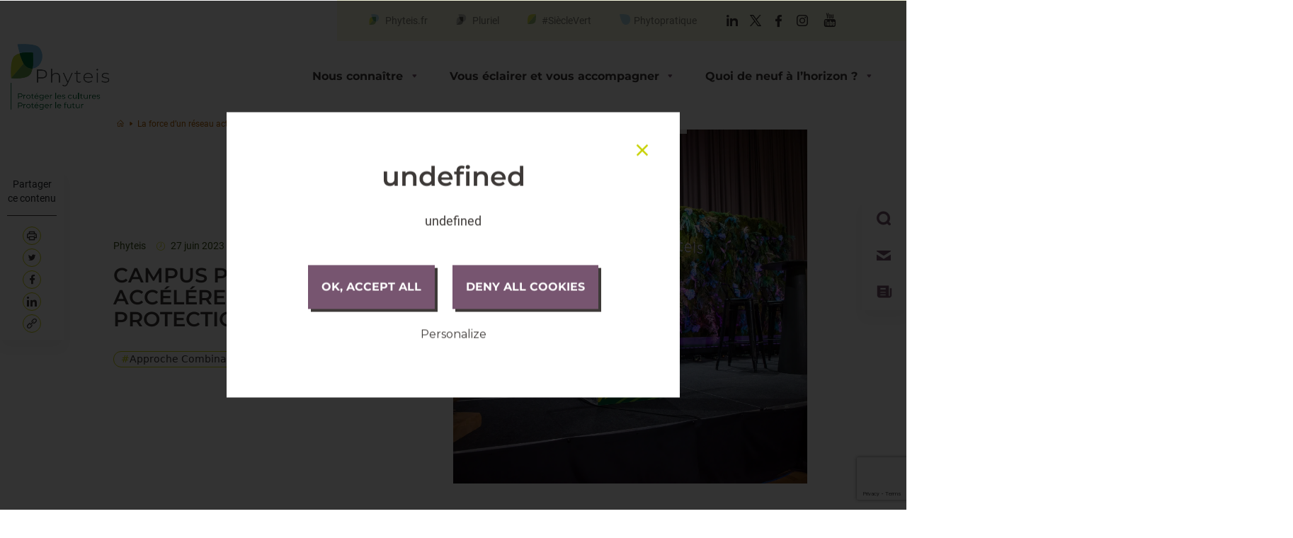

--- FILE ---
content_type: text/html; charset=UTF-8
request_url: https://phyteis.fr/actualites/campus-phyteis-comment-accelerer-linnovation-en-protection-des-cultures/
body_size: 24688
content:
<!doctype html>
<html lang="fr-FR">
  <head>
    <meta charset="utf-8">
    <meta name="viewport" content="width=device-width, initial-scale=1">
    <meta name='robots' content='index, follow, max-image-preview:large, max-snippet:-1, max-video-preview:-1' />

	<!-- This site is optimized with the Yoast SEO Premium plugin v26.7 (Yoast SEO v26.7) - https://yoast.com/wordpress/plugins/seo/ -->
	<title>- Phyteis Comment accélérer l’innovation ?</title>
	<meta name="description" content="Campus Phyteis: comment accélérer l’innovation en protection des cultures ? : l’approche combinatoire en protection des cultures" />
	<link rel="canonical" href="https://phyteis.fr/actualites/campus-phyteis-comment-accelerer-linnovation-en-protection-des-cultures/" />
	<meta property="og:locale" content="fr_FR" />
	<meta property="og:type" content="article" />
	<meta property="og:title" content="Campus Phyteis: comment accélérer l’innovation en protection des cultures ?" />
	<meta property="og:description" content="Campus Phyteis: comment accélérer l’innovation en protection des cultures ? : l’approche combinatoire en protection des cultures" />
	<meta property="og:url" content="https://phyteis.fr/actualites/campus-phyteis-comment-accelerer-linnovation-en-protection-des-cultures/" />
	<meta property="og:site_name" content="Phyteis" />
	<meta property="article:publisher" content="https://www.facebook.com/Phyteis?locale=fr_FR" />
	<meta property="article:modified_time" content="2023-11-28T13:40:18+00:00" />
	<meta property="og:image" content="https://phyteis.fr/app/uploads/2023/06/Phyteis-Campus-2023-©-sensation-Bongrand-220-scaled.jpg" />
	<meta property="og:image:width" content="2560" />
	<meta property="og:image:height" content="1708" />
	<meta property="og:image:type" content="image/jpeg" />
	<meta name="twitter:card" content="summary_large_image" />
	<meta name="twitter:site" content="@Phyteis" />
	<!-- / Yoast SEO Premium plugin. -->


<link rel="alternate" title="oEmbed (JSON)" type="application/json+oembed" href="https://phyteis.fr/wp-json/oembed/1.0/embed?url=https%3A%2F%2Fphyteis.fr%2Factualites%2Fcampus-phyteis-comment-accelerer-linnovation-en-protection-des-cultures%2F" />
<link rel="alternate" title="oEmbed (XML)" type="text/xml+oembed" href="https://phyteis.fr/wp-json/oembed/1.0/embed?url=https%3A%2F%2Fphyteis.fr%2Factualites%2Fcampus-phyteis-comment-accelerer-linnovation-en-protection-des-cultures%2F&#038;format=xml" />
<style id='wp-img-auto-sizes-contain-inline-css'>
img:is([sizes=auto i],[sizes^="auto," i]){contain-intrinsic-size:3000px 1500px}
/*# sourceURL=wp-img-auto-sizes-contain-inline-css */
</style>
<style id='wp-block-library-inline-css'>
:root{--wp-block-synced-color:#7a00df;--wp-block-synced-color--rgb:122,0,223;--wp-bound-block-color:var(--wp-block-synced-color);--wp-editor-canvas-background:#ddd;--wp-admin-theme-color:#007cba;--wp-admin-theme-color--rgb:0,124,186;--wp-admin-theme-color-darker-10:#006ba1;--wp-admin-theme-color-darker-10--rgb:0,107,160.5;--wp-admin-theme-color-darker-20:#005a87;--wp-admin-theme-color-darker-20--rgb:0,90,135;--wp-admin-border-width-focus:2px}@media (min-resolution:192dpi){:root{--wp-admin-border-width-focus:1.5px}}.wp-element-button{cursor:pointer}:root .has-very-light-gray-background-color{background-color:#eee}:root .has-very-dark-gray-background-color{background-color:#313131}:root .has-very-light-gray-color{color:#eee}:root .has-very-dark-gray-color{color:#313131}:root .has-vivid-green-cyan-to-vivid-cyan-blue-gradient-background{background:linear-gradient(135deg,#00d084,#0693e3)}:root .has-purple-crush-gradient-background{background:linear-gradient(135deg,#34e2e4,#4721fb 50%,#ab1dfe)}:root .has-hazy-dawn-gradient-background{background:linear-gradient(135deg,#faaca8,#dad0ec)}:root .has-subdued-olive-gradient-background{background:linear-gradient(135deg,#fafae1,#67a671)}:root .has-atomic-cream-gradient-background{background:linear-gradient(135deg,#fdd79a,#004a59)}:root .has-nightshade-gradient-background{background:linear-gradient(135deg,#330968,#31cdcf)}:root .has-midnight-gradient-background{background:linear-gradient(135deg,#020381,#2874fc)}:root{--wp--preset--font-size--normal:16px;--wp--preset--font-size--huge:42px}.has-regular-font-size{font-size:1em}.has-larger-font-size{font-size:2.625em}.has-normal-font-size{font-size:var(--wp--preset--font-size--normal)}.has-huge-font-size{font-size:var(--wp--preset--font-size--huge)}.has-text-align-center{text-align:center}.has-text-align-left{text-align:left}.has-text-align-right{text-align:right}.has-fit-text{white-space:nowrap!important}#end-resizable-editor-section{display:none}.aligncenter{clear:both}.items-justified-left{justify-content:flex-start}.items-justified-center{justify-content:center}.items-justified-right{justify-content:flex-end}.items-justified-space-between{justify-content:space-between}.screen-reader-text{border:0;clip-path:inset(50%);height:1px;margin:-1px;overflow:hidden;padding:0;position:absolute;width:1px;word-wrap:normal!important}.screen-reader-text:focus{background-color:#ddd;clip-path:none;color:#444;display:block;font-size:1em;height:auto;left:5px;line-height:normal;padding:15px 23px 14px;text-decoration:none;top:5px;width:auto;z-index:100000}html :where(.has-border-color){border-style:solid}html :where([style*=border-top-color]){border-top-style:solid}html :where([style*=border-right-color]){border-right-style:solid}html :where([style*=border-bottom-color]){border-bottom-style:solid}html :where([style*=border-left-color]){border-left-style:solid}html :where([style*=border-width]){border-style:solid}html :where([style*=border-top-width]){border-top-style:solid}html :where([style*=border-right-width]){border-right-style:solid}html :where([style*=border-bottom-width]){border-bottom-style:solid}html :where([style*=border-left-width]){border-left-style:solid}html :where(img[class*=wp-image-]){height:auto;max-width:100%}:where(figure){margin:0 0 1em}html :where(.is-position-sticky){--wp-admin--admin-bar--position-offset:var(--wp-admin--admin-bar--height,0px)}@media screen and (max-width:600px){html :where(.is-position-sticky){--wp-admin--admin-bar--position-offset:0px}}

/*# sourceURL=wp-block-library-inline-css */
</style><style id='global-styles-inline-css'>
:root{--wp--preset--aspect-ratio--square: 1;--wp--preset--aspect-ratio--4-3: 4/3;--wp--preset--aspect-ratio--3-4: 3/4;--wp--preset--aspect-ratio--3-2: 3/2;--wp--preset--aspect-ratio--2-3: 2/3;--wp--preset--aspect-ratio--16-9: 16/9;--wp--preset--aspect-ratio--9-16: 9/16;--wp--preset--color--black: #000000;--wp--preset--color--cyan-bluish-gray: #abb8c3;--wp--preset--color--white: #ffffff;--wp--preset--color--pale-pink: #f78da7;--wp--preset--color--vivid-red: #cf2e2e;--wp--preset--color--luminous-vivid-orange: #ff6900;--wp--preset--color--luminous-vivid-amber: #fcb900;--wp--preset--color--light-green-cyan: #7bdcb5;--wp--preset--color--vivid-green-cyan: #00d084;--wp--preset--color--pale-cyan-blue: #8ed1fc;--wp--preset--color--vivid-cyan-blue: #0693e3;--wp--preset--color--vivid-purple: #9b51e0;--wp--preset--gradient--vivid-cyan-blue-to-vivid-purple: linear-gradient(135deg,rgb(6,147,227) 0%,rgb(155,81,224) 100%);--wp--preset--gradient--light-green-cyan-to-vivid-green-cyan: linear-gradient(135deg,rgb(122,220,180) 0%,rgb(0,208,130) 100%);--wp--preset--gradient--luminous-vivid-amber-to-luminous-vivid-orange: linear-gradient(135deg,rgb(252,185,0) 0%,rgb(255,105,0) 100%);--wp--preset--gradient--luminous-vivid-orange-to-vivid-red: linear-gradient(135deg,rgb(255,105,0) 0%,rgb(207,46,46) 100%);--wp--preset--gradient--very-light-gray-to-cyan-bluish-gray: linear-gradient(135deg,rgb(238,238,238) 0%,rgb(169,184,195) 100%);--wp--preset--gradient--cool-to-warm-spectrum: linear-gradient(135deg,rgb(74,234,220) 0%,rgb(151,120,209) 20%,rgb(207,42,186) 40%,rgb(238,44,130) 60%,rgb(251,105,98) 80%,rgb(254,248,76) 100%);--wp--preset--gradient--blush-light-purple: linear-gradient(135deg,rgb(255,206,236) 0%,rgb(152,150,240) 100%);--wp--preset--gradient--blush-bordeaux: linear-gradient(135deg,rgb(254,205,165) 0%,rgb(254,45,45) 50%,rgb(107,0,62) 100%);--wp--preset--gradient--luminous-dusk: linear-gradient(135deg,rgb(255,203,112) 0%,rgb(199,81,192) 50%,rgb(65,88,208) 100%);--wp--preset--gradient--pale-ocean: linear-gradient(135deg,rgb(255,245,203) 0%,rgb(182,227,212) 50%,rgb(51,167,181) 100%);--wp--preset--gradient--electric-grass: linear-gradient(135deg,rgb(202,248,128) 0%,rgb(113,206,126) 100%);--wp--preset--gradient--midnight: linear-gradient(135deg,rgb(2,3,129) 0%,rgb(40,116,252) 100%);--wp--preset--font-size--small: 13px;--wp--preset--font-size--medium: 20px;--wp--preset--font-size--large: 36px;--wp--preset--font-size--x-large: 42px;--wp--preset--spacing--20: 0.44rem;--wp--preset--spacing--30: 0.67rem;--wp--preset--spacing--40: 1rem;--wp--preset--spacing--50: 1.5rem;--wp--preset--spacing--60: 2.25rem;--wp--preset--spacing--70: 3.38rem;--wp--preset--spacing--80: 5.06rem;--wp--preset--shadow--natural: 6px 6px 9px rgba(0, 0, 0, 0.2);--wp--preset--shadow--deep: 12px 12px 50px rgba(0, 0, 0, 0.4);--wp--preset--shadow--sharp: 6px 6px 0px rgba(0, 0, 0, 0.2);--wp--preset--shadow--outlined: 6px 6px 0px -3px rgb(255, 255, 255), 6px 6px rgb(0, 0, 0);--wp--preset--shadow--crisp: 6px 6px 0px rgb(0, 0, 0);}:where(body) { margin: 0; }.wp-site-blocks > .alignleft { float: left; margin-right: 2em; }.wp-site-blocks > .alignright { float: right; margin-left: 2em; }.wp-site-blocks > .aligncenter { justify-content: center; margin-left: auto; margin-right: auto; }:where(.is-layout-flex){gap: 0.5em;}:where(.is-layout-grid){gap: 0.5em;}.is-layout-flow > .alignleft{float: left;margin-inline-start: 0;margin-inline-end: 2em;}.is-layout-flow > .alignright{float: right;margin-inline-start: 2em;margin-inline-end: 0;}.is-layout-flow > .aligncenter{margin-left: auto !important;margin-right: auto !important;}.is-layout-constrained > .alignleft{float: left;margin-inline-start: 0;margin-inline-end: 2em;}.is-layout-constrained > .alignright{float: right;margin-inline-start: 2em;margin-inline-end: 0;}.is-layout-constrained > .aligncenter{margin-left: auto !important;margin-right: auto !important;}.is-layout-constrained > :where(:not(.alignleft):not(.alignright):not(.alignfull)){margin-left: auto !important;margin-right: auto !important;}body .is-layout-flex{display: flex;}.is-layout-flex{flex-wrap: wrap;align-items: center;}.is-layout-flex > :is(*, div){margin: 0;}body .is-layout-grid{display: grid;}.is-layout-grid > :is(*, div){margin: 0;}body{padding-top: 0px;padding-right: 0px;padding-bottom: 0px;padding-left: 0px;}a:where(:not(.wp-element-button)){text-decoration: underline;}:root :where(.wp-element-button, .wp-block-button__link){background-color: #32373c;border-width: 0;color: #fff;font-family: inherit;font-size: inherit;font-style: inherit;font-weight: inherit;letter-spacing: inherit;line-height: inherit;padding-top: calc(0.667em + 2px);padding-right: calc(1.333em + 2px);padding-bottom: calc(0.667em + 2px);padding-left: calc(1.333em + 2px);text-decoration: none;text-transform: inherit;}.has-black-color{color: var(--wp--preset--color--black) !important;}.has-cyan-bluish-gray-color{color: var(--wp--preset--color--cyan-bluish-gray) !important;}.has-white-color{color: var(--wp--preset--color--white) !important;}.has-pale-pink-color{color: var(--wp--preset--color--pale-pink) !important;}.has-vivid-red-color{color: var(--wp--preset--color--vivid-red) !important;}.has-luminous-vivid-orange-color{color: var(--wp--preset--color--luminous-vivid-orange) !important;}.has-luminous-vivid-amber-color{color: var(--wp--preset--color--luminous-vivid-amber) !important;}.has-light-green-cyan-color{color: var(--wp--preset--color--light-green-cyan) !important;}.has-vivid-green-cyan-color{color: var(--wp--preset--color--vivid-green-cyan) !important;}.has-pale-cyan-blue-color{color: var(--wp--preset--color--pale-cyan-blue) !important;}.has-vivid-cyan-blue-color{color: var(--wp--preset--color--vivid-cyan-blue) !important;}.has-vivid-purple-color{color: var(--wp--preset--color--vivid-purple) !important;}.has-black-background-color{background-color: var(--wp--preset--color--black) !important;}.has-cyan-bluish-gray-background-color{background-color: var(--wp--preset--color--cyan-bluish-gray) !important;}.has-white-background-color{background-color: var(--wp--preset--color--white) !important;}.has-pale-pink-background-color{background-color: var(--wp--preset--color--pale-pink) !important;}.has-vivid-red-background-color{background-color: var(--wp--preset--color--vivid-red) !important;}.has-luminous-vivid-orange-background-color{background-color: var(--wp--preset--color--luminous-vivid-orange) !important;}.has-luminous-vivid-amber-background-color{background-color: var(--wp--preset--color--luminous-vivid-amber) !important;}.has-light-green-cyan-background-color{background-color: var(--wp--preset--color--light-green-cyan) !important;}.has-vivid-green-cyan-background-color{background-color: var(--wp--preset--color--vivid-green-cyan) !important;}.has-pale-cyan-blue-background-color{background-color: var(--wp--preset--color--pale-cyan-blue) !important;}.has-vivid-cyan-blue-background-color{background-color: var(--wp--preset--color--vivid-cyan-blue) !important;}.has-vivid-purple-background-color{background-color: var(--wp--preset--color--vivid-purple) !important;}.has-black-border-color{border-color: var(--wp--preset--color--black) !important;}.has-cyan-bluish-gray-border-color{border-color: var(--wp--preset--color--cyan-bluish-gray) !important;}.has-white-border-color{border-color: var(--wp--preset--color--white) !important;}.has-pale-pink-border-color{border-color: var(--wp--preset--color--pale-pink) !important;}.has-vivid-red-border-color{border-color: var(--wp--preset--color--vivid-red) !important;}.has-luminous-vivid-orange-border-color{border-color: var(--wp--preset--color--luminous-vivid-orange) !important;}.has-luminous-vivid-amber-border-color{border-color: var(--wp--preset--color--luminous-vivid-amber) !important;}.has-light-green-cyan-border-color{border-color: var(--wp--preset--color--light-green-cyan) !important;}.has-vivid-green-cyan-border-color{border-color: var(--wp--preset--color--vivid-green-cyan) !important;}.has-pale-cyan-blue-border-color{border-color: var(--wp--preset--color--pale-cyan-blue) !important;}.has-vivid-cyan-blue-border-color{border-color: var(--wp--preset--color--vivid-cyan-blue) !important;}.has-vivid-purple-border-color{border-color: var(--wp--preset--color--vivid-purple) !important;}.has-vivid-cyan-blue-to-vivid-purple-gradient-background{background: var(--wp--preset--gradient--vivid-cyan-blue-to-vivid-purple) !important;}.has-light-green-cyan-to-vivid-green-cyan-gradient-background{background: var(--wp--preset--gradient--light-green-cyan-to-vivid-green-cyan) !important;}.has-luminous-vivid-amber-to-luminous-vivid-orange-gradient-background{background: var(--wp--preset--gradient--luminous-vivid-amber-to-luminous-vivid-orange) !important;}.has-luminous-vivid-orange-to-vivid-red-gradient-background{background: var(--wp--preset--gradient--luminous-vivid-orange-to-vivid-red) !important;}.has-very-light-gray-to-cyan-bluish-gray-gradient-background{background: var(--wp--preset--gradient--very-light-gray-to-cyan-bluish-gray) !important;}.has-cool-to-warm-spectrum-gradient-background{background: var(--wp--preset--gradient--cool-to-warm-spectrum) !important;}.has-blush-light-purple-gradient-background{background: var(--wp--preset--gradient--blush-light-purple) !important;}.has-blush-bordeaux-gradient-background{background: var(--wp--preset--gradient--blush-bordeaux) !important;}.has-luminous-dusk-gradient-background{background: var(--wp--preset--gradient--luminous-dusk) !important;}.has-pale-ocean-gradient-background{background: var(--wp--preset--gradient--pale-ocean) !important;}.has-electric-grass-gradient-background{background: var(--wp--preset--gradient--electric-grass) !important;}.has-midnight-gradient-background{background: var(--wp--preset--gradient--midnight) !important;}.has-small-font-size{font-size: var(--wp--preset--font-size--small) !important;}.has-medium-font-size{font-size: var(--wp--preset--font-size--medium) !important;}.has-large-font-size{font-size: var(--wp--preset--font-size--large) !important;}.has-x-large-font-size{font-size: var(--wp--preset--font-size--x-large) !important;}
/*# sourceURL=global-styles-inline-css */
</style>

<link rel='stylesheet' id='groovy-menu-style-css' href='https://phyteis.fr/app/plugins/groovy-menu-free/assets/style/frontend.css?ver=1.4.3' media='all' />
<link rel='stylesheet' id='groovy-menu-style-fonts-groovy-28328-css' href='https://phyteis.fr/app/uploads/groovy/fonts/groovy-28328.css?ver=1.4.3' media='all' />
<link rel='stylesheet' id='groovy-menu-style-fonts-groovy-69018-css' href='https://phyteis.fr/app/uploads/groovy/fonts/groovy-69018.css?ver=1.4.3' media='all' />
<link rel='stylesheet' id='groovy-menu-style-fonts-groovy-socicon-css' href='https://phyteis.fr/app/uploads/groovy/fonts/groovy-socicon.css?ver=1.4.3' media='all' />
<link rel='stylesheet' id='groovy-menu-font-awesome-css' href='https://phyteis.fr/app/plugins/groovy-menu-free/assets/style/fontawesome.css?ver=1.4.3' media='all' crossorigin='anonymous' />
<link rel='preload' as='font' crossorigin='anonymous' id='groovy-menu-font-awesome-file-css' href='https://phyteis.fr/app/plugins/groovy-menu-free/assets/fonts/fontawesome-webfont.woff2?v=4.7.0' media='all' />
<link rel='stylesheet' id='groovy-menu-font-internal-css' href='https://phyteis.fr/app/plugins/groovy-menu-free/assets/style/font-internal.css?ver=1.4.3' media='all' crossorigin='anonymous' />
<link rel='preload' as='font' crossorigin='anonymous' id='groovy-menu-font-internal-file-css' href='https://phyteis.fr/app/plugins/groovy-menu-free/assets/fonts/crane-font.woff?hhxb42' media='all' />
<link rel='stylesheet' id='wp-polls-css' href='https://phyteis.fr/app/plugins/wp-polls/polls-css.css?ver=2.77.3' media='all' />
<style id='wp-polls-inline-css'>
.wp-polls .pollbar {
	margin: 1px;
	font-size: 6px;
	line-height: 8px;
	height: 8px;
	background: #d8e1eb;
	border: 1px solid #c8c8c8;
}

/*# sourceURL=wp-polls-inline-css */
</style>
<link rel='stylesheet' id='dashicons-css' href='https://phyteis.fr/wp/wp-includes/css/dashicons.min.css?ver=6.9' media='all' />
<link rel='stylesheet' id='cf7cf-style-css' href='https://phyteis.fr/app/plugins/cf7-conditional-fields/style.css?ver=2.6.7' media='all' />
<link rel='stylesheet' id='groovy-menu-preset-style-6671-css' href='https://phyteis.fr/app/uploads/groovy/preset_6671.css?ver=bdb319a6ba8c02e3e4ce9cf24f26eed1' media='all' />
<link rel='stylesheet' id='app/0-css' href='https://phyteis.fr/app/themes/bastille/public/css/app.3d31ec.css' media='all' />
<script src="https://phyteis.fr/wp/wp-includes/js/jquery/jquery.min.js?ver=3.7.1" id="jquery-core-js"></script>
<script src="https://phyteis.fr/wp/wp-includes/js/jquery/jquery-migrate.min.js?ver=3.4.1" id="jquery-migrate-js"></script>
<link rel="https://api.w.org/" href="https://phyteis.fr/wp-json/" /><link rel="alternate" title="JSON" type="application/json" href="https://phyteis.fr/wp-json/wp/v2/actualites/7350" /><link rel="EditURI" type="application/rsd+xml" title="RSD" href="https://phyteis.fr/wp/xmlrpc.php?rsd" />
<meta name="generator" content="WordPress 6.9" />
<link rel='shortlink' href='https://phyteis.fr/?p=7350' />

<link rel="stylesheet" id="gm-google-fonts-3bac87d64d97e96d0e935628a9383379" href="https://fonts.googleapis.com/css?family=Montserrat" type="text/css" media="all">


<script type="application/ld+json" class="saswp-schema-markup-output">
[{"@context":"https:\/\/schema.org\/","@graph":[{"@context":"https:\/\/schema.org\/","@type":"SiteNavigationElement","@id":"https:\/\/phyteis.fr\/#nous-connaitre","name":"Nous conna\u00eetre","url":"https:\/\/phyteis.fr\/"},{"@context":"https:\/\/schema.org\/","@type":"SiteNavigationElement","@id":"https:\/\/phyteis.fr\/#qui-sommes-nous","name":"Qui sommes-nous ?","url":"https:\/\/phyteis.fr\/nous-connaitre\/qui-sommes-nous\/"},{"@context":"https:\/\/schema.org\/","@type":"SiteNavigationElement","@id":"https:\/\/phyteis.fr\/#notre-raison-detre","name":"Notre raison d\u2019\u00eatre","url":"https:\/\/phyteis.fr\/nous-connaitre\/notre-raison-detre\/"},{"@context":"https:\/\/schema.org\/","@type":"SiteNavigationElement","@id":"https:\/\/phyteis.fr\/#toujours-mieux-proteger","name":"Toujours mieux prot\u00e9ger","url":"https:\/\/phyteis.fr\/nous-connaitre\/notre-raison-detre\/"},{"@context":"https:\/\/schema.org\/","@type":"SiteNavigationElement","@id":"https:\/\/phyteis.fr\/#proteger-nos-cultures","name":"Prot\u00e9ger nos cultures","url":"https:\/\/phyteis.fr\/proteger-nos-cultures\/"},{"@context":"https:\/\/schema.org\/","@type":"SiteNavigationElement","@id":"https:\/\/phyteis.fr\/#proteger-notre-futur","name":"Prot\u00e9ger notre futur","url":"https:\/\/phyteis.fr\/proteger-notre-futur\/"},{"@context":"https:\/\/schema.org\/","@type":"SiteNavigationElement","@id":"https:\/\/phyteis.fr\/#nos-missions","name":"Nos missions","url":"https:\/\/phyteis.fr\/nous-connaitre\/missions-et-expertises\/"},{"@context":"https:\/\/schema.org\/","@type":"SiteNavigationElement","@id":"https:\/\/phyteis.fr\/#nos-adherents","name":"Nos adh\u00e9rents","url":"https:\/\/phyteis.fr\/nous-connaitre\/adherents\/"},{"@context":"https:\/\/schema.org\/","@type":"SiteNavigationElement","@id":"https:\/\/phyteis.fr\/#nos-publications","name":"Nos publications","url":"https:\/\/bibliotheque.phyteis.fr\/"},{"@context":"https:\/\/schema.org\/","@type":"SiteNavigationElement","@id":"https:\/\/phyteis.fr\/#vous-eclairer-et-vous-accompagner","name":"Vous \u00e9clairer et vous accompagner","url":"https:\/\/phyteis.fr\/"},{"@context":"https:\/\/schema.org\/","@type":"SiteNavigationElement","@id":"https:\/\/phyteis.fr\/#engages-pour-nos-cultures","name":"Engag\u00e9s pour nos cultures !","url":"https:\/\/phyteis.fr\/engages-pour-nos-cultures\/"},{"@context":"https:\/\/schema.org\/","@type":"SiteNavigationElement","@id":"https:\/\/phyteis.fr\/#lutilite-de-la-protection-des-cultures","name":"L'utilit\u00e9 de la protection des cultures","url":"https:\/\/phyteis.fr\/ressources\/lhistoire-de-la-protection-des-plantes\/"},{"@context":"https:\/\/schema.org\/","@type":"SiteNavigationElement","@id":"https:\/\/phyteis.fr\/#notre-expertise","name":"Notre expertise","url":"https:\/\/phyteis.fr\/"},{"@context":"https:\/\/schema.org\/","@type":"SiteNavigationElement","@id":"https:\/\/phyteis.fr\/#le-marche","name":"Le march\u00e9","url":"https:\/\/phyteis.fr\/ressources-formation\/le-marche\/"},{"@context":"https:\/\/schema.org\/","@type":"SiteNavigationElement","@id":"https:\/\/phyteis.fr\/#reglementation","name":"R\u00e9glementation","url":"https:\/\/phyteis.fr\/ressources-formation\/reglementations\/"},{"@context":"https:\/\/schema.org\/","@type":"SiteNavigationElement","@id":"https:\/\/phyteis.fr\/#guide-detiquetage","name":"Guide d\u2019\u00e9tiquetage","url":"https:\/\/phyteis.fr\/ressources-formation\/guide-detiquetage-des-produits-phytopharmaceutiques-a-usage-professionnel\/"},{"@context":"https:\/\/schema.org\/","@type":"SiteNavigationElement","@id":"https:\/\/phyteis.fr\/#vous-former","name":"Vous former","url":"https:\/\/phyteis.fr\/"},{"@context":"https:\/\/schema.org\/","@type":"SiteNavigationElement","@id":"https:\/\/phyteis.fr\/#phytopratique","name":"Phytopratique","url":"https:\/\/phyteis.fr\/phytopratique\/"},{"@context":"https:\/\/schema.org\/","@type":"SiteNavigationElement","@id":"https:\/\/phyteis.fr\/#ravageurs-maladies-et-protection-des-cultures","name":"Ravageurs, maladies et protection des cultures","url":"https:\/\/phyteis.fr\/ressources-formation\/ravageurs-maladies-et-protection-des-cultures\/"},{"@context":"https:\/\/schema.org\/","@type":"SiteNavigationElement","@id":"https:\/\/phyteis.fr\/#le-jeu-de-la-frise-de-la-protection-des-cultures","name":"Le jeu de la frise de la protection des cultures","url":"https:\/\/jeu.phyteis.fr\/#\/"},{"@context":"https:\/\/schema.org\/","@type":"SiteNavigationElement","@id":"https:\/\/phyteis.fr\/#phytotest","name":"Phytotest","url":"https:\/\/phytotest.phyteis.fr\/"},{"@context":"https:\/\/schema.org\/","@type":"SiteNavigationElement","@id":"https:\/\/phyteis.fr\/#quoi-de-neuf-a-lhorizon","name":"Quoi de neuf \u00e0 l'horizon ?","url":"https:\/\/phyteis.fr\/"},{"@context":"https:\/\/schema.org\/","@type":"SiteNavigationElement","@id":"https:\/\/phyteis.fr\/#espace-presse","name":"Espace Presse","url":"https:\/\/phyteis.fr\/les-actualites-dun-reseau-actif-et-engage\/espace-presse\/"},{"@context":"https:\/\/schema.org\/","@type":"SiteNavigationElement","@id":"https:\/\/phyteis.fr\/#les-actualites-du-secteur","name":"Les actualit\u00e9s du secteur","url":"https:\/\/phyteis.fr\/les-actualites-dun-reseau-actif-et-engage\/actualites\/"},{"@context":"https:\/\/schema.org\/","@type":"SiteNavigationElement","@id":"https:\/\/phyteis.fr\/#chercher-proteger-debattre-avec-le-siecle-vert","name":"Chercher, prot\u00e9ger, d\u00e9battre avec le Si\u00e8cle Vert","url":"https:\/\/phyteis.fr\/siecle-vert\/"},{"@context":"https:\/\/schema.org\/","@type":"SiteNavigationElement","@id":"https:\/\/phyteis.fr\/#feuille-de-route-2030","name":"Feuille de route 2030","url":"https:\/\/bibliotheque.phyteis.fr\/la-protection-des-plantes-se-transforme-se-reinvente-evolue"},{"@context":"https:\/\/schema.org\/","@type":"SiteNavigationElement","@id":"https:\/\/phyteis.fr\/#contact","name":"Contact","url":"https:\/\/phyteis.fr\/nous-connaitre\/contact\/"},{"@context":"https:\/\/schema.org\/","@type":"SiteNavigationElement","@id":"https:\/\/phyteis.fr\/#newsletter","name":"Newsletter","url":"https:\/\/phyteis.fr\/newsletter\/"}]},

{"@context":"https:\/\/schema.org\/","@type":"BreadcrumbList","@id":"https:\/\/phyteis.fr\/actualites\/campus-phyteis-comment-accelerer-linnovation-en-protection-des-cultures\/#breadcrumb","itemListElement":[{"@type":"ListItem","position":1,"item":{"@id":"https:\/\/phyteis.fr","name":"Phyteis"}},{"@type":"ListItem","position":2,"item":{"@id":"https:\/\/phyteis.fr\/actualites\/","name":"Actualites"}},{"@type":"ListItem","position":3,"item":{"@id":"https:\/\/phyteis.fr\/actualites\/campus-phyteis-comment-accelerer-linnovation-en-protection-des-cultures\/","name":"- Phyteis Comment acc\u00e9l\u00e9rer l\u2019innovation ?"}}]}]
</script>

<link rel="icon" href="https://phyteis.fr/app/uploads/2022/02/cropped-FAV_ICONE-1-32x32.png" sizes="32x32" />
<link rel="icon" href="https://phyteis.fr/app/uploads/2022/02/cropped-FAV_ICONE-1-192x192.png" sizes="192x192" />
<link rel="apple-touch-icon" href="https://phyteis.fr/app/uploads/2022/02/cropped-FAV_ICONE-1-180x180.png" />
<meta name="msapplication-TileImage" content="https://phyteis.fr/app/uploads/2022/02/cropped-FAV_ICONE-1-270x270.png" />
		<style id="wp-custom-css">
			.title--2 {
    font-size:2.9rem;
    font-weight: 600;
    text-transform: uppercase;
}
.page-header--article .white-block  {
    background: #fff;
    border-radius: 5px 5px 0 0;
    bottom: 0;
    padding: 20px !important;
    position: relative;
    width: 50%;
}		</style>
		<noscript><style id="rocket-lazyload-nojs-css">.rll-youtube-player, [data-lazy-src]{display:none !important;}</style></noscript>          <meta name="google-site-verification" content="sweoFyVIH1ZXcEcfjGXDvPidkUXpM nfUqUvO-dpcbVQ" />
        <meta name="facebook-domain-verification" content="5xp9039ztzrr1mugokcycupgdjy5bc" />
    <noscript>
     <img height="1" width="1"
    src="https://www.facebook.com/tr?id=782017379068410&ev=PageView
    &noscript=1"/>
    </noscript>
    <!-- End Facebook Pixel Code -->
    <script type="text/javascript" class="nominifyjs" src="https://phyteis.fr/app/themes/bastille/resources/tarteaucitron/tarteaucitron.js"></script>
    <script type="text/javascript">

      "use strict";

      function getBrowsers() {
        var ua = window.navigator.userAgent,
          msie = ua.indexOf('MSIE'),
          trident = ua.indexOf('Trident/'),
          edge = ua.indexOf('Edge/');
        if (msie > 0) return 'IE';else if (trident > 0) return 'IE';else if (edge > 0) return 'EDGE';
        return false;
      }

      if(getBrowsers() !== "IE") {
        console.log('init');
        tarteaucitron.init({
          "hashtag": "#tarteaucitron", /* Ouverture automatique du panel avec le hashtag */
          "highPrivacy": true, /* désactiver le consentement implicite (en naviguant) ? */
          "orientation": "bottom", /* le bandeau doit être en haut (top) ou en bas (bottom) ? */
          "adblocker": false, /* Afficher un message si un adblocker est détecté */
          "showAlertSmall": false, /* afficher le petit bandeau en bas à droite ? */
          "cookieslist": true, /* Afficher la liste des cookies installés ? */
          "removeCredit": false /* supprimer le lien vers la source ? */
        });

        tarteaucitron.user.gtagUa = '';
        tarteaucitron.user.gtagMore = function () {
          function gtag(){dataLayer.push(arguments);}
          gtag('config', 'G-FZE00LDT66', { 'anonymize_ip': true});
          document.addEventListener( 'wpcf7mailsent', function( event ) {
              if ( '294' == event.detail.contactFormId ) {
                  gtag('event','envoi_formulaire_contact',{'event_category':'prospect','event_label':'page_contact'});
              }
              if ( '1363' == event.detail.contactFormId ) {
                  gtag('event','inscription_newsletter',{'event_category':'prospect','event_label':'page_newsletter'});
              }
          }, false );

          if (document.getElementById('mail_emmanuel') !=null) {
            document.getElementById('mail_emmanuel').onclick = function(){
              gtag('event','afficher_email',{'event_category':'prospect','event_label':'emmanuel_pabolleta'});
            }
          }
          if (document.getElementById('tel_emmanuel') !=null) {
            document.getElementById('tel_emmanuel').onclick = function(){
              gtag('event','afficher_telephone',{'event_category':'prospect','event_label':'emmanuel_pabolleta'});
            }
          }
          if (document.getElementById('mail_sylvain') !=null) {
            document.getElementById('mail_sylvain').onclick = function(){
              gtag('event','afficher_email',{'event_category':'prospect','event_label':'sylvain_camus'});
            }
          }
          if (document.getElementById('tel_sylvain') !=null) {
            document.getElementById('tel_sylvain').onclick = function(){
              gtag('event','afficher_telephone',{'event_category':'prospect','event_label':'sylvain_camus'});
            }
          }
        };

        (tarteaucitron.job = tarteaucitron.job || []).push('gtag');
      }
    </script>
    <script type="text/javascript">
      tarteaucitron.user.facebookpixelId = '238101881898293'; tarteaucitron.user.facebookpixelMore = function () { /* add here your optionnal facebook pixel function */ };
      (tarteaucitron.job = tarteaucitron.job || []).push('facebookpixel');
      </script>
  <meta name="generator" content="WP Rocket 3.20.3" data-wpr-features="wpr_lazyload_images wpr_lazyload_iframes wpr_image_dimensions wpr_preload_links wpr_desktop" /></head>

  <body class="wp-singular actualites-template-default single single-actualites postid-7350 wp-embed-responsive wp-theme-bastille groovy_menu_1-4-3 campus-phyteis-comment-accelerer-linnovation-en-protection-des-cultures">
        
    <div data-rocket-location-hash="0ede82c4187970ef91a1443469aa9350" id="app">
      <div data-rocket-location-hash="31eb5a06799684cf1e80c04b89b92bc1" class="menu">
  <div data-rocket-location-hash="40f22408a88335a0945fffe944caafc3" class="container">
    <div class="container-nav-secondary">
      <nav class="nav-secondary">
                  <div class="menu-menu-header-2-container"><ul id="menu-menu-header-2" class="nav-header-2"><li id="menu-item-6734" class="menu-item menu-item-type-post_type menu-item-object-page menu-item-home menu-item-6734"><a href="https://phyteis.fr/">Phyteis.fr</a></li>
<li id="menu-item-7054" class="menu-item menu-item-type-custom menu-item-object-custom menu-item-7054"><a href="https://pluriel-agri.fr/">Pluriel</a></li>
<li id="menu-item-6736" class="menu-item menu-item-type-post_type menu-item-object-page menu-item-6736"><a href="https://phyteis.fr/siecle-vert/">#SiècleVert</a></li>
<li id="menu-item-6737" class="menu-item menu-item-type-post_type menu-item-object-page menu-item-6737"><a href="https://phyteis.fr/phytopratique/">Phytopratique</a></li>
</ul></div>
                <div class="social-media">
                      <a href="https://www.linkedin.com/company/50667863/" target="_blank" onclick="function gtag(){dataLayer.push(arguments);} gtag('event','clic_reseaux_sociaux',{'event_category':'engagement','event_label':'linkedin'});"><i style="display:flex;" class="dashicons-before dashicons-linkedin"></i></a>
                                <a href="https://twitter.com/Phyteis" target="_blank" onclick="function gtag(){dataLayer.push(arguments);} gtag('event','clic_reseaux_sociaux',{'event_category':'engagement','event_label':'x'});"><img width="16" height="16" src="data:image/svg+xml,%3Csvg%20xmlns='http://www.w3.org/2000/svg'%20viewBox='0%200%2016%2016'%3E%3C/svg%3E" data-lazy-src="https://phyteis.fr/app/themes/bastille/public/images/x-logo.cbb9b7.png"/><noscript><img width="16" height="16" src="https://phyteis.fr/app/themes/bastille/public/images/x-logo.cbb9b7.png"/></noscript></a>
                                <a href="https://www.facebook.com/Phyteis?locale=fr_FR" target="_blank" onclick="function gtag(){dataLayer.push(arguments);} gtag('event','clic_reseaux_sociaux',{'event_category':'engagement','event_label':'facebook'});"><i class="icon-rs_facebook_01"></i></a>
                                <a href="https://www.instagram.com/phyteis/" target="_blank" onclick="function gtag(){dataLayer.push(arguments);} gtag('event','clic_reseaux_sociaux',{'event_category':'engagement','event_label':'instagram'});"><i style="display:flex;" class="dashicons-before dashicons-instagram"></i></a>
                                <a href="https://www.youtube.com/@phyteis/" target="_blank" onclick="function gtag(){dataLayer.push(arguments);} gtag('event','clic_reseaux_sociaux',{'event_category':'engagement','event_label':'youtube'});"><i class="icon-rs_youtube"></i></a>
                            </div>
      </nav>
    </div>
  </div>
  
	<header class="gm-navbar gm-preset-id-6671 gm-navbar--align-left gm-navbar--style-1 gm-top-links-align-right gm-navbar--toolbar-true gm-navbar--has-shadow gm-navbar--shadow-tiny gm-navbar--has-shadow-dropdown gm-navbar--shadow-dropdown-medium gm-dropdown-hover-style-default gm-dropdown-appearance-animate-from-bottom gm-dropdown-with-scrollbar"
	        id="gm-696f8bac68ade" data-version="1.4.3">
		<div class="gm-wrapper">
				<div class="gm-toolbar" id="gm-toolbar">
					<div class="gm-toolbar-bg"></div><div class="gm-container"><div class="gm-toolbar-left"><div class="gm-toolbar-contacts"></div></div><div class="gm-toolbar-right"><ul class="gm-toolbar-socials-list"><li class="gm-toolbar-socials-list__item"><a href="#" class="gm-toolbar-social-link" rel="nofollow noopener" target="_blank"  aria-label="twitter"><i class="fa fa-twitter"></i></a></li></ul></div></div></div><div class="gm-inner">
				<div class="gm-inner-bg"></div>
				<div class="gm-container"><div class="gm-logo"><a href="https://phyteis.fr/" ><picture class="gm-logo__img gm-logo__img-default">
<source type="image/webp" data-lazy-srcset="https://phyteis.fr/app/uploads/2022/12/Phyteis_news_THUMB.png.webp"/>
<img src="data:image/svg+xml,%3Csvg%20xmlns='http://www.w3.org/2000/svg'%20viewBox='0%200%201077%20721'%3E%3C/svg%3E" width="1077" height="721" alt="" data-lazy-src="https://phyteis.fr/app/uploads/2022/12/Phyteis_news_THUMB.png"/><noscript><img src="https://phyteis.fr/app/uploads/2022/12/Phyteis_news_THUMB.png" width="1077" height="721" alt=""/></noscript>
</picture>
<picture class="gm-logo__img gm-logo__img-mobile">
<source type="image/webp" srcset="https://phyteis.fr/app/uploads/2022/12/Phyteis_news_THUMB.png.webp"/>
<img src="data:image/svg+xml,%3Csvg%20xmlns='http://www.w3.org/2000/svg'%20viewBox='0%200%201077%20721'%3E%3C/svg%3E" width="1077" height="721" alt="" data-lazy-src="https://phyteis.fr/app/uploads/2022/12/Phyteis_news_THUMB.png"/><noscript><img src="https://phyteis.fr/app/uploads/2022/12/Phyteis_news_THUMB.png" width="1077" height="721" alt=""/></noscript>
</picture>
</a></div><div class="gm-menu-btn gm-burger hamburger"><div class="hamburger-box"><div class="hamburger-inner"></div></div></div><div class="gm-main-menu-wrapper"><nav id="gm-main-menu"><ul id="menu-menu-header-1" class="gm-navbar-nav"><li id="menu-item-248" class="top-level menu-item menu-item-type-custom menu-item-object-custom menu-item-has-children gm-menu-item gm-menu-item--lvl-0 gm-dropdown"><div class="gm-anchor gm-dropdown-toggle gm-anchor--empty"><span class="gm-menu-item__txt-wrapper"><span class="gm-menu-item__txt gm-menu-item__txt-empty-url">Nous connaître</span></span><span class="gm-caret" aria-label="dropdown"><i class="fa fa-fw fa-angle-down"></i></span></div>
<div class="gm-dropdown-menu-wrapper"><ul class="gm-dropdown-menu gm-dropdown-menu--lvl-1" >
	<li id="menu-item-6749" class="menu-item menu-item-type-post_type menu-item-object-page gm-menu-item gm-menu-item--lvl-1"><a href="https://phyteis.fr/nous-connaitre/qui-sommes-nous/" class="gm-anchor gm-menu-item__link"><span class="gm-menu-item__txt-wrapper"><span class="gm-menu-item__txt">Qui sommes-nous ?</span></span></a></li>
	<li id="menu-item-1272" class="menu-item menu-item-type-post_type menu-item-object-page menu-item-has-children gm-menu-item gm-menu-item--lvl-1 gm-dropdown gm-dropdown-submenu"><a href="https://phyteis.fr/nous-connaitre/notre-raison-detre/" class="gm-anchor gm-dropdown-toggle gm-menu-item__link"><span class="gm-menu-item__txt-wrapper"><span class="gm-menu-item__txt">Notre raison d’être</span></span><span class="gm-caret" aria-label="submenu"><i class="fa fa-fw fa-angle-right"></i></span></a>
	<div class="gm-dropdown-menu-wrapper"><ul class="gm-dropdown-menu gm-dropdown-menu--lvl-2" >
		<li id="menu-item-6792" class="menu-item menu-item-type-post_type menu-item-object-page gm-menu-item gm-menu-item--lvl-2"><a href="https://phyteis.fr/nous-connaitre/notre-raison-detre/" class="gm-anchor gm-menu-item__link"><span class="gm-menu-item__txt-wrapper"><span class="gm-menu-item__txt">Toujours mieux protéger</span></span></a></li>
		<li id="menu-item-1545" class="menu-item menu-item-type-post_type menu-item-object-page gm-menu-item gm-menu-item--lvl-2"><a href="https://phyteis.fr/proteger-nos-cultures/" class="gm-anchor gm-menu-item__link"><span class="gm-menu-item__txt-wrapper"><span class="gm-menu-item__txt">Protéger nos cultures</span></span></a></li>
		<li id="menu-item-1544" class="menu-item menu-item-type-post_type menu-item-object-page gm-menu-item gm-menu-item--lvl-2"><a href="https://phyteis.fr/proteger-notre-futur/" class="gm-anchor gm-menu-item__link"><span class="gm-menu-item__txt-wrapper"><span class="gm-menu-item__txt">Protéger notre futur</span></span></a></li>
	</ul></div>
</li>
	<li id="menu-item-1273" class="menu-item menu-item-type-post_type menu-item-object-page gm-menu-item gm-menu-item--lvl-1"><a href="https://phyteis.fr/nous-connaitre/missions-et-expertises/" class="gm-anchor gm-menu-item__link"><span class="gm-menu-item__txt-wrapper"><span class="gm-menu-item__txt">Nos missions</span></span></a></li>
	<li id="menu-item-1274" class="menu-item menu-item-type-post_type menu-item-object-page gm-menu-item gm-menu-item--lvl-1"><a href="https://phyteis.fr/nous-connaitre/adherents-phyteis/" class="gm-anchor gm-menu-item__link"><span class="gm-menu-item__txt-wrapper"><span class="gm-menu-item__txt">Nos adhérents</span></span></a></li>
	<li id="menu-item-6750" class="menu-item menu-item-type-custom menu-item-object-custom gm-menu-item gm-menu-item--lvl-1"><a target="_blank" href="https://bibliotheque.phyteis.fr/" class="gm-anchor gm-menu-item__link"><span class="gm-menu-item__txt-wrapper"><span class="gm-menu-item__txt">Nos publications</span></span></a></li>
</ul></div>
</li>
<li id="menu-item-249" class="top-level menu-item menu-item-type-custom menu-item-object-custom menu-item-has-children gm-menu-item gm-menu-item--lvl-0 gm-dropdown"><div class="gm-anchor gm-dropdown-toggle gm-anchor--empty"><span class="gm-menu-item__txt-wrapper"><span class="gm-menu-item__txt gm-menu-item__txt-empty-url">Vous éclairer et vous accompagner</span></span><span class="gm-caret" aria-label="dropdown"><i class="fa fa-fw fa-angle-down"></i></span></div>
<div class="gm-dropdown-menu-wrapper"><ul class="gm-dropdown-menu gm-dropdown-menu--lvl-1" >
	<li id="menu-item-7873" class="menu-item menu-item-type-post_type menu-item-object-page gm-menu-item gm-menu-item--lvl-1"><a href="https://phyteis.fr/engages-pour-nos-cultures/" class="gm-anchor gm-menu-item__link"><span class="gm-menu-item__txt-wrapper"><span class="gm-menu-item__txt">Engagés pour nos cultures 2024</span></span></a></li>
	<li id="menu-item-6753" class="menu-item menu-item-type-custom menu-item-object-custom gm-menu-item gm-menu-item--lvl-1"><a href="https://phyteis.fr/ressources/lhistoire-de-la-protection-des-plantes/" class="gm-anchor gm-menu-item__link"><span class="gm-menu-item__txt-wrapper"><span class="gm-menu-item__txt">L&#8217;utilité de la protection des cultures</span></span></a></li>
	<li id="menu-item-6752" class="menu-item menu-item-type-custom menu-item-object-custom menu-item-has-children gm-menu-item gm-menu-item--lvl-1 gm-dropdown gm-dropdown-submenu"><a href="/" class="gm-anchor gm-dropdown-toggle gm-menu-item__link"><span class="gm-menu-item__txt-wrapper"><span class="gm-menu-item__txt">Notre expertise</span></span><span class="gm-caret" aria-label="submenu"><i class="fa fa-fw fa-angle-right"></i></span></a>
	<div class="gm-dropdown-menu-wrapper"><ul class="gm-dropdown-menu gm-dropdown-menu--lvl-2" >
		<li id="menu-item-1281" class="menu-item menu-item-type-post_type menu-item-object-page gm-menu-item gm-menu-item--lvl-2"><a href="https://phyteis.fr/ressources-formation/le-marche/" class="gm-anchor gm-menu-item__link"><span class="gm-menu-item__txt-wrapper"><span class="gm-menu-item__txt">Le marché</span></span></a></li>
		<li id="menu-item-1280" class="menu-item menu-item-type-post_type menu-item-object-page gm-menu-item gm-menu-item--lvl-2"><a href="https://phyteis.fr/ressources-formation/reglementations/" class="gm-anchor gm-menu-item__link"><span class="gm-menu-item__txt-wrapper"><span class="gm-menu-item__txt">Réglementation</span></span></a></li>
		<li id="menu-item-2220" class="menu-item menu-item-type-post_type menu-item-object-page gm-menu-item gm-menu-item--lvl-2"><a href="https://phyteis.fr/ressources-formation/guide-detiquetage-des-produits-phytopharmaceutiques-a-usage-professionnel/" class="gm-anchor gm-menu-item__link"><span class="gm-menu-item__txt-wrapper"><span class="gm-menu-item__txt">Guide d’étiquetage</span></span></a></li>
	</ul></div>
</li>
	<li id="menu-item-3759" class="menu-item menu-item-type-custom menu-item-object-custom menu-item-has-children gm-menu-item gm-menu-item--lvl-1 gm-dropdown gm-dropdown-submenu"><a href="/" class="gm-anchor gm-dropdown-toggle gm-menu-item__link"><span class="gm-menu-item__txt-wrapper"><span class="gm-menu-item__txt">Vous former</span></span><span class="gm-caret" aria-label="submenu"><i class="fa fa-fw fa-angle-right"></i></span></a>
	<div class="gm-dropdown-menu-wrapper"><ul class="gm-dropdown-menu gm-dropdown-menu--lvl-2" >
		<li id="menu-item-2685" class="menu-item menu-item-type-post_type menu-item-object-page gm-menu-item gm-menu-item--lvl-2"><a href="https://phyteis.fr/phytopratique/" class="gm-anchor gm-menu-item__link"><span class="gm-menu-item__txt-wrapper"><span class="gm-menu-item__txt">Phytopratique</span></span></a></li>
		<li id="menu-item-2227" class="menu-item menu-item-type-post_type menu-item-object-page gm-menu-item gm-menu-item--lvl-2"><a href="https://phyteis.fr/ressources-formation/ravageurs-maladies-et-protection-des-cultures/" class="gm-anchor gm-menu-item__link"><span class="gm-menu-item__txt-wrapper"><span class="gm-menu-item__txt">Ravageurs, maladies et protection des cultures</span></span></a></li>
		<li id="menu-item-4253" class="menu-item menu-item-type-custom menu-item-object-custom gm-menu-item gm-menu-item--lvl-2"><a target="_blank" href="https://jeu.phyteis.fr/#/" class="gm-anchor gm-menu-item__link"><span class="gm-menu-item__txt-wrapper"><span class="gm-menu-item__txt">Le jeu de la frise de la protection <br/>des cultures</span></span></a></li>
		<li id="menu-item-6751" class="menu-item menu-item-type-custom menu-item-object-custom gm-menu-item gm-menu-item--lvl-2"><a target="_blank" href="https://phytotest.phyteis.fr/" class="gm-anchor gm-menu-item__link"><span class="gm-menu-item__txt-wrapper"><span class="gm-menu-item__txt">Phytotest</span></span></a></li>
	</ul></div>
</li>
</ul></div>
</li>
<li id="menu-item-250" class="top-level menu-item menu-item-type-custom menu-item-object-custom menu-item-has-children gm-menu-item gm-menu-item--lvl-0 gm-dropdown"><div class="gm-anchor gm-dropdown-toggle gm-anchor--empty"><span class="gm-menu-item__txt-wrapper"><span class="gm-menu-item__txt gm-menu-item__txt-empty-url">Quoi de neuf à l&#8217;horizon ?</span></span><span class="gm-caret" aria-label="dropdown"><i class="fa fa-fw fa-angle-down"></i></span></div>
<div class="gm-dropdown-menu-wrapper"><ul class="gm-dropdown-menu gm-dropdown-menu--lvl-1" >
	<li id="menu-item-1277" class="menu-item menu-item-type-post_type menu-item-object-page gm-menu-item gm-menu-item--lvl-1"><a href="https://phyteis.fr/les-actualites-dun-reseau-actif-et-engage/espace-presse/" class="gm-anchor gm-menu-item__link"><span class="gm-menu-item__txt-wrapper"><span class="gm-menu-item__txt">Espace Presse</span></span></a></li>
	<li id="menu-item-1284" class="menu-item menu-item-type-post_type menu-item-object-page gm-menu-item gm-menu-item--lvl-1"><a href="https://phyteis.fr/les-actualites-dun-reseau-actif-et-engage/actualites/" class="gm-anchor gm-menu-item__link"><span class="gm-menu-item__txt-wrapper"><span class="gm-menu-item__txt">Les actualités du secteur</span></span></a></li>
	<li id="menu-item-1513" class="menu-item menu-item-type-post_type menu-item-object-page gm-menu-item gm-menu-item--lvl-1"><a href="https://phyteis.fr/siecle-vert/" class="gm-anchor gm-menu-item__link"><span class="gm-menu-item__txt-wrapper"><span class="gm-menu-item__txt">Chercher, protéger, débattre avec le Siècle Vert</span></span></a></li>
	<li id="menu-item-4347" class="menu-item menu-item-type-custom menu-item-object-custom gm-menu-item gm-menu-item--lvl-1"><a target="_blank" href="https://bibliotheque.phyteis.fr/la-protection-des-plantes-se-transforme-se-reinvente-evolue" class="gm-anchor gm-menu-item__link"><span class="gm-menu-item__txt-wrapper"><span class="gm-menu-item__txt">Feuille de route 2030</span></span></a></li>
</ul></div>
</li>
<li id="menu-item-6745" class="mobile-only menu-item menu-item-type-post_type menu-item-object-page gm-menu-item gm-menu-item--lvl-0"><a href="https://phyteis.fr/nous-connaitre/contact/" class="gm-anchor"><span class="gm-menu-item__txt-wrapper"><span class="gm-menu-item__txt">Contact</span></span></a></li>
<li id="menu-item-6746" class="mobile-only menu-item menu-item-type-post_type menu-item-object-page gm-menu-item gm-menu-item--lvl-0"><a href="https://phyteis.fr/newsletter/" class="gm-anchor"><span class="gm-menu-item__txt-wrapper"><span class="gm-menu-item__txt">Newsletter</span></span></a></li>
</ul></nav></div>
				</div>
			</div>
		</div>
		<div class="gm-padding"></div>
	</header><aside class="gm-navigation-drawer gm-navigation-drawer--mobile gm-hidden gm-mobile-submenu-style-slider"><div class="gm-grid-container d-flex flex-column h-100"><div class="gm-menu-btn-close-mobile-drawer gm-hamburger-close" aria-label="close"><div class="hamburger is-active hamburger--squeeze"><div class="hamburger-box"><div class="hamburger-inner"></div></div></div></div><div class="gm-mobile-menu-container"><ul id="menu-menu-header-2" class="gm-navbar-nav"><li id="menu-item-mobile-248" class="top-level menu-item menu-item-type-custom menu-item-object-custom menu-item-has-children menu-item-has-children gm-menu-item gm-menu-item--lvl-0 gm-dropdown"><div class="gm-anchor gm-dropdown-toggle gm-anchor--empty"><span class="gm-menu-item__txt-wrapper"><span class="gm-menu-item__txt gm-menu-item__txt-empty-url">Nous connaître</span></span><span class="gm-caret" aria-label="dropdown"><i class="fa fa-fw fa-angle-down"></i></span></div>
<div class="gm-dropdown-menu-wrapper"><div class="gm-dropdown-menu-title"></div><ul class="gm-dropdown-menu gm-dropdown-menu--lvl-1" >
	<li id="menu-item-mobile-6749" class="menu-item menu-item-type-post_type menu-item-object-page gm-menu-item gm-menu-item--lvl-1"><a href="https://phyteis.fr/nous-connaitre/qui-sommes-nous/" class="gm-anchor gm-menu-item__link"><span class="gm-menu-item__txt-wrapper"><span class="gm-menu-item__txt">Qui sommes-nous ?</span></span></a></li>
	<li id="menu-item-mobile-1272" class="menu-item menu-item-type-post_type menu-item-object-page menu-item-has-children menu-item-has-children gm-menu-item gm-menu-item--lvl-1 gm-dropdown gm-dropdown-submenu"><a href="https://phyteis.fr/nous-connaitre/notre-raison-detre/" class="gm-anchor gm-dropdown-toggle gm-menu-item__link"><span class="gm-menu-item__txt-wrapper"><span class="gm-menu-item__txt">Notre raison d’être</span></span><span class="gm-caret" aria-label="submenu"><i class="fa fa-fw fa-angle-right"></i></span></a>
	<div class="gm-dropdown-menu-wrapper"><div class="gm-dropdown-menu-title"></div><ul class="gm-dropdown-menu gm-dropdown-menu--lvl-2" >
		<li id="menu-item-mobile-6792" class="menu-item menu-item-type-post_type menu-item-object-page gm-menu-item gm-menu-item--lvl-2"><a href="https://phyteis.fr/nous-connaitre/notre-raison-detre/" class="gm-anchor gm-menu-item__link"><span class="gm-menu-item__txt-wrapper"><span class="gm-menu-item__txt">Toujours mieux protéger</span></span></a></li>
		<li id="menu-item-mobile-1545" class="menu-item menu-item-type-post_type menu-item-object-page gm-menu-item gm-menu-item--lvl-2"><a href="https://phyteis.fr/proteger-nos-cultures/" class="gm-anchor gm-menu-item__link"><span class="gm-menu-item__txt-wrapper"><span class="gm-menu-item__txt">Protéger nos cultures</span></span></a></li>
		<li id="menu-item-mobile-1544" class="menu-item menu-item-type-post_type menu-item-object-page gm-menu-item gm-menu-item--lvl-2"><a href="https://phyteis.fr/proteger-notre-futur/" class="gm-anchor gm-menu-item__link"><span class="gm-menu-item__txt-wrapper"><span class="gm-menu-item__txt">Protéger notre futur</span></span></a></li>
	</ul></div>
</li>
	<li id="menu-item-mobile-1273" class="menu-item menu-item-type-post_type menu-item-object-page gm-menu-item gm-menu-item--lvl-1"><a href="https://phyteis.fr/nous-connaitre/missions-et-expertises/" class="gm-anchor gm-menu-item__link"><span class="gm-menu-item__txt-wrapper"><span class="gm-menu-item__txt">Nos missions</span></span></a></li>
	<li id="menu-item-mobile-1274" class="menu-item menu-item-type-post_type menu-item-object-page gm-menu-item gm-menu-item--lvl-1"><a href="https://phyteis.fr/nous-connaitre/adherents-phyteis/" class="gm-anchor gm-menu-item__link"><span class="gm-menu-item__txt-wrapper"><span class="gm-menu-item__txt">Nos adhérents</span></span></a></li>
	<li id="menu-item-mobile-6750" class="menu-item menu-item-type-custom menu-item-object-custom gm-menu-item gm-menu-item--lvl-1"><a target="_blank" href="https://bibliotheque.phyteis.fr/" class="gm-anchor gm-menu-item__link"><span class="gm-menu-item__txt-wrapper"><span class="gm-menu-item__txt">Nos publications</span></span></a></li>
</ul></div>
</li>
<li id="menu-item-mobile-249" class="top-level menu-item menu-item-type-custom menu-item-object-custom menu-item-has-children menu-item-has-children gm-menu-item gm-menu-item--lvl-0 gm-dropdown"><div class="gm-anchor gm-dropdown-toggle gm-anchor--empty"><span class="gm-menu-item__txt-wrapper"><span class="gm-menu-item__txt gm-menu-item__txt-empty-url">Vous éclairer et vous accompagner</span></span><span class="gm-caret" aria-label="dropdown"><i class="fa fa-fw fa-angle-down"></i></span></div>
<div class="gm-dropdown-menu-wrapper"><div class="gm-dropdown-menu-title"></div><ul class="gm-dropdown-menu gm-dropdown-menu--lvl-1" >
	<li id="menu-item-mobile-7873" class="menu-item menu-item-type-post_type menu-item-object-page gm-menu-item gm-menu-item--lvl-1"><a href="https://phyteis.fr/engages-pour-nos-cultures/" class="gm-anchor gm-menu-item__link"><span class="gm-menu-item__txt-wrapper"><span class="gm-menu-item__txt">Engagés pour nos cultures 2024</span></span></a></li>
	<li id="menu-item-mobile-6753" class="menu-item menu-item-type-custom menu-item-object-custom gm-menu-item gm-menu-item--lvl-1"><a href="https://phyteis.fr/ressources/lhistoire-de-la-protection-des-plantes/" class="gm-anchor gm-menu-item__link"><span class="gm-menu-item__txt-wrapper"><span class="gm-menu-item__txt">L&#8217;utilité de la protection des cultures</span></span></a></li>
	<li id="menu-item-mobile-6752" class="menu-item menu-item-type-custom menu-item-object-custom menu-item-has-children menu-item-has-children gm-menu-item gm-menu-item--lvl-1 gm-dropdown gm-dropdown-submenu"><a href="/" class="gm-anchor gm-dropdown-toggle gm-menu-item__link"><span class="gm-menu-item__txt-wrapper"><span class="gm-menu-item__txt">Notre expertise</span></span><span class="gm-caret" aria-label="submenu"><i class="fa fa-fw fa-angle-right"></i></span></a>
	<div class="gm-dropdown-menu-wrapper"><div class="gm-dropdown-menu-title"></div><ul class="gm-dropdown-menu gm-dropdown-menu--lvl-2" >
		<li id="menu-item-mobile-1281" class="menu-item menu-item-type-post_type menu-item-object-page gm-menu-item gm-menu-item--lvl-2"><a href="https://phyteis.fr/ressources-formation/le-marche/" class="gm-anchor gm-menu-item__link"><span class="gm-menu-item__txt-wrapper"><span class="gm-menu-item__txt">Le marché</span></span></a></li>
		<li id="menu-item-mobile-1280" class="menu-item menu-item-type-post_type menu-item-object-page gm-menu-item gm-menu-item--lvl-2"><a href="https://phyteis.fr/ressources-formation/reglementations/" class="gm-anchor gm-menu-item__link"><span class="gm-menu-item__txt-wrapper"><span class="gm-menu-item__txt">Réglementation</span></span></a></li>
		<li id="menu-item-mobile-2220" class="menu-item menu-item-type-post_type menu-item-object-page gm-menu-item gm-menu-item--lvl-2"><a href="https://phyteis.fr/ressources-formation/guide-detiquetage-des-produits-phytopharmaceutiques-a-usage-professionnel/" class="gm-anchor gm-menu-item__link"><span class="gm-menu-item__txt-wrapper"><span class="gm-menu-item__txt">Guide d’étiquetage</span></span></a></li>
	</ul></div>
</li>
	<li id="menu-item-mobile-3759" class="menu-item menu-item-type-custom menu-item-object-custom menu-item-has-children menu-item-has-children gm-menu-item gm-menu-item--lvl-1 gm-dropdown gm-dropdown-submenu"><a href="/" class="gm-anchor gm-dropdown-toggle gm-menu-item__link"><span class="gm-menu-item__txt-wrapper"><span class="gm-menu-item__txt">Vous former</span></span><span class="gm-caret" aria-label="submenu"><i class="fa fa-fw fa-angle-right"></i></span></a>
	<div class="gm-dropdown-menu-wrapper"><div class="gm-dropdown-menu-title"></div><ul class="gm-dropdown-menu gm-dropdown-menu--lvl-2" >
		<li id="menu-item-mobile-2685" class="menu-item menu-item-type-post_type menu-item-object-page gm-menu-item gm-menu-item--lvl-2"><a href="https://phyteis.fr/phytopratique/" class="gm-anchor gm-menu-item__link"><span class="gm-menu-item__txt-wrapper"><span class="gm-menu-item__txt">Phytopratique</span></span></a></li>
		<li id="menu-item-mobile-2227" class="menu-item menu-item-type-post_type menu-item-object-page gm-menu-item gm-menu-item--lvl-2"><a href="https://phyteis.fr/ressources-formation/ravageurs-maladies-et-protection-des-cultures/" class="gm-anchor gm-menu-item__link"><span class="gm-menu-item__txt-wrapper"><span class="gm-menu-item__txt">Ravageurs, maladies et protection des cultures</span></span></a></li>
		<li id="menu-item-mobile-4253" class="menu-item menu-item-type-custom menu-item-object-custom gm-menu-item gm-menu-item--lvl-2"><a target="_blank" href="https://jeu.phyteis.fr/#/" class="gm-anchor gm-menu-item__link"><span class="gm-menu-item__txt-wrapper"><span class="gm-menu-item__txt">Le jeu de la frise de la protection <br/>des cultures</span></span></a></li>
		<li id="menu-item-mobile-6751" class="menu-item menu-item-type-custom menu-item-object-custom gm-menu-item gm-menu-item--lvl-2"><a target="_blank" href="https://phytotest.phyteis.fr/" class="gm-anchor gm-menu-item__link"><span class="gm-menu-item__txt-wrapper"><span class="gm-menu-item__txt">Phytotest</span></span></a></li>
	</ul></div>
</li>
</ul></div>
</li>
<li id="menu-item-mobile-250" class="top-level menu-item menu-item-type-custom menu-item-object-custom menu-item-has-children menu-item-has-children gm-menu-item gm-menu-item--lvl-0 gm-dropdown"><div class="gm-anchor gm-dropdown-toggle gm-anchor--empty"><span class="gm-menu-item__txt-wrapper"><span class="gm-menu-item__txt gm-menu-item__txt-empty-url">Quoi de neuf à l&#8217;horizon ?</span></span><span class="gm-caret" aria-label="dropdown"><i class="fa fa-fw fa-angle-down"></i></span></div>
<div class="gm-dropdown-menu-wrapper"><div class="gm-dropdown-menu-title"></div><ul class="gm-dropdown-menu gm-dropdown-menu--lvl-1" >
	<li id="menu-item-mobile-1277" class="menu-item menu-item-type-post_type menu-item-object-page gm-menu-item gm-menu-item--lvl-1"><a href="https://phyteis.fr/les-actualites-dun-reseau-actif-et-engage/espace-presse/" class="gm-anchor gm-menu-item__link"><span class="gm-menu-item__txt-wrapper"><span class="gm-menu-item__txt">Espace Presse</span></span></a></li>
	<li id="menu-item-mobile-1284" class="menu-item menu-item-type-post_type menu-item-object-page gm-menu-item gm-menu-item--lvl-1"><a href="https://phyteis.fr/les-actualites-dun-reseau-actif-et-engage/actualites/" class="gm-anchor gm-menu-item__link"><span class="gm-menu-item__txt-wrapper"><span class="gm-menu-item__txt">Les actualités du secteur</span></span></a></li>
	<li id="menu-item-mobile-1513" class="menu-item menu-item-type-post_type menu-item-object-page gm-menu-item gm-menu-item--lvl-1"><a href="https://phyteis.fr/siecle-vert/" class="gm-anchor gm-menu-item__link"><span class="gm-menu-item__txt-wrapper"><span class="gm-menu-item__txt">Chercher, protéger, débattre avec le Siècle Vert</span></span></a></li>
	<li id="menu-item-mobile-4347" class="menu-item menu-item-type-custom menu-item-object-custom gm-menu-item gm-menu-item--lvl-1"><a target="_blank" href="https://bibliotheque.phyteis.fr/la-protection-des-plantes-se-transforme-se-reinvente-evolue" class="gm-anchor gm-menu-item__link"><span class="gm-menu-item__txt-wrapper"><span class="gm-menu-item__txt">Feuille de route 2030</span></span></a></li>
</ul></div>
</li>
<li id="menu-item-mobile-6745" class="mobile-only menu-item menu-item-type-post_type menu-item-object-page gm-menu-item gm-menu-item--lvl-0"><a href="https://phyteis.fr/nous-connaitre/contact/" class="gm-anchor"><span class="gm-menu-item__txt-wrapper"><span class="gm-menu-item__txt">Contact</span></span></a></li>
<li id="menu-item-mobile-6746" class="mobile-only menu-item menu-item-type-post_type menu-item-object-page gm-menu-item gm-menu-item--lvl-0"><a href="https://phyteis.fr/newsletter/" class="gm-anchor"><span class="gm-menu-item__txt-wrapper"><span class="gm-menu-item__txt">Newsletter</span></span></a></li>
</ul></div><div class="flex-grow-1"></div><div class="gm-mobile-action-area-wrapper d-flex justify-content-center align-items-center text-center mb-4 mt-5"></div></div><div class="gm-mobile-postwrap"></div></aside></div>
<div data-rocket-location-hash="acc9ab0bb071693e130cbb8745186736" class="search-box">
  <span class="close-search">
    Fermer
  </span>
  <div data-rocket-location-hash="c2b2a1461d8b94e639cd80a05325878c" class="container">
    <span class="title--2">Entrez votre recherche</span>
    <div id="search-nav">
      <form method="GET" action="https://phyteis.fr/">
        <input type="text" placeholder="Je recherche…" name="s" />
        <button type="submit">
          <i class="icon icon-recherche"></i>
        </button>
      </form>
    </div>
        <div class="checkboxes">
            <a href="https://phyteis.fr/?s=Santé et alimentation" class="checkbox-group">
        Santé et alimentation
      </a>
            <a href="https://phyteis.fr/?s=Formation" class="checkbox-group">
        Formation
      </a>
            <a href="https://phyteis.fr/?s=Siècle Vert" class="checkbox-group">
        Siècle Vert
      </a>
            <a href="https://phyteis.fr/?s=Mon Phytopratique" class="checkbox-group">
        Mon Phytopratique
      </a>
          </div>
      </div>
</div>
  <div data-rocket-location-hash="751295eed35374f828e6db389c831a72" class="bloc-share-post">
  <span class="title">Partager ce contenu</span>
  <div data-rocket-location-hash="fc720c0cffc52ae5c4d08dd7d6bc200d" class="share-button">
    <a onclick="window.print()" target="_blank"><i class="icon-imprimante"></i></a>
    <a href="https://twitter.com/share?text=Campus Phyteis: comment accélérer l’innovation en protection des cultures ?&url=https://phyteis.fr/actualites/campus-phyteis-comment-accelerer-linnovation-en-protection-des-cultures/" target="_blank" onclick="function gtag(){dataLayer.push(arguments);} gtag('event','clic_partage',{'event_category':'engagement','event_label':'twitter'});"><i class="icon-rs_twitter"></i></a>
    <a href="https://www.facebook.com/sharer/sharer.php?u=https://phyteis.fr/actualites/campus-phyteis-comment-accelerer-linnovation-en-protection-des-cultures/" target="_blank" onclick="function gtag(){dataLayer.push(arguments);} gtag('event','clic_partage',{'event_category':'engagement','event_label':'facebook'});"><i class="icon-rs_facebook_01"></i></a>
    <a href="https://www.linkedin.com/shareArticle?mini=true&amp;url=https://phyteis.fr/actualites/campus-phyteis-comment-accelerer-linnovation-en-protection-des-cultures/" target="_blank" onclick="function gtag(){dataLayer.push(arguments);} gtag('event','clic_partage',{'event_category':'engagement','event_label':'linkedin'});"><i class="icon-rs_linkedin"></i></a>
    <a class="js-btn-copy"><i class="icon-lien"></i></a>
  </div>
</div>

  <main data-rocket-location-hash="323d797e630db01e2c0e1e82f7e88299" id="main" class="main">
           <article data-rocket-location-hash="1b9d7ae261800483e555662df9a24240" class="post-7350 actualites type-actualites status-publish has-post-thumbnail hentry category-actualites-phyteis thematiques-actualites-combinatoire medias-actualites-dossier">
  <div data-rocket-location-hash="68e122c6b23b4519e49c5a2a57b5f054" class="container">
    <div class="page-header--article ">
      <div class="breadcrumb-container">
  <div class="container">
    <div class="breadcrumbs" typeof="BreadcrumbList" vocab="https://schema.org/">
              <span property="itemListElement" typeof="ListItem"><a property="item" typeof="WebPage" title="Go to Phyteis." href="https://phyteis.fr" class="home" ><i class="icon-accueil"></i></a><meta property="position" content="1"></span><span property="itemListElement" typeof="ListItem"><span property="name" class="post post-page">La force d&#8217;un réseau actif et engagé</span><meta property="url" content="https://phyteis.fr/les-actualites-dun-reseau-actif-et-engage/"><meta property="position" content="2"></span><span property="itemListElement" typeof="ListItem"><a property="item" typeof="WebPage" title="Aller à Toutes les actualités." href="https://phyteis.fr/les-actualites-dun-reseau-actif-et-engage/actualites/" class="actualites-root post post-actualites" ><span property="name">Toutes les actualités</span></a><meta property="position" content="3"></span><span property="itemListElement" typeof="ListItem"><span property="name" class="post post-actualites current-item">Campus Phyteis: comment accélérer l’innovation en protection des cultures ?</span><meta property="url" content="https://phyteis.fr/actualites/campus-phyteis-comment-accelerer-linnovation-en-protection-des-cultures/"><meta property="position" content="4"></span>
          </div>
  </div>
</div>
              <div class="white-block">
          <div class="article-topLevel">
                                                            <span class="cat">
                      Phyteis
                  </span>
                                                      <time class="updated" datetime="2023-06-27T15:09:08+00:00">27 juin 2023</time>
          </div>
          <h1 class="title--2">Campus Phyteis: comment accélérer l’innovation en protection des cultures ?</h1>
          <div class="page-description">
            
          </div>
                                  <ul class="tags">
                                    <li class="tag">
                        <a href="https://phyteis.fr/combinatoire">
                            <span>#</span>Approche Combinatoire
                        </a>
                    </li>
                            </ul>
                              </div>
                  <div class="bg-img featured-img">
        <picture>
<source type="image/webp" data-lazy-srcset="https://phyteis.fr/app/uploads/2023/06/Phyteis-Campus-2023-©-sensation-Bongrand-220-scaled.jpg.webp"/>
<img src="data:image/svg+xml,%3Csvg%20xmlns='http://www.w3.org/2000/svg'%20viewBox='0%200%201600%200'%3E%3C/svg%3E" alt="" width="1600" data-lazy-src="https://phyteis.fr/app/uploads/2023/06/Phyteis-Campus-2023-©-sensation-Bongrand-220-scaled.jpg"/><noscript><img src="https://phyteis.fr/app/uploads/2023/06/Phyteis-Campus-2023-©-sensation-Bongrand-220-scaled.jpg" alt="" width="1600"/></noscript>
</picture>

      </div>
          </div>
  </div>
  <div class="text-1-col bloc-text">
    <div class="container">
      <p>Le 6 juin, Phyteis réunissait à Paris les acteurs du monde agricole dans un format repensé, associant débats et ateliers participatifs. Fil conducteur de cette journée : l’approche combinatoire en protection des cultures pour répondre aux défis sociétaux de la transition agroécologique et de la souveraineté alimentaire. Cet objectif suppose notamment de repenser les réglementations pour évaluer des solutions de protection des cultures associées. Pour aller plus vite dans la mise à disposition d’innovations pour les agriculteurs, nouer des partenariats de recherche entre entreprises et avec le secteur public se révèle alors essentiel. L’innovation doit aussi être acceptée par la société.</p>

    </div>
  </div>
                                      <div class="bloc-video-seule">
  <div class="container">
        <h2 class="title--2"></h2>
        <div class="video">
              <div data-bg="https://phyteis.fr/app/uploads/2023/06/Capture-decran-2023-06-27-a-16.48.01.png" class="img rocket-lazyload" style="" data-fancybox href="https://www.youtube-nocookie.com/embed/25KvJunsdX0?rel=0" data-caption=""></div>
          </div>
    <span class="caption"></span>
  </div>
</div>
                                      <div class="bloc-texte-image">
    <div class="container">
      <div class="inner ">
        <div class="bloc-left">
                      <h2 class="title--3">L’approche combinatoire de la protection des cultures au cœur du « Campus Phyteis »  </h2>
                    <div class="description">
            <p>L’approche combinatoire était à l’honneur de l’édition 2023 du « Campus Phyteis ». Que ce soit au travers de tables rondes ou de son village des stands, cette édition a confirmé le fait que l’approche combinatoire pour protéger les cultures répond aux enjeux actuels du monde agricole, et plus largement, à ceux de la société.</p>

          </div>
        </div>
        <div class="bloc-right">
          <div class="image">
            <picture>
<source type="image/webp" data-lazy-srcset="https://phyteis.fr/app/uploads/2023/06/Phyteis-Campus-2023-©-sensation-Bongrand-81-1024x576.jpg.webp"/>
<img src="data:image/svg+xml,%3Csvg%20xmlns='http://www.w3.org/2000/svg'%20viewBox='0%200%200%200'%3E%3C/svg%3E" alt="" data-lazy-src="https://phyteis.fr/app/uploads/2023/06/Phyteis-Campus-2023-©-sensation-Bongrand-81-1024x576.jpg"/><noscript><img src="https://phyteis.fr/app/uploads/2023/06/Phyteis-Campus-2023-©-sensation-Bongrand-81-1024x576.jpg" alt=""/></noscript>
</picture>

          </div>
                  </div>
      </div>
    </div>
  </div>
                                      <div class="bloc-cta">
    <a href="https://phyteis.fr/actualites/lapproche-combinatoire-de-la-protection-des-cultures-au-coeur-du-campus-phyteis/" class="btn-primary--full--purple">
    Découvrir
  </a>
    </div>
                                      <div class="bloc-texte-image">
    <div class="container">
      <div class="inner  img-left ">
        <div class="bloc-left">
                      <h2 class="title--3">Qu'est-ce que l'approche combinatoire de Phyteis ?</h2>
                    <div class="description">
            <p>Découvrir le témoignage de Ronan Vigouroux, Phyteis.</p>

          </div>
        </div>
        <div class="bloc-right">
          <div class="image">
            <picture>
<source type="image/webp" data-lazy-srcset="https://phyteis.fr/app/uploads/2023/06/Capture-decran-2023-06-27-a-17.01.27-1024x556.png.webp"/>
<img src="data:image/svg+xml,%3Csvg%20xmlns='http://www.w3.org/2000/svg'%20viewBox='0%200%200%200'%3E%3C/svg%3E" alt="" data-lazy-src="https://phyteis.fr/app/uploads/2023/06/Capture-decran-2023-06-27-a-17.01.27-1024x556.png"/><noscript><img src="https://phyteis.fr/app/uploads/2023/06/Capture-decran-2023-06-27-a-17.01.27-1024x556.png" alt=""/></noscript>
</picture>

          </div>
                  </div>
      </div>
    </div>
  </div>
                                      <div class="bloc-cta">
    <a href="https://www.youtube.com/watch?v=gSeIppON2_c" class="btn-primary--full--purple">
    Découvrir
  </a>
    </div>
                                      <div class="bloc-texte-image">
    <div class="container">
      <div class="inner ">
        <div class="bloc-left">
                      <h2 class="title--3">Souveraineté alimentaire : concilier exigences européennes et locales</h2>
                    <div class="description">
            <p>La question de la souveraineté alimentaire impose plus que jamais de produire plus et mieux. Sur le terrain, dans les fermes, cela implique d’avoir les bons outils à disposition pour ajuster les pratiques agricoles. Ce changement d’approche ne peut se faire sans accompagnement.</p>

          </div>
        </div>
        <div class="bloc-right">
          <div class="image">
            <picture>
<source type="image/webp" data-lazy-srcset="https://phyteis.fr/app/uploads/2023/06/Phyteis-Campus-2023-©-sensation-Bongrand-15-1024x660.jpg.webp"/>
<img src="data:image/svg+xml,%3Csvg%20xmlns='http://www.w3.org/2000/svg'%20viewBox='0%200%200%200'%3E%3C/svg%3E" alt="" data-lazy-src="https://phyteis.fr/app/uploads/2023/06/Phyteis-Campus-2023-©-sensation-Bongrand-15-1024x660.jpg"/><noscript><img src="https://phyteis.fr/app/uploads/2023/06/Phyteis-Campus-2023-©-sensation-Bongrand-15-1024x660.jpg" alt=""/></noscript>
</picture>

          </div>
                  </div>
      </div>
    </div>
  </div>
                                      <div class="bloc-cta">
    <a href="https://phyteis.fr/actualites/souverainete-alimentaire-concilier-exigences-europeennes-et-locales/" class="btn-primary--full--purple">
    Découvrir
  </a>
    </div>
                                      <div class="bloc-texte-image">
    <div class="container">
      <div class="inner  img-left ">
        <div class="bloc-left">
                      <h2 class="title--3">Financer, collaborer, communiquer : la clé d’une innovation durable</h2>
                    <div class="description">
            <p>L’innovation constitue l’un des principaux leviers pour relever les défis que rencontre le monde agricole pour protéger les cultures. Pour être durable et pragmatique, cette innovation a besoin de moyen, mais également d’une mobilisation collective.</p>

          </div>
        </div>
        <div class="bloc-right">
          <div class="image">
            <picture>
<source type="image/webp" data-lazy-srcset="https://phyteis.fr/app/uploads/2023/06/Phyteis-Campus-2023-©-sensation-Bongrand-54-1024x683.jpg.webp"/>
<img src="data:image/svg+xml,%3Csvg%20xmlns='http://www.w3.org/2000/svg'%20viewBox='0%200%200%200'%3E%3C/svg%3E" alt="" data-lazy-src="https://phyteis.fr/app/uploads/2023/06/Phyteis-Campus-2023-©-sensation-Bongrand-54-1024x683.jpg"/><noscript><img src="https://phyteis.fr/app/uploads/2023/06/Phyteis-Campus-2023-©-sensation-Bongrand-54-1024x683.jpg" alt=""/></noscript>
</picture>

          </div>
                  </div>
      </div>
    </div>
  </div>
                                      <div class="bloc-cta">
    <a href="https://phyteis.fr/actualites/financer-collaborer-communiquer-la-cle-dune-innovation-durable/" class="btn-primary--full--purple">
    Découvrir
  </a>
    </div>
                                      <div class="bloc-texte-image">
    <div class="container">
      <div class="inner ">
        <div class="bloc-left">
                      <h2 class="title--3">Réglementation : envisager l’homologation de solutions combinatoires</h2>
                    <div class="description">
            <p>Pour se déployer largement sur le territoire, l’approche combinatoire requiert un changement de pratique de la part des agriculteurs, mais également un cadre réglementaire propice, notamment en matière d’homologation. C’est sur ce sujet, clé pour la filière, que portait l’une des tables rondes du Campus Phyteis qui s’est tenu le 6 juin.</p>

          </div>
        </div>
        <div class="bloc-right">
          <div class="image">
            <picture>
<source type="image/webp" data-lazy-srcset="https://phyteis.fr/app/uploads/2023/06/Phyteis-Campus-2023-©-sensation-Bongrand-341-1024x684.jpg.webp"/>
<img src="data:image/svg+xml,%3Csvg%20xmlns='http://www.w3.org/2000/svg'%20viewBox='0%200%200%200'%3E%3C/svg%3E" alt="" data-lazy-src="https://phyteis.fr/app/uploads/2023/06/Phyteis-Campus-2023-©-sensation-Bongrand-341-1024x684.jpg"/><noscript><img src="https://phyteis.fr/app/uploads/2023/06/Phyteis-Campus-2023-©-sensation-Bongrand-341-1024x684.jpg" alt=""/></noscript>
</picture>

          </div>
                  </div>
      </div>
    </div>
  </div>
                                      <div class="bloc-cta">
    <a href="https://phyteis.fr/actualites/reglementation-envisager-lhomologation-de-solutions-combinatoires/" class="btn-primary--full--purple">
    Découvrir
  </a>
    </div>
                                      <div class="bloc-texte-image">
    <div class="container">
      <div class="inner  img-left ">
        <div class="bloc-left">
                      <h2 class="title--3">La performance de l'économie solidaire en agriculture</h2>
                    <div class="description">
            <p>Découvrez le témoignage de Ronan Vanot, directeur d&#8217;A.D.I.Valor.</p>

          </div>
        </div>
        <div class="bloc-right">
          <div class="image">
            <picture>
<source type="image/webp" data-lazy-srcset="https://phyteis.fr/app/uploads/2023/06/Capture-decran-2023-06-27-a-16.55.48-1024x556.png.webp"/>
<img src="data:image/svg+xml,%3Csvg%20xmlns='http://www.w3.org/2000/svg'%20viewBox='0%200%200%200'%3E%3C/svg%3E" alt="" data-lazy-src="https://phyteis.fr/app/uploads/2023/06/Capture-decran-2023-06-27-a-16.55.48-1024x556.png"/><noscript><img src="https://phyteis.fr/app/uploads/2023/06/Capture-decran-2023-06-27-a-16.55.48-1024x556.png" alt=""/></noscript>
</picture>

          </div>
                  </div>
      </div>
    </div>
  </div>
                                      <div class="bloc-cta">
    <a href="https://youtu.be/a523HPwYCrU" class="btn-primary--full--purple">
    Découvrir
  </a>
    </div>
                                      <div class="bloc-texte-image">
    <div class="container">
      <div class="inner ">
        <div class="bloc-left">
                      <h2 class="title--3">Les missions du Contrat de solutions</h2>
                    <div class="description">
            <p>Découvrez le témoignage de Clotilde Bois-Marchand, cheffe de projets déploiement.</p>

          </div>
        </div>
        <div class="bloc-right">
          <div class="image">
            <picture>
<source type="image/webp" data-lazy-srcset="https://phyteis.fr/app/uploads/2023/06/Capture-decran-2023-06-27-a-17.07.05-1024x556.png.webp"/>
<img src="data:image/svg+xml,%3Csvg%20xmlns='http://www.w3.org/2000/svg'%20viewBox='0%200%200%200'%3E%3C/svg%3E" alt="" data-lazy-src="https://phyteis.fr/app/uploads/2023/06/Capture-decran-2023-06-27-a-17.07.05-1024x556.png"/><noscript><img src="https://phyteis.fr/app/uploads/2023/06/Capture-decran-2023-06-27-a-17.07.05-1024x556.png" alt=""/></noscript>
</picture>

          </div>
                  </div>
      </div>
    </div>
  </div>
                                      <div class="bloc-cta">
    <a href="https://youtu.be/cUbgNkuceZw" class="btn-primary--full--purple">
    Découvrir
  </a>
    </div>
                </article>
      <div data-rocket-location-hash="7f6bb2a553cb259e19d7853585639e76" class="sticky-right-nav">
  <ul>
    <li><a class="btn-menu-search"><span>Recherche</span><i class="icon-recherche"></i></a></li>
    <li><a href="/contact"><span>Contact</span><i class="icon-contact"></i></a></li>
    <li><a href="/newsletter"><span>Newsletter</span><i class="icon-newsletter"></i></a></li>
  </ul>
</div>
  </main>

  
<footer data-rocket-location-hash="73c24ebefea7aa1286a27c13fe05fc27" class="content-info">
  <div class="container">
        <div class="row footer-one">
                <div class="col-lg-3 col-md-6 col-sm-12 bloc-footer">
            <div class="content">
              <h6 class="title--6">Phytopratique</h6>
                              <p class="description">Explorez, testez, rafraichissez vos connaissances. Plus vous serez informés, mieux vous serez protégés ! </p>
                                            <a class="btn-primary--underline" href="https://phyteis.fr/phytopratique/" target="">
                  C'est parti !
                </a>
                                        </div>
          </div>
                <div class="col-lg-3 col-md-6 col-sm-12 bloc-footer">
            <div class="content">
              <h6 class="title--6">Abonnez-vous et ne ratez aucune info</h6>
                                            <a class="btn-primary--underline" href="https://phyteis.fr/newsletter/" target="">
                  Je m'inscris à la newsletter
                </a>
                                        </div>
          </div>
                <div class="col-lg-3 col-md-6 col-sm-12 bloc-footer">
            <div class="content">
              <h6 class="title--6">Espace presse</h6>
                              <p class="description">Retrouvez nos dernières prises de paroles.</p>
                                            <a class="btn-primary--underline" href="https://phyteis.fr/espace-presse/" target="">
                  Accéder aux communiqués
                </a>
                                        </div>
          </div>
                <div class="col-lg-3 col-md-6 col-sm-12 bloc-footer">
            <div class="content">
              <h6 class="title--6">Contact</h6>
                              <p class="description">Une question ? Un avis ou une demande ? Nous vous répondrons rapidement. </p>
                                            <a class="btn-primary--underline" href="https://phyteis.fr/nous-connaitre/contact/" target="">
                  Nous contacter
                </a>
                                        </div>
          </div>
          </div>
        <div class="row footer_two">
      <nav class="footer-menu col-lg-3 col-md-6 col-sm-12">
        <span class="title--6">Nous connaître</span>
                <ul>
                    <li><a href="https://phyteis.fr/nous-connaitre/qui-sommes-nous/">Qui sommes-nous ?</a></li>
                    <li><a href="https://phyteis.fr/nous-connaitre/notre-raison-detre/">Notre raison d'être</a></li>
                    <li><a href="https://phyteis.fr/nous-connaitre/missions-et-expertises/">Nos missions et expertises</a></li>
                    <li><a href="https://phyteis.fr/nous-connaitre/adherents/">Les adhérents de Phyteis</a></li>
                  </ul>
              </nav>
      <nav class="footer-menu col-lg-3 col-md-6 col-sm-12">
        <span class="title--6">Vous éclairer et vous accompagner</span>
                <ul>
                    <li><a href="https://phyteis.fr/ressources/lhistoire-de-la-protection-des-plantes/">L'utilité de la protection des cultures</a></li>
                    <li><a href="https://phyteis.fr/ressources-formation/le-marche/">Le marché</a></li>
                    <li><a href="https://phyteis.fr/ressources-formation/reglementations/">Réglementation</a></li>
                    <li><a href="https://phyteis.fr/ressources-formation/ravageurs-maladies-et-traitements/">Ravageurs, maladies et traitements</a></li>
                    <li><a href="https://phyteis.fr/ressources-formation/guide-detiquetage-des-produits-phytopharmaceutiques-a-usage-professionnel/">Guide d'étiquetage</a></li>
                    <li><a href="https://phyteis.fr/phytopratique/">Phytopratique</a></li>
                  </ul>
              </nav>
      <nav class="footer-menu col-lg-3 col-md-6 col-sm-12">
        <span class="title--6">Quoi de neuf à l'horizon</span>
                <ul>
                    <li><a href="https://phyteis.fr/les-actualites-dun-reseau-actif-et-engage/espace-presse/">Espace Presse</a></li>
                    <li><a href="https://phyteis.fr/actualites/">Actualités</a></li>
                    <li><a href="https://phyteis.fr/siecle-vert/">Le Siècle Vert</a></li>
                  </ul>
                <div class="social-media">
                      <a href="https://www.linkedin.com/company/50667863/" target="_blank" onclick="function gtag(){dataLayer.push(arguments);} gtag('event','clic_reseaux_sociaux',{'event_category':'engagement','event_label':'linkedin'});"><i style="display:flex;" class="dashicons-before dashicons-linkedin"></i>Linkedin Phyteis</a>
                                <a href="https://twitter.com/Phyteis" target="_blank" onclick="function gtag(){dataLayer.push(arguments);} gtag('event','clic_reseaux_sociaux',{'event_category':'engagement','event_label':'x'});"><img src="data:image/svg+xml,%3Csvg%20xmlns='http://www.w3.org/2000/svg'%20viewBox='0%200%2020%200'%3E%3C/svg%3E" width="20px" style="margin-right: 15px;" data-lazy-src="https://phyteis.fr/app/themes/bastille/public/images/x-logo-green.170084.png"/><noscript><img src="https://phyteis.fr/app/themes/bastille/public/images/x-logo-green.170084.png" width="20px" style="margin-right: 15px;"/></noscript>X Phyteis</a>
                                <a href="https://www.facebook.com/Phyteis?locale=fr_FR" target="_blank" onclick="function gtag(){dataLayer.push(arguments);} gtag('event','clic_reseaux_sociaux',{'event_category':'engagement','event_label':'facebook'});"><i class="icon-rs_facebook_01" style="font-size:20px;"></i>Facebook Phyteis</a>
                                <a href="https://www.instagram.com/phyteis/" target="_blank" onclick="function gtag(){dataLayer.push(arguments);} gtag('event','clic_reseaux_sociaux',{'event_category':'engagement','event_label':'instagram'});"><i style="display:flex;" class="dashicons-before dashicons-instagram"></i>Instagram Phyteis</a>
                                <a href="https://www.youtube.com/@phyteis/" target="_blank" onclick="function gtag(){dataLayer.push(arguments);} gtag('event','clic_reseaux_sociaux',{'event_category':'engagement','event_label':'youtube'});"><i class="icon-rs_youtube" style="font-size:20px;"></i>Youtube Phyteis</a>
                            </div>
      </nav>
      <div class="col-lg-3 col-md-6 col-sm-12 text">
        <p>Depuis mai 2012, les engagements de service de Phyteis sont certifiés par <a href="https://certification.afnor.org/" target="_blank" rel="noopener">Afnor Certification</a> selon le référentiel <a href="https://certification.afnor.org/services/engagement-de-service-qualiop-prestations-de-service-delivrees-par-une-organisation-professionnelle-a-destination-de-ses-adherents-ref166" target="_blank" rel="noopener">Quali&#8217;OP</a>, spécifique aux organisations professionnelles.</p>
<p>Avant toute utilisation, assurez-vous que celle-ci est indispensable. Privilégiez chaque fois que possible les méthodes alternatives et les produits présentant le risque le plus faible pour la santé humaine et animale et pour l&#8217;environnement, conformément aux principes de la protection intégrée, consultez <a href="https://agriculture.gouv.fr/ecophyto" target="_blank" rel="noopener">https://agriculture.gouv.fr/ecophyto</a></p>

      </div>
    </div>
    <div id="btm-footer" class="row bottom-footer">
      <ul class="menu-btm-footer">
                  <li><a href="https://phyteis.fr/mentions-legales/">Mentions légales</a></li>
                  <li><a href="https://phyteis.fr/politique-de-protection-des-donnees-personnelles/">Données personnelles</a></li>
                  <li><a class="tarteaucitronOpenPanel">Gestion des cookies</a></li>
      </ul>
      <span class="copyright">
        Phyteis © 2023, Tous droits réservés
      </span>
    </div>
  </div>
</footer>

<!-- Facebook (Facebook Pixel) -->
<script type="text/javascript">
  tarteaucitron.user.facebookpixelId = '782017379068410'; tarteaucitron.user.facebookpixelMore = function () { /* add here your optionnal facebook pixel function */ };
  (tarteaucitron.job = tarteaucitron.job || []).push('facebookpixel');
</script>
<!-- end Facebook (Facebook Pixel) -->
<!-- Twitter universal website tag code -->
<script>
  !function(e,t,n,s,u,a){e.twq||(s=e.twq=function(){s.exe?s.exe.apply(s,arguments):s.queue.push(arguments);
  },s.version='1.1',s.queue=[],u=t.createElement(n),u.async=!0,u.src='//static.ads-twitter.com/uwt.js',
  a=t.getElementsByTagName(n)[0],a.parentNode.insertBefore(u,a))}(window,document,'script');
  // Insert Twitter Pixel ID and Standard Event data below
  twq('init','o5cap');
  twq('track','PageView');
</script>
<!-- End Twitter universal website tag code -->
<!-- Matomo -->
<script type="text/javascript">
  tarteaucitron.user.matomoId = 1;
  (tarteaucitron.job = tarteaucitron.job || []).push('matomo');
</script>
<script>tarteaucitron.user.matomoHost = 'https://phyteis-vitrine.matomo.cloud/';</script>
    </div>

        <script type="speculationrules">
{"prefetch":[{"source":"document","where":{"and":[{"href_matches":"/*"},{"not":{"href_matches":["/wp/wp-*.php","/wp/wp-admin/*","/app/uploads/*","/app/*","/app/plugins/*","/app/themes/bastille/*","/*\\?(.+)"]}},{"not":{"selector_matches":"a[rel~=\"nofollow\"]"}},{"not":{"selector_matches":".no-prefetch, .no-prefetch a"}}]},"eagerness":"conservative"}]}
</script>
		<script type="text/javascript">
			var visualizerUserInteractionEvents = [
				"scroll",
				"mouseover",
				"keydown",
				"touchmove",
				"touchstart"
			];

			visualizerUserInteractionEvents.forEach(function(event) {
				window.addEventListener(event, visualizerTriggerScriptLoader, { passive: true });
			});

			function visualizerTriggerScriptLoader() {
				visualizerLoadScripts();
				visualizerUserInteractionEvents.forEach(function(event) {
					window.removeEventListener(event, visualizerTriggerScriptLoader, { passive: true });
				});
			}

			function visualizerLoadScripts() {
				document.querySelectorAll("script[data-visualizer-script]").forEach(function(elem) {
					jQuery.getScript( elem.getAttribute("data-visualizer-script") )
					.done( function( script, textStatus ) {
						elem.setAttribute("src", elem.getAttribute("data-visualizer-script"));
						elem.removeAttribute("data-visualizer-script");
						setTimeout( function() {
							visualizerRefreshChart();
						} );
					} );
				});
			}

			function visualizerRefreshChart() {
				jQuery( '.visualizer-front:not(.visualizer-chart-loaded)' ).resize();
				if ( jQuery( 'div.viz-facade-loaded:not(.visualizer-lazy):empty' ).length > 0 ) {
					visualizerUserInteractionEvents.forEach( function( event ) {
						window.addEventListener( event, function() {
							jQuery( '.visualizer-front:not(.visualizer-chart-loaded)' ).resize();
						}, { passive: true } );
					} );
				}
			}
		</script>
			<script id="groovy-menu-js-js-extra">
var groovyMenuHelper = {"ajaxurl":"https://phyteis.fr/wp/wp-admin/admin-ajax.php"};
var groovyMenuNonce = {"style":"328c4504c3"};
//# sourceURL=groovy-menu-js-js-extra
</script>
<script src="https://phyteis.fr/app/plugins/groovy-menu-free/assets/js/frontend.js?ver=1.4.3" id="groovy-menu-js-js"></script>
<script id="groovy-menu-js-js-after">
var groovyMenuSettings = {"header":{"align":"left","style":1,"toolbar":"true"},"topLvlLinkAlign":"right","topLvlLinkCenterConsideringLogo":false,"forceLogoCentering":false,"gapBetweenLogoAndLinks":40,"overlap":false,"headerHeight":100,"canvasContainerWidthType":"canvas-wide-container-boxed","canvasWideContainerWidePadding":15,"canvasBoxedContainerBoxedWidth":1200,"canvasWideContainerBoxedWidth":1320,"showWpml":false,"showWpmlIconSizeDesktop":18,"showWpmlIconSizeMobile":18,"caret":true,"showDivider":false,"showDividerBetweenMenuLinks":false,"showDividerBetweenMenuLinksWide":false,"showMenuLinksDesc":false,"showTopLvlAndSubmenuIcons":true,"mobileDisableDesktop":false,"preloader":false,"menuZIndex":9999,"showSubmenu":"hover","subClickOnlyCaretFirst":false,"subClickOnlyCaretSecond":false,"subLevelWidth":230,"hideDropdownBg":false,"iconMenuSubmenuBorderTopThickness":1,"iconMenuSubmenuBorderTopStyle":"dotted","iconMenuSubmenuBorderTopColor":"rgba(74, 74, 76, 1)","iconMenuFirstSubmenuActiveLinkColor":"rgba(255, 255, 255, 1)","minimalisticMenuFirstSubmenuBgColor":"rgba(0, 0, 0, 1)","minimalisticMenuNextSubmenuBgColor":"rgba(0, 0, 0, 1)","dropdownAppearanceStyle":"animate-from-bottom","dropdownHoverStyle":"default","dropdownOverlay":false,"dropdownOverlayColor":"rgba(0, 0, 0, 0.5)","dropdownOverlayBlur":false,"dropdownOverlayBlurRadius":2,"submenuBorderStyle":"solid","submenuBorderThickness":0,"submenuBorderColor":"rgba(234, 234, 234, 1)","subLevelBorderTopStyle":"solid","subLevelBorderTopThickness":0,"subLevelBorderTopColor":"rgba(204, 32, 59, 1)","subLevelBorderTopShift":false,"subLevelTextColor":"rgba(89, 88, 91, 1)","subLevelTextColorHover":"rgba(89, 88, 91, 1)","subLevelTextActiveColor":"rgba(89, 88, 91, 1)","subLevelBackgroundColor":"rgba(255, 255, 255, 1)","subLevelBackgroundColorHover":"","subLevelLinksDescTextColor":"rgba(90, 90, 90, 1)","subLevelLinksDescTextColorHover":"rgba(130, 23, 141, 1)","subLevelLinksDescTextColorHoverSeparate":false,"subLevelLinksDescTextColorHoverHover":"rgba(130, 23, 141, 1)","subLevelLineHeightType":"inherit","subLevelLineHeightCustom":18,"subDropdownRadius":true,"subDropdownRadius1":4,"subDropdownRadius2":4,"subDropdownRadius4":4,"subDropdownRadius3":4,"dropdownMargin":0,"subDropdownMargin":0,"subDropdownAdjacentDelay":100,"subDropdownAutocloseDelay":100,"megamenuTitleAsLink":false,"megamenuTitleAsLinkAccent":false,"menuTitleColor":"rgba(110, 110, 111, 1)","megaMenuCanvasContainerWidthType":"mega-menu-canvas-boxed-container-boxed","megaMenuCanvasBoxedContainerBoxedWidth":1200,"megaMenuCanvasWideContainerBoxedWidth":1200,"megamenuBackgroundColorCustom":false,"megamenuBackgroundColor":"rgba(32, 32, 34, 1)","megamenuColumnPadding":true,"megaMenuDividerColor":"rgba(255, 255, 255, 0)","megaMenuShowLinksBottomBorder":true,"megaMenuLineHeightType":"inherit","megaMenuLineHeightCustom":18,"megaMenuLinksSidePadding":0,"megaMenuDropdownMargin":0,"searchForm":"disable","searchFormFrom":"all","searchFormFullscreenBackground":"rgba(0, 0, 0, 0.8)","searchFormIconSizeDesktop":17,"searchFormIconSizeMobile":17,"minimalisticMenuSearchIconPosition":"slideBottom","searchFormIconPositionMobile":"slideBottom","searchFormIconColor":"rgba(255, 255, 255, 1)","searchFormIconColorHover":"rgba(255, 255, 255, 1)","searchFormCloseIconColor":"rgba(255, 255, 255, 1)","searchFormSideBorderThickness":4,"searchFormSideBorderStyle":"solid","searchFormSideBorderColor":"rgba(130, 23, 141, 1)","searchFormInputFieldBackground":"rgba(255, 255, 255, 0)","searchFormInputFieldColor":"rgba(144, 144, 144, 1)","searchFormDropdownBackground":"rgba(255, 255, 255, 1)","searchFormDropdownBtnBackground":"rgba(57, 59, 63, 1)","searchFormDropdownBtnHover":"rgba(130, 23, 141, 1)","logoType":"img","logoMarginTop":0,"logoMarginRight":0,"logoMarginBottom":0,"logoMarginLeft":0,"logoHeight":140,"logoHeightMobile":44,"logoShowAlt":false,"logoShowTitleAsAlt":false,"toolbarMenuEnable":false,"toolbarMenuId":"none","toolbarMenuPosition":"gm_toolbar_right_last","toolbarMenuShowMobile":false,"toolbarMenuTopShowCaret":false,"toolbarMenuShowSubmenu":"hover","toolbarMenuAppearanceStyle":"animate-with-scaling","toolbarMenuHoverStyle":"default","toolbarMenuTopColor":"rgba(100, 100, 100, 1)","toolbarMenuTopBg":"rgba(255, 255, 255, 0)","toolbarMenuTopColorHover":"rgba(32, 32, 32, 1)","toolbarMenuTopBgHover":"rgba(255, 255, 255, 0)","toolbarMenuTopFontSize":14,"toolbarMenuSubColor":"rgba(100, 100, 100, 1)","toolbarMenuSubBg":"rgba(245, 245, 245, 1)","toolbarMenuSubColorHover":"rgba(32, 32, 32, 1)","toolbarMenuSubBgHover":"rgba(250, 250, 250, 1)","toolbarMenuSubFontSize":14,"toolbarMenuSubWidth":140,"toolbarMenuSubBorderThickness":1,"toolbarMenuSubBorderStyle":"solid","toolbarMenuSubBorderColor":"rgba(195, 195, 195, 1)","toolbarMenuSubTopBorderThickness":3,"toolbarMenuSubTopBorderStyle":"solid","toolbarMenuSubTopBorderColor":"rgba(147, 203, 82, 1)","toolbarMenuSubNavBorderThickness":1,"toolbarMenuSubNavBorderStyle":"dotted","toolbarMenuSubNavBorderColor":"rgba(220, 220, 220, 1)","toolbarMenuSubRadius":false,"toolbarMenuSubRadius1":0,"toolbarMenuSubRadius2":0,"toolbarMenuSubRadius4":0,"toolbarMenuSubRadius3":0,"scrollbarEnable":true,"scrollbarEnableWheelSpeed":50,"scrollbarEnableMobile":true,"scrollEnableAnchors":true,"scrollHandleAllLinks":false,"scrollSpeedSettings":false,"scrollSpeedSettingsMain":400,"scrollSpeedSettingsMin":250,"scrollSpeedSettingsMax":2000,"scrollSpeedSettingsEasing":"easeInOutQuad","previewWidth":330,"previewHeight":230,"minimalisticMenuOpenType":"offcanvasSlideRight","minimalisticMenuOpenAnimationSpeed":400,"minimalisticMenuTopWidth":300,"minimalisticMenuFullscreen":false,"minimalisticMenuFullscreenAsMegamenu":false,"minimalisticMenuFullscreenPosition":"center","minimalisticMenuFullscreenTopWidth":350,"minimalisticMenuFullscreenTopAlignment":"center","minimalisticMenuAlignment":"center","minimalisticMenuMaxHeight":true,"minimalisticMenuTopLvlMenuBgColor":"rgba(0, 0, 0, 1)","minimalisticMenuTopLvlMenuBgBlur":false,"minimalisticMenuTopLvlMenuBgBlurRadius":2,"minimalisticMenuTopLvlBackgroundImage":"","minimalisticMenuTopLvlBackgroundSize":"full","minimalisticMenuTopLvlBackgroundRepeat":"no-repeat","minimalisticMenuTopLvlBackgroundAttachment":"scroll","minimalisticMenuTopLvlBackgroundPosition":"center center","minimalisticMenuTopLvlCoverBackground":false,"minimalisticMenuSideIconPosition":"default","minimalisticCssHamburger":false,"minimalisticCssHamburgerType":"hamburger--squeeze","minimalisticCssHamburgerHeight":5,"minimalisticMenuButtonShowText":false,"minimalisticMenuButtonShowTextPosition":"left","minimalisticMenuButtonShowTextSize":14,"minimalisticMenuButtonShowTextColor":"rgba(35, 35, 35, 1)","minimalisticMenuButtonShowTextColorSticky":"rgba(35, 35, 35, 1)","minimalisticMenuShowCloseButton":false,"minimalisticMenuCloseButtonPosition":"flex-end","minimalisticMenuCloseButtonTop":10,"minimalisticMenuCloseButtonRight":53,"minimalisticMenuCloseButtonBottom":0,"minimalisticMenuCloseButtonLeft":53,"minimalisticMenuShowOnlyHamburger":false,"compiledCssRtl":"","presetKey":"bdb319a6ba8c02e3e4ce9cf24f26eed1","version":"1.4.3","versionRtl":"","customCssClass":"","actionGmBeforeMainHeaderVisibility":"both","actionGmAfterMainHeaderVisibility":"both","actionGmToolbarLeftFirstVisibility":"both","actionGmToolbarLeftLastVisibility":"both","actionGmToolbarRightFirstVisibility":"both","actionGmToolbarRightLastVisibility":"both","actionGmBeforeLogoVisibility":"both","actionGmAfterLogoVisibility":"both","actionGmMainMenuActionsButtonFirstVisibility":"both","actionGmMainMenuActionsButtonLastVisibility":"both","actionGmCustomMobileHamburgerVisibility":"mobile","actionGmBeforeMobileHamburgerVisibility":"mobile","actionGmAfterMobileHamburgerVisibility":"mobile","hoverStyle":"1","backgroundColor":"rgba(255, 255, 255, 0)","backgroundColorChangeOnSubmenuOpened":false,"backgroundColorChange":"rgba(255, 255, 255, 1)","backgroundImage":"","backgroundSize":"full","backgroundRepeat":"no-repeat","backgroundAttachment":"scroll","backgroundPosition":"center center","coverBackground":false,"bottomBorderThickness":0,"bottomBorderColor":"rgba(0, 0, 0, 0)","topLevelHoverLineThickness":2,"topLevelTextColor":"rgba(90, 90, 90, 1)","topLevelTextColorHover":"rgba(130, 23, 141, 1)","topLevelTextColorHoverSeparate":false,"topLevelTextColorHoverHover":"rgba(130, 23, 141, 1)","topLevelTextColorChange":"rgba(90, 90, 90, 1)","topLevelTextColorChangeHover":"rgba(147, 203, 82, 1)","menuLinksDescTextColor":"rgba(90, 90, 90, 1)","menuLinksDescTextColorHover":"rgba(130, 23, 141, 1)","menuLinksDescTextColorHoverSeparate":false,"menuLinksDescTextColorHoverHover":"rgba(130, 23, 141, 1)","googleFont":"Montserrat","itemsGutterSpace":15,"itemTextSize":14,"itemTextCase":"uppercase","itemTextWeight":"none","itemTextSubset":"none","itemLetterSpacing":0,"subLevelItemTextSize":11,"subLevelItemTextCase":"uppercase","subLevelItemTextWeight":"none","subLevelItemTextSubset":"none","subItemLetterSpacing":0,"megamenuTitleTextSize":13,"megamenuTitleTextCase":"uppercase","megamenuTitleTextWeight":"none","megamenuTitleTextSubset":"none","menuTitleLetterSpacing":0,"logoTxtFont":"none","logoTxtFontSize":20,"logoTxtWeight":"none","logoTxtSubset":"none","logoTxtColor":"rgba(32, 32, 34, 1)","logoTxtColorHover":"rgba(32, 32, 34, 1)","toolbarMenuTextFont":"none","toolbarMenuTextCase":"none","toolbarMenuTxtWeight":"none","toolbarMenuTxtSubset":"none","toolbarMenuLetterSpacing":0,"menuLinksDescTxtFontSize":10,"menuLinksDescTextCase":"none","menuLinksDescTextWeight":"none","menuLinksDescTextSubset":"none","menuLinksDescLetterSpacing":0,"shadow":true,"shadowType":"tiny","shadowColor":"rgba(0, 0, 0, 0.1)","shadowDropdown":true,"shadowDropdownType":"medium","shadowDropdownColor":"rgba(0, 0, 0, 0.1)","hideToolbarOnMobile":false,"toolbarAlignCenter":false,"toolbarAlignCenterMobile":false,"toolbarTopThickness":0,"toolbarTopColor":"rgba(0, 0, 0, 1)","toolbarBottomThickness":0,"toolbarBottomColor":"rgba(0, 0, 0, 1)","toolbarBgColor":"rgba(255, 255, 255, 1)","toolbarAdditionalInfoColor":"rgba(104, 104, 104, 1)","wpmlDropdownBgColor":"rgba(255, 255, 255, 1)","toolbarAdditionalInfoFontSize":14,"hideToolbarIconTextOnMobile":false,"toolbarIconSize":16,"toolbarIconColor":"rgba(104, 104, 104, 1)","toolbarIconHoverColor":"rgba(165, 226, 94, 1)","toolbarIconSwitchBorder":false,"toolbarMarginTop":0,"toolbarMarginRight":15,"toolbarMarginBottom":0,"toolbarMarginLeft":15,"hamburgerIconSize":24,"hamburgerIconPadding":0,"hamburgerIconBgColor":"rgba(0, 0, 0, 0)","hamburgerIconColor":"rgba(104, 104, 104, 1)","hamburgerIconBorderWidth":0,"hamburgerIconBorderColor":"rgba(0, 0, 0, 0)","hamburgerCloseIconSize":24,"hamburgerCloseIconPadding":0,"hamburgerCloseIconBgColor":"rgba(0, 0, 0, 0)","hamburgerCloseIconColor":"rgba(104, 104, 104, 1)","hamburgerCloseIconBorderWidth":0,"hamburgerCloseIconBorderColor":"rgba(0, 0, 0, 0)","hamburgerIconSizeMobile":24,"hamburgerIconPaddingMobile":0,"hamburgerIconBgColorMobile":"rgba(0, 0, 0, 0)","hamburgerIconColorMobile":"rgba(104, 104, 104, 1)","hamburgerIconMobileBorderWidth":0,"hamburgerIconMobileBorderColor":"rgba(0, 0, 0, 0)","hamburgerIconMobileFloatSize":24,"hamburgerIconMobileFloatPadding":0,"hamburgerIconMobileFloatBgColor":"rgba(0, 0, 0, 0)","hamburgerIconMobileFloatColor":"rgba(104, 104, 104, 1)","hamburgerIconMobileFloatBorderWidth":0,"hamburgerIconMobileFloatBorderColor":"rgba(0, 0, 0, 0)","hamburgerIconMobileFullwidthSize":24,"hamburgerIconMobileFullwidthPadding":0,"hamburgerIconMobileFullwidthBgColor":"rgba(0, 0, 0, 0)","hamburgerIconMobileFullwidthColor":"rgba(104, 104, 104, 1)","hamburgerIconMobileFullwidthBorderWidth":0,"hamburgerIconMobileFullwidthBorderColor":"rgba(0, 0, 0, 0)","woocommerceCart":false,"minimalisticMenuWooIconPosition":"slideBottom","woocommerceIconPositionMobile":"slideBottom","woocommerceCartIconSizeDesktop":17,"woocommerceCartIconSizeMobile":17,"wooCartDisableDropdown":false,"wooCartCountShape":"drop","wooCartCountBgColor":"rgba(204, 32, 59, 1)","wooCartCountTextColor":"rgba(255, 255, 255, 1)","wooCartDropdownBgColor":"rgba(255, 255, 255, 1)","wooCartDropdownTextColor":"rgba(111, 111, 111, 1)","checkoutBtnFontSize":14,"checkoutBtnFontWeight":"700","checkoutBtnTextColor":"rgba(255, 255, 255, 1)","checkoutBtnTextColorHover":"rgba(255, 255, 255, 1)","checkoutBtnBgColor":"rgba(204, 32, 59, 1)","checkoutBtnBgColorHover":"rgba(186, 23, 48, 1)","checkoutBtnBorderStyle":"solid","checkoutBtnBorderWidth":1,"checkoutBtnBorderColor":"rgba(204, 32, 59, 1)","checkoutBtnBorderColorHover":"rgba(204, 32, 59, 1)","viewCartBtnFontSize":14,"viewCartBtnFontWeight":"700","viewCartBtnTextColor":"rgba(204, 32, 59, 1)","viewCartBtnTextColorHover":"rgba(204, 32, 59, 1)","viewCartBtnBgColor":"rgba(255, 255, 255, 1)","viewCartBtnBgColorHover":"rgba(255, 242, 244, 1)","viewCartBtnBorderStyle":"solid","viewCartBtnBorderWidth":1,"viewCartBtnBorderColor":"rgba(204, 32, 59, 1)","viewCartBtnBorderColorHover":"rgba(204, 32, 59, 1)","mobileNavMenu":"default","mobileSubmenuStyle":"slider","mobileCustomHamburger":false,"mobileIndependentCssHamburger":true,"mobileIndependentCssHamburgerType":"hamburger--squeeze","mobileIndependentCssHamburgerFloat":false,"mobileIndependentCssHamburgerHeight":3,"mobileMenuButtonShowText":false,"mobileMenuButtonShowTextPosition":"left","mobileMenuButtonShowTextSize":14,"mobileMenuButtonShowTextColor":"rgba(35, 35, 35, 1)","mobileMenuButtonShowTextColorSticky":"rgba(35, 35, 35, 1)","mobileNavDrawerOpenType":"offcanvasSlideRight","mobilePreventAutoclose":false,"mobileMenuShowCloseButton":true,"mobileMenuCloseButtonPosition":"flex-end","mobileMenuCloseButtonTop":12,"mobileMenuCloseButtonRight":0,"mobileMenuCloseButtonBottom":12,"mobileMenuCloseButtonLeft":0,"mobileMenuLinePosition":"default","mobileLogoPosition":"default","forceLogoCenteringMobile":false,"mobileLogoMarginTop":0,"mobileLogoMarginRight":0,"mobileLogoMarginBottom":0,"mobileLogoMarginLeft":0,"mobileSideIconPosition":"default","responsiveNavigationBackgroundColor":"rgba(255, 255, 255, 1)","mobileSliderTitleBackgroundColor":"rgba(222, 222, 222, 1)","responsiveNavigationTextColor":"rgba(90, 90, 90, 1)","responsiveNavigationHoverTextColor":"rgba(90, 90, 90, 1)","mobileItemsBorderThickness":1,"mobileItemsBorderStyle":"dotted","mobileItemsBorderColor":"rgba(90, 90, 90, 1)","mobileToolbarIconColor":"rgb(90, 90, 90, 1)","mobileCaretCustomColor":false,"mobileCaretCustomColorTop":"rgb(90, 90, 90, 1)","mobileCaretCustomColorSub":"rgb(90, 90, 90, 1)","mobileCaretCustomColorCurrent":"rgba(204, 204, 204, 1)","mobileWidth":1023,"mobileOffcanvasFullwidth":false,"mobileOffcanvasWidth":250,"mobileOffcanvasWidthDynamic":false,"mobileHeaderHeight":70,"mobileMenuWrapperIndent":0,"mobileSliderTitleHeight":50,"mobileItemsPaddingY":9,"mobileItemTextSize":12,"mobileItemTextCase":"uppercase","mobileItemTextWeight":"none","mobileItemLetterSpacing":0,"mobileSubitemTextSize":11,"mobileSubitemTextCase":"uppercase","mobileSubitemTextWeight":"none","mobileSubitemLetterSpacing":0,"logoText":"Logo","logoUrl":"https:\/\/phyteis.fr\/","logoUrlOpenType":"same","logoDefault":"6673","logoMobile":"","socialSetNofollow":true,"socialSetBlank":true,"socialTwitter":true,"socialTwitterLink":"#","socialTwitterText":"","socialTwitterIcon":"fa fa-twitter","socialFacebook":false,"socialFacebookLink":"","socialFacebookText":"","socialFacebookIcon":"fa fa-facebook","socialGoogle":false,"socialGoogleLink":"","socialGoogleText":"","socialGoogleIcon":"fa fa-google","socialVimeo":false,"socialVimeoLink":"","socialVimeoText":"","socialVimeoIcon":"fa fa-vimeo","socialDribbble":false,"socialDribbbleLink":"","socialDribbbleText":"","socialDribbbleIcon":"fa fa-dribbble","socialPinterest":false,"socialPinterestLink":"","socialPinterestText":"","socialPinterestIcon":"fa fa-pinterest","socialYoutube":false,"socialYoutubeLink":"","socialYoutubeText":"","socialYoutubeIcon":"fa fa-youtube","socialLinkedin":false,"socialLinkedinLink":"","socialLinkedinText":"","socialLinkedinIcon":"fa fa-linkedin","socialInstagram":false,"socialInstagramLink":"","socialInstagramText":"","socialInstagramIcon":"fa fa-instagram","socialFlickr":false,"socialFlickrLink":"","socialFlickrText":"","socialFlickrIcon":"fa fa-flickr","socialVk":false,"socialVkLink":"","socialVkText":"","socialVkIcon":"fa fa-vk","toolbarEmailIcon":"","toolbarEmail":"","toolbarEmailAsLink":false,"toolbarPhoneIcon":"","toolbarPhone":"","toolbarPhoneAsLink":false,"searchIcon":"gmi gmi-zoom-search","cartIcon":"gmi gmi-bag","menuIcon":"fa fa-bars","menuButtonText":"Menu","closeIcon":"fa fa-times","icons":"","wrapperTag":"header","adminWalkerPriority":false,"frontendInitAlt":false,"frontendInitImmediately":false,"enableCriticalInlineCss":false,"googleFontsLocal":false,"disableLocalFontAwesome":false,"disableLocalFontInternal":false,"allowUseFontPreloader":true,"removeBreakingPTag":true,"uninstallData":false,"preset":{"id":"6671","name":"First Preset"},"extra_navbar_classes":["gm-navbar--align-left","gm-navbar--style-1","gm-top-links-align-right","gm-navbar--toolbar-true","gm-navbar--has-shadow","gm-navbar--shadow-tiny","gm-navbar--has-shadow-dropdown","gm-navbar--shadow-dropdown-medium","gm-dropdown-hover-style-default","gm-dropdown-appearance-animate-from-bottom","gm-dropdown-with-scrollbar"],"_preset_shortcodes_added":true,"_preset_mb_action_added":true}; document.addEventListener("DOMContentLoaded", function () {  let groovyMenuWrapperNode = document.querySelector('.gm-preset-id-6671'); 
	if (groovyMenuWrapperNode) {
		if ( ! groovyMenuWrapperNode.classList.contains('gm-init-done')) {
			var gm = new GroovyMenu(groovyMenuWrapperNode ,groovyMenuSettings); gm.init();
		}
	}
 }); 
//# sourceURL=groovy-menu-js-js-after
</script>
<script id="wp-polls-js-extra">
var pollsL10n = {"ajax_url":"https://phyteis.fr/wp/wp-admin/admin-ajax.php","text_wait":"Votre derni\u00e8re requ\u00eate est en cours de traitement. Veuillez patienter\u2026","text_valid":"Veuillez choisir une r\u00e9ponse valide au sondage.","text_multiple":"Nombre maximum de choix autoris\u00e9 :","show_loading":"1","show_fading":"1"};
//# sourceURL=wp-polls-js-extra
</script>
<script src="https://phyteis.fr/app/plugins/wp-polls/polls-js.js?ver=2.77.3" id="wp-polls-js"></script>
<script id="rocket-browser-checker-js-after">
"use strict";var _createClass=function(){function defineProperties(target,props){for(var i=0;i<props.length;i++){var descriptor=props[i];descriptor.enumerable=descriptor.enumerable||!1,descriptor.configurable=!0,"value"in descriptor&&(descriptor.writable=!0),Object.defineProperty(target,descriptor.key,descriptor)}}return function(Constructor,protoProps,staticProps){return protoProps&&defineProperties(Constructor.prototype,protoProps),staticProps&&defineProperties(Constructor,staticProps),Constructor}}();function _classCallCheck(instance,Constructor){if(!(instance instanceof Constructor))throw new TypeError("Cannot call a class as a function")}var RocketBrowserCompatibilityChecker=function(){function RocketBrowserCompatibilityChecker(options){_classCallCheck(this,RocketBrowserCompatibilityChecker),this.passiveSupported=!1,this._checkPassiveOption(this),this.options=!!this.passiveSupported&&options}return _createClass(RocketBrowserCompatibilityChecker,[{key:"_checkPassiveOption",value:function(self){try{var options={get passive(){return!(self.passiveSupported=!0)}};window.addEventListener("test",null,options),window.removeEventListener("test",null,options)}catch(err){self.passiveSupported=!1}}},{key:"initRequestIdleCallback",value:function(){!1 in window&&(window.requestIdleCallback=function(cb){var start=Date.now();return setTimeout(function(){cb({didTimeout:!1,timeRemaining:function(){return Math.max(0,50-(Date.now()-start))}})},1)}),!1 in window&&(window.cancelIdleCallback=function(id){return clearTimeout(id)})}},{key:"isDataSaverModeOn",value:function(){return"connection"in navigator&&!0===navigator.connection.saveData}},{key:"supportsLinkPrefetch",value:function(){var elem=document.createElement("link");return elem.relList&&elem.relList.supports&&elem.relList.supports("prefetch")&&window.IntersectionObserver&&"isIntersecting"in IntersectionObserverEntry.prototype}},{key:"isSlowConnection",value:function(){return"connection"in navigator&&"effectiveType"in navigator.connection&&("2g"===navigator.connection.effectiveType||"slow-2g"===navigator.connection.effectiveType)}}]),RocketBrowserCompatibilityChecker}();
//# sourceURL=rocket-browser-checker-js-after
</script>
<script id="rocket-preload-links-js-extra">
var RocketPreloadLinksConfig = {"excludeUris":"/actualites/reglementation-sur-les-produits-phytopharmaceutiques-phyteis-soutient-letat-face-aux-attaques-dong/|/(?:.+/)?feed(?:/(?:.+/?)?)?$|/(?:.+/)?embed/|/(index.php/)?(.*)wp-json(/.*|$)|/refer/|/go/|/recommend/|/recommends/","usesTrailingSlash":"1","imageExt":"jpg|jpeg|gif|png|tiff|bmp|webp|avif|pdf|doc|docx|xls|xlsx|php","fileExt":"jpg|jpeg|gif|png|tiff|bmp|webp|avif|pdf|doc|docx|xls|xlsx|php|html|htm","siteUrl":"https://phyteis.fr","onHoverDelay":"100","rateThrottle":"3"};
//# sourceURL=rocket-preload-links-js-extra
</script>
<script id="rocket-preload-links-js-after">
(function() {
"use strict";var r="function"==typeof Symbol&&"symbol"==typeof Symbol.iterator?function(e){return typeof e}:function(e){return e&&"function"==typeof Symbol&&e.constructor===Symbol&&e!==Symbol.prototype?"symbol":typeof e},e=function(){function i(e,t){for(var n=0;n<t.length;n++){var i=t[n];i.enumerable=i.enumerable||!1,i.configurable=!0,"value"in i&&(i.writable=!0),Object.defineProperty(e,i.key,i)}}return function(e,t,n){return t&&i(e.prototype,t),n&&i(e,n),e}}();function i(e,t){if(!(e instanceof t))throw new TypeError("Cannot call a class as a function")}var t=function(){function n(e,t){i(this,n),this.browser=e,this.config=t,this.options=this.browser.options,this.prefetched=new Set,this.eventTime=null,this.threshold=1111,this.numOnHover=0}return e(n,[{key:"init",value:function(){!this.browser.supportsLinkPrefetch()||this.browser.isDataSaverModeOn()||this.browser.isSlowConnection()||(this.regex={excludeUris:RegExp(this.config.excludeUris,"i"),images:RegExp(".("+this.config.imageExt+")$","i"),fileExt:RegExp(".("+this.config.fileExt+")$","i")},this._initListeners(this))}},{key:"_initListeners",value:function(e){-1<this.config.onHoverDelay&&document.addEventListener("mouseover",e.listener.bind(e),e.listenerOptions),document.addEventListener("mousedown",e.listener.bind(e),e.listenerOptions),document.addEventListener("touchstart",e.listener.bind(e),e.listenerOptions)}},{key:"listener",value:function(e){var t=e.target.closest("a"),n=this._prepareUrl(t);if(null!==n)switch(e.type){case"mousedown":case"touchstart":this._addPrefetchLink(n);break;case"mouseover":this._earlyPrefetch(t,n,"mouseout")}}},{key:"_earlyPrefetch",value:function(t,e,n){var i=this,r=setTimeout(function(){if(r=null,0===i.numOnHover)setTimeout(function(){return i.numOnHover=0},1e3);else if(i.numOnHover>i.config.rateThrottle)return;i.numOnHover++,i._addPrefetchLink(e)},this.config.onHoverDelay);t.addEventListener(n,function e(){t.removeEventListener(n,e,{passive:!0}),null!==r&&(clearTimeout(r),r=null)},{passive:!0})}},{key:"_addPrefetchLink",value:function(i){return this.prefetched.add(i.href),new Promise(function(e,t){var n=document.createElement("link");n.rel="prefetch",n.href=i.href,n.onload=e,n.onerror=t,document.head.appendChild(n)}).catch(function(){})}},{key:"_prepareUrl",value:function(e){if(null===e||"object"!==(void 0===e?"undefined":r(e))||!1 in e||-1===["http:","https:"].indexOf(e.protocol))return null;var t=e.href.substring(0,this.config.siteUrl.length),n=this._getPathname(e.href,t),i={original:e.href,protocol:e.protocol,origin:t,pathname:n,href:t+n};return this._isLinkOk(i)?i:null}},{key:"_getPathname",value:function(e,t){var n=t?e.substring(this.config.siteUrl.length):e;return n.startsWith("/")||(n="/"+n),this._shouldAddTrailingSlash(n)?n+"/":n}},{key:"_shouldAddTrailingSlash",value:function(e){return this.config.usesTrailingSlash&&!e.endsWith("/")&&!this.regex.fileExt.test(e)}},{key:"_isLinkOk",value:function(e){return null!==e&&"object"===(void 0===e?"undefined":r(e))&&(!this.prefetched.has(e.href)&&e.origin===this.config.siteUrl&&-1===e.href.indexOf("?")&&-1===e.href.indexOf("#")&&!this.regex.excludeUris.test(e.href)&&!this.regex.images.test(e.href))}}],[{key:"run",value:function(){"undefined"!=typeof RocketPreloadLinksConfig&&new n(new RocketBrowserCompatibilityChecker({capture:!0,passive:!0}),RocketPreloadLinksConfig).init()}}]),n}();t.run();
}());

//# sourceURL=rocket-preload-links-js-after
</script>
<script src="https://phyteis.fr/wp/wp-includes/js/dist/hooks.min.js?ver=dd5603f07f9220ed27f1" id="wp-hooks-js"></script>
<script src="https://phyteis.fr/wp/wp-includes/js/dist/i18n.min.js?ver=c26c3dc7bed366793375" id="wp-i18n-js"></script>
<script id="wp-i18n-js-after">
wp.i18n.setLocaleData( { 'text direction\u0004ltr': [ 'ltr' ] } );
//# sourceURL=wp-i18n-js-after
</script>
<script src="https://phyteis.fr/app/plugins/contact-form-7/includes/swv/js/index.js?ver=6.1.4" id="swv-js"></script>
<script id="contact-form-7-js-translations">
( function( domain, translations ) {
	var localeData = translations.locale_data[ domain ] || translations.locale_data.messages;
	localeData[""].domain = domain;
	wp.i18n.setLocaleData( localeData, domain );
} )( "contact-form-7", {"translation-revision-date":"2025-02-06 12:02:14+0000","generator":"GlotPress\/4.0.1","domain":"messages","locale_data":{"messages":{"":{"domain":"messages","plural-forms":"nplurals=2; plural=n > 1;","lang":"fr"},"This contact form is placed in the wrong place.":["Ce formulaire de contact est plac\u00e9 dans un mauvais endroit."],"Error:":["Erreur\u00a0:"]}},"comment":{"reference":"includes\/js\/index.js"}} );
//# sourceURL=contact-form-7-js-translations
</script>
<script id="contact-form-7-js-before">
var wpcf7 = {
    "api": {
        "root": "https:\/\/phyteis.fr\/wp-json\/",
        "namespace": "contact-form-7\/v1"
    },
    "cached": 1
};
//# sourceURL=contact-form-7-js-before
</script>
<script src="https://phyteis.fr/app/plugins/contact-form-7/includes/js/index.js?ver=6.1.4" id="contact-form-7-js"></script>
<script id="wpcf7cf-scripts-js-extra">
var wpcf7cf_global_settings = {"ajaxurl":"https://phyteis.fr/wp/wp-admin/admin-ajax.php"};
//# sourceURL=wpcf7cf-scripts-js-extra
</script>
<script src="https://phyteis.fr/app/plugins/cf7-conditional-fields/js/scripts.js?ver=2.6.7" id="wpcf7cf-scripts-js"></script>
<script src="https://www.google.com/recaptcha/api.js?render=6LcAPGoeAAAAAKBI5MAZiy6GrwkT-OlU7OhOBswd&amp;ver=3.0" id="google-recaptcha-js"></script>
<script src="https://phyteis.fr/wp/wp-includes/js/dist/vendor/wp-polyfill.min.js?ver=3.15.0" id="wp-polyfill-js"></script>
<script id="wpcf7-recaptcha-js-before">
var wpcf7_recaptcha = {
    "sitekey": "6LcAPGoeAAAAAKBI5MAZiy6GrwkT-OlU7OhOBswd",
    "actions": {
        "homepage": "homepage",
        "contactform": "contactform"
    }
};
//# sourceURL=wpcf7-recaptcha-js-before
</script>
<script src="https://phyteis.fr/app/plugins/contact-form-7/modules/recaptcha/index.js?ver=6.1.4" id="wpcf7-recaptcha-js"></script>
<script id="app/0-js-before">
!function(){"use strict";var e,n={},r={};function t(e){var o=r[e];if(void 0!==o)return o.exports;var u=r[e]={exports:{}};return n[e].call(u.exports,u,u.exports,t),u.exports}t.m=n,e=[],t.O=function(n,r,o,u){if(!r){var i=1/0;for(l=0;l<e.length;l++){r=e[l][0],o=e[l][1],u=e[l][2];for(var f=!0,a=0;a<r.length;a++)(!1&u||i>=u)&&Object.keys(t.O).every((function(e){return t.O[e](r[a])}))?r.splice(a--,1):(f=!1,u<i&&(i=u));if(f){e.splice(l--,1);var c=o();void 0!==c&&(n=c)}}return n}u=u||0;for(var l=e.length;l>0&&e[l-1][2]>u;l--)e[l]=e[l-1];e[l]=[r,o,u]},t.n=function(e){var n=e&&e.__esModule?function(){return e.default}:function(){return e};return t.d(n,{a:n}),n},t.d=function(e,n){for(var r in n)t.o(n,r)&&!t.o(e,r)&&Object.defineProperty(e,r,{enumerable:!0,get:n[r]})},t.o=function(e,n){return Object.prototype.hasOwnProperty.call(e,n)},t.r=function(e){"undefined"!=typeof Symbol&&Symbol.toStringTag&&Object.defineProperty(e,Symbol.toStringTag,{value:"Module"}),Object.defineProperty(e,"__esModule",{value:!0})},function(){var e={666:0};t.O.j=function(n){return 0===e[n]};var n=function(n,r){var o,u,i=r[0],f=r[1],a=r[2],c=0;if(i.some((function(n){return 0!==e[n]}))){for(o in f)t.o(f,o)&&(t.m[o]=f[o]);if(a)var l=a(t)}for(n&&n(r);c<i.length;c++)u=i[c],t.o(e,u)&&e[u]&&e[u][0](),e[u]=0;return t.O(l)},r=self.webpackChunksage=self.webpackChunksage||[];r.forEach(n.bind(null,0)),r.push=n.bind(null,r.push.bind(r))}()}();
//# sourceURL=app%2F0-js-before
</script>
<script src="https://phyteis.fr/app/themes/bastille/public/js/575.fb8f9f.js" id="app/0-js"></script>
<script src="https://phyteis.fr/app/themes/bastille/public/js/502.ee5bef.js" id="app/1-js"></script>
<script src="https://phyteis.fr/app/themes/bastille/public/js/app.ef1847.js" id="app/2-js"></script>
<script>window.lazyLoadOptions=[{elements_selector:"img[data-lazy-src],.rocket-lazyload,iframe[data-lazy-src]",data_src:"lazy-src",data_srcset:"lazy-srcset",data_sizes:"lazy-sizes",class_loading:"lazyloading",class_loaded:"lazyloaded",threshold:300,callback_loaded:function(element){if(element.tagName==="IFRAME"&&element.dataset.rocketLazyload=="fitvidscompatible"){if(element.classList.contains("lazyloaded")){if(typeof window.jQuery!="undefined"){if(jQuery.fn.fitVids){jQuery(element).parent().fitVids()}}}}}},{elements_selector:".rocket-lazyload",data_src:"lazy-src",data_srcset:"lazy-srcset",data_sizes:"lazy-sizes",class_loading:"lazyloading",class_loaded:"lazyloaded",threshold:300,}];window.addEventListener('LazyLoad::Initialized',function(e){var lazyLoadInstance=e.detail.instance;if(window.MutationObserver){var observer=new MutationObserver(function(mutations){var image_count=0;var iframe_count=0;var rocketlazy_count=0;mutations.forEach(function(mutation){for(var i=0;i<mutation.addedNodes.length;i++){if(typeof mutation.addedNodes[i].getElementsByTagName!=='function'){continue}
if(typeof mutation.addedNodes[i].getElementsByClassName!=='function'){continue}
images=mutation.addedNodes[i].getElementsByTagName('img');is_image=mutation.addedNodes[i].tagName=="IMG";iframes=mutation.addedNodes[i].getElementsByTagName('iframe');is_iframe=mutation.addedNodes[i].tagName=="IFRAME";rocket_lazy=mutation.addedNodes[i].getElementsByClassName('rocket-lazyload');image_count+=images.length;iframe_count+=iframes.length;rocketlazy_count+=rocket_lazy.length;if(is_image){image_count+=1}
if(is_iframe){iframe_count+=1}}});if(image_count>0||iframe_count>0||rocketlazy_count>0){lazyLoadInstance.update()}});var b=document.getElementsByTagName("body")[0];var config={childList:!0,subtree:!0};observer.observe(b,config)}},!1)</script><script data-no-minify="1" async src="https://phyteis.fr/app/plugins/wp-rocket/assets/js/lazyload/17.8.3/lazyload.min.js"></script>  <script>var rocket_beacon_data = {"ajax_url":"https:\/\/phyteis.fr\/wp\/wp-admin\/admin-ajax.php","nonce":"aba6062b63","url":"https:\/\/phyteis.fr\/actualites\/campus-phyteis-comment-accelerer-linnovation-en-protection-des-cultures","is_mobile":false,"width_threshold":1600,"height_threshold":700,"delay":500,"debug":null,"status":{"atf":true,"lrc":true,"preconnect_external_domain":true},"elements":"img, video, picture, p, main, div, li, svg, section, header, span","lrc_threshold":1800,"preconnect_external_domain_elements":["link","script","iframe"],"preconnect_external_domain_exclusions":["static.cloudflareinsights.com","rel=\"profile\"","rel=\"preconnect\"","rel=\"dns-prefetch\"","rel=\"icon\""]}</script><script data-name="wpr-wpr-beacon" src='https://phyteis.fr/app/plugins/wp-rocket/assets/js/wpr-beacon.min.js' async></script><script defer src="https://static.cloudflareinsights.com/beacon.min.js/vcd15cbe7772f49c399c6a5babf22c1241717689176015" integrity="sha512-ZpsOmlRQV6y907TI0dKBHq9Md29nnaEIPlkf84rnaERnq6zvWvPUqr2ft8M1aS28oN72PdrCzSjY4U6VaAw1EQ==" data-cf-beacon='{"version":"2024.11.0","token":"34ce497388cd45f780105c9b0ddfc7c1","r":1,"server_timing":{"name":{"cfCacheStatus":true,"cfEdge":true,"cfExtPri":true,"cfL4":true,"cfOrigin":true,"cfSpeedBrain":true},"location_startswith":null}}' crossorigin="anonymous"></script>
</body>
</html>

<!-- This website is like a Rocket, isn't it? Performance optimized by WP Rocket. Learn more: https://wp-rocket.me - Debug: cached@1768917932 -->

--- FILE ---
content_type: text/html; charset=utf-8
request_url: https://www.google.com/recaptcha/api2/anchor?ar=1&k=6LcAPGoeAAAAAKBI5MAZiy6GrwkT-OlU7OhOBswd&co=aHR0cHM6Ly9waHl0ZWlzLmZyOjQ0Mw..&hl=en&v=PoyoqOPhxBO7pBk68S4YbpHZ&size=invisible&anchor-ms=20000&execute-ms=30000&cb=lu3wqn6oja2j
body_size: 48862
content:
<!DOCTYPE HTML><html dir="ltr" lang="en"><head><meta http-equiv="Content-Type" content="text/html; charset=UTF-8">
<meta http-equiv="X-UA-Compatible" content="IE=edge">
<title>reCAPTCHA</title>
<style type="text/css">
/* cyrillic-ext */
@font-face {
  font-family: 'Roboto';
  font-style: normal;
  font-weight: 400;
  font-stretch: 100%;
  src: url(//fonts.gstatic.com/s/roboto/v48/KFO7CnqEu92Fr1ME7kSn66aGLdTylUAMa3GUBHMdazTgWw.woff2) format('woff2');
  unicode-range: U+0460-052F, U+1C80-1C8A, U+20B4, U+2DE0-2DFF, U+A640-A69F, U+FE2E-FE2F;
}
/* cyrillic */
@font-face {
  font-family: 'Roboto';
  font-style: normal;
  font-weight: 400;
  font-stretch: 100%;
  src: url(//fonts.gstatic.com/s/roboto/v48/KFO7CnqEu92Fr1ME7kSn66aGLdTylUAMa3iUBHMdazTgWw.woff2) format('woff2');
  unicode-range: U+0301, U+0400-045F, U+0490-0491, U+04B0-04B1, U+2116;
}
/* greek-ext */
@font-face {
  font-family: 'Roboto';
  font-style: normal;
  font-weight: 400;
  font-stretch: 100%;
  src: url(//fonts.gstatic.com/s/roboto/v48/KFO7CnqEu92Fr1ME7kSn66aGLdTylUAMa3CUBHMdazTgWw.woff2) format('woff2');
  unicode-range: U+1F00-1FFF;
}
/* greek */
@font-face {
  font-family: 'Roboto';
  font-style: normal;
  font-weight: 400;
  font-stretch: 100%;
  src: url(//fonts.gstatic.com/s/roboto/v48/KFO7CnqEu92Fr1ME7kSn66aGLdTylUAMa3-UBHMdazTgWw.woff2) format('woff2');
  unicode-range: U+0370-0377, U+037A-037F, U+0384-038A, U+038C, U+038E-03A1, U+03A3-03FF;
}
/* math */
@font-face {
  font-family: 'Roboto';
  font-style: normal;
  font-weight: 400;
  font-stretch: 100%;
  src: url(//fonts.gstatic.com/s/roboto/v48/KFO7CnqEu92Fr1ME7kSn66aGLdTylUAMawCUBHMdazTgWw.woff2) format('woff2');
  unicode-range: U+0302-0303, U+0305, U+0307-0308, U+0310, U+0312, U+0315, U+031A, U+0326-0327, U+032C, U+032F-0330, U+0332-0333, U+0338, U+033A, U+0346, U+034D, U+0391-03A1, U+03A3-03A9, U+03B1-03C9, U+03D1, U+03D5-03D6, U+03F0-03F1, U+03F4-03F5, U+2016-2017, U+2034-2038, U+203C, U+2040, U+2043, U+2047, U+2050, U+2057, U+205F, U+2070-2071, U+2074-208E, U+2090-209C, U+20D0-20DC, U+20E1, U+20E5-20EF, U+2100-2112, U+2114-2115, U+2117-2121, U+2123-214F, U+2190, U+2192, U+2194-21AE, U+21B0-21E5, U+21F1-21F2, U+21F4-2211, U+2213-2214, U+2216-22FF, U+2308-230B, U+2310, U+2319, U+231C-2321, U+2336-237A, U+237C, U+2395, U+239B-23B7, U+23D0, U+23DC-23E1, U+2474-2475, U+25AF, U+25B3, U+25B7, U+25BD, U+25C1, U+25CA, U+25CC, U+25FB, U+266D-266F, U+27C0-27FF, U+2900-2AFF, U+2B0E-2B11, U+2B30-2B4C, U+2BFE, U+3030, U+FF5B, U+FF5D, U+1D400-1D7FF, U+1EE00-1EEFF;
}
/* symbols */
@font-face {
  font-family: 'Roboto';
  font-style: normal;
  font-weight: 400;
  font-stretch: 100%;
  src: url(//fonts.gstatic.com/s/roboto/v48/KFO7CnqEu92Fr1ME7kSn66aGLdTylUAMaxKUBHMdazTgWw.woff2) format('woff2');
  unicode-range: U+0001-000C, U+000E-001F, U+007F-009F, U+20DD-20E0, U+20E2-20E4, U+2150-218F, U+2190, U+2192, U+2194-2199, U+21AF, U+21E6-21F0, U+21F3, U+2218-2219, U+2299, U+22C4-22C6, U+2300-243F, U+2440-244A, U+2460-24FF, U+25A0-27BF, U+2800-28FF, U+2921-2922, U+2981, U+29BF, U+29EB, U+2B00-2BFF, U+4DC0-4DFF, U+FFF9-FFFB, U+10140-1018E, U+10190-1019C, U+101A0, U+101D0-101FD, U+102E0-102FB, U+10E60-10E7E, U+1D2C0-1D2D3, U+1D2E0-1D37F, U+1F000-1F0FF, U+1F100-1F1AD, U+1F1E6-1F1FF, U+1F30D-1F30F, U+1F315, U+1F31C, U+1F31E, U+1F320-1F32C, U+1F336, U+1F378, U+1F37D, U+1F382, U+1F393-1F39F, U+1F3A7-1F3A8, U+1F3AC-1F3AF, U+1F3C2, U+1F3C4-1F3C6, U+1F3CA-1F3CE, U+1F3D4-1F3E0, U+1F3ED, U+1F3F1-1F3F3, U+1F3F5-1F3F7, U+1F408, U+1F415, U+1F41F, U+1F426, U+1F43F, U+1F441-1F442, U+1F444, U+1F446-1F449, U+1F44C-1F44E, U+1F453, U+1F46A, U+1F47D, U+1F4A3, U+1F4B0, U+1F4B3, U+1F4B9, U+1F4BB, U+1F4BF, U+1F4C8-1F4CB, U+1F4D6, U+1F4DA, U+1F4DF, U+1F4E3-1F4E6, U+1F4EA-1F4ED, U+1F4F7, U+1F4F9-1F4FB, U+1F4FD-1F4FE, U+1F503, U+1F507-1F50B, U+1F50D, U+1F512-1F513, U+1F53E-1F54A, U+1F54F-1F5FA, U+1F610, U+1F650-1F67F, U+1F687, U+1F68D, U+1F691, U+1F694, U+1F698, U+1F6AD, U+1F6B2, U+1F6B9-1F6BA, U+1F6BC, U+1F6C6-1F6CF, U+1F6D3-1F6D7, U+1F6E0-1F6EA, U+1F6F0-1F6F3, U+1F6F7-1F6FC, U+1F700-1F7FF, U+1F800-1F80B, U+1F810-1F847, U+1F850-1F859, U+1F860-1F887, U+1F890-1F8AD, U+1F8B0-1F8BB, U+1F8C0-1F8C1, U+1F900-1F90B, U+1F93B, U+1F946, U+1F984, U+1F996, U+1F9E9, U+1FA00-1FA6F, U+1FA70-1FA7C, U+1FA80-1FA89, U+1FA8F-1FAC6, U+1FACE-1FADC, U+1FADF-1FAE9, U+1FAF0-1FAF8, U+1FB00-1FBFF;
}
/* vietnamese */
@font-face {
  font-family: 'Roboto';
  font-style: normal;
  font-weight: 400;
  font-stretch: 100%;
  src: url(//fonts.gstatic.com/s/roboto/v48/KFO7CnqEu92Fr1ME7kSn66aGLdTylUAMa3OUBHMdazTgWw.woff2) format('woff2');
  unicode-range: U+0102-0103, U+0110-0111, U+0128-0129, U+0168-0169, U+01A0-01A1, U+01AF-01B0, U+0300-0301, U+0303-0304, U+0308-0309, U+0323, U+0329, U+1EA0-1EF9, U+20AB;
}
/* latin-ext */
@font-face {
  font-family: 'Roboto';
  font-style: normal;
  font-weight: 400;
  font-stretch: 100%;
  src: url(//fonts.gstatic.com/s/roboto/v48/KFO7CnqEu92Fr1ME7kSn66aGLdTylUAMa3KUBHMdazTgWw.woff2) format('woff2');
  unicode-range: U+0100-02BA, U+02BD-02C5, U+02C7-02CC, U+02CE-02D7, U+02DD-02FF, U+0304, U+0308, U+0329, U+1D00-1DBF, U+1E00-1E9F, U+1EF2-1EFF, U+2020, U+20A0-20AB, U+20AD-20C0, U+2113, U+2C60-2C7F, U+A720-A7FF;
}
/* latin */
@font-face {
  font-family: 'Roboto';
  font-style: normal;
  font-weight: 400;
  font-stretch: 100%;
  src: url(//fonts.gstatic.com/s/roboto/v48/KFO7CnqEu92Fr1ME7kSn66aGLdTylUAMa3yUBHMdazQ.woff2) format('woff2');
  unicode-range: U+0000-00FF, U+0131, U+0152-0153, U+02BB-02BC, U+02C6, U+02DA, U+02DC, U+0304, U+0308, U+0329, U+2000-206F, U+20AC, U+2122, U+2191, U+2193, U+2212, U+2215, U+FEFF, U+FFFD;
}
/* cyrillic-ext */
@font-face {
  font-family: 'Roboto';
  font-style: normal;
  font-weight: 500;
  font-stretch: 100%;
  src: url(//fonts.gstatic.com/s/roboto/v48/KFO7CnqEu92Fr1ME7kSn66aGLdTylUAMa3GUBHMdazTgWw.woff2) format('woff2');
  unicode-range: U+0460-052F, U+1C80-1C8A, U+20B4, U+2DE0-2DFF, U+A640-A69F, U+FE2E-FE2F;
}
/* cyrillic */
@font-face {
  font-family: 'Roboto';
  font-style: normal;
  font-weight: 500;
  font-stretch: 100%;
  src: url(//fonts.gstatic.com/s/roboto/v48/KFO7CnqEu92Fr1ME7kSn66aGLdTylUAMa3iUBHMdazTgWw.woff2) format('woff2');
  unicode-range: U+0301, U+0400-045F, U+0490-0491, U+04B0-04B1, U+2116;
}
/* greek-ext */
@font-face {
  font-family: 'Roboto';
  font-style: normal;
  font-weight: 500;
  font-stretch: 100%;
  src: url(//fonts.gstatic.com/s/roboto/v48/KFO7CnqEu92Fr1ME7kSn66aGLdTylUAMa3CUBHMdazTgWw.woff2) format('woff2');
  unicode-range: U+1F00-1FFF;
}
/* greek */
@font-face {
  font-family: 'Roboto';
  font-style: normal;
  font-weight: 500;
  font-stretch: 100%;
  src: url(//fonts.gstatic.com/s/roboto/v48/KFO7CnqEu92Fr1ME7kSn66aGLdTylUAMa3-UBHMdazTgWw.woff2) format('woff2');
  unicode-range: U+0370-0377, U+037A-037F, U+0384-038A, U+038C, U+038E-03A1, U+03A3-03FF;
}
/* math */
@font-face {
  font-family: 'Roboto';
  font-style: normal;
  font-weight: 500;
  font-stretch: 100%;
  src: url(//fonts.gstatic.com/s/roboto/v48/KFO7CnqEu92Fr1ME7kSn66aGLdTylUAMawCUBHMdazTgWw.woff2) format('woff2');
  unicode-range: U+0302-0303, U+0305, U+0307-0308, U+0310, U+0312, U+0315, U+031A, U+0326-0327, U+032C, U+032F-0330, U+0332-0333, U+0338, U+033A, U+0346, U+034D, U+0391-03A1, U+03A3-03A9, U+03B1-03C9, U+03D1, U+03D5-03D6, U+03F0-03F1, U+03F4-03F5, U+2016-2017, U+2034-2038, U+203C, U+2040, U+2043, U+2047, U+2050, U+2057, U+205F, U+2070-2071, U+2074-208E, U+2090-209C, U+20D0-20DC, U+20E1, U+20E5-20EF, U+2100-2112, U+2114-2115, U+2117-2121, U+2123-214F, U+2190, U+2192, U+2194-21AE, U+21B0-21E5, U+21F1-21F2, U+21F4-2211, U+2213-2214, U+2216-22FF, U+2308-230B, U+2310, U+2319, U+231C-2321, U+2336-237A, U+237C, U+2395, U+239B-23B7, U+23D0, U+23DC-23E1, U+2474-2475, U+25AF, U+25B3, U+25B7, U+25BD, U+25C1, U+25CA, U+25CC, U+25FB, U+266D-266F, U+27C0-27FF, U+2900-2AFF, U+2B0E-2B11, U+2B30-2B4C, U+2BFE, U+3030, U+FF5B, U+FF5D, U+1D400-1D7FF, U+1EE00-1EEFF;
}
/* symbols */
@font-face {
  font-family: 'Roboto';
  font-style: normal;
  font-weight: 500;
  font-stretch: 100%;
  src: url(//fonts.gstatic.com/s/roboto/v48/KFO7CnqEu92Fr1ME7kSn66aGLdTylUAMaxKUBHMdazTgWw.woff2) format('woff2');
  unicode-range: U+0001-000C, U+000E-001F, U+007F-009F, U+20DD-20E0, U+20E2-20E4, U+2150-218F, U+2190, U+2192, U+2194-2199, U+21AF, U+21E6-21F0, U+21F3, U+2218-2219, U+2299, U+22C4-22C6, U+2300-243F, U+2440-244A, U+2460-24FF, U+25A0-27BF, U+2800-28FF, U+2921-2922, U+2981, U+29BF, U+29EB, U+2B00-2BFF, U+4DC0-4DFF, U+FFF9-FFFB, U+10140-1018E, U+10190-1019C, U+101A0, U+101D0-101FD, U+102E0-102FB, U+10E60-10E7E, U+1D2C0-1D2D3, U+1D2E0-1D37F, U+1F000-1F0FF, U+1F100-1F1AD, U+1F1E6-1F1FF, U+1F30D-1F30F, U+1F315, U+1F31C, U+1F31E, U+1F320-1F32C, U+1F336, U+1F378, U+1F37D, U+1F382, U+1F393-1F39F, U+1F3A7-1F3A8, U+1F3AC-1F3AF, U+1F3C2, U+1F3C4-1F3C6, U+1F3CA-1F3CE, U+1F3D4-1F3E0, U+1F3ED, U+1F3F1-1F3F3, U+1F3F5-1F3F7, U+1F408, U+1F415, U+1F41F, U+1F426, U+1F43F, U+1F441-1F442, U+1F444, U+1F446-1F449, U+1F44C-1F44E, U+1F453, U+1F46A, U+1F47D, U+1F4A3, U+1F4B0, U+1F4B3, U+1F4B9, U+1F4BB, U+1F4BF, U+1F4C8-1F4CB, U+1F4D6, U+1F4DA, U+1F4DF, U+1F4E3-1F4E6, U+1F4EA-1F4ED, U+1F4F7, U+1F4F9-1F4FB, U+1F4FD-1F4FE, U+1F503, U+1F507-1F50B, U+1F50D, U+1F512-1F513, U+1F53E-1F54A, U+1F54F-1F5FA, U+1F610, U+1F650-1F67F, U+1F687, U+1F68D, U+1F691, U+1F694, U+1F698, U+1F6AD, U+1F6B2, U+1F6B9-1F6BA, U+1F6BC, U+1F6C6-1F6CF, U+1F6D3-1F6D7, U+1F6E0-1F6EA, U+1F6F0-1F6F3, U+1F6F7-1F6FC, U+1F700-1F7FF, U+1F800-1F80B, U+1F810-1F847, U+1F850-1F859, U+1F860-1F887, U+1F890-1F8AD, U+1F8B0-1F8BB, U+1F8C0-1F8C1, U+1F900-1F90B, U+1F93B, U+1F946, U+1F984, U+1F996, U+1F9E9, U+1FA00-1FA6F, U+1FA70-1FA7C, U+1FA80-1FA89, U+1FA8F-1FAC6, U+1FACE-1FADC, U+1FADF-1FAE9, U+1FAF0-1FAF8, U+1FB00-1FBFF;
}
/* vietnamese */
@font-face {
  font-family: 'Roboto';
  font-style: normal;
  font-weight: 500;
  font-stretch: 100%;
  src: url(//fonts.gstatic.com/s/roboto/v48/KFO7CnqEu92Fr1ME7kSn66aGLdTylUAMa3OUBHMdazTgWw.woff2) format('woff2');
  unicode-range: U+0102-0103, U+0110-0111, U+0128-0129, U+0168-0169, U+01A0-01A1, U+01AF-01B0, U+0300-0301, U+0303-0304, U+0308-0309, U+0323, U+0329, U+1EA0-1EF9, U+20AB;
}
/* latin-ext */
@font-face {
  font-family: 'Roboto';
  font-style: normal;
  font-weight: 500;
  font-stretch: 100%;
  src: url(//fonts.gstatic.com/s/roboto/v48/KFO7CnqEu92Fr1ME7kSn66aGLdTylUAMa3KUBHMdazTgWw.woff2) format('woff2');
  unicode-range: U+0100-02BA, U+02BD-02C5, U+02C7-02CC, U+02CE-02D7, U+02DD-02FF, U+0304, U+0308, U+0329, U+1D00-1DBF, U+1E00-1E9F, U+1EF2-1EFF, U+2020, U+20A0-20AB, U+20AD-20C0, U+2113, U+2C60-2C7F, U+A720-A7FF;
}
/* latin */
@font-face {
  font-family: 'Roboto';
  font-style: normal;
  font-weight: 500;
  font-stretch: 100%;
  src: url(//fonts.gstatic.com/s/roboto/v48/KFO7CnqEu92Fr1ME7kSn66aGLdTylUAMa3yUBHMdazQ.woff2) format('woff2');
  unicode-range: U+0000-00FF, U+0131, U+0152-0153, U+02BB-02BC, U+02C6, U+02DA, U+02DC, U+0304, U+0308, U+0329, U+2000-206F, U+20AC, U+2122, U+2191, U+2193, U+2212, U+2215, U+FEFF, U+FFFD;
}
/* cyrillic-ext */
@font-face {
  font-family: 'Roboto';
  font-style: normal;
  font-weight: 900;
  font-stretch: 100%;
  src: url(//fonts.gstatic.com/s/roboto/v48/KFO7CnqEu92Fr1ME7kSn66aGLdTylUAMa3GUBHMdazTgWw.woff2) format('woff2');
  unicode-range: U+0460-052F, U+1C80-1C8A, U+20B4, U+2DE0-2DFF, U+A640-A69F, U+FE2E-FE2F;
}
/* cyrillic */
@font-face {
  font-family: 'Roboto';
  font-style: normal;
  font-weight: 900;
  font-stretch: 100%;
  src: url(//fonts.gstatic.com/s/roboto/v48/KFO7CnqEu92Fr1ME7kSn66aGLdTylUAMa3iUBHMdazTgWw.woff2) format('woff2');
  unicode-range: U+0301, U+0400-045F, U+0490-0491, U+04B0-04B1, U+2116;
}
/* greek-ext */
@font-face {
  font-family: 'Roboto';
  font-style: normal;
  font-weight: 900;
  font-stretch: 100%;
  src: url(//fonts.gstatic.com/s/roboto/v48/KFO7CnqEu92Fr1ME7kSn66aGLdTylUAMa3CUBHMdazTgWw.woff2) format('woff2');
  unicode-range: U+1F00-1FFF;
}
/* greek */
@font-face {
  font-family: 'Roboto';
  font-style: normal;
  font-weight: 900;
  font-stretch: 100%;
  src: url(//fonts.gstatic.com/s/roboto/v48/KFO7CnqEu92Fr1ME7kSn66aGLdTylUAMa3-UBHMdazTgWw.woff2) format('woff2');
  unicode-range: U+0370-0377, U+037A-037F, U+0384-038A, U+038C, U+038E-03A1, U+03A3-03FF;
}
/* math */
@font-face {
  font-family: 'Roboto';
  font-style: normal;
  font-weight: 900;
  font-stretch: 100%;
  src: url(//fonts.gstatic.com/s/roboto/v48/KFO7CnqEu92Fr1ME7kSn66aGLdTylUAMawCUBHMdazTgWw.woff2) format('woff2');
  unicode-range: U+0302-0303, U+0305, U+0307-0308, U+0310, U+0312, U+0315, U+031A, U+0326-0327, U+032C, U+032F-0330, U+0332-0333, U+0338, U+033A, U+0346, U+034D, U+0391-03A1, U+03A3-03A9, U+03B1-03C9, U+03D1, U+03D5-03D6, U+03F0-03F1, U+03F4-03F5, U+2016-2017, U+2034-2038, U+203C, U+2040, U+2043, U+2047, U+2050, U+2057, U+205F, U+2070-2071, U+2074-208E, U+2090-209C, U+20D0-20DC, U+20E1, U+20E5-20EF, U+2100-2112, U+2114-2115, U+2117-2121, U+2123-214F, U+2190, U+2192, U+2194-21AE, U+21B0-21E5, U+21F1-21F2, U+21F4-2211, U+2213-2214, U+2216-22FF, U+2308-230B, U+2310, U+2319, U+231C-2321, U+2336-237A, U+237C, U+2395, U+239B-23B7, U+23D0, U+23DC-23E1, U+2474-2475, U+25AF, U+25B3, U+25B7, U+25BD, U+25C1, U+25CA, U+25CC, U+25FB, U+266D-266F, U+27C0-27FF, U+2900-2AFF, U+2B0E-2B11, U+2B30-2B4C, U+2BFE, U+3030, U+FF5B, U+FF5D, U+1D400-1D7FF, U+1EE00-1EEFF;
}
/* symbols */
@font-face {
  font-family: 'Roboto';
  font-style: normal;
  font-weight: 900;
  font-stretch: 100%;
  src: url(//fonts.gstatic.com/s/roboto/v48/KFO7CnqEu92Fr1ME7kSn66aGLdTylUAMaxKUBHMdazTgWw.woff2) format('woff2');
  unicode-range: U+0001-000C, U+000E-001F, U+007F-009F, U+20DD-20E0, U+20E2-20E4, U+2150-218F, U+2190, U+2192, U+2194-2199, U+21AF, U+21E6-21F0, U+21F3, U+2218-2219, U+2299, U+22C4-22C6, U+2300-243F, U+2440-244A, U+2460-24FF, U+25A0-27BF, U+2800-28FF, U+2921-2922, U+2981, U+29BF, U+29EB, U+2B00-2BFF, U+4DC0-4DFF, U+FFF9-FFFB, U+10140-1018E, U+10190-1019C, U+101A0, U+101D0-101FD, U+102E0-102FB, U+10E60-10E7E, U+1D2C0-1D2D3, U+1D2E0-1D37F, U+1F000-1F0FF, U+1F100-1F1AD, U+1F1E6-1F1FF, U+1F30D-1F30F, U+1F315, U+1F31C, U+1F31E, U+1F320-1F32C, U+1F336, U+1F378, U+1F37D, U+1F382, U+1F393-1F39F, U+1F3A7-1F3A8, U+1F3AC-1F3AF, U+1F3C2, U+1F3C4-1F3C6, U+1F3CA-1F3CE, U+1F3D4-1F3E0, U+1F3ED, U+1F3F1-1F3F3, U+1F3F5-1F3F7, U+1F408, U+1F415, U+1F41F, U+1F426, U+1F43F, U+1F441-1F442, U+1F444, U+1F446-1F449, U+1F44C-1F44E, U+1F453, U+1F46A, U+1F47D, U+1F4A3, U+1F4B0, U+1F4B3, U+1F4B9, U+1F4BB, U+1F4BF, U+1F4C8-1F4CB, U+1F4D6, U+1F4DA, U+1F4DF, U+1F4E3-1F4E6, U+1F4EA-1F4ED, U+1F4F7, U+1F4F9-1F4FB, U+1F4FD-1F4FE, U+1F503, U+1F507-1F50B, U+1F50D, U+1F512-1F513, U+1F53E-1F54A, U+1F54F-1F5FA, U+1F610, U+1F650-1F67F, U+1F687, U+1F68D, U+1F691, U+1F694, U+1F698, U+1F6AD, U+1F6B2, U+1F6B9-1F6BA, U+1F6BC, U+1F6C6-1F6CF, U+1F6D3-1F6D7, U+1F6E0-1F6EA, U+1F6F0-1F6F3, U+1F6F7-1F6FC, U+1F700-1F7FF, U+1F800-1F80B, U+1F810-1F847, U+1F850-1F859, U+1F860-1F887, U+1F890-1F8AD, U+1F8B0-1F8BB, U+1F8C0-1F8C1, U+1F900-1F90B, U+1F93B, U+1F946, U+1F984, U+1F996, U+1F9E9, U+1FA00-1FA6F, U+1FA70-1FA7C, U+1FA80-1FA89, U+1FA8F-1FAC6, U+1FACE-1FADC, U+1FADF-1FAE9, U+1FAF0-1FAF8, U+1FB00-1FBFF;
}
/* vietnamese */
@font-face {
  font-family: 'Roboto';
  font-style: normal;
  font-weight: 900;
  font-stretch: 100%;
  src: url(//fonts.gstatic.com/s/roboto/v48/KFO7CnqEu92Fr1ME7kSn66aGLdTylUAMa3OUBHMdazTgWw.woff2) format('woff2');
  unicode-range: U+0102-0103, U+0110-0111, U+0128-0129, U+0168-0169, U+01A0-01A1, U+01AF-01B0, U+0300-0301, U+0303-0304, U+0308-0309, U+0323, U+0329, U+1EA0-1EF9, U+20AB;
}
/* latin-ext */
@font-face {
  font-family: 'Roboto';
  font-style: normal;
  font-weight: 900;
  font-stretch: 100%;
  src: url(//fonts.gstatic.com/s/roboto/v48/KFO7CnqEu92Fr1ME7kSn66aGLdTylUAMa3KUBHMdazTgWw.woff2) format('woff2');
  unicode-range: U+0100-02BA, U+02BD-02C5, U+02C7-02CC, U+02CE-02D7, U+02DD-02FF, U+0304, U+0308, U+0329, U+1D00-1DBF, U+1E00-1E9F, U+1EF2-1EFF, U+2020, U+20A0-20AB, U+20AD-20C0, U+2113, U+2C60-2C7F, U+A720-A7FF;
}
/* latin */
@font-face {
  font-family: 'Roboto';
  font-style: normal;
  font-weight: 900;
  font-stretch: 100%;
  src: url(//fonts.gstatic.com/s/roboto/v48/KFO7CnqEu92Fr1ME7kSn66aGLdTylUAMa3yUBHMdazQ.woff2) format('woff2');
  unicode-range: U+0000-00FF, U+0131, U+0152-0153, U+02BB-02BC, U+02C6, U+02DA, U+02DC, U+0304, U+0308, U+0329, U+2000-206F, U+20AC, U+2122, U+2191, U+2193, U+2212, U+2215, U+FEFF, U+FFFD;
}

</style>
<link rel="stylesheet" type="text/css" href="https://www.gstatic.com/recaptcha/releases/PoyoqOPhxBO7pBk68S4YbpHZ/styles__ltr.css">
<script nonce="ezmrNhG2w00PLg_T_uEn4Q" type="text/javascript">window['__recaptcha_api'] = 'https://www.google.com/recaptcha/api2/';</script>
<script type="text/javascript" src="https://www.gstatic.com/recaptcha/releases/PoyoqOPhxBO7pBk68S4YbpHZ/recaptcha__en.js" nonce="ezmrNhG2w00PLg_T_uEn4Q">
      
    </script></head>
<body><div id="rc-anchor-alert" class="rc-anchor-alert"></div>
<input type="hidden" id="recaptcha-token" value="[base64]">
<script type="text/javascript" nonce="ezmrNhG2w00PLg_T_uEn4Q">
      recaptcha.anchor.Main.init("[\x22ainput\x22,[\x22bgdata\x22,\x22\x22,\[base64]/[base64]/[base64]/[base64]/[base64]/[base64]/KGcoTywyNTMsTy5PKSxVRyhPLEMpKTpnKE8sMjUzLEMpLE8pKSxsKSksTykpfSxieT1mdW5jdGlvbihDLE8sdSxsKXtmb3IobD0odT1SKEMpLDApO08+MDtPLS0pbD1sPDw4fFooQyk7ZyhDLHUsbCl9LFVHPWZ1bmN0aW9uKEMsTyl7Qy5pLmxlbmd0aD4xMDQ/[base64]/[base64]/[base64]/[base64]/[base64]/[base64]/[base64]\\u003d\x22,\[base64]\\u003d\x22,\x22wqvDrMKYwpPDnsKDbyk2wqZ/P8OywqXDjsKaDMK+HsKGw7NPw5lFwonDkEXCr8KFOX4WVlPDuWvCtG4+Z0JtRnfDsS7Dv1zDqsOLRgYPSsKZwqfDm2vDiBHDhsK6wq7Cs8OMwqhXw59PO2rDtHnCiyDDsTXDsxnCi8O9EsKiWcKdw4zDtGkNZmDCqcOlwpRuw6tQVSfCvyAvHQZww7t/FyFVw4ouw53DpMOJwod/csKVwqtJN1xfQn7DrMKMBcOPRMOtZx93wqB6KcKNTkRpwrgYw4Afw7TDr8Opwo0yYCXDjsKQw4TDmgNAH2NMccKFBHfDoMKMwotnYsKGRFEJGsOFQsOewo00OHw5b8OGXnzDihTCmMKKw6TCl8OndMOewpgQw7fDscKVBC/CvMK4asOpbjhMWcO3InHCoygew6nDrRTDlGLCuBLDsCbDvnIAwr3DrBvDrsOnNR0BNsKbwqF/[base64]/CkTVLwqYewq/[base64]/CvsKQHXFRIyMIdsOlDGvCuh55UjBOBzTDtAHCq8OnJkU5w45JMsORLcKrX8O3woJLwpXDulFXFBrCtBpbTTVCw7xLYxjCqMO1IFLCmHNHwoELMyAow6fDpcOCw7rCksOew51lw4bCjghkwpvDj8O2w5DClMOBSSlZBMOgShvCgcKdQ8OTLifCki4uw6/ChsO6w57Dh8Kuw4IVcsOmGCHDqsO7w4s1w6XDjxPDqsOPScOpP8ONUcKcQUtww4JWC8O8LXHDmsOibiLCvlzDlS4/[base64]/[base64]/CiiwaWsKyw47DhcONw7MtQVnDriHDncOLYA3CnihEH8KrG2bDhcOpXsOdAMOQwqdBOMO7woHCp8OIw4DCtihcJgrDox1Tw5ptw5RDbsKcwqTDrcKCw7k4w6zClSYAw6LCocO+wq3DuERWwopDwrdLH8O1w5XCsn3CkgLCtMKcV8OPw5/CsMKDMsKnw7DCicOQwodlwqFyVEnCrcKIMid8wqDCjMOSwo3CrsOow5p1wq/Dl8KFwowjw5vDq8OfwrHDucKwVVNBFDDCmsKfQMOOVB7CtVgbHQTCsj97woDCgXDCnMKVwpoDwo1GJUJ5IMKuw5AMXGh2woLDvSsYw5DDhcKJezp9w7gqw5LDpMKIRsOjw7DDnDsHw4LCg8OADHfDk8K1w6nCvj88K00pw4VzFsOPZSDCpz/Dl8KgKcKMPsOjwrvDkwTCssOjc8KTwpPDmsK9I8OGwpFmw7/Djg1GRMKuwrFvOSjComHCkcKCwq/DksO0w7Zqw6PDhnRIB8Opw7B/[base64]/[base64]/WsOcHcK8w7safFfDkcOkw7RlQ8KrwpZTw7/CuFPCkcOxw4TCssKRw7DDjsK1w4gvwqVKZ8Oaw4JDfAvDl8KcPcKUw71Vw6XCplPDk8Kbw7LDjn/[base64]/CosKdwp1HdVc3FMK6ZsKmwp5ZwpB+wopXQcOzw74Xw5dswrtUw7zCuMOBeMO4Xik1w7HCucKoRMOjGwHCuMK9w5vDh8KewoEAUMK3wprDsSDDscK7w7PDlMO3BcO+woPCqcOAOsKGwq7CqMOfa8OXwpQ1OMKCwq/CpcOnUMO3DcKqJi7DqnsQw7Vzw6zCsMKjBsKNw7LDsWBAwrvCnMK4wpJURTLChcOVLMK5wqvCpyvCuhcmwpA/wqwYw4p6JhnCqFYLwoHCtMKUYMKHHl/Ck8Kzwr0ow7PDpndzwr9hGQ/CuX3ClhVCwoADwpRcw4J/QFLCmcKWw4EXYjk7W3Q0QFA2cMOSfl8Xw5FfwqjChcK3woc/GE8Ywr5EfQcowqXDj8OTNkLChFZ+McK/bXd6VcOEw5PDo8K9wq8rMsKuTFszFsKMQMORwqUXDcKDQRrDvsKYw6XDn8K9ZcONFnPDg8K4wqLDvDDDr8KQwqB3w5wyw5nDtMKOw6gOLhctWsKLwo8vwrLCkTcJw7MWb8OpwqUdwoMsFsOvYcKfw4XDm8KHb8KPwqU+w7/DusO/[base64]/CqEnCjjEybMO5XnUGR0nDqMOewoU2wpMrW8OWw7XClmvDqsKCw5prwonCtH3DtDk1dVbCpnANFsKFFsKgKcOmcsOsJcOxYUjDmMKeE8OYw5/DvsK8B8O8w6UzFSzCtnDDjxbCgcOEw7QKFU/CgRXCmVh2wolQw7dTwrRpYHZgwo4yNMO1w5xdwrF5JlzClcOgwqDDrsOVwpk0YCzDmzo2PsOybsOzw5QrwprCvcOBKcOxw5TDsXTDlRDCuG7CkBHDrMKGBnzCnjZLJCfDhcOPwr/CoMK9wo/CkMKAwp3DmjkaOzJnw5bDqjExFGwyJQYvQMO7wr3CqD4LwqnDmTFCwrJiYsKVMMO7w7bCu8OUfinDpcK+KX4yworDksOwVCY9w6NfdcOcwr/DmMOFwpszw7NVw4DCtcKXN8KuCzsBd8OEwpgOwrLCmcKtS8Ovwp/DjV7DtMKXYsKjZ8KWw5pdw7nDkRpUw4jDjsOMw5/DkHHDscO/TsKeAHRsEzgSXzd9w5ZQV8KIOMOOw6DCg8OFw4vDh3fDqsKWJmrCoFDCmsKcwoIuOycaw6dcw65Hw7fChcKNwp3DvcK1RMKVUWdCwq89woZ3w4Mxw6nDt8KGQx7CscOQe3/DkGvDtCrDoMKCwqXCgMOeDMK3c8OGwpgsLcKUfMKWw5UdI2DDl2TChsO1w6XDikUEJsKpw4EQcHgQZDIvw6vDqE3CpH8MK1rDtUfCmsKuw43Ch8O+w5/Cs1UxwoXDlgHDsMOnw5vDk0pGw7ZjdcO9w6DCsm03wrTDgcKCw71TwpfDv3bDtQ3DvWHChsKfwprDiDnCjsKkIMOIfgnDhcOIZsKbMk9YNcK4UsOtw77Dj8K0acKswoHDkMKDccO2w7o/[base64]/[base64]/CncKcwq53wo/CqMKxeQ3DpMORwpAuw5cMw6XDgzAiNsOANhtUG17CnsO3AiUMwqbDscKFPsO2w7nComofGMOrasKFw6LCmV0MVH7CuBJSQsKECsK+w71/DjLCrsK9Og1zdy1XX2VuScOtAmPDnRPDv0Irw4XDlUZ8w6N+wpzClSHDthVlLUjDuMO3SkLClHAfw6HDpTrCm8OzbcKiFSZ9w6/CmGLDoEtSwpfCncOTJMOjOsOQw4zDg8K3fWllDFvDrcOHJjPDqcKxSsKdc8K6cCLCunhEwo3DuQ/CrQfCoAQww73CksKjwpDDgEhgTsOFw4IcHRocwq99wr8IO8OwwqYLwpYLLlNCwpFcVMKVw5nDgcKCw6cWLMOYw5vDosOGwpIBLzvCscKPF8KHSHXDgHwdwpfCpGLCnwRvw4/Dl8KUNcOSIS/[base64]/DnMObMB3DoDDCiMO8w5fDqizCg8Oww5J7cznCs39RHWTCh8KKdmRRwrjChMKaVwtMQ8KsQ3/DtcOSYGLDtcK/w7khL2dSH8OPP8KgHTZqPXrCh3DDmA4Bw5jDksKhwpFcES7CqksYNsK/[base64]/wrh9HA/DoAtHw4M0JcK0flY3w5jClX/CkMOmwrtGTsOKw6/CvFQTw6RObMKiBATCu0jDkWkFdDbClcOVw7jClhw/ZG0yJ8KPwpwJwpVYw6HDilE0ASPCnxzDkMK6VjbDjsOLwrl3w7MpwpZtwoFOQcODN1pTb8OAwpvCvWw+w5zDr8OrwqZpcMKSLcOWw78Mwr/[base64]/CjcOmwp0uw63Dl8KXwpldwrwlfcKtD8KACRBKw6DDucK4w4HCsFjCmBVywpTDqFQqasOsAEMuw6gPwoR1HBLDvDRjw4FSwpvCqMKIwp3Cv1liM8K+w5/ChMKFC8OOBcO3w4w4wqHCvcOAa8OOS8OXRsKgLBbCux9rw7jDnMKmw6bCmwPCgsOhw4JkDHzDrkJww6FMYVjCngPDuMO7W3x1VMKQPMK1wpLDoB5Ow7PChDDDuyTDgcOywq8HXX/CjcKQQhFtwqoXwr80w4vDhsKOTBg9wqPCmsKtwq0XcSLCgcOxw77DgRtdw5vDtMOtM0FcJsOjGsO3wprDiS/Ck8O6wqfChcOlRMOKfcKzIsOww6fCkBbCuGx3w4jCn24bfjhwwrV7Yml4w7fCqUDDj8KKNcO9TcOhYsOLwoTCs8KuXcOxwqTCv8OqTcOHw4vDs8KCDhHDiRPDg3fClxRkfhgiwpfDoQ/CtsOVw4bCn8O7wqttFsOWwq1ePR1zwpl1w5J6wqrDuXlNwo7ChS9SLMOHwq/DscKqMH/CosOEAsO8XcKbDh8DRk3CtMOrX8KawqcAw6PCnCJTw7g/wojDhMK+bl5SdhM1wrjDryfCtGTCrHfDncOAAcKZwr3DsWjDssOHXDTDuRVzwpk1QsO/wqrDk8O5MMKIwr3CmsOkMkXCok/CqD/CgirDsAkmw7MCZ8OaG8KGw5Z5IsOrwrPCgcO9w74VEg/Do8KCFmR/BcOvb8OIUC/Cp2jCk8OXw6sMMEHChDtZwogfDcOidkQrwrDCrsOVdsKUwrrCl1h8B8KwR2wYccKRbRjDh8KxRV/DuMKqwptLUcKxw47CpMKqJ18BPhvDgw8kbcKUbTDCqsKJwrzCjMKRJcKqw5gxV8KuUcKXeUIPGhzCrBQFw40MwpvDhcO1VMObKcO1ZHkwVhfCuGQhwrPCuHXDlQJHT2Ekw5ZdesOgw5dRfxvCkcKaS8KEUsOfHMKQXkFqSS/DmkjDr8OhVMKEbcKpw7PCl07DjsOVXHJLUm7Cv8O+ZFMxZXM8NsOPw5zDlzDCoiDDthA0w5YPwrvDnSbCtjYeT8Olw67CrU7DusKdbgDCmQAzwq/DhMOFw5ZhwrceBsOpwrPCisKsF2F0MRHCkgg/wqkyw4ZwNMKVwpDDicOVw7YFw7weXCgBQmfCj8K7fBHDgcO8esK9XTHCosKgw6TDrMKQG8Ogwp9AZRkIwrfDiMOGWl/Cj8Ojw53DicOQw4EMK8KcIhkgH0QpCsKfcMOKTMOQfWXCmCvDrcK/w7hGGXzClcO4w5bDuht/fMOrwoJ7wrNlw7JGwrnCvz8uez3DtmDCt8OHBcOewqNxwpbDhMO4wpLClcO1MX1MakrDlRwBwozDvzMACMOjB8KBw6HDl8OHwpXDssKzwoBmV8OBwrnCu8KSYsKZw6wwdMKxw4DCgcOLTsK7NhbCsT/DkMO0w5RuI1sIV8K0w4HDv8K7wqldw5x1w6gpwrpdwo0Vw4x1XcOlPVgsw7bCtcOowo3DvcKCfkRpwrPCv8ORw74ZXirClcOgwoI9XcKedQRXc8KDJSQ2w499NsKoBy1Ve8K6wptdAMKPRBLCunYZw6JYw4XDn8Olw5vChXPDrsKlOsKMw6DCpsK/ezrCr8OkwojCjznCgXsbwozDuCopw6JiShnCtsKfwrzDokfCkGjCmMKWwr5Bw6E3w54awqZfwqvDpzcqIsOgQMOPw4LClwtxw6p/wrA5DMOvwrrDlBDCssKbPMObVsKUwr3DsHzDoBUZworDh8KNw4kuw7oxw6/CocKOXRzCmxZgBxXDqTPCvgnDqDVmLkHCrsKkFU8kwpLCoGvDnMO9PcKwHEV9XMORZcKZwojCti7Dm8ODNMOTw5DDusOTw7V4eUHCiMO1wqJzw4vDqMOKTMKCc8KawpvDuMOzwoouQcOtZMOGcsOFwqdAw6dXbH1RfD/CssKlDmHDoMODw5Jkw7TDh8OzSkLDm3tyw73Cji06PmQAK8KDVMKqRklGw4bCtXFRw7/[base64]/LMO9wr9/cMKqwpfCsj7DqXDCrcKcwq9GJip2w4hJAsKhR1VewpQINcOwwq3CqkA4O8KueMOpS8O+CMKpOCbDvgfDu8K1WsO+LgU5woNfZC/CvsKZwqwpD8OFFMK+wo/DnAvCpkzDhyZzVcKcYcKSw57DpETCnHlgXwPDngcKw65Xw6tLw7fCqmLDuMOjKHrDuMKPwqsCMMK0wqnDpkrCoMKTwp0tw6haf8KOJcOAGcKbTsKvOMOdaVXCqGrCiMOnw6/DiwvChxo9w60nO1bDrcKEw73Do8OEMUPDhBfDqsKQw4rDu3VnZ8K6wrZ9w77Dh3/Do8KLwoEFwrkidHrDqC4sTCXDm8O/TcKkCcKNwrHCtB0ofMOKwqspw7/[base64]/WxDDgCp/[base64]/CgsKbw5cpCMKKw5lswoPCjjDDpsO7IBbDqlMoe1TDvsOlZ8Kzw4gSw5rDvMOSw7bChsOuP8KXwphww57CqS3Ct8OswrTDjsKHw7M0w79tQVMSwoQ3CcO7S8O4wqUyw7PCgsOUw6IYNzTChsO0w6rCqQHCpMO5F8OTw5fDqMOxw4TDg8KYw4/DgHA1BF54I8O5aiTDigDCnn0oBUYjfMOYw5rDjMKXd8Kzw5AXMMKeBMKBwoMowoQhQ8KWw6EkwoHCulcKQyARwrPCqGPDscKaEF7Cn8KEwqMcwqzCrwLDox4ew40NNMOLwro4wqMFLm3Co8Kew7s1wp/Dqi/DmVFcQwLDoMOqMFk1wqkkw7JEYz3CnRXDgsKQw7Eqw7zDgFsYw6UDwqp4EmjCqcK/wpg5wqcXwrNUw5V/[base64]/Doz16PGrChnzDucOIahpQw43DnsOyw5MQwoLDjXzCrlbCqV7DrlwoeivCv8Krw79NKsKCEzdnw7AUw5E7wqfDrSoJHMODwpbDp8KxwrjDrcOhHsKqOcOtXMOiScKCOsKGw47Cj8OBOcKQaTJDwq3ChMKHBMKVe8Ozai/Dji7DosOtwoTDscKwGiBawrHDq8OXwr5ow5PCjMOhwovClsKWIlLCkRrCgUXDgnbDvcKBCGjDmFUER8OjwplKHcO+GcOOwpEywpHDqVnDvEU/w7rCucKHw6k3XsOrIR5AO8KTOVHCuTDDqsOdbwksVcKvY2grwo1DP2/DtHc2A3LCmcOuwoQZV0zCklHCoWbDki8Bw4V+w7XDvsKqwqTCmsKuw7/Dv2bDhcKGO0DCu8OafsKiwoULM8KNdMOcw4Qvwr1hH0TClgrDiww+YcKoWX/CiizDj08oTRZuw48Lw6dgwr0rwqDDkm/DpcOOwrknU8OQf1rDlVIRwr3CisKHVmFwMsOPJ8O5albDmMKzBhRDw58XOMKiS8O3I3peasO8w6HDjgR6wq0+w7nClz3CnT3CsxIwdW7CicOEwoTCg8K2QhjChsORR1EVWXB4w7fCqcKFdMKnPjHCssOPPghBfxUGw7hLUMKPwp/[base64]/CmsKNaMOMW8KCwoHDtwvCv3vDusOMw5jCmlBSwpHDnMK5w6QefsOdd8OvwqjDogTCrQrChjsjTMKQQ2vDjyt3JcKSw7Y5w7pHV8KCYDU4wo7CmSA1RAIfw5vDtcKYOm7CscOfwpvDpcOmw6Y1PnVSwrrCmcK6w5x+IcKsw67DssK/OsKkw6jDocKdwqzCsmhqM8K5wrpcw7lNJcKAwobCnMOUDCLCn8OPayPCjsKlMzHCh8Knw7HCrHHDiSLCr8OSwphew4rCtcOPBG/DuQ/Ct1rDosO5wrDDkBnDt0gIw7pmJcO+W8Kjw6nDuzzDoEfDiBDDrzx8LWALwq84woXCmAYoW8OuL8OZw6h7fCxSwr8aaV3DoC/Dv8O3w7fDjMKdw7Urwo9ow40PfsOfw7YUwpPDrsOHw75aw6/CtsOdSMKkecOvGcK3ESc9w68fw5F/FcOnwqkYBgvDrsKzG8KQRxLDmMK+wo7DoHvDr8KTw7kdwowfwpIuw57CuiomOMKscEFMC8KTw6B4NR8EwpHCrxPClTFTw6HCh0/Dt27DoFRUw7wgw7zDmGdUdT7DkWrCmcKOw799w59lNsKcw7HDtHLDl8Oowodiw7fDg8OTw6/ChhDCqsKlw6URasOrdQ/[base64]/wq9Ow6hqw70+wqA6w4XCnGgPJsOVw4w4XMOPwrXDhwc2w4TDukvCsMKKNWHCscOoFz0fw6xpw5B8w41ffMKWecOlB07CrMOqP8KPdxQ3YMK7wqYbw4p4IcOCYicVwovDgDE0OcKfcU7DmF/[base64]/DmMOew5M7wqvDlsKYw7k1V8OBwojDpScGYcK/EcOAIgI3w5ZNSCLDn8KWOsKIw7IbccOTdnrDj1fCqMK4wpfDg8KkwpJdGcKBFcKIwrXDssKhw5Nhw7zDpxTCiMKTwoMoagd1MjYrwqTCssODRcOCRsOrGRLChArChMKjw4oyw4QtIcOyeRVAwqPCqMKqWmpmWSLCrcK3KHfDlWQSe8OYPsK9ZlUnwp/Dn8OJwo7DpDNcbMO+w5PCiMKBw68Xw4tXw69uwo/CnMOlcsOZF8OZw5QtwpkfI8KzCGsrw6bCtjwbw43CmjEcwpLDvF7CgXcjw7HCrcOfwoBWIXPDscOGwrwYBsOZWcK9wpQMOcO3D0k4fVLDp8KWAcOVOcO1F1NYV8OqEcKbTEJQMjDDssOtw5lkYMKZQUoPN211w5HCqsOdV3nDvxPDswnDvQnCssKJwqMuMsO/wrPCvhjCvcOXbyTDswgaeEpjYsK9LsKeRybDr3JhwqgnKSnDjcKJw7vCtcOjLzEMw7bDsW1wFHfCpcK7wr7CisOlw4HDn8KSw47DnsO8w4ZmbWjCscONNXk7KsOjw4tcw5vDssO/w4fDj2bDoMKjwrTCtsKhwpIHZMKECXbDvcKoKMKwYMKFw4HCuw8Wwrxqwp93XcKaFkzCksKzw73Crk7Dk8OzwpPDjsOOajgTw6LChMKVwp7Ds2l1w7Z9QMOVw6gxOcKIwo41wqUEQCVcIHvDtiEEfwVWw709wojDu8KuwoPChjZTwrNhwrwPIn0BwqDDssO1ccO/[base64]/Do8Kuw7LDisKTX0bCoMOPBnnDjMK4IHXDgA9qwpjCiSomwqjDn2VDODHDvMOidlIqbyNewq/DsExsFTYywrNkGsO+wqEte8K1w5gxw6E+RMOow5HDniMkw4TDiEbCv8KzdGfDsMOjWMOtQsKcwqbDlsKEM34Zw5LDhgxyG8KPwpBTazjCkBMEw5htC2xTwqfCrmpBwovDt8OAX8Kkwq/CgirDgE4iw4HDvS1xfRpGEVnDjDt9EsKMWwvDjsKgwoZWfnFvwr0aw78tC1TCicKRU2ZpOm8Hwq7CjsOzEzLCkXnDvDksScOJXsKSwpg+w77ChcOcw4PDh8OYw4UvPMKFwrRIa8Kcw6zCq0rCkcOQwrvCuWFCw7bCs03CtC3DnMOjfCXDjllDw67CpT0/w4/DpcKgw5vDmjHCtcO8w5FSwrTDmFLCr8KRNgY/w7XDgirDr8KKdcKIe8OJEw3DsX9Qc8KeaMK0W0zDuMKZwpJbQEXCrVwoA8OEw5/DosK8QsODH8OSbsKDw7vCvBLCozDCoMO2VsKGwo98w4DCgStjN2zDkhDCon5LT3NJwprDmEDCjMOkKX3CsMKeZsK9dMKeaX/Cm8Kvw6fDv8KwMWHCulzCrDJIw4PCosOQw5fCoMK5w79XU0LDoMKMwoxdasOKw73DqFDDucOIwqXCkm18aMKLwrw1JcO7wqvDq0MqHX/DjRUlw7XChsOKwo4rdm/Cjw9UwqTDoUlWe3PDgmM0EcOCwpY4F8KHa3doworChcO1w6TDj8O/wqTDkH7Dq8KSwoXCuB3CjMO0wrLCvcOmw5xmK2TDtcKkw7PClsOiHDxnNH7DtcKew7FBSMK3ZMO6w6kWW8O8w5Y/woPDvsO3wozDscKQwpXDnk3DgXzDtEfDjsOGCsKcMMOscMOqwpTDnsONDmDCq0Faw6ckwo5Fw6vCnMKawoJSwpvCrVMTTX87wp8Zw4rDri/DvEA5wpHCux1UCUPDimh+w7TDqjjDpcO1HGlEFsKmw7TCs8OgwqE2GsK8wrLDi2/[base64]/ZsO2MsKnw4HCm8K0w6E3worDp8K3FsONw7ZYw5pcEBQbOgIHwpzCjcKEPwnDpMKdbsKuE8KnHnDCvMOkwpfDhncuWzzDisOQfcO6wpJiaCjDt1hPwr7DoBDCgl7DgcKQbcO/UQzDlz/DpCPDh8OcwpXDssOBwqvCt3oJwrzCs8OGMMKAw6dvccKDdMKNwr4XKsKDwodHJMKnw6PDj2oMYAXDssOjTCh7w5V7w6TCgcKhDcKfwpJZw4zCscKDD2UPVMOEHcOWwpTDqGDCjcKiw5HClsOzEMOZwoTDm8KXFR/CoMK4AMOgwocfKxA4HsO3w7hrI8OWwq/CmC/DhcK6XBbDiFzDjcKTS8KSw6jDu8Oow6U/w5AIw6UnwoEtw5/Dtn9ww53DvMOCV0VZw6MLwqN9wpAEw6c7WMKXwobCgHlWEMKrfcO3w63DoMOIP0nDvAzCosOiBsOcYAPDpsK7wpjDr8OyXjzDn0APwqYTw5TCg1d8w4M3WSfDtsKZDsO2w5nCj34PwqMiDRbCowTCmAMvEsO/cB7Dsx/DoFfDlcK8b8KaLF/DqcOSWgEMfMOUfWjCkMObTsK7csK9wrMdexPClcKmAcOLTcOQwqrDqMKvwrzDn0XConYDFMOsZV/[base64]/[base64]/CmsOUKMOoXMKBwoQYej3Dr0oTZcOnw7V0w6TDr8O1YcK5wqXDtXxARn/DmcKAw7rCkiLDmMO9bsOrKMOAWgbDqMOywpjDlsOKwprDjcKsIBXDijZcwoEMSMKZIsKgZA/Cgw0ceUFWwrrDi2E4eSZ9RsKOC8KtwowZwqYxPcKSP27CjGLDq8OAf1XDvU1vGcOUw4XCpkzDvcO8w5dnHjXCsMOAwrzDrGYYw7DDmGTDvsOfwo/ChhjChAnDlMKcw5AuGcOMWsOqw7glVw3Dg2cZQsOKwpgVwrjDsVvDnWfDi8OxwoHCiG/CucKZwpnCtsK5TnhUCMKCwojChcOxSWfDgUbCucKPQEzCtcK/d8OSwrrDq2XDssO1w6vCjj1/w5lfw6jCjsOiwpPCuGpVdjfDll3CuMK3J8KENlFOPywad8KvwrF5wpDCi1snw6d7wptpMmZ3w5RqA0HCsl3DhwRzwo0Iw6XCrsKJJsKNLzlHwovCjcO1NTpWwp4Sw7hUcRDDocO7w7hJccOfwo/CkyNgb8KYwqvDs3R7wppAM8OfQEXChFDCt8Osw5wAw6rCrMKOw7jCucK8fW7Ck8OOwrcSBcO+w47Dm14Ywp0RaREiwo98w6zDjMOvNAI4w45mw63DgsKAK8KHw5F+w68TA8KIwrwnwprDggZgDTBQwrAVw7LDucK/wqXCk2x1wqF5w57DgErCvcOewr40EcOENSjDkV84c3HDg8KMIMKzw5ZMXWzCrgMUVcOew5TCicKtw47Ch8K2wo7Cr8O1FTLCvcKscMK4wq7Dkz1CKcO0w4TCk8KDwofCpFrChcOBEiYURMOrDMK6fAtAWsOeCi/CjsKJDC9Zw4tFfm1awoLCgcKMw6LDgsOeZxsawqMtwpAHw57DkQVywoYmwp/ClcOIWMKDw43ClX7Cu8KpPwcMX8OUw5fCg1lFQg/DiyLDtRtdw4rDuMKHO0/CoUdtUcOHwqzDjmfDpcOwwqFSwq8YIGQUBXENw7HCicK2w69ZNFzCuCzDn8Ogw7HDsgzDt8O2AHrDjMK5ZMKiS8KswoHCtArCvMK1w4LCjx/DmcO/w4HDqsOFw5prw7InSMOYZg/Ci8K5wrDCgXjCvsOtw6nDljkAMsOPw7DDj03Ch1rCk8KKIWLDiz7CnsO1bnLCqFofecK6wpPDhBB1bVDCnsKww75LWF9tw5nDkxnDhh9qBHc1w5bCgy8VeEx7ISLCnVZww7jDgnfCjzrDsMK/wobDoEQ9wrBuQcO/[base64]/Dj0bCqsKAZ8OFYF8+KsOBw6F/DcKPC8OBw68LBcK5wrfDh8KDwrwKaXEgfF1kwrvDjxdAP8KGYU/Dq8OFRhLDozXChsOyw5Qww7nDhcOfwopfR8KIw6BawqPCmSDCgMOjwqYtdMOtQxTCnMOFZgMQwrlqemPDlMK3w5vDi8KWwoYpbcK6Ey4zw6shw6x3w77DpmYCd8Ocw7nDpsOHw4jCtsKRwpPDjToNwr7Cr8Oxw6k8JcKcwo87w7PDiGfChcKewpLCrWUbwqtfw6PCki/CsMK+woQ8YsOwwp/DhMOkUkXCrkVJwq/Cum1GL8ODwpcBZ0fDjMK/Ak/CrcOkeMKZCMOUOsKKIGjCg8OowprCt8Kaw7/CvQhtw45+w49two8Qa8K+w710P13CksKGYnPCl0B8Ny1jVDTCpsOVw5/CsMOjw6jCt1zDigRDID/[base64]/DnxcDwpMJw7XCusKHwq08eEfCpDdtw48Hw6jDhcKlYl9vwrLCm04jBxgMw6nDq8KqUsOhw7LDi8OrwrXDlsKDwqoywphGEDd4UcKuwoDDhg8Vw6/Dt8KRW8K1w6/DqcKpwqjDjsOYwr3DhcKrwoTDizjDmHLDscKwwrtmdsOSwqksF17Dj1UhAk/Cp8OjSsOLF8ORw7TClW5mdMKwcVjDh8K3BcOhwo5owpkiwotSFsK8wqttWsOGVg5pwr1lw7jDvQ/DmkA0ClzCkmbDqBJNw6YZworCiWQcw4PDrsKOwpgON3bDoW3DqMOOLUDDlcOywo9JMsOOw4fDoT4+w5BMwonCjsOXw7Yhw44PDGjCkToOwpVnwrjDtsOhG2/CpD0dHmnCmMOvwr8Ow4rCm0LDuMOiw67Cj8KpDHAWwqRsw5EhRsOgdcO0w6zChMO/wqfCmsKLw74gVmzCtz1sAHJiw4lwPcKXw5Vfwq5QwqvDlMKuYMOhNjHChFjCnVnCvMObTG43w5LCgMOlVUDDvns4wp7CrMK/[base64]/Duwk8FcKvZFlbw77CgRXDkcOvwq3DuGLDgAl4wp8awoDCkBodwprCmsKRwo/DgVnChWrDhzTCtk86w4HDgXoVF8OwagnDmcKwIsKbw7LCiGgJWsK4ZmXCpXjDow45w48yw6HCoTzDvVXDiXzCuGBHFsO0CMKNAsOIe3zDkcKqwopDw5vDlcKDwp/CusODwrTCvsOlwrrDkMO+w4APTXZxDFHCvMKIMkt2woEyw44iwpPCuT/[base64]/CgVtqHjFtwrjDmjB/[base64]/[base64]/CsMKCfcOwEEd1wpsmw5jCj8Otw6bDtCwFJVpkBwp6w4NMw5M2w5MPacK7woZ7w6c3wp/Cg8OWPcK2H3VDTTjClMORw7oJSsKvwq4tTMKSwoVLL8O3I8OzV8OtLsKSwqfDvSDDgMOXeEFrJcOnw5J6w6XCkwpuBcKtwosaNAXCgnl6Pj5JXm/DvcOhw7vCqi3Co8K9w60gw4AOwo4wNMONwpMAw4QFw4XDvH9UB8KKw6cGw7EqwrLCsGEfMF7Ck8OCVDE7wo3CtcOYwqnCv13DjcKAHk4NY00BwoAEwrjDpg3Ct1lgwq5CRG/Dg8KwS8Ovc8KIwpXDhcKxwp7Csi3DmlgXw5nDmMK5woRDa8KXb1HCtcOacl3Dpxd9w64Qwp4CAlzCt0whw6LCrMOpw7xow686wrTDskpuWsK0woUiwp9Yw7Q/dgzCiG3DnBxtw6nCq8Ktw6LCuF8MwoxrLB3DsjLDlsKXfMOow4DDr2nCtcKxwrAiwrwYwrR0AUzCgE4sL8O1wogCUFbDs8K5wo13w5IhFsK2d8KjJDlywpFOw6thw4YOw4lyw54xw67DksOcFcOAcsOzwqBafMKJd8K/w6V/wq7CkcOyw6fDt3zDlMKPYllbQMOpw43DvsOhasKPwozCt0Iiw44CwrBAwoLDsTTDhcOiVsKrUsK2c8KeNcOBJsKlwqXCik3Cp8Kxw6zCphTCr0HCiWzCvQfDmcOfwoF5OcOuFsKzB8KBw4BUw4Jbwr0kw75rw74uw50sIF8aFsOewoEuw4fCsS1rHQglw57Cu18/w5dmw5E6wp7ChMOpw5XCkSpWw7wfOMOyI8O4VMOyQ8O5EB3CjA1YUyVSwqHCr8OYecOBHDTDiMKrTMO7w6x1w4fDt3fCmMOXwrrCtBLCosKswpfDumXDuzHCo8OXw5jDssK9PcOWFcKYw5pwO8KSwosJw6/Ct8Kfe8OMwofDr2VywqbDjy4Nw4IpwrbChwsLwqDDl8OQw652HcKaSMOPehzCqy5VdUYJRsOyOcKfw64ePW3ClBDCn1/CrcO/w6rDixtbwp7DnlbDp0TCmcKwNMKhVcKRwq3Dp8ObTMKGw6DCrsKhcMKDw4NuwpAJLMKjcMKnX8Oiw686ekDDiMOvw7zCtB9lM3/DkMKoR8OfwpcmKcK7w5bDpsKzwprCssKGw7/CthTCh8O8RMKcBsKsX8OywpBsFMOLwqUhw7FWw5sGVG/DvMONZcOZJSPDqcKgw4HCmX8dwqM7Ll8PwqrDum3Cv8KEw45Bwqx/TybCqcOTbsKtTRgVZMOLw4rCrjrCgGPCsMKGKsK4w6d6w67DvQ0ew4Ivw7TDlcO6aQEaw5xoQsKnUsO4MChaw6vDq8O8QjN2wobCuhQpw4cdBcK+wp80woFlw4wuDMKIw5IEw6QgXQBQa8ODw4w+wpnCkG5TaXfDkwBWwr/[base64]/KF/DtF9HfA7DiBPCqgFjZcOBwqXDuGTCp2doBsKfw5BpBsKvJiTCi8OZw7gsNsK+P1HCvMKmwq/[base64]/wovDk8OqFmPDs1MBMDnDssOGwrnDpMO0wp5cWMK5ZsKTwpx+BzY1ecKTwp0jw558HXNkKTULXcKmw5AWIi4NS0bCocOnP8OAwoXDv2vDm8KVRRHCohbCoVJXScOvw70Ww5jCisKwwrldw6V6w7s2FUY/AGQRAQ3CvsKiNMKSWTEgUcO5wq0kQsOywpt6bsKNATsSwoVREsOcworCoMKtQRF4wo9Aw5TCmFHCj8KVw4dIExXClMKfw5zChgNxO8K4wo7Di0/DoMOdw6QCw4wOIXTCp8Omwo7Doy/DhcKEUcOFSFZYwqjCsR8DYz47wo5ww4zDjcOywrbDvMOCwp3DgHDDn8KNw4YBw6Usw5pwOsKIw7TCpE/[base64]/DjsOECzw9HsKrYllAwr4pw4HDicOWwrXDsXjCq1U+w6N0McOIfMOBdsK+wqc8w4XDrmc1w4dCw5nCm8Kyw4IywohZwo7DmMKlWCoswrFjLsKUQsOsdsOxUzDDny0sUcOyw5nCssK4w68fwo8DwrZKwoV6wrA7X1jDlC1VQjnCrsKLw6MPNcOAwooIw5vCiQvCnQUDw4/CqsOMw6Y9w4U2EcOXwrMhK05vb8KBUw7DlRDCusOkwrJfwoZmwpfDjUrDuDtcTWg+L8Ojw6/[base64]/[base64]/Cl3vCsMKbdC03OsKfw4zDlDxTwqVCYMKhPsK0XhzChHBnDlbCjB88w4MCIsOtFsKnw6HCqkPClxPCocO6QcO7wrHCoG7CqVbCtnDCpi8bEsKcwr3CshIEwr1xw6HChFhYNX41Xi04woLDmxbDlMOXcxTCu8KbGiRywrolw7NwwoF1wrTDgVwxw57DiB/Cp8OPKl3Csg4Dwq3ChhwnJHzCjCA3SMOoSULCuFU2w5LCsMKAwpkFZgPCtwBIG8KhSMKswpLDk1fCv3jDuMK7UcK4w6vDhsOVw513RiPDvsO+GcKnw65xd8Ozw5UTw6nCncKiJ8OMw5MnwqpgQcKGdFXCpsOdwo9DwozCt8K0w7PDn8OYEhTDs8KGPBXCnnHCqE/CqsKVw5UvQsONDHtNBSZkNWUuw5vCmQFdw6LCsEbDjsO+wo0+woTCs1Y7OwfDqmMwCGvDpA0uwpArWivDqsKIwoPDqBdww5o4w5vDt8Obw57CmXfDqMKVwpcRwpjDuMOoYsK9dxskwoRsHcKHXcK9eAx4asKkwpvCozbDvnRfw7VpA8KVw6/ChcOyw6pAAsOHwobChkDCumkJGUgew7xlLkbCrcKpw79qbzBocAYIwoVTw54mI8KSARl/[base64]/[base64]/CpMO6XMOWSybDs1nCgHTDuyDCnMOPAzpnwph/w6vDv8KFwrPDs3/[base64]/DvsO5w7fDsADDuMOuwpxqLcOPJkEMJsO/KnDDvGQSAsOQJMKlwr9FPsKgwoTCiQAOIVhaw5kqwpnDm8OcwpHCtMKzdgJQVMKvw70kwqLCvlpkX8K1wprCu8O1MjBZDcOUw6JDwrvCvMK4A2XCq2/CrsK9w4d0w5fDncKlU8KNMy/CrcOCVmfCjcOEwpfCkcK7wrNIw7HDjcKFRsKPe8KZZUTDq8KNVsKjw4VBSyBwwqPCgsO2PD4eH8KAwr1PwprDsMKBGsOhw6sow78sYk1ow5JXw7h6cBlow6kGw5TCt8KXwoTCrcODBFXDpVnDgsKWw5IhwrFGwoUJwp8ew6Rmwr3Dm8OWS8K3QMOGWHEhwr/[base64]/Co8KrEkTDp8OhXF3DocKsw7bCpsKxb0jCo8KMX8Ktwr8two/Ck8KYZQbDtkVdTMKhwqzCmFvCgXpRR2zDjsOpGF3CnHHDksK0LycgD2zDtQPCtcKmfArDr1DDqcO1C8OBw7U8w43DqMOuwqJvw7DDni9CwpHCvBLDtizDt8OIwp8fcjDDq8OEw5vChh7DmsKgEsObwpwWOMOdKG/CvcKqwrrDmWrDpmlawrJwFEQcaUAmwp1HwqjCsn9fBsK4w5pyesK8w6jCjsKvwrvDtCJvwqUow4gzw7loVhDDmyUODcKHwr7DoQPDtjV6KmLCg8OgPMOrwp3DmnnCr2pKw7sTwrnCsWnDtxvCrsOLEMOiw4sCIULCtsOdGcKbdcKHXsOZcMO/EsK9w7rCqFdtwpFqcFd6wrNQwpIHFVglHcK8LsOqw6HCgMKMK1jCmDZHOhjDowrCrHLCgsKARMK1e0nDuyZ+asKHwrnDpsKGwrgcRUZ/wrsTeSjCpVBuwp17w5d9w6LCnHTDmsOcwqHDiADDqk98w5XDgMKiQcKzNETDlsOYwrs7wqbDumgTaMOTBMKJwolBw5I+wo9sCsKXE2Qawq/DocOnwrfDlHXCq8Kgw6Iqw4tgRWMGwpMkKnJ0XsKBw4LChy7Co8KrBMKowpwkwprDmyQZw6jDkMK+w4FdNcOzHsOwwqRpwpPDl8KKXcO/[base64]/Co3PCoxMgwoYFw4zCv8Otwr/DqMKYR8Ksw7DCgMOhwqDDhgF+ThDDqMKjcMOKw5xeYk46w7USAhfDk8OKw4rChcOJbFTDgwjDkGnCi8K6wqMHVzTDh8OLw7Bfw6DDjUYDMcKiw6wMEh3DtyEawrDCv8OeZcKMVMKAw7cfSMKyw7TDqMOnw7dVb8KRw6vDjAh/YcK6wr7Ck2PDhMK3U1tsZMOFMsKSw75ZI8OUwqkDXkI8w5kxwq1/w5zCrSDDn8KfOl08wpcBw5xewp4Tw4FTO8KmbcKNTcOnwqILw7gew6rDn096wpJ1w53Cqg/CpSNBehFmw5hdYMKawrbCisOPwrjDm8KXw6QUwpNqw4RQw446w4LCkQfCm8KaNMKSZHZ8fsKTwoh6HcO9LRwEPMOMbyDCiBMIwrhTTsKtIkzClAHCl8KXEcOJw7DDsHjDlC/[base64]/[base64]/[base64]/woPCsWs5F0TDnMKZw5N1w7Uiw5A8wqjCrDMwZBllLl9SAMOaIcOec8KJw5TCrMKvQ8OAw40Gwq1Jw7dnLh3DqSEGDljCqzDCksOQw7DCtmIURcO9w5zDiMKKa8OVwrbCv0NnwqPDmDEgwp9UL8O2Vk/Cg0cVSsOWGcK/PMKcw4tuwotaeMOOw5vCksOpFUPDisOLwoXCq8Onw5QEw7AJUQ4ewqnDgjtaEMK6c8KpcMOLwrgXRzDCu0haJz1tw7jCisKqw4ExTsKKDz5/OUQUX8OaFi4aIsOoesOdOF8CbMKbw5nCrMO0wrnChcKtWhfDssKLwpTCmyw/wqtEwprDpDPDjVzDocOmw4nCgHpeRCh/[base64]/DjcOcSUFqasOrw4rCs8OLw5HCnsK3HkjCvArDrMK1dMOew4Z/wonDgMOywqoPwrNjJgUhw4/CvsOoU8OGw5lOwq3DvVnCgUjDpcOmwr7CvsOHJMK2w6EtwrLDrMKjwpVmwobCuy7DhC/Dv3UFwqvCnE/Cnzh1XcKiQcO6woFZw7jDsMOVY8KgI051dMOBw6TDm8Ohw4vDlcOBw5HChMKzNMKFTx/[base64]/w5Fzw7vCrzVJRsOLw5lXasKRdz4Ww50sXMKZw7obwoxXJkFTQsOtwptae1vCqMKjC8KPwrofLsOLwr4jY0LDnFvCrjnDsTPDlnIEw4ITWMOKwpELwp8Ye1TDjMO3TcODwr7DoXvDlVhew4vCtkbDhnzCnMKrw4DCtTxNVU/Dt8KXwoVPwq9gSMKyblLCsMKlwo7DoFkiL3TDkcO2w7spIWHCrMOgwqxCw5PDpsO2UVl/ScKXw5N/[base64]/w7/DqcOww45VBSDDpnVTw4kdK8O2wpFkccOZWDtwwpcWwpt4woXDhnrDplDDpgPDiTQ3AF1VKsKkdh/CncOlwodKL8OWX8OTw5vCkUbDhcOZTMOCw5oSwoQcMAgcw5dMwqgwJsO4ZcOwT3dlwprCoMORwo7CmsKXHMO3w7jDicK6RsKuIHTDvzTDnhTCrWzDtsOawpjDj8OZw6fCtyZmGx43csKew4nCsgd6wo9PeS/DljzCvcOawpXClxHDlV7DqsKRw7/Cg8Ocw5fDmxY3V8ObRsKwLi3DsgLDrkDDlMOfShrCmQRFwoBsw4PCr8KTWw5Gw78gwrbCk0bDlAjDozLDncK4VV/DvTI7JkF0w7J8w6LDnsOwITcFw6VnTgt5QlJMQifDgsO5wqnDuw/CtENkPUx0wpHDvjbDuizCocOkIgbDk8O0eAfChcOHaxUEUgVcPClREHDCoitbwqAcw7I1EcK/[base64]/CpMK+wpIIwrzDpcOpEyAcw7zDqkHCrMK2w6k/M8Kuw5TDlcK/EFnDmsK+WC/CpAUKw7rDoCc4wpsQwqktw5YHw6/DoMORBcKdw7pIcjI4UMO8w6BCwo5UXQZGAiLCk0nCtE0tw5vDmwJtSHsZw5UZw7bDksOqM8Kww5DCmcK0CcOdF8O7w5Ukw4DCjAl0w59HwrhPG8OLw4PDhcODPgbCicOzw5pEGsOSw6XCrcKTKcKAwrJfViPDvlgow4/ClCHDlcOkHcKaMx4lw7rChyNhwpxiS8KNM03DqsKUw5wtwpXCjcKFX8O4w5UGJcOCPsOfw7ZMw6Jcw6nDssO5wrsqwrPDt8K6wq7DgMKZIsOsw6RSblFIeMKpSSTCu1zCvm/ClcK2eg0cwr1EwqgGw53CpndxwrTCtsO7wpl4XMK+wrnDthJ2woMjTh7Dk1wgwoFDOAcJQm/[base64]/DrmAIw7PCvknDj0ouwrtTbBZgWRtJwpxqcxF6w4DDvA1IL8OzHMOkJRBPKhvDq8K0wpVwwrzDuUcWwpDDtQ15HMK9cMKSUgDCjmfDt8KVD8Klwq7CvsODI8KcF8OtNSd/wrBMwrPCmXpEeMOhwqIQwqTCnMKeNwTDgcOWwpFZKXbCuApMwrTDsQ/DjMOgBsO3KsOKasOpWTfDg2p8EcK5bMOQwpfCmmFfCcOuwohDCQTCmsO7wobDmsOzF39UwoTCpHTDsx0lw4AKwoE\\u003d\x22],null,[\x22conf\x22,null,\x226LcAPGoeAAAAAKBI5MAZiy6GrwkT-OlU7OhOBswd\x22,0,null,null,null,1,[21,125,63,73,95,87,41,43,42,83,102,105,109,121],[1017145,159],0,null,null,null,null,0,null,0,null,700,1,null,0,\[base64]/76lBhnEnQkZnOKMAhnM8xEZ\x22,0,0,null,null,1,null,0,0,null,null,null,0],\x22https://phyteis.fr:443\x22,null,[3,1,1],null,null,null,1,3600,[\x22https://www.google.com/intl/en/policies/privacy/\x22,\x22https://www.google.com/intl/en/policies/terms/\x22],\x229DqV+1VpmR2XVs1rv1kaRZG7ysB/tRPyFJ8l/hErE/Q\\u003d\x22,1,0,null,1,1768959070900,0,0,[43],null,[133,223,8,87],\x22RC-lqF_DStaP5o8pw\x22,null,null,null,null,null,\x220dAFcWeA4ImfUZOgD8LHeZU41Z7Qa6FOgjBDsUYjj-pX-Hc5YiYpEGTQNdzlXzT_ogbPsSkmmKM-MrleG2Pe1p-z9ENbzAGX-1Ag\x22,1769041870827]");
    </script></body></html>

--- FILE ---
content_type: text/css; charset=utf-8
request_url: https://phyteis.fr/app/themes/bastille/public/css/app.3d31ec.css
body_size: 63009
content:
.carousel{box-sizing:border-box}.carousel *,.carousel :after,.carousel :before{box-sizing:inherit}.carousel.is-draggable{cursor:move;cursor:-webkit-grab;cursor:grab}.carousel.is-dragging{cursor:move;cursor:-webkit-grabbing;cursor:grabbing}.carousel__viewport{max-height:100%;max-width:100%;overflow:hidden;position:relative}.carousel__track{display:flex}.carousel__slide{flex:0 0 auto;max-width:100%;overflow-x:hidden;overflow-y:auto;overscroll-behavior:contain;padding:1rem;position:relative;width:60%;width:var(--carousel-slide-width,60%)}.has-dots{margin-bottom:calc(.5rem + 22px)}.carousel__dots{display:flex;justify-content:center;left:0;list-style:none;margin:0 auto;padding:0;position:absolute;right:0;top:calc(100% + .5rem);-webkit-user-select:none;-moz-user-select:none;user-select:none}.carousel__dots .carousel__dot{cursor:pointer;display:block;height:22px;margin:0;padding:0;position:relative;width:22px}.carousel__dots .carousel__dot:after{background-color:currentColor;border-radius:50%;content:"";height:8px;left:50%;opacity:.25;position:absolute;top:50%;transform:translate(-50%,-50%);transition:opacity .15s ease-in-out;width:8px}.carousel__dots .carousel__dot.is-selected:after{opacity:1}.carousel__button{align-items:center;background:transparent;background:var(--carousel-button-bg,transparent);border:0;border-radius:50%;border-radius:var(--carousel-button-border-radius,50%);box-shadow:none;box-shadow:var(--carousel-button-shadow,none);color:currentColor;color:var(--carousel-button-color,currentColor);cursor:pointer;display:flex;height:48px;height:var(--carousel-button-height,48px);justify-content:center;padding:0;pointer-events:all;transition:opacity .15s ease;width:48px;width:var(--carousel-button-width,48px)}.carousel__button.is-next,.carousel__button.is-prev{position:absolute;top:50%;transform:translateY(-50%)}.carousel__button.is-prev{left:10px}.carousel__button.is-next{right:10px}.carousel__button[disabled]{cursor:default;opacity:.3}.carousel__button svg{fill:none;stroke:currentColor;stroke-width:1.5;stroke-width:var(--carousel-button-svg-stroke-width,1.5);stroke-linejoin:bevel;stroke-linecap:round;filter:none;filter:var(--carousel-button-svg-filter,none);height:50%;height:var(--carousel-button-svg-height,50%);pointer-events:none;width:50%;width:var(--carousel-button-svg-width,50%)}html.with-fancybox{scroll-behavior:auto}body.compensate-for-scrollbar{overflow:hidden!important;touch-action:none}.fancybox__container{-webkit-tap-highlight-color:rgba(0,0,0,0);--carousel-button-width:48px;--carousel-button-height:48px;--carousel-button-svg-width:24px;--carousel-button-svg-height:24px;--carousel-button-svg-stroke-width:2.5;--carousel-button-svg-filter:drop-shadow(1px 1px 1px rgba(0,0,0,.4));bottom:0;box-sizing:border-box;color:#fff;color:var(--fancybox-color,#fff);direction:ltr;display:flex;flex-direction:column;left:0;margin:0;outline:none;overflow:hidden;padding:env(safe-area-inset-top,0) env(safe-area-inset-right,0) env(safe-area-inset-bottom,0) env(safe-area-inset-left,0);position:fixed;right:0;top:0;transform-origin:top left;z-index:1050}.fancybox__container *,.fancybox__container :after,.fancybox__container :before{box-sizing:inherit}.fancybox__container :focus{outline:none}body:not(.is-using-mouse) .fancybox__container :focus{box-shadow:0 0 0 1px #fff,0 0 0 2px rgba(1,210,232,.94);box-shadow:0 0 0 1px #fff,0 0 0 2px var(--fancybox-accent-color,rgba(1,210,232,.94))}@media (min-width:1024px){.fancybox__container{--carousel-button-width:48px;--carousel-button-height:48px;--carousel-button-svg-width:27px;--carousel-button-svg-height:27px}}.fancybox__backdrop{background:rgba(24,24,27,.92);background:var(--fancybox-bg,rgba(24,24,27,.92));bottom:0;left:0;position:absolute;right:0;top:0;z-index:-1}.fancybox__carousel{flex:1 1 auto;height:100%;min-height:0;position:relative;z-index:10}.fancybox__carousel.has-dots{margin-bottom:calc(.5rem + 22px)}.fancybox__viewport{cursor:default;height:100%;overflow:visible;position:relative;width:100%}.fancybox__track{display:flex;height:100%}.fancybox__slide{--carousel-button-width:36px;--carousel-button-height:36px;--carousel-button-svg-width:22px;--carousel-button-svg-height:22px;display:flex;flex:0 0 auto;flex-direction:column;margin:0;max-width:100%;outline:0;overflow:auto;overscroll-behavior:contain;padding:48px 8px 8px;position:relative;width:100%}.fancybox__slide:after,.fancybox__slide:before{content:"";flex:0 0 0;margin:auto}@media (min-width:1024px){.fancybox__slide{padding:64px 100px}}.fancybox__content{align-self:center;background:#fff;background:var(--fancybox-content-bg,#fff);color:#374151;color:var(--fancybox-content-color,#374151);display:flex;flex-direction:column;margin:0 env(safe-area-inset-right,0) 0 env(safe-area-inset-left,0);padding:36px;position:relative;z-index:20}.fancybox__content :focus:not(.carousel__button.is-close){box-shadow:none;outline:thin dotted}.fancybox__caption{word-wrap:anywhere;align-self:center;color:currentColor;color:var(--fancybox-color,currentColor);cursor:auto;flex-shrink:0;line-height:1.375;margin:0;max-width:100%;padding:1rem 0 0;visibility:visible}.is-loading .fancybox__caption{visibility:hidden}.fancybox__container>.carousel__dots{color:#fff;color:var(--fancybox-color,#fff);top:100%}.fancybox__nav .carousel__button{z-index:40}.fancybox__nav .carousel__button.is-next{right:8px}@media (min-width:1024px){.fancybox__nav .carousel__button.is-next{right:40px}}.fancybox__nav .carousel__button.is-prev{left:8px}@media (min-width:1024px){.fancybox__nav .carousel__button.is-prev{left:40px}}.carousel__button.is-close{position:absolute;right:8px;right:calc(env(safe-area-inset-right, 0px) + 8px);top:8px;top:calc(env(safe-area-inset-top, 0px) + 8px);z-index:40}@media (min-width:1024px){.carousel__button.is-close{right:40px}}.fancybox__content>.carousel__button.is-close{color:#fff;color:var(--fancybox-color,#fff);position:absolute;right:0;top:-40px}.fancybox__no-click,.fancybox__no-click button{pointer-events:none}.fancybox__spinner{color:currentColor;color:var(--fancybox-color,currentColor);height:50px;left:50%;position:absolute;top:50%;transform:translate(-50%,-50%);width:50px}.fancybox__slide .fancybox__spinner{cursor:pointer;z-index:1053}.fancybox__spinner svg{-webkit-animation:fancybox-rotate 2s linear infinite;animation:fancybox-rotate 2s linear infinite;bottom:0;height:100%;left:0;margin:auto;position:absolute;right:0;top:0;transform-origin:center center;width:100%}.fancybox__spinner svg circle{fill:none;stroke-width:2.75;stroke-miterlimit:10;stroke-dasharray:1,200;stroke-dashoffset:0;stroke-linecap:round;stroke:currentColor;-webkit-animation:fancybox-dash 1.5s ease-in-out infinite;animation:fancybox-dash 1.5s ease-in-out infinite}@-webkit-keyframes fancybox-rotate{to{transform:rotate(1turn)}}@keyframes fancybox-rotate{to{transform:rotate(1turn)}}@-webkit-keyframes fancybox-dash{0%{stroke-dasharray:1,200;stroke-dashoffset:0}50%{stroke-dasharray:89,200;stroke-dashoffset:-35px}to{stroke-dasharray:89,200;stroke-dashoffset:-124px}}@keyframes fancybox-dash{0%{stroke-dasharray:1,200;stroke-dashoffset:0}50%{stroke-dasharray:89,200;stroke-dashoffset:-35px}to{stroke-dasharray:89,200;stroke-dashoffset:-124px}}.carousel__button.is-close,.carousel__dots,.fancybox__backdrop,.fancybox__caption,.fancybox__nav{opacity:1;opacity:var(--fancybox-opacity,1)}.fancybox__container.is-animated[aria-hidden=false] .carousel__button.is-close,.fancybox__container.is-animated[aria-hidden=false] .carousel__dots,.fancybox__container.is-animated[aria-hidden=false] .fancybox__backdrop,.fancybox__container.is-animated[aria-hidden=false] .fancybox__caption,.fancybox__container.is-animated[aria-hidden=false] .fancybox__nav{-webkit-animation:fancybox-fadeIn .15s ease backwards;animation:fancybox-fadeIn .15s ease backwards}.fancybox__container.is-animated.is-closing .carousel__button.is-close,.fancybox__container.is-animated.is-closing .carousel__dots,.fancybox__container.is-animated.is-closing .fancybox__backdrop,.fancybox__container.is-animated.is-closing .fancybox__caption,.fancybox__container.is-animated.is-closing .fancybox__nav{-webkit-animation:fancybox-fadeOut .15s ease both;animation:fancybox-fadeOut .15s ease both}.fancybox-fadeIn{-webkit-animation:fancybox-fadeIn .15s ease both;animation:fancybox-fadeIn .15s ease both}.fancybox-fadeOut{-webkit-animation:fancybox-fadeOut .1s ease both;animation:fancybox-fadeOut .1s ease both}.fancybox-zoomInUp{-webkit-animation:fancybox-zoomInUp .2s ease both;animation:fancybox-zoomInUp .2s ease both}.fancybox-zoomOutDown{-webkit-animation:fancybox-zoomOutDown .15s ease both;animation:fancybox-zoomOutDown .15s ease both}.fancybox-throwOutUp{-webkit-animation:fancybox-throwOutUp .15s ease both;animation:fancybox-throwOutUp .15s ease both}.fancybox-throwOutDown{-webkit-animation:fancybox-throwOutDown .15s ease both;animation:fancybox-throwOutDown .15s ease both}@-webkit-keyframes fancybox-fadeIn{0%{opacity:0}to{opacity:1}}@keyframes fancybox-fadeIn{0%{opacity:0}to{opacity:1}}@-webkit-keyframes fancybox-fadeOut{to{opacity:0}}@keyframes fancybox-fadeOut{to{opacity:0}}@-webkit-keyframes fancybox-zoomInUp{0%{opacity:0;transform:scale(.97) translate3d(0,16px,0)}to{opacity:1;transform:scale(1) translateZ(0)}}@keyframes fancybox-zoomInUp{0%{opacity:0;transform:scale(.97) translate3d(0,16px,0)}to{opacity:1;transform:scale(1) translateZ(0)}}@-webkit-keyframes fancybox-zoomOutDown{to{opacity:0;transform:scale(.97) translate3d(0,16px,0)}}@keyframes fancybox-zoomOutDown{to{opacity:0;transform:scale(.97) translate3d(0,16px,0)}}@-webkit-keyframes fancybox-throwOutUp{to{opacity:0;transform:translate3d(0,-30%,0)}}@keyframes fancybox-throwOutUp{to{opacity:0;transform:translate3d(0,-30%,0)}}@-webkit-keyframes fancybox-throwOutDown{to{opacity:0;transform:translate3d(0,30%,0)}}@keyframes fancybox-throwOutDown{to{opacity:0;transform:translate3d(0,30%,0)}}.fancybox__carousel .carousel__slide{scrollbar-color:#ccc hsla(0,0%,100%,.1);scrollbar-width:thin}.fancybox__carousel .carousel__slide::-webkit-scrollbar{height:8px;width:8px}.fancybox__carousel .carousel__slide::-webkit-scrollbar-track{background-color:hsla(0,0%,100%,.1)}.fancybox__carousel .carousel__slide::-webkit-scrollbar-thumb{background-color:#ccc;border-radius:2px;box-shadow:inset 0 0 4px rgba(0,0,0,.2)}.fancybox__carousel.is-draggable .fancybox__slide,.fancybox__carousel.is-draggable .fancybox__slide .fancybox__content{cursor:move;cursor:-webkit-grab;cursor:grab}.fancybox__carousel.is-dragging .fancybox__slide,.fancybox__carousel.is-dragging .fancybox__slide .fancybox__content{cursor:move;cursor:-webkit-grabbing;cursor:grabbing}.fancybox__carousel .fancybox__slide .fancybox__content{cursor:auto}.fancybox__carousel .fancybox__slide.can-zoom_in .fancybox__content{cursor:zoom-in}.fancybox__carousel .fancybox__slide.can-zoom_out .fancybox__content{cursor:zoom-out}.fancybox__carousel .fancybox__slide.is-draggable .fancybox__content{cursor:move;cursor:-webkit-grab;cursor:grab}.fancybox__carousel .fancybox__slide.is-dragging .fancybox__content{cursor:move;cursor:-webkit-grabbing;cursor:grabbing}.fancybox__image{transform-origin:0 0;transition:none;-webkit-user-select:none;-moz-user-select:none;user-select:none}.has-image .fancybox__content{background:transparent;min-height:1px;padding:0}.is-closing .has-image .fancybox__content{overflow:visible}.has-image[data-image-fit=contain]{overflow:visible;touch-action:none}.has-image[data-image-fit=contain] .fancybox__content{flex-direction:row;flex-wrap:wrap}.has-image[data-image-fit=contain] .fancybox__image{max-height:100%;max-width:100%;object-fit:contain}.has-image[data-image-fit=contain-w]{overflow-x:hidden;overflow-y:auto}.has-image[data-image-fit=contain-w] .fancybox__content{min-height:auto}.has-image[data-image-fit=contain-w] .fancybox__image{height:auto;max-width:100%}.has-image[data-image-fit=cover]{overflow:visible;touch-action:none}.has-image[data-image-fit=cover] .fancybox__content{height:100%;width:100%}.has-image[data-image-fit=cover] .fancybox__image{height:100%;object-fit:cover;width:100%}.fancybox__carousel .fancybox__slide.has-html5video .fancybox__content,.fancybox__carousel .fancybox__slide.has-iframe .fancybox__content,.fancybox__carousel .fancybox__slide.has-map .fancybox__content,.fancybox__carousel .fancybox__slide.has-pdf .fancybox__content,.fancybox__carousel .fancybox__slide.has-video .fancybox__content{flex-shrink:1;max-width:100%;min-height:1px;overflow:visible}.fancybox__carousel .fancybox__slide.has-iframe .fancybox__content,.fancybox__carousel .fancybox__slide.has-map .fancybox__content,.fancybox__carousel .fancybox__slide.has-pdf .fancybox__content{height:80%;width:100%}.fancybox__carousel .fancybox__slide.has-html5video .fancybox__content,.fancybox__carousel .fancybox__slide.has-video .fancybox__content{height:540px;max-height:100%;max-width:100%;width:960px}.fancybox__carousel .fancybox__slide.has-html5video .fancybox__content,.fancybox__carousel .fancybox__slide.has-map .fancybox__content,.fancybox__carousel .fancybox__slide.has-pdf .fancybox__content,.fancybox__carousel .fancybox__slide.has-video .fancybox__content{background:rgba(24,24,27,.9);color:#fff;padding:0}.fancybox__carousel .fancybox__slide.has-map .fancybox__content{background:#e5e3df}.fancybox__html5video,.fancybox__iframe{background:transparent;border:0;display:block;height:100%;width:100%}.fancybox-placeholder{clip:rect(0,0,0,0);border-width:0;height:1px;margin:-1px;overflow:hidden;padding:0;position:absolute;white-space:nowrap;width:1px}.fancybox__thumbs{flex:0 0 auto;opacity:1;opacity:var(--fancybox-opacity,1);padding:0 3px;position:relative}.fancybox__container.is-animated[aria-hidden=false] .fancybox__thumbs{-webkit-animation:fancybox-fadeIn .15s ease-in backwards;animation:fancybox-fadeIn .15s ease-in backwards}.fancybox__container.is-animated.is-closing .fancybox__thumbs{opacity:0}.fancybox__thumbs .carousel__slide{align-items:center;box-sizing:content-box;cursor:pointer;display:flex;flex:0 0 auto;justify-content:center;margin:0;overflow:visible;padding:8px 3px;width:96px;width:var(--fancybox-thumbs-width,96px)}.fancybox__thumbs .carousel__slide .fancybox__thumb:after{border:5px solid rgba(34,213,233,.96);border-color:var(--fancybox-accent-color,rgba(34,213,233,.96));border-radius:4px;border-radius:var(--fancybox-thumbs-border-radius,4px);bottom:0;content:"";left:0;opacity:0;position:absolute;right:0;top:0;transition:opacity .15s ease}.fancybox__thumbs .carousel__slide.is-nav-selected .fancybox__thumb:after{opacity:.92}.fancybox__thumbs .carousel__slide>*{pointer-events:none;-webkit-user-select:none;-moz-user-select:none;user-select:none}.fancybox__thumb{background-color:hsla(0,0%,100%,.1);background-position:50%;background-repeat:no-repeat;background-size:cover;border-radius:4px;border-radius:var(--fancybox-thumbs-border-radius,4px);padding-top:66.66667%;padding-top:calc(100%/(var(--fancybox-thumbs-ratio, 1.5)));position:relative;width:100%}.fancybox__toolbar{--carousel-button-svg-width:20px;--carousel-button-svg-height:20px;background:linear-gradient(0deg,transparent 0,rgba(0,0,0,.006) 8.1%,rgba(0,0,0,.021) 15.5%,rgba(0,0,0,.046) 22.5%,rgba(0,0,0,.077) 29%,rgba(0,0,0,.114) 35.3%,rgba(0,0,0,.155) 41.2%,rgba(0,0,0,.198) 47.1%,rgba(0,0,0,.242) 52.9%,rgba(0,0,0,.285) 58.8%,rgba(0,0,0,.326) 64.7%,rgba(0,0,0,.363) 71%,rgba(0,0,0,.394) 77.5%,rgba(0,0,0,.419) 84.5%,rgba(0,0,0,.434) 91.9%,rgba(0,0,0,.44));display:flex;justify-content:space-between;left:0;opacity:1;opacity:var(--fancybox-opacity,1);padding:0;position:absolute;right:0;text-shadow:1px 1px 1px rgba(0,0,0,.4);text-shadow:var(--fancybox-toolbar-text-shadow,1px 1px 1px rgba(0,0,0,.4));top:0;touch-action:none;z-index:20}@media (min-width:1024px){.fancybox__toolbar{padding:8px}}.fancybox__container.is-animated[aria-hidden=false] .fancybox__toolbar{-webkit-animation:fancybox-fadeIn .15s ease-in backwards;animation:fancybox-fadeIn .15s ease-in backwards}.fancybox__container.is-animated.is-closing .fancybox__toolbar{opacity:0}.fancybox__toolbar__items{display:flex}.fancybox__toolbar__items--left{margin-right:auto}.fancybox__toolbar__items--center{left:50%;position:absolute;transform:translateX(-50%)}.fancybox__toolbar__items--right{margin-left:auto}@media(max-width:640px){.fancybox__toolbar__items--center:not(:last-child){display:none}}.fancybox__counter{font-feature-settings:"tnum";-webkit-font-smoothing:subpixel-antialiased;font-size:17px;font-variant-numeric:tabular-nums;line-height:48px;line-height:var(--carousel-button-height,48px);min-width:72px;padding:0 10px;text-align:center}.fancybox__progress{background:rgba(34,213,233,.96);background:var(--fancybox-accent-color,rgba(34,213,233,.96));height:3px;left:0;position:absolute;right:0;top:0;transform:scaleX(0);transform-origin:0;transition-property:transform;transition-timing-function:linear;-webkit-user-select:none;-moz-user-select:none;user-select:none;z-index:30}.fancybox__container:-webkit-full-screen::backdrop{opacity:0}.fancybox__container:fullscreen::-webkit-backdrop{opacity:0}.fancybox__container:fullscreen::backdrop{opacity:0}.fancybox__button--fullscreen g:nth-child(2){display:none}.fancybox__container:-webkit-full-screen .fancybox__button--fullscreen g:first-child{display:none}.fancybox__container:fullscreen .fancybox__button--fullscreen g:first-child{display:none}.fancybox__container:-webkit-full-screen .fancybox__button--fullscreen g:nth-child(2){display:block}.fancybox__container:fullscreen .fancybox__button--fullscreen g:nth-child(2){display:block}.fancybox__button--slideshow g:nth-child(2),.fancybox__container.has-slideshow .fancybox__button--slideshow g:first-child{display:none}.fancybox__container.has-slideshow .fancybox__button--slideshow g:nth-child(2){display:block}:root{--bs-blue:#0d6efd;--bs-indigo:#6610f2;--bs-purple:#6f42c1;--bs-pink:#d63384;--bs-red:#dc3545;--bs-orange:#fd7e14;--bs-yellow:#ffc107;--bs-green:#198754;--bs-teal:#20c997;--bs-cyan:#0dcaf0;--bs-black:#000;--bs-white:#fff;--bs-gray:#6c757d;--bs-gray-dark:#343a40;--bs-gray-100:#f8f9fa;--bs-gray-200:#e9ecef;--bs-gray-300:#dee2e6;--bs-gray-400:#ced4da;--bs-gray-500:#adb5bd;--bs-gray-600:#6c757d;--bs-gray-700:#495057;--bs-gray-800:#343a40;--bs-gray-900:#212529;--bs-primary:#0d6efd;--bs-secondary:#6c757d;--bs-success:#198754;--bs-info:#0dcaf0;--bs-warning:#ffc107;--bs-danger:#dc3545;--bs-light:#f8f9fa;--bs-dark:#212529;--bs-primary-rgb:13,110,253;--bs-secondary-rgb:108,117,125;--bs-success-rgb:25,135,84;--bs-info-rgb:13,202,240;--bs-warning-rgb:255,193,7;--bs-danger-rgb:220,53,69;--bs-light-rgb:248,249,250;--bs-dark-rgb:33,37,41;--bs-white-rgb:255,255,255;--bs-black-rgb:0,0,0;--bs-body-color-rgb:33,37,41;--bs-body-bg-rgb:255,255,255;--bs-font-sans-serif:system-ui,-apple-system,Segoe UI,Roboto,Ubuntu,Cantarell,Noto Sans,sans-serif,"Segoe UI",Roboto,"Helvetica Neue","Noto Sans","Liberation Sans",Arial,sans-serif,"Apple Color Emoji","Segoe UI Emoji","Segoe UI Symbol","Noto Color Emoji";--bs-font-monospace:SFMono-Regular,Menlo,Monaco,Consolas,"Liberation Mono","Courier New",monospace;--bs-gradient:linear-gradient(180deg,hsla(0,0%,100%,.15),hsla(0,0%,100%,0));--bs-body-font-family:var(--bs-font-sans-serif);--bs-body-font-size:1rem;--bs-body-font-weight:400;--bs-body-line-height:1.5;--bs-body-color:#212529;--bs-body-bg:#fff;--bs-border-width:1px;--bs-border-style:solid;--bs-border-color:#dee2e6;--bs-border-color-translucent:rgba(0,0,0,.175);--bs-border-radius:0.375rem;--bs-border-radius-sm:0.25rem;--bs-border-radius-lg:0.5rem;--bs-border-radius-xl:1rem;--bs-border-radius-2xl:2rem;--bs-border-radius-pill:50rem;--bs-link-color:#0d6efd;--bs-link-hover-color:#0a58ca;--bs-code-color:#d63384;--bs-highlight-bg:#fff3cd}*,:after,:before{box-sizing:border-box}@media(prefers-reduced-motion:no-preference){:root{scroll-behavior:smooth}}body{-webkit-text-size-adjust:100%;-webkit-tap-highlight-color:rgba(0,0,0,0);background-color:#fff;background-color:var(--bs-body-bg);color:#212529;color:var(--bs-body-color);font-family:system-ui,-apple-system,Segoe UI,Roboto,Ubuntu,Cantarell,Noto Sans,sans-serif,Helvetica Neue,Liberation Sans,Arial,Apple Color Emoji,Segoe UI Emoji,Segoe UI Symbol,Noto Color Emoji;font-family:var(--bs-body-font-family);font-size:1rem;font-size:var(--bs-body-font-size);font-weight:400;font-weight:var(--bs-body-font-weight);line-height:1.5;line-height:var(--bs-body-line-height);margin:0;text-align:var(--bs-body-text-align)}hr{border:0;border-top:1px solid;color:inherit;margin:1rem 0;opacity:.25}.h1,.h2,.h3,.h4,.h5,.h6,h1,h2,h3,h4,h5,h6{font-weight:500;line-height:1.2;margin-bottom:.5rem;margin-top:0}.h1,h1{font-size:calc(1.375rem + 1.5vw)}@media(min-width:1200px){.h1,h1{font-size:2.5rem}}.h2,h2{font-size:calc(1.325rem + .9vw)}@media(min-width:1200px){.h2,h2{font-size:2rem}}.h3,h3{font-size:calc(1.3rem + .6vw)}@media(min-width:1200px){.h3,h3{font-size:1.75rem}}.h4,h4{font-size:calc(1.275rem + .3vw)}@media(min-width:1200px){.h4,h4{font-size:1.5rem}}.h5,h5{font-size:1.25rem}.h6,h6{font-size:1rem}p{margin-bottom:1rem;margin-top:0}abbr[title]{cursor:help;text-decoration:underline;-webkit-text-decoration:underline dotted currentColor;text-decoration:underline dotted currentColor;-webkit-text-decoration-skip-ink:none;text-decoration-skip-ink:none}address{font-style:normal;line-height:inherit;margin-bottom:1rem}ol,ul{padding-left:2rem}dl,ol,ul{margin-bottom:1rem;margin-top:0}ol ol,ol ul,ul ol,ul ul{margin-bottom:0}dt{font-weight:700}dd{margin-bottom:.5rem;margin-left:0}blockquote{margin:0 0 1rem}b,strong{font-weight:bolder}.small,small{font-size:.875em}.mark,mark{background-color:#fff3cd;background-color:var(--bs-highlight-bg);padding:.1875em}sub,sup{font-size:.75em;line-height:0;position:relative;vertical-align:baseline}sub{bottom:-.25em}sup{top:-.5em}a{color:#0d6efd;color:var(--bs-link-color);text-decoration:underline}a:hover{color:#0a58ca;color:var(--bs-link-hover-color)}a:not([href]):not([class]),a:not([href]):not([class]):hover{color:inherit;text-decoration:none}code,kbd,pre,samp{font-family:SFMono-Regular,Menlo,Monaco,Consolas,Liberation Mono,Courier New,monospace;font-family:var(--bs-font-monospace);font-size:1em}pre{display:block;font-size:.875em;margin-bottom:1rem;margin-top:0;overflow:auto}pre code{color:inherit;font-size:inherit;word-break:normal}code{word-wrap:break-word;color:#d63384;color:var(--bs-code-color);font-size:.875em}a>code{color:inherit}kbd{background-color:#212529;background-color:var(--bs-body-color);border-radius:.25rem;color:#fff;color:var(--bs-body-bg);font-size:.875em;padding:.1875rem .375rem}kbd kbd{font-size:1em;padding:0}figure{margin:0 0 1rem}img,svg{vertical-align:middle}table{border-collapse:collapse;caption-side:bottom}caption{color:#6c757d;padding-bottom:.5rem;padding-top:.5rem;text-align:left}th{text-align:inherit;text-align:-webkit-match-parent}tbody,td,tfoot,th,thead,tr{border:0 solid;border-color:inherit}label{display:inline-block}button{border-radius:0}button:focus:not(.focus-visible){outline:0}button:focus:not(:focus-visible){outline:0}button,input,optgroup,select,textarea{font-family:inherit;font-size:inherit;line-height:inherit;margin:0}button,select{text-transform:none}[role=button]{cursor:pointer}select{word-wrap:normal}select:disabled{opacity:1}[list]:not([type=date]):not([type=datetime-local]):not([type=month]):not([type=week]):not([type=time])::-webkit-calendar-picker-indicator{display:none!important}[type=button],[type=reset],[type=submit],button{-webkit-appearance:button}[type=button]:not(:disabled),[type=reset]:not(:disabled),[type=submit]:not(:disabled),button:not(:disabled){cursor:pointer}::-moz-focus-inner{border-style:none;padding:0}textarea{resize:vertical}fieldset{border:0;margin:0;min-width:0;padding:0}legend{float:left;font-size:calc(1.275rem + .3vw);line-height:inherit;margin-bottom:.5rem;padding:0;width:100%}@media(min-width:1200px){legend{font-size:1.5rem}}legend+*{clear:left}::-webkit-datetime-edit-day-field,::-webkit-datetime-edit-fields-wrapper,::-webkit-datetime-edit-hour-field,::-webkit-datetime-edit-minute,::-webkit-datetime-edit-month-field,::-webkit-datetime-edit-text,::-webkit-datetime-edit-year-field{padding:0}::-webkit-inner-spin-button{height:auto}[type=search]{-webkit-appearance:textfield;outline-offset:-2px}::-webkit-search-decoration{-webkit-appearance:none}::-webkit-color-swatch-wrapper{padding:0}::-webkit-file-upload-button{-webkit-appearance:button;font:inherit}::file-selector-button{-webkit-appearance:button;font:inherit}output{display:inline-block}iframe{border:0}summary{cursor:pointer;display:list-item}progress{vertical-align:baseline}[hidden]{display:none!important}.lead{font-size:1.25rem;font-weight:300}.display-1{font-size:calc(1.625rem + 4.5vw);font-weight:300;line-height:1.2}@media(min-width:1200px){.display-1{font-size:5rem}}.display-2{font-size:calc(1.575rem + 3.9vw);font-weight:300;line-height:1.2}@media(min-width:1200px){.display-2{font-size:4.5rem}}.display-3{font-size:calc(1.525rem + 3.3vw);font-weight:300;line-height:1.2}@media(min-width:1200px){.display-3{font-size:4rem}}.display-4{font-size:calc(1.475rem + 2.7vw);font-weight:300;line-height:1.2}@media(min-width:1200px){.display-4{font-size:3.5rem}}.display-5{font-size:calc(1.425rem + 2.1vw);font-weight:300;line-height:1.2}@media(min-width:1200px){.display-5{font-size:3rem}}.display-6{font-size:calc(1.375rem + 1.5vw);font-weight:300;line-height:1.2}@media(min-width:1200px){.display-6{font-size:2.5rem}}.list-inline,.list-unstyled{list-style:none;padding-left:0}.list-inline-item{display:inline-block}.list-inline-item:not(:last-child){margin-right:.5rem}.initialism{font-size:.875em;text-transform:uppercase}.blockquote{font-size:1.25rem;margin-bottom:1rem}.blockquote>:last-child{margin-bottom:0}.blockquote-footer{color:#6c757d;font-size:.875em;margin-bottom:1rem;margin-top:-1rem}.blockquote-footer:before{content:"— "}.img-fluid,.img-thumbnail{height:auto;max-width:100%}.img-thumbnail{background-color:#fff;border:1px solid #dee2e6;border:1px solid var(--bs-border-color);border-radius:.375rem;padding:.25rem}.figure{display:inline-block}.figure-img{line-height:1;margin-bottom:.5rem}.figure-caption{color:#6c757d;font-size:.875em}.container,.container-fluid,.container-lg,.container-md,.container-sm,.container-xl,.container-xxl{--bs-gutter-x:1.5rem;--bs-gutter-y:0;margin-left:auto;margin-right:auto;padding-left:calc(var(--bs-gutter-x)*.5);padding-right:calc(var(--bs-gutter-x)*.5);width:100%}@media(min-width:576px){.container,.container-sm{max-width:540px}}@media(min-width:768px){.container,.container-md,.container-sm{max-width:720px}}@media(min-width:992px){.container,.container-lg,.container-md,.container-sm{max-width:960px}}@media(min-width:1200px){.container,.container-lg,.container-md,.container-sm,.container-xl{max-width:1140px}}@media(min-width:1400px){.container,.container-lg,.container-md,.container-sm,.container-xl,.container-xxl{max-width:1320px}}.row{--bs-gutter-x:1.5rem;--bs-gutter-y:0;display:flex;flex-wrap:wrap;margin-left:calc(var(--bs-gutter-x)*-.5);margin-right:calc(var(--bs-gutter-x)*-.5);margin-top:calc(var(--bs-gutter-y)*-1)}.row>*{flex-shrink:0;margin-top:var(--bs-gutter-y);max-width:100%;padding-left:calc(var(--bs-gutter-x)*.5);padding-right:calc(var(--bs-gutter-x)*.5);width:100%}.col{flex:1 0 0%}.row-cols-auto>*{flex:0 0 auto;width:auto}.row-cols-1>*{flex:0 0 auto;width:100%}.row-cols-2>*{flex:0 0 auto;width:50%}.row-cols-3>*{flex:0 0 auto;width:33.3333333333%}.row-cols-4>*{flex:0 0 auto;width:25%}.row-cols-5>*{flex:0 0 auto;width:20%}.row-cols-6>*{flex:0 0 auto;width:16.6666666667%}.col-auto{flex:0 0 auto;width:auto}.col-1{flex:0 0 auto;width:8.33333333%}.col-2{flex:0 0 auto;width:16.66666667%}.col-3{flex:0 0 auto;width:25%}.col-4{flex:0 0 auto;width:33.33333333%}.col-5{flex:0 0 auto;width:41.66666667%}.col-6{flex:0 0 auto;width:50%}.col-7{flex:0 0 auto;width:58.33333333%}.col-8{flex:0 0 auto;width:66.66666667%}.col-9{flex:0 0 auto;width:75%}.col-10{flex:0 0 auto;width:83.33333333%}.col-11{flex:0 0 auto;width:91.66666667%}.col-12{flex:0 0 auto;width:100%}.offset-1{margin-left:8.33333333%}.offset-2{margin-left:16.66666667%}.offset-3{margin-left:25%}.offset-4{margin-left:33.33333333%}.offset-5{margin-left:41.66666667%}.offset-6{margin-left:50%}.offset-7{margin-left:58.33333333%}.offset-8{margin-left:66.66666667%}.offset-9{margin-left:75%}.offset-10{margin-left:83.33333333%}.offset-11{margin-left:91.66666667%}.g-0,.gx-0{--bs-gutter-x:0}.g-0,.gy-0{--bs-gutter-y:0}.g-1,.gx-1{--bs-gutter-x:0.25rem}.g-1,.gy-1{--bs-gutter-y:0.25rem}.g-2,.gx-2{--bs-gutter-x:0.5rem}.g-2,.gy-2{--bs-gutter-y:0.5rem}.g-3,.gx-3{--bs-gutter-x:1rem}.g-3,.gy-3{--bs-gutter-y:1rem}.g-4,.gx-4{--bs-gutter-x:1.5rem}.g-4,.gy-4{--bs-gutter-y:1.5rem}.g-5,.gx-5{--bs-gutter-x:3rem}.g-5,.gy-5{--bs-gutter-y:3rem}@media(min-width:576px){.col-sm{flex:1 0 0%}.row-cols-sm-auto>*{flex:0 0 auto;width:auto}.row-cols-sm-1>*{flex:0 0 auto;width:100%}.row-cols-sm-2>*{flex:0 0 auto;width:50%}.row-cols-sm-3>*{flex:0 0 auto;width:33.3333333333%}.row-cols-sm-4>*{flex:0 0 auto;width:25%}.row-cols-sm-5>*{flex:0 0 auto;width:20%}.row-cols-sm-6>*{flex:0 0 auto;width:16.6666666667%}.col-sm-auto{flex:0 0 auto;width:auto}.col-sm-1{flex:0 0 auto;width:8.33333333%}.col-sm-2{flex:0 0 auto;width:16.66666667%}.col-sm-3{flex:0 0 auto;width:25%}.col-sm-4{flex:0 0 auto;width:33.33333333%}.col-sm-5{flex:0 0 auto;width:41.66666667%}.col-sm-6{flex:0 0 auto;width:50%}.col-sm-7{flex:0 0 auto;width:58.33333333%}.col-sm-8{flex:0 0 auto;width:66.66666667%}.col-sm-9{flex:0 0 auto;width:75%}.col-sm-10{flex:0 0 auto;width:83.33333333%}.col-sm-11{flex:0 0 auto;width:91.66666667%}.col-sm-12{flex:0 0 auto;width:100%}.offset-sm-0{margin-left:0}.offset-sm-1{margin-left:8.33333333%}.offset-sm-2{margin-left:16.66666667%}.offset-sm-3{margin-left:25%}.offset-sm-4{margin-left:33.33333333%}.offset-sm-5{margin-left:41.66666667%}.offset-sm-6{margin-left:50%}.offset-sm-7{margin-left:58.33333333%}.offset-sm-8{margin-left:66.66666667%}.offset-sm-9{margin-left:75%}.offset-sm-10{margin-left:83.33333333%}.offset-sm-11{margin-left:91.66666667%}.g-sm-0,.gx-sm-0{--bs-gutter-x:0}.g-sm-0,.gy-sm-0{--bs-gutter-y:0}.g-sm-1,.gx-sm-1{--bs-gutter-x:0.25rem}.g-sm-1,.gy-sm-1{--bs-gutter-y:0.25rem}.g-sm-2,.gx-sm-2{--bs-gutter-x:0.5rem}.g-sm-2,.gy-sm-2{--bs-gutter-y:0.5rem}.g-sm-3,.gx-sm-3{--bs-gutter-x:1rem}.g-sm-3,.gy-sm-3{--bs-gutter-y:1rem}.g-sm-4,.gx-sm-4{--bs-gutter-x:1.5rem}.g-sm-4,.gy-sm-4{--bs-gutter-y:1.5rem}.g-sm-5,.gx-sm-5{--bs-gutter-x:3rem}.g-sm-5,.gy-sm-5{--bs-gutter-y:3rem}}@media(min-width:768px){.col-md{flex:1 0 0%}.row-cols-md-auto>*{flex:0 0 auto;width:auto}.row-cols-md-1>*{flex:0 0 auto;width:100%}.row-cols-md-2>*{flex:0 0 auto;width:50%}.row-cols-md-3>*{flex:0 0 auto;width:33.3333333333%}.row-cols-md-4>*{flex:0 0 auto;width:25%}.row-cols-md-5>*{flex:0 0 auto;width:20%}.row-cols-md-6>*{flex:0 0 auto;width:16.6666666667%}.col-md-auto{flex:0 0 auto;width:auto}.col-md-1{flex:0 0 auto;width:8.33333333%}.col-md-2{flex:0 0 auto;width:16.66666667%}.col-md-3{flex:0 0 auto;width:25%}.col-md-4{flex:0 0 auto;width:33.33333333%}.col-md-5{flex:0 0 auto;width:41.66666667%}.col-md-6{flex:0 0 auto;width:50%}.col-md-7{flex:0 0 auto;width:58.33333333%}.col-md-8{flex:0 0 auto;width:66.66666667%}.col-md-9{flex:0 0 auto;width:75%}.col-md-10{flex:0 0 auto;width:83.33333333%}.col-md-11{flex:0 0 auto;width:91.66666667%}.col-md-12{flex:0 0 auto;width:100%}.offset-md-0{margin-left:0}.offset-md-1{margin-left:8.33333333%}.offset-md-2{margin-left:16.66666667%}.offset-md-3{margin-left:25%}.offset-md-4{margin-left:33.33333333%}.offset-md-5{margin-left:41.66666667%}.offset-md-6{margin-left:50%}.offset-md-7{margin-left:58.33333333%}.offset-md-8{margin-left:66.66666667%}.offset-md-9{margin-left:75%}.offset-md-10{margin-left:83.33333333%}.offset-md-11{margin-left:91.66666667%}.g-md-0,.gx-md-0{--bs-gutter-x:0}.g-md-0,.gy-md-0{--bs-gutter-y:0}.g-md-1,.gx-md-1{--bs-gutter-x:0.25rem}.g-md-1,.gy-md-1{--bs-gutter-y:0.25rem}.g-md-2,.gx-md-2{--bs-gutter-x:0.5rem}.g-md-2,.gy-md-2{--bs-gutter-y:0.5rem}.g-md-3,.gx-md-3{--bs-gutter-x:1rem}.g-md-3,.gy-md-3{--bs-gutter-y:1rem}.g-md-4,.gx-md-4{--bs-gutter-x:1.5rem}.g-md-4,.gy-md-4{--bs-gutter-y:1.5rem}.g-md-5,.gx-md-5{--bs-gutter-x:3rem}.g-md-5,.gy-md-5{--bs-gutter-y:3rem}}@media(min-width:992px){.col-lg{flex:1 0 0%}.row-cols-lg-auto>*{flex:0 0 auto;width:auto}.row-cols-lg-1>*{flex:0 0 auto;width:100%}.row-cols-lg-2>*{flex:0 0 auto;width:50%}.row-cols-lg-3>*{flex:0 0 auto;width:33.3333333333%}.row-cols-lg-4>*{flex:0 0 auto;width:25%}.row-cols-lg-5>*{flex:0 0 auto;width:20%}.row-cols-lg-6>*{flex:0 0 auto;width:16.6666666667%}.col-lg-auto{flex:0 0 auto;width:auto}.col-lg-1{flex:0 0 auto;width:8.33333333%}.col-lg-2{flex:0 0 auto;width:16.66666667%}.col-lg-3{flex:0 0 auto;width:25%}.col-lg-4{flex:0 0 auto;width:33.33333333%}.col-lg-5{flex:0 0 auto;width:41.66666667%}.col-lg-6{flex:0 0 auto;width:50%}.col-lg-7{flex:0 0 auto;width:58.33333333%}.col-lg-8{flex:0 0 auto;width:66.66666667%}.col-lg-9{flex:0 0 auto;width:75%}.col-lg-10{flex:0 0 auto;width:83.33333333%}.col-lg-11{flex:0 0 auto;width:91.66666667%}.col-lg-12{flex:0 0 auto;width:100%}.offset-lg-0{margin-left:0}.offset-lg-1{margin-left:8.33333333%}.offset-lg-2{margin-left:16.66666667%}.offset-lg-3{margin-left:25%}.offset-lg-4{margin-left:33.33333333%}.offset-lg-5{margin-left:41.66666667%}.offset-lg-6{margin-left:50%}.offset-lg-7{margin-left:58.33333333%}.offset-lg-8{margin-left:66.66666667%}.offset-lg-9{margin-left:75%}.offset-lg-10{margin-left:83.33333333%}.offset-lg-11{margin-left:91.66666667%}.g-lg-0,.gx-lg-0{--bs-gutter-x:0}.g-lg-0,.gy-lg-0{--bs-gutter-y:0}.g-lg-1,.gx-lg-1{--bs-gutter-x:0.25rem}.g-lg-1,.gy-lg-1{--bs-gutter-y:0.25rem}.g-lg-2,.gx-lg-2{--bs-gutter-x:0.5rem}.g-lg-2,.gy-lg-2{--bs-gutter-y:0.5rem}.g-lg-3,.gx-lg-3{--bs-gutter-x:1rem}.g-lg-3,.gy-lg-3{--bs-gutter-y:1rem}.g-lg-4,.gx-lg-4{--bs-gutter-x:1.5rem}.g-lg-4,.gy-lg-4{--bs-gutter-y:1.5rem}.g-lg-5,.gx-lg-5{--bs-gutter-x:3rem}.g-lg-5,.gy-lg-5{--bs-gutter-y:3rem}}@media(min-width:1200px){.col-xl{flex:1 0 0%}.row-cols-xl-auto>*{flex:0 0 auto;width:auto}.row-cols-xl-1>*{flex:0 0 auto;width:100%}.row-cols-xl-2>*{flex:0 0 auto;width:50%}.row-cols-xl-3>*{flex:0 0 auto;width:33.3333333333%}.row-cols-xl-4>*{flex:0 0 auto;width:25%}.row-cols-xl-5>*{flex:0 0 auto;width:20%}.row-cols-xl-6>*{flex:0 0 auto;width:16.6666666667%}.col-xl-auto{flex:0 0 auto;width:auto}.col-xl-1{flex:0 0 auto;width:8.33333333%}.col-xl-2{flex:0 0 auto;width:16.66666667%}.col-xl-3{flex:0 0 auto;width:25%}.col-xl-4{flex:0 0 auto;width:33.33333333%}.col-xl-5{flex:0 0 auto;width:41.66666667%}.col-xl-6{flex:0 0 auto;width:50%}.col-xl-7{flex:0 0 auto;width:58.33333333%}.col-xl-8{flex:0 0 auto;width:66.66666667%}.col-xl-9{flex:0 0 auto;width:75%}.col-xl-10{flex:0 0 auto;width:83.33333333%}.col-xl-11{flex:0 0 auto;width:91.66666667%}.col-xl-12{flex:0 0 auto;width:100%}.offset-xl-0{margin-left:0}.offset-xl-1{margin-left:8.33333333%}.offset-xl-2{margin-left:16.66666667%}.offset-xl-3{margin-left:25%}.offset-xl-4{margin-left:33.33333333%}.offset-xl-5{margin-left:41.66666667%}.offset-xl-6{margin-left:50%}.offset-xl-7{margin-left:58.33333333%}.offset-xl-8{margin-left:66.66666667%}.offset-xl-9{margin-left:75%}.offset-xl-10{margin-left:83.33333333%}.offset-xl-11{margin-left:91.66666667%}.g-xl-0,.gx-xl-0{--bs-gutter-x:0}.g-xl-0,.gy-xl-0{--bs-gutter-y:0}.g-xl-1,.gx-xl-1{--bs-gutter-x:0.25rem}.g-xl-1,.gy-xl-1{--bs-gutter-y:0.25rem}.g-xl-2,.gx-xl-2{--bs-gutter-x:0.5rem}.g-xl-2,.gy-xl-2{--bs-gutter-y:0.5rem}.g-xl-3,.gx-xl-3{--bs-gutter-x:1rem}.g-xl-3,.gy-xl-3{--bs-gutter-y:1rem}.g-xl-4,.gx-xl-4{--bs-gutter-x:1.5rem}.g-xl-4,.gy-xl-4{--bs-gutter-y:1.5rem}.g-xl-5,.gx-xl-5{--bs-gutter-x:3rem}.g-xl-5,.gy-xl-5{--bs-gutter-y:3rem}}@media(min-width:1400px){.col-xxl{flex:1 0 0%}.row-cols-xxl-auto>*{flex:0 0 auto;width:auto}.row-cols-xxl-1>*{flex:0 0 auto;width:100%}.row-cols-xxl-2>*{flex:0 0 auto;width:50%}.row-cols-xxl-3>*{flex:0 0 auto;width:33.3333333333%}.row-cols-xxl-4>*{flex:0 0 auto;width:25%}.row-cols-xxl-5>*{flex:0 0 auto;width:20%}.row-cols-xxl-6>*{flex:0 0 auto;width:16.6666666667%}.col-xxl-auto{flex:0 0 auto;width:auto}.col-xxl-1{flex:0 0 auto;width:8.33333333%}.col-xxl-2{flex:0 0 auto;width:16.66666667%}.col-xxl-3{flex:0 0 auto;width:25%}.col-xxl-4{flex:0 0 auto;width:33.33333333%}.col-xxl-5{flex:0 0 auto;width:41.66666667%}.col-xxl-6{flex:0 0 auto;width:50%}.col-xxl-7{flex:0 0 auto;width:58.33333333%}.col-xxl-8{flex:0 0 auto;width:66.66666667%}.col-xxl-9{flex:0 0 auto;width:75%}.col-xxl-10{flex:0 0 auto;width:83.33333333%}.col-xxl-11{flex:0 0 auto;width:91.66666667%}.col-xxl-12{flex:0 0 auto;width:100%}.offset-xxl-0{margin-left:0}.offset-xxl-1{margin-left:8.33333333%}.offset-xxl-2{margin-left:16.66666667%}.offset-xxl-3{margin-left:25%}.offset-xxl-4{margin-left:33.33333333%}.offset-xxl-5{margin-left:41.66666667%}.offset-xxl-6{margin-left:50%}.offset-xxl-7{margin-left:58.33333333%}.offset-xxl-8{margin-left:66.66666667%}.offset-xxl-9{margin-left:75%}.offset-xxl-10{margin-left:83.33333333%}.offset-xxl-11{margin-left:91.66666667%}.g-xxl-0,.gx-xxl-0{--bs-gutter-x:0}.g-xxl-0,.gy-xxl-0{--bs-gutter-y:0}.g-xxl-1,.gx-xxl-1{--bs-gutter-x:0.25rem}.g-xxl-1,.gy-xxl-1{--bs-gutter-y:0.25rem}.g-xxl-2,.gx-xxl-2{--bs-gutter-x:0.5rem}.g-xxl-2,.gy-xxl-2{--bs-gutter-y:0.5rem}.g-xxl-3,.gx-xxl-3{--bs-gutter-x:1rem}.g-xxl-3,.gy-xxl-3{--bs-gutter-y:1rem}.g-xxl-4,.gx-xxl-4{--bs-gutter-x:1.5rem}.g-xxl-4,.gy-xxl-4{--bs-gutter-y:1.5rem}.g-xxl-5,.gx-xxl-5{--bs-gutter-x:3rem}.g-xxl-5,.gy-xxl-5{--bs-gutter-y:3rem}}.table{--bs-table-color:var(--bs-body-color);--bs-table-bg:transparent;--bs-table-border-color:var(--bs-border-color);--bs-table-accent-bg:transparent;--bs-table-striped-color:var(--bs-body-color);--bs-table-striped-bg:rgba(0,0,0,.05);--bs-table-active-color:var(--bs-body-color);--bs-table-active-bg:rgba(0,0,0,.1);--bs-table-hover-color:var(--bs-body-color);--bs-table-hover-bg:rgba(0,0,0,.075);border-color:var(--bs-table-border-color);color:var(--bs-table-color);margin-bottom:1rem;vertical-align:top;width:100%}.table>:not(caption)>*>*{background-color:var(--bs-table-bg);border-bottom-width:1px;box-shadow:inset 0 0 0 9999px var(--bs-table-accent-bg);padding:.5rem}.table>tbody{vertical-align:inherit}.table>thead{vertical-align:bottom}.table-group-divider{border-top:2px solid}.caption-top{caption-side:top}.table-sm>:not(caption)>*>*{padding:.25rem}.table-bordered>:not(caption)>*{border-width:1px 0}.table-bordered>:not(caption)>*>*{border-width:0 1px}.table-borderless>:not(caption)>*>*{border-bottom-width:0}.table-borderless>:not(:first-child){border-top-width:0}.table-striped-columns>:not(caption)>tr>:nth-child(2n),.table-striped>tbody>tr:nth-of-type(odd)>*{--bs-table-accent-bg:var(--bs-table-striped-bg);color:var(--bs-table-striped-color)}.table-active{--bs-table-accent-bg:var(--bs-table-active-bg);color:var(--bs-table-active-color)}.table-hover>tbody>tr:hover>*{--bs-table-accent-bg:var(--bs-table-hover-bg);color:var(--bs-table-hover-color)}.table-primary{--bs-table-color:#000;--bs-table-bg:#cfe2ff;--bs-table-border-color:#bacbe6;--bs-table-striped-bg:#c5d7f2;--bs-table-striped-color:#000;--bs-table-active-bg:#bacbe6;--bs-table-active-color:#000;--bs-table-hover-bg:#bfd1ec;--bs-table-hover-color:#000}.table-primary,.table-secondary{border-color:var(--bs-table-border-color);color:var(--bs-table-color)}.table-secondary{--bs-table-color:#000;--bs-table-bg:#e2e3e5;--bs-table-border-color:#cbccce;--bs-table-striped-bg:#d7d8da;--bs-table-striped-color:#000;--bs-table-active-bg:#cbccce;--bs-table-active-color:#000;--bs-table-hover-bg:#d1d2d4;--bs-table-hover-color:#000}.table-success{--bs-table-color:#000;--bs-table-bg:#d1e7dd;--bs-table-border-color:#bcd0c7;--bs-table-striped-bg:#c7dbd2;--bs-table-striped-color:#000;--bs-table-active-bg:#bcd0c7;--bs-table-active-color:#000;--bs-table-hover-bg:#c1d6cc;--bs-table-hover-color:#000}.table-info,.table-success{border-color:var(--bs-table-border-color);color:var(--bs-table-color)}.table-info{--bs-table-color:#000;--bs-table-bg:#cff4fc;--bs-table-border-color:#badce3;--bs-table-striped-bg:#c5e8ef;--bs-table-striped-color:#000;--bs-table-active-bg:#badce3;--bs-table-active-color:#000;--bs-table-hover-bg:#bfe2e9;--bs-table-hover-color:#000}.table-warning{--bs-table-color:#000;--bs-table-bg:#fff3cd;--bs-table-border-color:#e6dbb9;--bs-table-striped-bg:#f2e7c3;--bs-table-striped-color:#000;--bs-table-active-bg:#e6dbb9;--bs-table-active-color:#000;--bs-table-hover-bg:#ece1be;--bs-table-hover-color:#000}.table-danger,.table-warning{border-color:var(--bs-table-border-color);color:var(--bs-table-color)}.table-danger{--bs-table-color:#000;--bs-table-bg:#f8d7da;--bs-table-border-color:#dfc2c4;--bs-table-striped-bg:#eccccf;--bs-table-striped-color:#000;--bs-table-active-bg:#dfc2c4;--bs-table-active-color:#000;--bs-table-hover-bg:#e5c7ca;--bs-table-hover-color:#000}.table-light{--bs-table-color:#000;--bs-table-bg:#f8f9fa;--bs-table-border-color:#dfe0e1;--bs-table-striped-bg:#ecedee;--bs-table-striped-color:#000;--bs-table-active-bg:#dfe0e1;--bs-table-active-color:#000;--bs-table-hover-bg:#e5e6e7;--bs-table-hover-color:#000}.table-dark,.table-light{border-color:var(--bs-table-border-color);color:var(--bs-table-color)}.table-dark{--bs-table-color:#fff;--bs-table-bg:#212529;--bs-table-border-color:#373b3e;--bs-table-striped-bg:#2c3034;--bs-table-striped-color:#fff;--bs-table-active-bg:#373b3e;--bs-table-active-color:#fff;--bs-table-hover-bg:#323539;--bs-table-hover-color:#fff}.table-responsive{-webkit-overflow-scrolling:touch;overflow-x:auto}@media(max-width:575.98px){.table-responsive-sm{-webkit-overflow-scrolling:touch;overflow-x:auto}}@media(max-width:767.98px){.table-responsive-md{-webkit-overflow-scrolling:touch;overflow-x:auto}}@media(max-width:991.98px){.table-responsive-lg{-webkit-overflow-scrolling:touch;overflow-x:auto}}@media(max-width:1199.98px){.table-responsive-xl{-webkit-overflow-scrolling:touch;overflow-x:auto}}@media(max-width:1399.98px){.table-responsive-xxl{-webkit-overflow-scrolling:touch;overflow-x:auto}}.form-label{margin-bottom:.5rem}.col-form-label{font-size:inherit;line-height:1.5;margin-bottom:0;padding-bottom:calc(.375rem + 1px);padding-top:calc(.375rem + 1px)}.col-form-label-lg{font-size:1.25rem;padding-bottom:calc(.5rem + 1px);padding-top:calc(.5rem + 1px)}.col-form-label-sm{font-size:.875rem;padding-bottom:calc(.25rem + 1px);padding-top:calc(.25rem + 1px)}.form-text{color:#6c757d;font-size:.875em;margin-top:.25rem}.form-control{-webkit-appearance:none;-moz-appearance:none;appearance:none;background-clip:padding-box;background-color:#fff;border:1px solid #ced4da;border-radius:.375rem;color:#212529;display:block;font-size:1rem;font-weight:400;line-height:1.5;padding:.375rem .75rem;transition:border-color .15s ease-in-out,box-shadow .15s ease-in-out;width:100%}@media(prefers-reduced-motion:reduce){.form-control{transition:none}}.form-control[type=file]{overflow:hidden}.form-control[type=file]:not(:disabled):not([readonly]){cursor:pointer}.form-control:focus{background-color:#fff;border-color:#86b7fe;box-shadow:0 0 0 .25rem rgba(13,110,253,.25);color:#212529;outline:0}.form-control::-webkit-date-and-time-value{height:1.5em}.form-control::-moz-placeholder{color:#6c757d;opacity:1}.form-control::placeholder{color:#6c757d;opacity:1}.form-control:disabled{background-color:#e9ecef;opacity:1}[dir=ltr] .form-control::-webkit-file-upload-button{margin-right:.75rem}[dir=ltr] .form-control::file-selector-button{margin-right:.75rem}[dir=rtl] .form-control::-webkit-file-upload-button{margin-left:.75rem}[dir=rtl] .form-control::file-selector-button{margin-left:.75rem}[dir=ltr] .form-control::-webkit-file-upload-button{border-right-width:1px}[dir=ltr] .form-control::file-selector-button{border-right-width:1px}[dir=rtl] .form-control::-webkit-file-upload-button{border-left-width:1px}[dir=rtl] .form-control::file-selector-button{border-left-width:1px}.form-control::-webkit-file-upload-button{background-color:#e9ecef;border:0 solid;border-color:inherit;border-radius:0;color:#212529;margin:-.375rem -.75rem;padding:.375rem .75rem;pointer-events:none;-webkit-transition:color .15s ease-in-out,background-color .15s ease-in-out,border-color .15s ease-in-out,box-shadow .15s ease-in-out;transition:color .15s ease-in-out,background-color .15s ease-in-out,border-color .15s ease-in-out,box-shadow .15s ease-in-out}.form-control::file-selector-button{background-color:#e9ecef;border:0 solid;border-color:inherit;border-radius:0;color:#212529;margin:-.375rem -.75rem;padding:.375rem .75rem;pointer-events:none;transition:color .15s ease-in-out,background-color .15s ease-in-out,border-color .15s ease-in-out,box-shadow .15s ease-in-out}@media(prefers-reduced-motion:reduce){.form-control::-webkit-file-upload-button{-webkit-transition:none;transition:none}.form-control::file-selector-button{transition:none}}.form-control:hover:not(:disabled):not([readonly])::-webkit-file-upload-button{background-color:#dde0e3}.form-control:hover:not(:disabled):not([readonly])::file-selector-button{background-color:#dde0e3}.form-control-plaintext{background-color:transparent;border:solid transparent;border-width:1px 0;color:#212529;display:block;line-height:1.5;margin-bottom:0;padding:.375rem 0;width:100%}.form-control-plaintext:focus{outline:0}.form-control-plaintext.form-control-lg,.form-control-plaintext.form-control-sm{padding-left:0;padding-right:0}.form-control-sm{border-radius:.25rem;font-size:.875rem;min-height:calc(1.5em + .5rem + 2px);padding:.25rem .5rem}[dir=ltr] .form-control-sm::-webkit-file-upload-button{margin-right:.5rem}[dir=ltr] .form-control-sm::file-selector-button{margin-right:.5rem}[dir=rtl] .form-control-sm::-webkit-file-upload-button{margin-left:.5rem}[dir=rtl] .form-control-sm::file-selector-button{margin-left:.5rem}.form-control-sm::-webkit-file-upload-button{margin:-.25rem -.5rem;padding:.25rem .5rem}.form-control-sm::file-selector-button{margin:-.25rem -.5rem;padding:.25rem .5rem}.form-control-lg{border-radius:.5rem;font-size:1.25rem;min-height:calc(1.5em + 1rem + 2px);padding:.5rem 1rem}[dir=ltr] .form-control-lg::-webkit-file-upload-button{margin-right:1rem}[dir=ltr] .form-control-lg::file-selector-button{margin-right:1rem}[dir=rtl] .form-control-lg::-webkit-file-upload-button{margin-left:1rem}[dir=rtl] .form-control-lg::file-selector-button{margin-left:1rem}.form-control-lg::-webkit-file-upload-button{margin:-.5rem -1rem;padding:.5rem 1rem}.form-control-lg::file-selector-button{margin:-.5rem -1rem;padding:.5rem 1rem}textarea.form-control{min-height:calc(1.5em + .75rem + 2px)}textarea.form-control-sm{min-height:calc(1.5em + .5rem + 2px)}textarea.form-control-lg{min-height:calc(1.5em + 1rem + 2px)}.form-control-color{height:calc(1.5em + .75rem + 2px);padding:.375rem;width:3rem}.form-control-color:not(:disabled):not([readonly]){cursor:pointer}.form-control-color::-moz-color-swatch{border:0!important;border-radius:.375rem}.form-control-color::-webkit-color-swatch{border-radius:.375rem}.form-control-color.form-control-sm{height:calc(1.5em + .5rem + 2px)}.form-control-color.form-control-lg{height:calc(1.5em + 1rem + 2px)}.form-select{-moz-padding-start:calc(.75rem - 3px);-webkit-appearance:none;-moz-appearance:none;appearance:none;background-color:#fff;background-image:url("data:image/svg+xml;charset=utf-8,%3Csvg xmlns='http://www.w3.org/2000/svg' viewBox='0 0 16 16'%3E%3Cpath fill='none' stroke='%23343a40' stroke-linecap='round' stroke-linejoin='round' stroke-width='2' d='m2 5 6 6 6-6'/%3E%3C/svg%3E");background-position:right .75rem center;background-repeat:no-repeat;background-size:16px 12px;border:1px solid #ced4da;border-radius:.375rem;color:#212529;display:block;font-size:1rem;font-weight:400;line-height:1.5;padding:.375rem 2.25rem .375rem .75rem;transition:border-color .15s ease-in-out,box-shadow .15s ease-in-out;width:100%}@media(prefers-reduced-motion:reduce){.form-select{transition:none}}.form-select:focus{border-color:#86b7fe;box-shadow:0 0 0 .25rem rgba(13,110,253,.25);outline:0}.form-select[multiple],.form-select[size]:not([size="1"]){background-image:none;padding-right:.75rem}.form-select:disabled{background-color:#e9ecef}.form-select:-moz-focusring{color:transparent;text-shadow:0 0 0 #212529}.form-select-sm{border-radius:.25rem;font-size:.875rem;padding-bottom:.25rem;padding-left:.5rem;padding-top:.25rem}.form-select-lg{border-radius:.5rem;font-size:1.25rem;padding-bottom:.5rem;padding-left:1rem;padding-top:.5rem}.form-check{display:block;margin-bottom:.125rem;min-height:1.5rem;padding-left:1.5em}.form-check .form-check-input{float:left;margin-left:-1.5em}.form-check-reverse{padding-left:0;padding-right:1.5em;text-align:right}.form-check-reverse .form-check-input{float:right;margin-left:0;margin-right:-1.5em}.form-check-input{color-adjust:exact;-webkit-appearance:none;-moz-appearance:none;appearance:none;background-color:#fff;background-position:50%;background-repeat:no-repeat;background-size:contain;border:1px solid rgba(0,0,0,.25);height:1em;margin-top:.25em;-webkit-print-color-adjust:exact;print-color-adjust:exact;vertical-align:top;width:1em}.form-check-input[type=checkbox]{border-radius:.25em}.form-check-input[type=radio]{border-radius:50%}.form-check-input:active{filter:brightness(90%)}.form-check-input:focus{border-color:#86b7fe;box-shadow:0 0 0 .25rem rgba(13,110,253,.25);outline:0}.form-check-input:checked{background-color:#0d6efd;border-color:#0d6efd}.form-check-input:checked[type=checkbox]{background-image:url("data:image/svg+xml;charset=utf-8,%3Csvg xmlns='http://www.w3.org/2000/svg' viewBox='0 0 20 20'%3E%3Cpath fill='none' stroke='%23fff' stroke-linecap='round' stroke-linejoin='round' stroke-width='3' d='m6 10 3 3 6-6'/%3E%3C/svg%3E")}.form-check-input:checked[type=radio]{background-image:url("data:image/svg+xml;charset=utf-8,%3Csvg xmlns='http://www.w3.org/2000/svg' viewBox='-4 -4 8 8'%3E%3Ccircle r='2' fill='%23fff'/%3E%3C/svg%3E")}.form-check-input[type=checkbox]:indeterminate{background-color:#0d6efd;background-image:url("data:image/svg+xml;charset=utf-8,%3Csvg xmlns='http://www.w3.org/2000/svg' viewBox='0 0 20 20'%3E%3Cpath fill='none' stroke='%23fff' stroke-linecap='round' stroke-linejoin='round' stroke-width='3' d='M6 10h8'/%3E%3C/svg%3E");border-color:#0d6efd}.form-check-input:disabled{filter:none;opacity:.5;pointer-events:none}.form-check-input:disabled~.form-check-label,.form-check-input[disabled]~.form-check-label{cursor:default;opacity:.5}.form-switch{padding-left:2.5em}.form-switch .form-check-input{background-image:url("data:image/svg+xml;charset=utf-8,%3Csvg xmlns='http://www.w3.org/2000/svg' viewBox='-4 -4 8 8'%3E%3Ccircle r='3' fill='rgba(0, 0, 0, 0.25)'/%3E%3C/svg%3E");background-position:0;border-radius:2em;margin-left:-2.5em;transition:background-position .15s ease-in-out;width:2em}@media(prefers-reduced-motion:reduce){.form-switch .form-check-input{transition:none}}.form-switch .form-check-input:focus{background-image:url("data:image/svg+xml;charset=utf-8,%3Csvg xmlns='http://www.w3.org/2000/svg' viewBox='-4 -4 8 8'%3E%3Ccircle r='3' fill='%2386b7fe'/%3E%3C/svg%3E")}.form-switch .form-check-input:checked{background-image:url("data:image/svg+xml;charset=utf-8,%3Csvg xmlns='http://www.w3.org/2000/svg' viewBox='-4 -4 8 8'%3E%3Ccircle r='3' fill='%23fff'/%3E%3C/svg%3E");background-position:100%}.form-switch.form-check-reverse{padding-left:0;padding-right:2.5em}.form-switch.form-check-reverse .form-check-input{margin-left:0;margin-right:-2.5em}.form-check-inline{display:inline-block;margin-right:1rem}.btn-check{clip:rect(0,0,0,0);pointer-events:none;position:absolute}.btn-check:disabled+.btn,.btn-check[disabled]+.btn{filter:none;opacity:.65;pointer-events:none}.form-range{-webkit-appearance:none;-moz-appearance:none;appearance:none;background-color:transparent;height:1.5rem;padding:0;width:100%}.form-range:focus{outline:0}.form-range:focus::-webkit-slider-thumb{box-shadow:0 0 0 1px #fff,0 0 0 .25rem rgba(13,110,253,.25)}.form-range:focus::-moz-range-thumb{box-shadow:0 0 0 1px #fff,0 0 0 .25rem rgba(13,110,253,.25)}.form-range::-moz-focus-outer{border:0}.form-range::-webkit-slider-thumb{-webkit-appearance:none;appearance:none;background-color:#0d6efd;border:0;border-radius:1rem;height:1rem;margin-top:-.25rem;-webkit-transition:background-color .15s ease-in-out,border-color .15s ease-in-out,box-shadow .15s ease-in-out;transition:background-color .15s ease-in-out,border-color .15s ease-in-out,box-shadow .15s ease-in-out;width:1rem}@media(prefers-reduced-motion:reduce){.form-range::-webkit-slider-thumb{-webkit-transition:none;transition:none}}.form-range::-webkit-slider-thumb:active{background-color:#b6d4fe}.form-range::-webkit-slider-runnable-track{background-color:#dee2e6;border-color:transparent;border-radius:1rem;color:transparent;cursor:pointer;height:.5rem;width:100%}.form-range::-moz-range-thumb{-moz-appearance:none;appearance:none;background-color:#0d6efd;border:0;border-radius:1rem;height:1rem;-moz-transition:background-color .15s ease-in-out,border-color .15s ease-in-out,box-shadow .15s ease-in-out;transition:background-color .15s ease-in-out,border-color .15s ease-in-out,box-shadow .15s ease-in-out;width:1rem}@media(prefers-reduced-motion:reduce){.form-range::-moz-range-thumb{-moz-transition:none;transition:none}}.form-range::-moz-range-thumb:active{background-color:#b6d4fe}.form-range::-moz-range-track{background-color:#dee2e6;border-color:transparent;border-radius:1rem;color:transparent;cursor:pointer;height:.5rem;width:100%}.form-range:disabled{pointer-events:none}.form-range:disabled::-webkit-slider-thumb{background-color:#adb5bd}.form-range:disabled::-moz-range-thumb{background-color:#adb5bd}.form-floating{position:relative}.form-floating>.form-control,.form-floating>.form-control-plaintext,.form-floating>.form-select{height:calc(3.5rem + 2px);line-height:1.25}[dir=ltr] .form-floating>label{text-align:left}[dir=rtl] .form-floating>label{text-align:right}.form-floating>label{border:1px solid transparent;height:100%;left:0;overflow:hidden;padding:1rem .75rem;pointer-events:none;position:absolute;text-overflow:ellipsis;top:0;transform-origin:0 0;transition:opacity .1s ease-in-out,transform .1s ease-in-out;white-space:nowrap;width:100%}@media(prefers-reduced-motion:reduce){.form-floating>label{transition:none}}.form-floating>.form-control,.form-floating>.form-control-plaintext{padding:1rem .75rem}.form-floating>.form-control-plaintext::-moz-placeholder,.form-floating>.form-control::-moz-placeholder{color:transparent}.form-floating>.form-control-plaintext::placeholder,.form-floating>.form-control::placeholder{color:transparent}.form-floating>.form-control-plaintext:not(:-moz-placeholder-shown),.form-floating>.form-control:not(:-moz-placeholder-shown){padding-bottom:.625rem;padding-top:1.625rem}.form-floating>.form-control-plaintext:focus,.form-floating>.form-control-plaintext:not(:placeholder-shown),.form-floating>.form-control:focus,.form-floating>.form-control:not(:placeholder-shown){padding-bottom:.625rem;padding-top:1.625rem}.form-floating>.form-control-plaintext:-webkit-autofill,.form-floating>.form-control:-webkit-autofill{padding-bottom:.625rem;padding-top:1.625rem}.form-floating>.form-select{padding-bottom:.625rem;padding-top:1.625rem}.form-floating>.form-control:not(:-moz-placeholder-shown)~label{opacity:.65;transform:scale(.85) translateY(-.5rem) translateX(.15rem)}.form-floating>.form-control-plaintext~label,.form-floating>.form-control:focus~label,.form-floating>.form-control:not(:placeholder-shown)~label,.form-floating>.form-select~label{opacity:.65;transform:scale(.85) translateY(-.5rem) translateX(.15rem)}.form-floating>.form-control:-webkit-autofill~label{opacity:.65;transform:scale(.85) translateY(-.5rem) translateX(.15rem)}.form-floating>.form-control-plaintext~label{border-width:1px 0}.input-group{align-items:stretch;display:flex;flex-wrap:wrap;position:relative;width:100%}.input-group>.form-control,.input-group>.form-floating,.input-group>.form-select{flex:1 1 auto;min-width:0;position:relative;width:1%}.input-group>.form-control:focus,.input-group>.form-floating:focus-within,.input-group>.form-select:focus{z-index:5}.input-group .btn{position:relative;z-index:2}.input-group .btn:focus{z-index:5}.input-group-text{align-items:center;background-color:#e9ecef;border:1px solid #ced4da;border-radius:.375rem;color:#212529;display:flex;font-size:1rem;font-weight:400;line-height:1.5;padding:.375rem .75rem;text-align:center;white-space:nowrap}.input-group-lg>.btn,.input-group-lg>.form-control,.input-group-lg>.form-select,.input-group-lg>.input-group-text{border-radius:.5rem;font-size:1.25rem;padding:.5rem 1rem}.input-group-sm>.btn,.input-group-sm>.form-control,.input-group-sm>.form-select,.input-group-sm>.input-group-text{border-radius:.25rem;font-size:.875rem;padding:.25rem .5rem}.input-group-lg>.form-select,.input-group-sm>.form-select{padding-right:3rem}.input-group.has-validation>.dropdown-toggle:nth-last-child(n+4),.input-group.has-validation>.form-floating:nth-last-child(n+3)>.form-control,.input-group.has-validation>.form-floating:nth-last-child(n+3)>.form-select,.input-group.has-validation>:nth-last-child(n+3):not(.dropdown-toggle):not(.dropdown-menu):not(.form-floating),.input-group:not(.has-validation)>.dropdown-toggle:nth-last-child(n+3),.input-group:not(.has-validation)>.form-floating:not(:last-child)>.form-control,.input-group:not(.has-validation)>.form-floating:not(:last-child)>.form-select,.input-group:not(.has-validation)>:not(:last-child):not(.dropdown-toggle):not(.dropdown-menu):not(.form-floating){border-bottom-right-radius:0;border-top-right-radius:0}.input-group>:not(:first-child):not(.dropdown-menu):not(.valid-tooltip):not(.valid-feedback):not(.invalid-tooltip):not(.invalid-feedback){border-bottom-left-radius:0;border-top-left-radius:0;margin-left:-1px}.input-group>.form-floating:not(:first-child)>.form-control,.input-group>.form-floating:not(:first-child)>.form-select{border-bottom-left-radius:0;border-top-left-radius:0}.valid-feedback{color:#198754;display:none;font-size:.875em;margin-top:.25rem;width:100%}.valid-tooltip{background-color:rgba(25,135,84,.9);border-radius:.375rem;color:#fff;display:none;font-size:.875rem;margin-top:.1rem;max-width:100%;padding:.25rem .5rem;position:absolute;top:100%;z-index:5}.is-valid~.valid-feedback,.is-valid~.valid-tooltip,.was-validated :valid~.valid-feedback,.was-validated :valid~.valid-tooltip{display:block}.form-control.is-valid,.was-validated .form-control:valid{background-image:url("data:image/svg+xml;charset=utf-8,%3Csvg xmlns='http://www.w3.org/2000/svg' viewBox='0 0 8 8'%3E%3Cpath fill='%23198754' d='M2.3 6.73.6 4.53c-.4-1.04.46-1.4 1.1-.8l1.1 1.4 3.4-3.8c.6-.63 1.6-.27 1.2.7l-4 4.6c-.43.5-.8.4-1.1.1z'/%3E%3C/svg%3E");background-position:right calc(.375em + .1875rem) center;background-repeat:no-repeat;background-size:calc(.75em + .375rem) calc(.75em + .375rem);border-color:#198754;padding-right:calc(1.5em + .75rem)}.form-control.is-valid:focus,.was-validated .form-control:valid:focus{border-color:#198754;box-shadow:0 0 0 .25rem rgba(25,135,84,.25)}.was-validated textarea.form-control:valid,textarea.form-control.is-valid{background-position:top calc(.375em + .1875rem) right calc(.375em + .1875rem);padding-right:calc(1.5em + .75rem)}.form-select.is-valid,.was-validated .form-select:valid{border-color:#198754}.form-select.is-valid:not([multiple]):not([size]),.form-select.is-valid:not([multiple])[size="1"],.was-validated .form-select:valid:not([multiple]):not([size]),.was-validated .form-select:valid:not([multiple])[size="1"]{background-image:url("data:image/svg+xml;charset=utf-8,%3Csvg xmlns='http://www.w3.org/2000/svg' viewBox='0 0 16 16'%3E%3Cpath fill='none' stroke='%23343a40' stroke-linecap='round' stroke-linejoin='round' stroke-width='2' d='m2 5 6 6 6-6'/%3E%3C/svg%3E"),url("data:image/svg+xml;charset=utf-8,%3Csvg xmlns='http://www.w3.org/2000/svg' viewBox='0 0 8 8'%3E%3Cpath fill='%23198754' d='M2.3 6.73.6 4.53c-.4-1.04.46-1.4 1.1-.8l1.1 1.4 3.4-3.8c.6-.63 1.6-.27 1.2.7l-4 4.6c-.43.5-.8.4-1.1.1z'/%3E%3C/svg%3E");background-position:right .75rem center,center right 2.25rem;background-size:16px 12px,calc(.75em + .375rem) calc(.75em + .375rem);padding-right:4.125rem}.form-select.is-valid:focus,.was-validated .form-select:valid:focus{border-color:#198754;box-shadow:0 0 0 .25rem rgba(25,135,84,.25)}.form-control-color.is-valid,.was-validated .form-control-color:valid{width:calc(3.75rem + 1.5em)}.form-check-input.is-valid,.was-validated .form-check-input:valid{border-color:#198754}.form-check-input.is-valid:checked,.was-validated .form-check-input:valid:checked{background-color:#198754}.form-check-input.is-valid:focus,.was-validated .form-check-input:valid:focus{box-shadow:0 0 0 .25rem rgba(25,135,84,.25)}.form-check-input.is-valid~.form-check-label,.was-validated .form-check-input:valid~.form-check-label{color:#198754}.form-check-inline .form-check-input~.valid-feedback{margin-left:.5em}.input-group>.form-control:not(:focus).is-valid,.input-group>.form-floating:not(:focus-within).is-valid,.input-group>.form-select:not(:focus).is-valid,.was-validated .input-group>.form-control:not(:focus):valid,.was-validated .input-group>.form-floating:not(:focus-within):valid,.was-validated .input-group>.form-select:not(:focus):valid{z-index:3}.invalid-feedback{color:#dc3545;display:none;font-size:.875em;margin-top:.25rem;width:100%}.invalid-tooltip{background-color:rgba(220,53,69,.9);border-radius:.375rem;color:#fff;display:none;font-size:.875rem;margin-top:.1rem;max-width:100%;padding:.25rem .5rem;position:absolute;top:100%;z-index:5}.is-invalid~.invalid-feedback,.is-invalid~.invalid-tooltip,.was-validated :invalid~.invalid-feedback,.was-validated :invalid~.invalid-tooltip{display:block}.form-control.is-invalid,.was-validated .form-control:invalid{background-image:url("data:image/svg+xml;charset=utf-8,%3Csvg xmlns='http://www.w3.org/2000/svg' width='12' height='12' fill='none' stroke='%23dc3545'%3E%3Ccircle cx='6' cy='6' r='4.5'/%3E%3Cpath stroke-linejoin='round' d='M5.8 3.6h.4L6 6.5z'/%3E%3Ccircle cx='6' cy='8.2' r='.6' fill='%23dc3545' stroke='none'/%3E%3C/svg%3E");background-position:right calc(.375em + .1875rem) center;background-repeat:no-repeat;background-size:calc(.75em + .375rem) calc(.75em + .375rem);border-color:#dc3545;padding-right:calc(1.5em + .75rem)}.form-control.is-invalid:focus,.was-validated .form-control:invalid:focus{border-color:#dc3545;box-shadow:0 0 0 .25rem rgba(220,53,69,.25)}.was-validated textarea.form-control:invalid,textarea.form-control.is-invalid{background-position:top calc(.375em + .1875rem) right calc(.375em + .1875rem);padding-right:calc(1.5em + .75rem)}.form-select.is-invalid,.was-validated .form-select:invalid{border-color:#dc3545}.form-select.is-invalid:not([multiple]):not([size]),.form-select.is-invalid:not([multiple])[size="1"],.was-validated .form-select:invalid:not([multiple]):not([size]),.was-validated .form-select:invalid:not([multiple])[size="1"]{background-image:url("data:image/svg+xml;charset=utf-8,%3Csvg xmlns='http://www.w3.org/2000/svg' viewBox='0 0 16 16'%3E%3Cpath fill='none' stroke='%23343a40' stroke-linecap='round' stroke-linejoin='round' stroke-width='2' d='m2 5 6 6 6-6'/%3E%3C/svg%3E"),url("data:image/svg+xml;charset=utf-8,%3Csvg xmlns='http://www.w3.org/2000/svg' width='12' height='12' fill='none' stroke='%23dc3545'%3E%3Ccircle cx='6' cy='6' r='4.5'/%3E%3Cpath stroke-linejoin='round' d='M5.8 3.6h.4L6 6.5z'/%3E%3Ccircle cx='6' cy='8.2' r='.6' fill='%23dc3545' stroke='none'/%3E%3C/svg%3E");background-position:right .75rem center,center right 2.25rem;background-size:16px 12px,calc(.75em + .375rem) calc(.75em + .375rem);padding-right:4.125rem}.form-select.is-invalid:focus,.was-validated .form-select:invalid:focus{border-color:#dc3545;box-shadow:0 0 0 .25rem rgba(220,53,69,.25)}.form-control-color.is-invalid,.was-validated .form-control-color:invalid{width:calc(3.75rem + 1.5em)}.form-check-input.is-invalid,.was-validated .form-check-input:invalid{border-color:#dc3545}.form-check-input.is-invalid:checked,.was-validated .form-check-input:invalid:checked{background-color:#dc3545}.form-check-input.is-invalid:focus,.was-validated .form-check-input:invalid:focus{box-shadow:0 0 0 .25rem rgba(220,53,69,.25)}.form-check-input.is-invalid~.form-check-label,.was-validated .form-check-input:invalid~.form-check-label{color:#dc3545}.form-check-inline .form-check-input~.invalid-feedback{margin-left:.5em}.input-group>.form-control:not(:focus).is-invalid,.input-group>.form-floating:not(:focus-within).is-invalid,.input-group>.form-select:not(:focus).is-invalid,.was-validated .input-group>.form-control:not(:focus):invalid,.was-validated .input-group>.form-floating:not(:focus-within):invalid,.was-validated .input-group>.form-select:not(:focus):invalid{z-index:4}.btn{--bs-btn-padding-x:0.75rem;--bs-btn-padding-y:0.375rem;--bs-btn-font-family: ;--bs-btn-font-size:1rem;--bs-btn-font-weight:400;--bs-btn-line-height:1.5;--bs-btn-color:#212529;--bs-btn-bg:transparent;--bs-btn-border-width:1px;--bs-btn-border-color:transparent;--bs-btn-border-radius:0.375rem;--bs-btn-hover-border-color:transparent;--bs-btn-box-shadow:inset 0 1px 0 hsla(0,0%,100%,.15),0 1px 1px rgba(0,0,0,.075);--bs-btn-disabled-opacity:0.65;--bs-btn-focus-box-shadow:0 0 0 0.25rem rgba(var(--bs-btn-focus-shadow-rgb),.5);background-color:var(--bs-btn-bg);border:var(--bs-btn-border-width) solid var(--bs-btn-border-color);border-radius:var(--bs-btn-border-radius);color:var(--bs-btn-color);cursor:pointer;display:inline-block;font-family:var(--bs-btn-font-family);font-size:var(--bs-btn-font-size);font-weight:var(--bs-btn-font-weight);line-height:var(--bs-btn-line-height);padding:var(--bs-btn-padding-y) var(--bs-btn-padding-x);text-align:center;text-decoration:none;transition:color .15s ease-in-out,background-color .15s ease-in-out,border-color .15s ease-in-out,box-shadow .15s ease-in-out;-webkit-user-select:none;-moz-user-select:none;user-select:none;vertical-align:middle}@media(prefers-reduced-motion:reduce){.btn{transition:none}}.btn:hover{background-color:var(--bs-btn-hover-bg);border-color:var(--bs-btn-hover-border-color);color:var(--bs-btn-hover-color)}.btn-check+.btn:hover{background-color:var(--bs-btn-bg);border-color:var(--bs-btn-border-color);color:var(--bs-btn-color)}.btn.focus-visible{background-color:var(--bs-btn-hover-bg);border-color:var(--bs-btn-hover-border-color);box-shadow:var(--bs-btn-focus-box-shadow);color:var(--bs-btn-hover-color);outline:0}.btn:focus-visible{background-color:var(--bs-btn-hover-bg);border-color:var(--bs-btn-hover-border-color);box-shadow:var(--bs-btn-focus-box-shadow);color:var(--bs-btn-hover-color);outline:0}.btn-check.focus-visible+.btn{border-color:var(--bs-btn-hover-border-color);box-shadow:var(--bs-btn-focus-box-shadow);outline:0}.btn-check:focus-visible+.btn{border-color:var(--bs-btn-hover-border-color);box-shadow:var(--bs-btn-focus-box-shadow);outline:0}.btn-check:checked+.btn,.btn.active,.btn.show,.btn:first-child:active,:not(.btn-check)+.btn:active{background-color:var(--bs-btn-active-bg);border-color:var(--bs-btn-active-border-color);color:var(--bs-btn-active-color)}.btn-check:checked+.btn.focus-visible,.btn.active.focus-visible,.btn.show.focus-visible,.btn:first-child:active.focus-visible,:not(.btn-check)+.btn:active.focus-visible{box-shadow:var(--bs-btn-focus-box-shadow)}.btn-check:checked+.btn:focus-visible,.btn.active:focus-visible,.btn.show:focus-visible,.btn:first-child:active:focus-visible,:not(.btn-check)+.btn:active:focus-visible{box-shadow:var(--bs-btn-focus-box-shadow)}.btn.disabled,.btn:disabled,fieldset:disabled .btn{background-color:var(--bs-btn-disabled-bg);border-color:var(--bs-btn-disabled-border-color);color:var(--bs-btn-disabled-color);opacity:var(--bs-btn-disabled-opacity);pointer-events:none}.btn-primary,.btn-primary--full,.btn-primary--full--brown-2,.btn-primary--full--green,.btn-primary--full--purple,.btn-primary--full--white,.btn-primary--full--white-2,.btn-primary--underline{--bs-btn-color:#fff;--bs-btn-bg:#0d6efd;--bs-btn-border-color:#0d6efd;--bs-btn-hover-color:#fff;--bs-btn-hover-bg:#0b5ed7;--bs-btn-hover-border-color:#0a58ca;--bs-btn-focus-shadow-rgb:49,132,253;--bs-btn-active-color:#fff;--bs-btn-active-bg:#0a58ca;--bs-btn-active-border-color:#0a53be;--bs-btn-active-shadow:inset 0 3px 5px rgba(0,0,0,.125);--bs-btn-disabled-color:#fff;--bs-btn-disabled-bg:#0d6efd;--bs-btn-disabled-border-color:#0d6efd}.btn-secondary{--bs-btn-color:#fff;--bs-btn-bg:#6c757d;--bs-btn-border-color:#6c757d;--bs-btn-hover-color:#fff;--bs-btn-hover-bg:#5c636a;--bs-btn-hover-border-color:#565e64;--bs-btn-focus-shadow-rgb:130,138,145;--bs-btn-active-color:#fff;--bs-btn-active-bg:#565e64;--bs-btn-active-border-color:#51585e;--bs-btn-active-shadow:inset 0 3px 5px rgba(0,0,0,.125);--bs-btn-disabled-color:#fff;--bs-btn-disabled-bg:#6c757d;--bs-btn-disabled-border-color:#6c757d}.btn-success{--bs-btn-color:#fff;--bs-btn-bg:#198754;--bs-btn-border-color:#198754;--bs-btn-hover-color:#fff;--bs-btn-hover-bg:#157347;--bs-btn-hover-border-color:#146c43;--bs-btn-focus-shadow-rgb:60,153,110;--bs-btn-active-color:#fff;--bs-btn-active-bg:#146c43;--bs-btn-active-border-color:#13653f;--bs-btn-active-shadow:inset 0 3px 5px rgba(0,0,0,.125);--bs-btn-disabled-color:#fff;--bs-btn-disabled-bg:#198754;--bs-btn-disabled-border-color:#198754}.btn-info{--bs-btn-color:#000;--bs-btn-bg:#0dcaf0;--bs-btn-border-color:#0dcaf0;--bs-btn-hover-color:#000;--bs-btn-hover-bg:#31d2f2;--bs-btn-hover-border-color:#25cff2;--bs-btn-focus-shadow-rgb:11,172,204;--bs-btn-active-color:#000;--bs-btn-active-bg:#3dd5f3;--bs-btn-active-border-color:#25cff2;--bs-btn-active-shadow:inset 0 3px 5px rgba(0,0,0,.125);--bs-btn-disabled-color:#000;--bs-btn-disabled-bg:#0dcaf0;--bs-btn-disabled-border-color:#0dcaf0}.btn-warning{--bs-btn-color:#000;--bs-btn-bg:#ffc107;--bs-btn-border-color:#ffc107;--bs-btn-hover-color:#000;--bs-btn-hover-bg:#ffca2c;--bs-btn-hover-border-color:#ffc720;--bs-btn-focus-shadow-rgb:217,164,6;--bs-btn-active-color:#000;--bs-btn-active-bg:#ffcd39;--bs-btn-active-border-color:#ffc720;--bs-btn-active-shadow:inset 0 3px 5px rgba(0,0,0,.125);--bs-btn-disabled-color:#000;--bs-btn-disabled-bg:#ffc107;--bs-btn-disabled-border-color:#ffc107}.btn-danger{--bs-btn-color:#fff;--bs-btn-bg:#dc3545;--bs-btn-border-color:#dc3545;--bs-btn-hover-color:#fff;--bs-btn-hover-bg:#bb2d3b;--bs-btn-hover-border-color:#b02a37;--bs-btn-focus-shadow-rgb:225,83,97;--bs-btn-active-color:#fff;--bs-btn-active-bg:#b02a37;--bs-btn-active-border-color:#a52834;--bs-btn-active-shadow:inset 0 3px 5px rgba(0,0,0,.125);--bs-btn-disabled-color:#fff;--bs-btn-disabled-bg:#dc3545;--bs-btn-disabled-border-color:#dc3545}.btn-light{--bs-btn-color:#000;--bs-btn-bg:#f8f9fa;--bs-btn-border-color:#f8f9fa;--bs-btn-hover-color:#000;--bs-btn-hover-bg:#d3d4d5;--bs-btn-hover-border-color:#c6c7c8;--bs-btn-focus-shadow-rgb:211,212,213;--bs-btn-active-color:#000;--bs-btn-active-bg:#c6c7c8;--bs-btn-active-border-color:#babbbc;--bs-btn-active-shadow:inset 0 3px 5px rgba(0,0,0,.125);--bs-btn-disabled-color:#000;--bs-btn-disabled-bg:#f8f9fa;--bs-btn-disabled-border-color:#f8f9fa}.btn-dark{--bs-btn-color:#fff;--bs-btn-bg:#212529;--bs-btn-border-color:#212529;--bs-btn-hover-color:#fff;--bs-btn-hover-bg:#424649;--bs-btn-hover-border-color:#373b3e;--bs-btn-focus-shadow-rgb:66,70,73;--bs-btn-active-color:#fff;--bs-btn-active-bg:#4d5154;--bs-btn-active-border-color:#373b3e;--bs-btn-active-shadow:inset 0 3px 5px rgba(0,0,0,.125);--bs-btn-disabled-color:#fff;--bs-btn-disabled-bg:#212529;--bs-btn-disabled-border-color:#212529}.btn-outline-primary{--bs-btn-color:#0d6efd;--bs-btn-border-color:#0d6efd;--bs-btn-hover-color:#fff;--bs-btn-hover-bg:#0d6efd;--bs-btn-hover-border-color:#0d6efd;--bs-btn-focus-shadow-rgb:13,110,253;--bs-btn-active-color:#fff;--bs-btn-active-bg:#0d6efd;--bs-btn-active-border-color:#0d6efd;--bs-btn-active-shadow:inset 0 3px 5px rgba(0,0,0,.125);--bs-btn-disabled-color:#0d6efd;--bs-btn-disabled-bg:transparent;--bs-btn-disabled-border-color:#0d6efd;--bs-gradient:none}.btn-outline-secondary{--bs-btn-color:#6c757d;--bs-btn-border-color:#6c757d;--bs-btn-hover-color:#fff;--bs-btn-hover-bg:#6c757d;--bs-btn-hover-border-color:#6c757d;--bs-btn-focus-shadow-rgb:108,117,125;--bs-btn-active-color:#fff;--bs-btn-active-bg:#6c757d;--bs-btn-active-border-color:#6c757d;--bs-btn-active-shadow:inset 0 3px 5px rgba(0,0,0,.125);--bs-btn-disabled-color:#6c757d;--bs-btn-disabled-bg:transparent;--bs-btn-disabled-border-color:#6c757d;--bs-gradient:none}.btn-outline-success{--bs-btn-color:#198754;--bs-btn-border-color:#198754;--bs-btn-hover-color:#fff;--bs-btn-hover-bg:#198754;--bs-btn-hover-border-color:#198754;--bs-btn-focus-shadow-rgb:25,135,84;--bs-btn-active-color:#fff;--bs-btn-active-bg:#198754;--bs-btn-active-border-color:#198754;--bs-btn-active-shadow:inset 0 3px 5px rgba(0,0,0,.125);--bs-btn-disabled-color:#198754;--bs-btn-disabled-bg:transparent;--bs-btn-disabled-border-color:#198754;--bs-gradient:none}.btn-outline-info{--bs-btn-color:#0dcaf0;--bs-btn-border-color:#0dcaf0;--bs-btn-hover-color:#000;--bs-btn-hover-bg:#0dcaf0;--bs-btn-hover-border-color:#0dcaf0;--bs-btn-focus-shadow-rgb:13,202,240;--bs-btn-active-color:#000;--bs-btn-active-bg:#0dcaf0;--bs-btn-active-border-color:#0dcaf0;--bs-btn-active-shadow:inset 0 3px 5px rgba(0,0,0,.125);--bs-btn-disabled-color:#0dcaf0;--bs-btn-disabled-bg:transparent;--bs-btn-disabled-border-color:#0dcaf0;--bs-gradient:none}.btn-outline-warning{--bs-btn-color:#ffc107;--bs-btn-border-color:#ffc107;--bs-btn-hover-color:#000;--bs-btn-hover-bg:#ffc107;--bs-btn-hover-border-color:#ffc107;--bs-btn-focus-shadow-rgb:255,193,7;--bs-btn-active-color:#000;--bs-btn-active-bg:#ffc107;--bs-btn-active-border-color:#ffc107;--bs-btn-active-shadow:inset 0 3px 5px rgba(0,0,0,.125);--bs-btn-disabled-color:#ffc107;--bs-btn-disabled-bg:transparent;--bs-btn-disabled-border-color:#ffc107;--bs-gradient:none}.btn-outline-danger{--bs-btn-color:#dc3545;--bs-btn-border-color:#dc3545;--bs-btn-hover-color:#fff;--bs-btn-hover-bg:#dc3545;--bs-btn-hover-border-color:#dc3545;--bs-btn-focus-shadow-rgb:220,53,69;--bs-btn-active-color:#fff;--bs-btn-active-bg:#dc3545;--bs-btn-active-border-color:#dc3545;--bs-btn-active-shadow:inset 0 3px 5px rgba(0,0,0,.125);--bs-btn-disabled-color:#dc3545;--bs-btn-disabled-bg:transparent;--bs-btn-disabled-border-color:#dc3545;--bs-gradient:none}.btn-outline-light{--bs-btn-color:#f8f9fa;--bs-btn-border-color:#f8f9fa;--bs-btn-hover-color:#000;--bs-btn-hover-bg:#f8f9fa;--bs-btn-hover-border-color:#f8f9fa;--bs-btn-focus-shadow-rgb:248,249,250;--bs-btn-active-color:#000;--bs-btn-active-bg:#f8f9fa;--bs-btn-active-border-color:#f8f9fa;--bs-btn-active-shadow:inset 0 3px 5px rgba(0,0,0,.125);--bs-btn-disabled-color:#f8f9fa;--bs-btn-disabled-bg:transparent;--bs-btn-disabled-border-color:#f8f9fa;--bs-gradient:none}.btn-outline-dark{--bs-btn-color:#212529;--bs-btn-border-color:#212529;--bs-btn-hover-color:#fff;--bs-btn-hover-bg:#212529;--bs-btn-hover-border-color:#212529;--bs-btn-focus-shadow-rgb:33,37,41;--bs-btn-active-color:#fff;--bs-btn-active-bg:#212529;--bs-btn-active-border-color:#212529;--bs-btn-active-shadow:inset 0 3px 5px rgba(0,0,0,.125);--bs-btn-disabled-color:#212529;--bs-btn-disabled-bg:transparent;--bs-btn-disabled-border-color:#212529;--bs-gradient:none}.btn-link{--bs-btn-font-weight:400;--bs-btn-color:var(--bs-link-color);--bs-btn-bg:transparent;--bs-btn-border-color:transparent;--bs-btn-hover-color:var(--bs-link-hover-color);--bs-btn-hover-border-color:transparent;--bs-btn-active-color:var(--bs-link-hover-color);--bs-btn-active-border-color:transparent;--bs-btn-disabled-color:#6c757d;--bs-btn-disabled-border-color:transparent;--bs-btn-box-shadow:none;--bs-btn-focus-shadow-rgb:49,132,253;text-decoration:underline}.btn-link.focus-visible{color:var(--bs-btn-color)}.btn-link:focus-visible{color:var(--bs-btn-color)}.btn-link:hover{color:var(--bs-btn-hover-color)}.btn-group-lg>.btn,.btn-lg{--bs-btn-padding-y:0.5rem;--bs-btn-padding-x:1rem;--bs-btn-font-size:1.25rem;--bs-btn-border-radius:0.5rem}.btn-group-sm>.btn,.btn-sm{--bs-btn-padding-y:0.25rem;--bs-btn-padding-x:0.5rem;--bs-btn-font-size:0.875rem;--bs-btn-border-radius:0.25rem}.fade{transition:opacity .15s linear}@media(prefers-reduced-motion:reduce){.fade{transition:none}}.fade:not(.show){opacity:0}.collapse:not(.show){display:none}.collapsing{height:0;overflow:hidden;transition:height .35s ease}@media(prefers-reduced-motion:reduce){.collapsing{transition:none}}.collapsing.collapse-horizontal{height:auto;transition:width .35s ease;width:0}@media(prefers-reduced-motion:reduce){.collapsing.collapse-horizontal{transition:none}}.dropdown,.dropdown-center,.dropend,.dropstart,.dropup,.dropup-center{position:relative}.dropdown-toggle{white-space:nowrap}.dropdown-toggle:after{border-bottom:0;border-left:.3em solid transparent;border-right:.3em solid transparent;border-top:.3em solid;content:"";display:inline-block;margin-left:.255em;vertical-align:.255em}.dropdown-toggle:empty:after{margin-left:0}.dropdown-menu{--bs-dropdown-zindex:1000;--bs-dropdown-min-width:10rem;--bs-dropdown-padding-x:0;--bs-dropdown-padding-y:0.5rem;--bs-dropdown-spacer:0.125rem;--bs-dropdown-font-size:1rem;--bs-dropdown-color:#212529;--bs-dropdown-bg:#fff;--bs-dropdown-border-color:var(--bs-border-color-translucent);--bs-dropdown-border-radius:0.375rem;--bs-dropdown-border-width:1px;--bs-dropdown-inner-border-radius:calc(0.375rem - 1px);--bs-dropdown-divider-bg:var(--bs-border-color-translucent);--bs-dropdown-divider-margin-y:0.5rem;--bs-dropdown-box-shadow:0 0.5rem 1rem rgba(0,0,0,.15);--bs-dropdown-link-color:#212529;--bs-dropdown-link-hover-color:#1e2125;--bs-dropdown-link-hover-bg:#e9ecef;--bs-dropdown-link-active-color:#fff;--bs-dropdown-link-active-bg:#0d6efd;--bs-dropdown-link-disabled-color:#adb5bd;--bs-dropdown-item-padding-x:1rem;--bs-dropdown-item-padding-y:0.25rem;--bs-dropdown-header-color:#6c757d;--bs-dropdown-header-padding-x:1rem;--bs-dropdown-header-padding-y:0.5rem;background-clip:padding-box;background-color:var(--bs-dropdown-bg);border:var(--bs-dropdown-border-width) solid var(--bs-dropdown-border-color);border-radius:var(--bs-dropdown-border-radius);color:var(--bs-dropdown-color);display:none;font-size:var(--bs-dropdown-font-size);list-style:none;margin:0;min-width:var(--bs-dropdown-min-width);padding:var(--bs-dropdown-padding-y) var(--bs-dropdown-padding-x);position:absolute;text-align:left;z-index:var(--bs-dropdown-zindex)}.dropdown-menu[data-bs-popper]{left:0;margin-top:var(--bs-dropdown-spacer);top:100%}.dropdown-menu-start{--bs-position:start}.dropdown-menu-start[data-bs-popper]{left:0;right:auto}.dropdown-menu-end{--bs-position:end}.dropdown-menu-end[data-bs-popper]{left:auto;right:0}@media(min-width:576px){.dropdown-menu-sm-start{--bs-position:start}.dropdown-menu-sm-start[data-bs-popper]{left:0;right:auto}.dropdown-menu-sm-end{--bs-position:end}.dropdown-menu-sm-end[data-bs-popper]{left:auto;right:0}}@media(min-width:768px){.dropdown-menu-md-start{--bs-position:start}.dropdown-menu-md-start[data-bs-popper]{left:0;right:auto}.dropdown-menu-md-end{--bs-position:end}.dropdown-menu-md-end[data-bs-popper]{left:auto;right:0}}@media(min-width:992px){.dropdown-menu-lg-start{--bs-position:start}.dropdown-menu-lg-start[data-bs-popper]{left:0;right:auto}.dropdown-menu-lg-end{--bs-position:end}.dropdown-menu-lg-end[data-bs-popper]{left:auto;right:0}}@media(min-width:1200px){.dropdown-menu-xl-start{--bs-position:start}.dropdown-menu-xl-start[data-bs-popper]{left:0;right:auto}.dropdown-menu-xl-end{--bs-position:end}.dropdown-menu-xl-end[data-bs-popper]{left:auto;right:0}}@media(min-width:1400px){.dropdown-menu-xxl-start{--bs-position:start}.dropdown-menu-xxl-start[data-bs-popper]{left:0;right:auto}.dropdown-menu-xxl-end{--bs-position:end}.dropdown-menu-xxl-end[data-bs-popper]{left:auto;right:0}}.dropup .dropdown-menu[data-bs-popper]{bottom:100%;margin-bottom:var(--bs-dropdown-spacer);margin-top:0;top:auto}.dropup .dropdown-toggle:after{border-bottom:.3em solid;border-left:.3em solid transparent;border-right:.3em solid transparent;border-top:0;content:"";display:inline-block;margin-left:.255em;vertical-align:.255em}.dropup .dropdown-toggle:empty:after{margin-left:0}.dropend .dropdown-menu[data-bs-popper]{left:100%;margin-left:var(--bs-dropdown-spacer);margin-top:0;right:auto;top:0}.dropend .dropdown-toggle:after{border-bottom:.3em solid transparent;border-left:.3em solid;border-right:0;border-top:.3em solid transparent;content:"";display:inline-block;margin-left:.255em;vertical-align:.255em}.dropend .dropdown-toggle:empty:after{margin-left:0}.dropend .dropdown-toggle:after{vertical-align:0}.dropstart .dropdown-menu[data-bs-popper]{left:auto;margin-right:var(--bs-dropdown-spacer);margin-top:0;right:100%;top:0}.dropstart .dropdown-toggle:after{content:"";display:inline-block;display:none;margin-left:.255em;vertical-align:.255em}.dropstart .dropdown-toggle:before{border-bottom:.3em solid transparent;border-right:.3em solid;border-top:.3em solid transparent;content:"";display:inline-block;margin-right:.255em;vertical-align:.255em}.dropstart .dropdown-toggle:empty:after{margin-left:0}.dropstart .dropdown-toggle:before{vertical-align:0}.dropdown-divider{border-top:1px solid var(--bs-dropdown-divider-bg);height:0;margin:var(--bs-dropdown-divider-margin-y) 0;opacity:1;overflow:hidden}.dropdown-item{background-color:transparent;border:0;clear:both;color:var(--bs-dropdown-link-color);display:block;font-weight:400;padding:var(--bs-dropdown-item-padding-y) var(--bs-dropdown-item-padding-x);text-align:inherit;text-decoration:none;white-space:nowrap;width:100%}.dropdown-item:focus,.dropdown-item:hover{background-color:var(--bs-dropdown-link-hover-bg);color:var(--bs-dropdown-link-hover-color)}.dropdown-item.active,.dropdown-item:active{background-color:var(--bs-dropdown-link-active-bg);color:var(--bs-dropdown-link-active-color);text-decoration:none}.dropdown-item.disabled,.dropdown-item:disabled{background-color:transparent;color:var(--bs-dropdown-link-disabled-color);pointer-events:none}.dropdown-menu.show{display:block}.dropdown-header{color:var(--bs-dropdown-header-color);display:block;font-size:.875rem;margin-bottom:0;padding:var(--bs-dropdown-header-padding-y) var(--bs-dropdown-header-padding-x);white-space:nowrap}.dropdown-item-text{color:var(--bs-dropdown-link-color);display:block;padding:var(--bs-dropdown-item-padding-y) var(--bs-dropdown-item-padding-x)}.dropdown-menu-dark{--bs-dropdown-color:#dee2e6;--bs-dropdown-bg:#343a40;--bs-dropdown-border-color:var(--bs-border-color-translucent);--bs-dropdown-box-shadow: ;--bs-dropdown-link-color:#dee2e6;--bs-dropdown-link-hover-color:#fff;--bs-dropdown-divider-bg:var(--bs-border-color-translucent);--bs-dropdown-link-hover-bg:hsla(0,0%,100%,.15);--bs-dropdown-link-active-color:#fff;--bs-dropdown-link-active-bg:#0d6efd;--bs-dropdown-link-disabled-color:#adb5bd;--bs-dropdown-header-color:#adb5bd}.btn-group,.btn-group-vertical{display:inline-flex;position:relative;vertical-align:middle}.btn-group-vertical>.btn,.btn-group>.btn{flex:1 1 auto;position:relative}.btn-group-vertical>.btn-check:checked+.btn,.btn-group-vertical>.btn-check:focus+.btn,.btn-group-vertical>.btn.active,.btn-group-vertical>.btn:active,.btn-group-vertical>.btn:focus,.btn-group-vertical>.btn:hover,.btn-group>.btn-check:checked+.btn,.btn-group>.btn-check:focus+.btn,.btn-group>.btn.active,.btn-group>.btn:active,.btn-group>.btn:focus,.btn-group>.btn:hover{z-index:1}.btn-toolbar{display:flex;flex-wrap:wrap;justify-content:flex-start}.btn-toolbar .input-group{width:auto}.btn-group{border-radius:.375rem}.btn-group>.btn-group:not(:first-child),.btn-group>:not(.btn-check:first-child)+.btn{margin-left:-1px}.btn-group>.btn-group:not(:last-child)>.btn,.btn-group>.btn.dropdown-toggle-split:first-child,.btn-group>.btn:not(:last-child):not(.dropdown-toggle){border-bottom-right-radius:0;border-top-right-radius:0}.btn-group>.btn-group:not(:first-child)>.btn,.btn-group>.btn:nth-child(n+3),.btn-group>:not(.btn-check)+.btn{border-bottom-left-radius:0;border-top-left-radius:0}.dropdown-toggle-split{padding-left:.5625rem;padding-right:.5625rem}.dropdown-toggle-split:after,.dropend .dropdown-toggle-split:after,.dropup .dropdown-toggle-split:after{margin-left:0}.dropstart .dropdown-toggle-split:before{margin-right:0}.btn-group-sm>.btn+.dropdown-toggle-split,.btn-sm+.dropdown-toggle-split{padding-left:.375rem;padding-right:.375rem}.btn-group-lg>.btn+.dropdown-toggle-split,.btn-lg+.dropdown-toggle-split{padding-left:.75rem;padding-right:.75rem}.btn-group-vertical{align-items:flex-start;flex-direction:column;justify-content:center}.btn-group-vertical>.btn,.btn-group-vertical>.btn-group{width:100%}.btn-group-vertical>.btn-group:not(:first-child),.btn-group-vertical>.btn:not(:first-child){margin-top:-1px}.btn-group-vertical>.btn-group:not(:last-child)>.btn,.btn-group-vertical>.btn:not(:last-child):not(.dropdown-toggle){border-bottom-left-radius:0;border-bottom-right-radius:0}.btn-group-vertical>.btn-group:not(:first-child)>.btn,.btn-group-vertical>.btn~.btn{border-top-left-radius:0;border-top-right-radius:0}.nav{--bs-nav-link-padding-x:1rem;--bs-nav-link-padding-y:0.5rem;--bs-nav-link-font-weight: ;--bs-nav-link-color:var(--bs-link-color);--bs-nav-link-hover-color:var(--bs-link-hover-color);--bs-nav-link-disabled-color:#6c757d;display:flex;flex-wrap:wrap;list-style:none;margin-bottom:0;padding-left:0}.nav-link{color:var(--bs-nav-link-color);display:block;font-size:var(--bs-nav-link-font-size);font-weight:var(--bs-nav-link-font-weight);padding:var(--bs-nav-link-padding-y) var(--bs-nav-link-padding-x);text-decoration:none;transition:color .15s ease-in-out,background-color .15s ease-in-out,border-color .15s ease-in-out}@media(prefers-reduced-motion:reduce){.nav-link{transition:none}}.nav-link:focus,.nav-link:hover{color:var(--bs-nav-link-hover-color)}.nav-link.disabled{color:var(--bs-nav-link-disabled-color);cursor:default;pointer-events:none}.nav-tabs{--bs-nav-tabs-border-width:1px;--bs-nav-tabs-border-color:#dee2e6;--bs-nav-tabs-border-radius:0.375rem;--bs-nav-tabs-link-hover-border-color:#e9ecef #e9ecef #dee2e6;--bs-nav-tabs-link-active-color:#495057;--bs-nav-tabs-link-active-bg:#fff;--bs-nav-tabs-link-active-border-color:#dee2e6 #dee2e6 #fff;border-bottom:var(--bs-nav-tabs-border-width) solid var(--bs-nav-tabs-border-color)}.nav-tabs .nav-link{background:none;border:var(--bs-nav-tabs-border-width) solid transparent;border-top-left-radius:var(--bs-nav-tabs-border-radius);border-top-right-radius:var(--bs-nav-tabs-border-radius);margin-bottom:calc(var(--bs-nav-tabs-border-width)*-1)}.nav-tabs .nav-link:focus,.nav-tabs .nav-link:hover{border-color:var(--bs-nav-tabs-link-hover-border-color);isolation:isolate}.nav-tabs .nav-link.disabled,.nav-tabs .nav-link:disabled{background-color:transparent;border-color:transparent;color:var(--bs-nav-link-disabled-color)}.nav-tabs .nav-item.show .nav-link,.nav-tabs .nav-link.active{background-color:var(--bs-nav-tabs-link-active-bg);border-color:var(--bs-nav-tabs-link-active-border-color);color:var(--bs-nav-tabs-link-active-color)}.nav-tabs .dropdown-menu{border-top-left-radius:0;border-top-right-radius:0;margin-top:calc(var(--bs-nav-tabs-border-width)*-1)}.nav-pills{--bs-nav-pills-border-radius:0.375rem;--bs-nav-pills-link-active-color:#fff;--bs-nav-pills-link-active-bg:#0d6efd}.nav-pills .nav-link{background:none;border:0;border-radius:var(--bs-nav-pills-border-radius)}.nav-pills .nav-link:disabled{background-color:transparent;border-color:transparent;color:var(--bs-nav-link-disabled-color)}.nav-pills .nav-link.active,.nav-pills .show>.nav-link{background-color:var(--bs-nav-pills-link-active-bg);color:var(--bs-nav-pills-link-active-color)}.nav-fill .nav-item,.nav-fill>.nav-link{flex:1 1 auto;text-align:center}.nav-justified .nav-item,.nav-justified>.nav-link{flex-basis:0;flex-grow:1;text-align:center}.nav-fill .nav-item .nav-link,.nav-justified .nav-item .nav-link{width:100%}.tab-content>.tab-pane{display:none}.tab-content>.active{display:block}.navbar{--bs-navbar-padding-x:0;--bs-navbar-padding-y:0.5rem;--bs-navbar-color:rgba(0,0,0,.55);--bs-navbar-hover-color:rgba(0,0,0,.7);--bs-navbar-disabled-color:rgba(0,0,0,.3);--bs-navbar-active-color:rgba(0,0,0,.9);--bs-navbar-brand-padding-y:0.3125rem;--bs-navbar-brand-margin-end:1rem;--bs-navbar-brand-font-size:1.25rem;--bs-navbar-brand-color:rgba(0,0,0,.9);--bs-navbar-brand-hover-color:rgba(0,0,0,.9);--bs-navbar-nav-link-padding-x:0.5rem;--bs-navbar-toggler-padding-y:0.25rem;--bs-navbar-toggler-padding-x:0.75rem;--bs-navbar-toggler-font-size:1.25rem;--bs-navbar-toggler-icon-bg:url("data:image/svg+xml;charset=utf-8,%3Csvg xmlns='http://www.w3.org/2000/svg' viewBox='0 0 30 30'%3E%3Cpath stroke='rgba(0, 0, 0, 0.55)' stroke-linecap='round' stroke-miterlimit='10' stroke-width='2' d='M4 7h22M4 15h22M4 23h22'/%3E%3C/svg%3E");--bs-navbar-toggler-border-color:rgba(0,0,0,.1);--bs-navbar-toggler-border-radius:0.375rem;--bs-navbar-toggler-focus-width:0.25rem;--bs-navbar-toggler-transition:box-shadow 0.15s ease-in-out;align-items:center;display:flex;flex-wrap:wrap;justify-content:space-between;padding:var(--bs-navbar-padding-y) var(--bs-navbar-padding-x);position:relative}.navbar>.container,.navbar>.container-fluid,.navbar>.container-lg,.navbar>.container-md,.navbar>.container-sm,.navbar>.container-xl,.navbar>.container-xxl{align-items:center;display:flex;flex-wrap:inherit;justify-content:space-between}.navbar-brand{color:var(--bs-navbar-brand-color);font-size:var(--bs-navbar-brand-font-size);margin-right:var(--bs-navbar-brand-margin-end);padding-bottom:var(--bs-navbar-brand-padding-y);padding-top:var(--bs-navbar-brand-padding-y);text-decoration:none;white-space:nowrap}.navbar-brand:focus,.navbar-brand:hover{color:var(--bs-navbar-brand-hover-color)}.navbar-nav{--bs-nav-link-padding-x:0;--bs-nav-link-padding-y:0.5rem;--bs-nav-link-font-weight: ;--bs-nav-link-color:var(--bs-navbar-color);--bs-nav-link-hover-color:var(--bs-navbar-hover-color);--bs-nav-link-disabled-color:var(--bs-navbar-disabled-color);display:flex;flex-direction:column;list-style:none;margin-bottom:0;padding-left:0}.navbar-nav .nav-link.active,.navbar-nav .show>.nav-link{color:var(--bs-navbar-active-color)}.navbar-nav .dropdown-menu{position:static}.navbar-text{color:var(--bs-navbar-color);padding-bottom:.5rem;padding-top:.5rem}.navbar-text a,.navbar-text a:focus,.navbar-text a:hover{color:var(--bs-navbar-active-color)}.navbar-collapse{align-items:center;flex-basis:100%;flex-grow:1}.navbar-toggler{background-color:transparent;border:var(--bs-border-width) solid var(--bs-navbar-toggler-border-color);border-radius:var(--bs-navbar-toggler-border-radius);color:var(--bs-navbar-color);font-size:var(--bs-navbar-toggler-font-size);line-height:1;padding:var(--bs-navbar-toggler-padding-y) var(--bs-navbar-toggler-padding-x);transition:var(--bs-navbar-toggler-transition)}@media(prefers-reduced-motion:reduce){.navbar-toggler{transition:none}}.navbar-toggler:hover{text-decoration:none}.navbar-toggler:focus{box-shadow:0 0 0 var(--bs-navbar-toggler-focus-width);outline:0;text-decoration:none}.navbar-toggler-icon{background-image:var(--bs-navbar-toggler-icon-bg);background-position:50%;background-repeat:no-repeat;background-size:100%;display:inline-block;height:1.5em;vertical-align:middle;width:1.5em}.navbar-nav-scroll{max-height:75vh;max-height:var(--bs-scroll-height,75vh);overflow-y:auto}@media(min-width:576px){.navbar-expand-sm{flex-wrap:nowrap;justify-content:flex-start}.navbar-expand-sm .navbar-nav{flex-direction:row}.navbar-expand-sm .navbar-nav .dropdown-menu{position:absolute}.navbar-expand-sm .navbar-nav .nav-link{padding-left:var(--bs-navbar-nav-link-padding-x);padding-right:var(--bs-navbar-nav-link-padding-x)}.navbar-expand-sm .navbar-nav-scroll{overflow:visible}.navbar-expand-sm .navbar-collapse{display:flex!important;flex-basis:auto}.navbar-expand-sm .navbar-toggler{display:none}.navbar-expand-sm .offcanvas{background-color:transparent!important;border:0!important;flex-grow:1;height:auto!important;position:static;transform:none!important;transition:none;visibility:visible!important;width:auto!important;z-index:auto}.navbar-expand-sm .offcanvas .offcanvas-header{display:none}.navbar-expand-sm .offcanvas .offcanvas-body{display:flex;flex-grow:0;overflow-y:visible;padding:0}}@media(min-width:768px){.navbar-expand-md{flex-wrap:nowrap;justify-content:flex-start}.navbar-expand-md .navbar-nav{flex-direction:row}.navbar-expand-md .navbar-nav .dropdown-menu{position:absolute}.navbar-expand-md .navbar-nav .nav-link{padding-left:var(--bs-navbar-nav-link-padding-x);padding-right:var(--bs-navbar-nav-link-padding-x)}.navbar-expand-md .navbar-nav-scroll{overflow:visible}.navbar-expand-md .navbar-collapse{display:flex!important;flex-basis:auto}.navbar-expand-md .navbar-toggler{display:none}.navbar-expand-md .offcanvas{background-color:transparent!important;border:0!important;flex-grow:1;height:auto!important;position:static;transform:none!important;transition:none;visibility:visible!important;width:auto!important;z-index:auto}.navbar-expand-md .offcanvas .offcanvas-header{display:none}.navbar-expand-md .offcanvas .offcanvas-body{display:flex;flex-grow:0;overflow-y:visible;padding:0}}@media(min-width:992px){.navbar-expand-lg{flex-wrap:nowrap;justify-content:flex-start}.navbar-expand-lg .navbar-nav{flex-direction:row}.navbar-expand-lg .navbar-nav .dropdown-menu{position:absolute}.navbar-expand-lg .navbar-nav .nav-link{padding-left:var(--bs-navbar-nav-link-padding-x);padding-right:var(--bs-navbar-nav-link-padding-x)}.navbar-expand-lg .navbar-nav-scroll{overflow:visible}.navbar-expand-lg .navbar-collapse{display:flex!important;flex-basis:auto}.navbar-expand-lg .navbar-toggler{display:none}.navbar-expand-lg .offcanvas{background-color:transparent!important;border:0!important;flex-grow:1;height:auto!important;position:static;transform:none!important;transition:none;visibility:visible!important;width:auto!important;z-index:auto}.navbar-expand-lg .offcanvas .offcanvas-header{display:none}.navbar-expand-lg .offcanvas .offcanvas-body{display:flex;flex-grow:0;overflow-y:visible;padding:0}}@media(min-width:1200px){.navbar-expand-xl{flex-wrap:nowrap;justify-content:flex-start}.navbar-expand-xl .navbar-nav{flex-direction:row}.navbar-expand-xl .navbar-nav .dropdown-menu{position:absolute}.navbar-expand-xl .navbar-nav .nav-link{padding-left:var(--bs-navbar-nav-link-padding-x);padding-right:var(--bs-navbar-nav-link-padding-x)}.navbar-expand-xl .navbar-nav-scroll{overflow:visible}.navbar-expand-xl .navbar-collapse{display:flex!important;flex-basis:auto}.navbar-expand-xl .navbar-toggler{display:none}.navbar-expand-xl .offcanvas{background-color:transparent!important;border:0!important;flex-grow:1;height:auto!important;position:static;transform:none!important;transition:none;visibility:visible!important;width:auto!important;z-index:auto}.navbar-expand-xl .offcanvas .offcanvas-header{display:none}.navbar-expand-xl .offcanvas .offcanvas-body{display:flex;flex-grow:0;overflow-y:visible;padding:0}}@media(min-width:1400px){.navbar-expand-xxl{flex-wrap:nowrap;justify-content:flex-start}.navbar-expand-xxl .navbar-nav{flex-direction:row}.navbar-expand-xxl .navbar-nav .dropdown-menu{position:absolute}.navbar-expand-xxl .navbar-nav .nav-link{padding-left:var(--bs-navbar-nav-link-padding-x);padding-right:var(--bs-navbar-nav-link-padding-x)}.navbar-expand-xxl .navbar-nav-scroll{overflow:visible}.navbar-expand-xxl .navbar-collapse{display:flex!important;flex-basis:auto}.navbar-expand-xxl .navbar-toggler{display:none}.navbar-expand-xxl .offcanvas{background-color:transparent!important;border:0!important;flex-grow:1;height:auto!important;position:static;transform:none!important;transition:none;visibility:visible!important;width:auto!important;z-index:auto}.navbar-expand-xxl .offcanvas .offcanvas-header{display:none}.navbar-expand-xxl .offcanvas .offcanvas-body{display:flex;flex-grow:0;overflow-y:visible;padding:0}}.navbar-expand{flex-wrap:nowrap;justify-content:flex-start}.navbar-expand .navbar-nav{flex-direction:row}.navbar-expand .navbar-nav .dropdown-menu{position:absolute}.navbar-expand .navbar-nav .nav-link{padding-left:var(--bs-navbar-nav-link-padding-x);padding-right:var(--bs-navbar-nav-link-padding-x)}.navbar-expand .navbar-nav-scroll{overflow:visible}.navbar-expand .navbar-collapse{display:flex!important;flex-basis:auto}.navbar-expand .navbar-toggler{display:none}.navbar-expand .offcanvas{background-color:transparent!important;border:0!important;flex-grow:1;height:auto!important;position:static;transform:none!important;transition:none;visibility:visible!important;width:auto!important;z-index:auto}.navbar-expand .offcanvas .offcanvas-header{display:none}.navbar-expand .offcanvas .offcanvas-body{display:flex;flex-grow:0;overflow-y:visible;padding:0}.navbar-dark{--bs-navbar-color:hsla(0,0%,100%,.55);--bs-navbar-hover-color:hsla(0,0%,100%,.75);--bs-navbar-disabled-color:hsla(0,0%,100%,.25);--bs-navbar-active-color:#fff;--bs-navbar-brand-color:#fff;--bs-navbar-brand-hover-color:#fff;--bs-navbar-toggler-border-color:hsla(0,0%,100%,.1);--bs-navbar-toggler-icon-bg:url("data:image/svg+xml;charset=utf-8,%3Csvg xmlns='http://www.w3.org/2000/svg' viewBox='0 0 30 30'%3E%3Cpath stroke='rgba(255, 255, 255, 0.55)' stroke-linecap='round' stroke-miterlimit='10' stroke-width='2' d='M4 7h22M4 15h22M4 23h22'/%3E%3C/svg%3E")}.card{--bs-card-spacer-y:1rem;--bs-card-spacer-x:1rem;--bs-card-title-spacer-y:0.5rem;--bs-card-border-width:1px;--bs-card-border-color:var(--bs-border-color-translucent);--bs-card-border-radius:0.375rem;--bs-card-box-shadow: ;--bs-card-inner-border-radius:calc(0.375rem - 1px);--bs-card-cap-padding-y:0.5rem;--bs-card-cap-padding-x:1rem;--bs-card-cap-bg:rgba(0,0,0,.03);--bs-card-cap-color: ;--bs-card-height: ;--bs-card-color: ;--bs-card-bg:#fff;--bs-card-img-overlay-padding:1rem;--bs-card-group-margin:0.75rem;word-wrap:break-word;background-clip:border-box;background-color:var(--bs-card-bg);border:var(--bs-card-border-width) solid var(--bs-card-border-color);border-radius:var(--bs-card-border-radius);display:flex;flex-direction:column;height:var(--bs-card-height);min-width:0;position:relative}.card>hr{margin-left:0;margin-right:0}.card>.list-group{border-bottom:inherit;border-top:inherit}.card>.list-group:first-child{border-top-left-radius:var(--bs-card-inner-border-radius);border-top-right-radius:var(--bs-card-inner-border-radius);border-top-width:0}.card>.list-group:last-child{border-bottom-left-radius:var(--bs-card-inner-border-radius);border-bottom-right-radius:var(--bs-card-inner-border-radius);border-bottom-width:0}.card>.card-header+.list-group,.card>.list-group+.card-footer{border-top:0}.card-body{color:var(--bs-card-color);flex:1 1 auto;padding:var(--bs-card-spacer-y) var(--bs-card-spacer-x)}.card-title{margin-bottom:var(--bs-card-title-spacer-y)}.card-subtitle{margin-top:calc(var(--bs-card-title-spacer-y)*-.5)}.card-subtitle,.card-text:last-child{margin-bottom:0}.card-link+.card-link{margin-left:var(--bs-card-spacer-x)}.card-header{background-color:var(--bs-card-cap-bg);border-bottom:var(--bs-card-border-width) solid var(--bs-card-border-color);color:var(--bs-card-cap-color);margin-bottom:0;padding:var(--bs-card-cap-padding-y) var(--bs-card-cap-padding-x)}.card-header:first-child{border-radius:var(--bs-card-inner-border-radius) var(--bs-card-inner-border-radius) 0 0}.card-footer{background-color:var(--bs-card-cap-bg);border-top:var(--bs-card-border-width) solid var(--bs-card-border-color);color:var(--bs-card-cap-color);padding:var(--bs-card-cap-padding-y) var(--bs-card-cap-padding-x)}.card-footer:last-child{border-radius:0 0 var(--bs-card-inner-border-radius) var(--bs-card-inner-border-radius)}.card-header-tabs{border-bottom:0;margin-bottom:calc(var(--bs-card-cap-padding-y)*-1);margin-left:calc(var(--bs-card-cap-padding-x)*-.5);margin-right:calc(var(--bs-card-cap-padding-x)*-.5)}.card-header-tabs .nav-link.active{background-color:var(--bs-card-bg);border-bottom-color:var(--bs-card-bg)}.card-header-pills{margin-left:calc(var(--bs-card-cap-padding-x)*-.5);margin-right:calc(var(--bs-card-cap-padding-x)*-.5)}.card-img-overlay{border-radius:var(--bs-card-inner-border-radius);bottom:0;left:0;padding:var(--bs-card-img-overlay-padding);position:absolute;right:0;top:0}.card-img,.card-img-bottom,.card-img-top{width:100%}.card-img,.card-img-top{border-top-left-radius:var(--bs-card-inner-border-radius);border-top-right-radius:var(--bs-card-inner-border-radius)}.card-img,.card-img-bottom{border-bottom-left-radius:var(--bs-card-inner-border-radius);border-bottom-right-radius:var(--bs-card-inner-border-radius)}.card-group>.card{margin-bottom:var(--bs-card-group-margin)}@media(min-width:576px){.card-group{display:flex;flex-flow:row wrap}.card-group>.card{flex:1 0 0%;margin-bottom:0}.card-group>.card+.card{border-left:0;margin-left:0}.card-group>.card:not(:last-child){border-bottom-right-radius:0;border-top-right-radius:0}.card-group>.card:not(:last-child) .card-header,.card-group>.card:not(:last-child) .card-img-top{border-top-right-radius:0}.card-group>.card:not(:last-child) .card-footer,.card-group>.card:not(:last-child) .card-img-bottom{border-bottom-right-radius:0}.card-group>.card:not(:first-child){border-bottom-left-radius:0;border-top-left-radius:0}.card-group>.card:not(:first-child) .card-header,.card-group>.card:not(:first-child) .card-img-top{border-top-left-radius:0}.card-group>.card:not(:first-child) .card-footer,.card-group>.card:not(:first-child) .card-img-bottom{border-bottom-left-radius:0}}.accordion{--bs-accordion-color:#212529;--bs-accordion-bg:#fff;--bs-accordion-transition:color 0.15s ease-in-out,background-color 0.15s ease-in-out,border-color 0.15s ease-in-out,box-shadow 0.15s ease-in-out,border-radius 0.15s ease;--bs-accordion-border-color:var(--bs-border-color);--bs-accordion-border-width:1px;--bs-accordion-border-radius:0.375rem;--bs-accordion-inner-border-radius:calc(0.375rem - 1px);--bs-accordion-btn-padding-x:1.25rem;--bs-accordion-btn-padding-y:1rem;--bs-accordion-btn-color:#212529;--bs-accordion-btn-bg:var(--bs-accordion-bg);--bs-accordion-btn-icon:url("data:image/svg+xml;charset=utf-8,%3Csvg xmlns='http://www.w3.org/2000/svg' viewBox='0 0 16 16' fill='%23212529'%3E%3Cpath fill-rule='evenodd' d='M1.646 4.646a.5.5 0 0 1 .708 0L8 10.293l5.646-5.647a.5.5 0 0 1 .708.708l-6 6a.5.5 0 0 1-.708 0l-6-6a.5.5 0 0 1 0-.708z'/%3E%3C/svg%3E");--bs-accordion-btn-icon-width:1.25rem;--bs-accordion-btn-icon-transform:rotate(-180deg);--bs-accordion-btn-icon-transition:transform 0.2s ease-in-out;--bs-accordion-btn-active-icon:url("data:image/svg+xml;charset=utf-8,%3Csvg xmlns='http://www.w3.org/2000/svg' viewBox='0 0 16 16' fill='%230c63e4'%3E%3Cpath fill-rule='evenodd' d='M1.646 4.646a.5.5 0 0 1 .708 0L8 10.293l5.646-5.647a.5.5 0 0 1 .708.708l-6 6a.5.5 0 0 1-.708 0l-6-6a.5.5 0 0 1 0-.708z'/%3E%3C/svg%3E");--bs-accordion-btn-focus-border-color:#86b7fe;--bs-accordion-btn-focus-box-shadow:0 0 0 0.25rem rgba(13,110,253,.25);--bs-accordion-body-padding-x:1.25rem;--bs-accordion-body-padding-y:1rem;--bs-accordion-active-color:#0c63e4;--bs-accordion-active-bg:#e7f1ff}.accordion-button{align-items:center;background-color:var(--bs-accordion-btn-bg);border:0;border-radius:0;color:var(--bs-accordion-btn-color);display:flex;font-size:1rem;overflow-anchor:none;padding:var(--bs-accordion-btn-padding-y) var(--bs-accordion-btn-padding-x);position:relative;text-align:left;transition:var(--bs-accordion-transition);width:100%}@media(prefers-reduced-motion:reduce){.accordion-button{transition:none}}.accordion-button:not(.collapsed){background-color:var(--bs-accordion-active-bg);box-shadow:inset 0 calc(var(--bs-accordion-border-width)*-1) 0 var(--bs-accordion-border-color);color:var(--bs-accordion-active-color)}.accordion-button:not(.collapsed):after{background-image:var(--bs-accordion-btn-active-icon);transform:var(--bs-accordion-btn-icon-transform)}.accordion-button:after{background-image:var(--bs-accordion-btn-icon);background-repeat:no-repeat;background-size:var(--bs-accordion-btn-icon-width);content:"";flex-shrink:0;height:var(--bs-accordion-btn-icon-width);margin-left:auto;transition:var(--bs-accordion-btn-icon-transition);width:var(--bs-accordion-btn-icon-width)}@media(prefers-reduced-motion:reduce){.accordion-button:after{transition:none}}.accordion-button:hover{z-index:2}.accordion-button:focus{border-color:var(--bs-accordion-btn-focus-border-color);box-shadow:var(--bs-accordion-btn-focus-box-shadow);outline:0;z-index:3}.accordion-header{margin-bottom:0}.accordion-item{background-color:var(--bs-accordion-bg);border:var(--bs-accordion-border-width) solid var(--bs-accordion-border-color);color:var(--bs-accordion-color)}.accordion-item:first-of-type{border-top-left-radius:var(--bs-accordion-border-radius);border-top-right-radius:var(--bs-accordion-border-radius)}.accordion-item:first-of-type .accordion-button{border-top-left-radius:var(--bs-accordion-inner-border-radius);border-top-right-radius:var(--bs-accordion-inner-border-radius)}.accordion-item:not(:first-of-type){border-top:0}.accordion-item:last-of-type{border-bottom-left-radius:var(--bs-accordion-border-radius);border-bottom-right-radius:var(--bs-accordion-border-radius)}.accordion-item:last-of-type .accordion-button.collapsed{border-bottom-left-radius:var(--bs-accordion-inner-border-radius);border-bottom-right-radius:var(--bs-accordion-inner-border-radius)}.accordion-item:last-of-type .accordion-collapse{border-bottom-left-radius:var(--bs-accordion-border-radius);border-bottom-right-radius:var(--bs-accordion-border-radius)}.accordion-body{padding:var(--bs-accordion-body-padding-y) var(--bs-accordion-body-padding-x)}.accordion-flush .accordion-collapse{border-width:0}.accordion-flush .accordion-item{border-left:0;border-radius:0;border-right:0}.accordion-flush .accordion-item:first-child{border-top:0}.accordion-flush .accordion-item:last-child{border-bottom:0}.accordion-flush .accordion-item .accordion-button,.accordion-flush .accordion-item .accordion-button.collapsed{border-radius:0}.breadcrumb{--bs-breadcrumb-padding-x:0;--bs-breadcrumb-padding-y:0;--bs-breadcrumb-margin-bottom:1rem;--bs-breadcrumb-bg: ;--bs-breadcrumb-border-radius: ;--bs-breadcrumb-divider-color:#6c757d;--bs-breadcrumb-item-padding-x:0.5rem;--bs-breadcrumb-item-active-color:#6c757d;background-color:var(--bs-breadcrumb-bg);border-radius:var(--bs-breadcrumb-border-radius);display:flex;flex-wrap:wrap;font-size:var(--bs-breadcrumb-font-size);list-style:none;margin-bottom:var(--bs-breadcrumb-margin-bottom);padding:var(--bs-breadcrumb-padding-y) var(--bs-breadcrumb-padding-x)}.breadcrumb-item+.breadcrumb-item{padding-left:var(--bs-breadcrumb-item-padding-x)}.breadcrumb-item+.breadcrumb-item:before{color:var(--bs-breadcrumb-divider-color);content:"/";content:var(--bs-breadcrumb-divider,"/");float:left;padding-right:var(--bs-breadcrumb-item-padding-x)}.breadcrumb-item.active{color:var(--bs-breadcrumb-item-active-color)}.pagination{--bs-pagination-padding-x:0.75rem;--bs-pagination-padding-y:0.375rem;--bs-pagination-font-size:1rem;--bs-pagination-color:var(--bs-link-color);--bs-pagination-bg:#fff;--bs-pagination-border-width:1px;--bs-pagination-border-color:#dee2e6;--bs-pagination-border-radius:0.375rem;--bs-pagination-hover-color:var(--bs-link-hover-color);--bs-pagination-hover-bg:#e9ecef;--bs-pagination-hover-border-color:#dee2e6;--bs-pagination-focus-color:var(--bs-link-hover-color);--bs-pagination-focus-bg:#e9ecef;--bs-pagination-focus-box-shadow:0 0 0 0.25rem rgba(13,110,253,.25);--bs-pagination-active-color:#fff;--bs-pagination-active-bg:#0d6efd;--bs-pagination-active-border-color:#0d6efd;--bs-pagination-disabled-color:#6c757d;--bs-pagination-disabled-bg:#fff;--bs-pagination-disabled-border-color:#dee2e6;display:flex;list-style:none;padding-left:0}.page-link{background-color:var(--bs-pagination-bg);border:var(--bs-pagination-border-width) solid var(--bs-pagination-border-color);color:var(--bs-pagination-color);display:block;font-size:var(--bs-pagination-font-size);padding:var(--bs-pagination-padding-y) var(--bs-pagination-padding-x);position:relative;text-decoration:none;transition:color .15s ease-in-out,background-color .15s ease-in-out,border-color .15s ease-in-out,box-shadow .15s ease-in-out}@media(prefers-reduced-motion:reduce){.page-link{transition:none}}.page-link:hover{background-color:var(--bs-pagination-hover-bg);border-color:var(--bs-pagination-hover-border-color);color:var(--bs-pagination-hover-color);z-index:2}.page-link:focus{background-color:var(--bs-pagination-focus-bg);box-shadow:var(--bs-pagination-focus-box-shadow);color:var(--bs-pagination-focus-color);outline:0;z-index:3}.active>.page-link,.page-link.active{background-color:var(--bs-pagination-active-bg);border-color:var(--bs-pagination-active-border-color);color:var(--bs-pagination-active-color);z-index:3}.disabled>.page-link,.page-link.disabled{background-color:var(--bs-pagination-disabled-bg);border-color:var(--bs-pagination-disabled-border-color);color:var(--bs-pagination-disabled-color);pointer-events:none}.page-item:not(:first-child) .page-link{margin-left:-1px}.page-item:first-child .page-link{border-bottom-left-radius:var(--bs-pagination-border-radius);border-top-left-radius:var(--bs-pagination-border-radius)}.page-item:last-child .page-link{border-bottom-right-radius:var(--bs-pagination-border-radius);border-top-right-radius:var(--bs-pagination-border-radius)}.pagination-lg{--bs-pagination-padding-x:1.5rem;--bs-pagination-padding-y:0.75rem;--bs-pagination-font-size:1.25rem;--bs-pagination-border-radius:0.5rem}.pagination-sm{--bs-pagination-padding-x:0.5rem;--bs-pagination-padding-y:0.25rem;--bs-pagination-font-size:0.875rem;--bs-pagination-border-radius:0.25rem}.badge{--bs-badge-padding-x:0.65em;--bs-badge-padding-y:0.35em;--bs-badge-font-size:0.75em;--bs-badge-font-weight:700;--bs-badge-color:#fff;--bs-badge-border-radius:0.375rem;border-radius:var(--bs-badge-border-radius);color:var(--bs-badge-color);display:inline-block;font-size:var(--bs-badge-font-size);font-weight:var(--bs-badge-font-weight);line-height:1;padding:var(--bs-badge-padding-y) var(--bs-badge-padding-x);text-align:center;vertical-align:baseline;white-space:nowrap}.badge:empty{display:none}.btn .badge{position:relative;top:-1px}.alert{--bs-alert-bg:transparent;--bs-alert-padding-x:1rem;--bs-alert-padding-y:1rem;--bs-alert-margin-bottom:1rem;--bs-alert-color:inherit;--bs-alert-border-color:transparent;--bs-alert-border:1px solid var(--bs-alert-border-color);--bs-alert-border-radius:0.375rem;background-color:var(--bs-alert-bg);border:var(--bs-alert-border);border-radius:var(--bs-alert-border-radius);color:var(--bs-alert-color);margin-bottom:var(--bs-alert-margin-bottom);padding:var(--bs-alert-padding-y) var(--bs-alert-padding-x);position:relative}.alert-heading{color:inherit}.alert-link{font-weight:700}.alert-dismissible{padding-right:3rem}.alert-dismissible .btn-close{padding:1.25rem 1rem;position:absolute;right:0;top:0;z-index:2}.alert-primary{--bs-alert-color:#084298;--bs-alert-bg:#cfe2ff;--bs-alert-border-color:#b6d4fe}.alert-primary .alert-link{color:#06357a}.alert-secondary{--bs-alert-color:#41464b;--bs-alert-bg:#e2e3e5;--bs-alert-border-color:#d3d6d8}.alert-secondary .alert-link{color:#34383c}.alert-success{--bs-alert-color:#0f5132;--bs-alert-bg:#d1e7dd;--bs-alert-border-color:#badbcc}.alert-success .alert-link{color:#0c4128}.alert-info{--bs-alert-color:#055160;--bs-alert-bg:#cff4fc;--bs-alert-border-color:#b6effb}.alert-info .alert-link{color:#04414d}.alert-warning{--bs-alert-color:#664d03;--bs-alert-bg:#fff3cd;--bs-alert-border-color:#ffecb5}.alert-warning .alert-link{color:#523e02}.alert-danger{--bs-alert-color:#842029;--bs-alert-bg:#f8d7da;--bs-alert-border-color:#f5c2c7}.alert-danger .alert-link{color:#6a1a21}.alert-light{--bs-alert-color:#636464;--bs-alert-bg:#fefefe;--bs-alert-border-color:#fdfdfe}.alert-light .alert-link{color:#4f5050}.alert-dark{--bs-alert-color:#141619;--bs-alert-bg:#d3d3d4;--bs-alert-border-color:#bcbebf}.alert-dark .alert-link{color:#101214}@-webkit-keyframes progress-bar-stripes{0%{background-position-x:1rem}}@keyframes progress-bar-stripes{0%{background-position-x:1rem}}.progress{--bs-progress-height:1rem;--bs-progress-font-size:0.75rem;--bs-progress-bg:#e9ecef;--bs-progress-border-radius:0.375rem;--bs-progress-box-shadow:inset 0 1px 2px rgba(0,0,0,.075);--bs-progress-bar-color:#fff;--bs-progress-bar-bg:#0d6efd;--bs-progress-bar-transition:width 0.6s ease;background-color:var(--bs-progress-bg);border-radius:var(--bs-progress-border-radius);font-size:var(--bs-progress-font-size);height:var(--bs-progress-height)}.progress,.progress-bar{display:flex;overflow:hidden}.progress-bar{background-color:var(--bs-progress-bar-bg);color:var(--bs-progress-bar-color);flex-direction:column;justify-content:center;text-align:center;transition:var(--bs-progress-bar-transition);white-space:nowrap}@media(prefers-reduced-motion:reduce){.progress-bar{transition:none}}.progress-bar-striped{background-image:linear-gradient(45deg,hsla(0,0%,100%,.15) 25%,transparent 0,transparent 50%,hsla(0,0%,100%,.15) 0,hsla(0,0%,100%,.15) 75%,transparent 0,transparent);background-size:var(--bs-progress-height) var(--bs-progress-height)}.progress-bar-animated{-webkit-animation:progress-bar-stripes 1s linear infinite;animation:progress-bar-stripes 1s linear infinite}@media(prefers-reduced-motion:reduce){.progress-bar-animated{-webkit-animation:none;animation:none}}.list-group{--bs-list-group-color:#212529;--bs-list-group-bg:#fff;--bs-list-group-border-color:rgba(0,0,0,.125);--bs-list-group-border-width:1px;--bs-list-group-border-radius:0.375rem;--bs-list-group-item-padding-x:1rem;--bs-list-group-item-padding-y:0.5rem;--bs-list-group-action-color:#495057;--bs-list-group-action-hover-color:#495057;--bs-list-group-action-hover-bg:#f8f9fa;--bs-list-group-action-active-color:#212529;--bs-list-group-action-active-bg:#e9ecef;--bs-list-group-disabled-color:#6c757d;--bs-list-group-disabled-bg:#fff;--bs-list-group-active-color:#fff;--bs-list-group-active-bg:#0d6efd;--bs-list-group-active-border-color:#0d6efd;border-radius:var(--bs-list-group-border-radius);display:flex;flex-direction:column;margin-bottom:0;padding-left:0}.list-group-numbered{counter-reset:section;list-style-type:none}.list-group-numbered>.list-group-item:before{content:counters(section,".") ". ";counter-increment:section}.list-group-item-action{color:var(--bs-list-group-action-color);text-align:inherit;width:100%}.list-group-item-action:focus,.list-group-item-action:hover{background-color:var(--bs-list-group-action-hover-bg);color:var(--bs-list-group-action-hover-color);text-decoration:none;z-index:1}.list-group-item-action:active{background-color:var(--bs-list-group-action-active-bg);color:var(--bs-list-group-action-active-color)}.list-group-item{background-color:var(--bs-list-group-bg);border:var(--bs-list-group-border-width) solid var(--bs-list-group-border-color);color:var(--bs-list-group-color);display:block;padding:var(--bs-list-group-item-padding-y) var(--bs-list-group-item-padding-x);position:relative;text-decoration:none}.list-group-item:first-child{border-top-left-radius:inherit;border-top-right-radius:inherit}.list-group-item:last-child{border-bottom-left-radius:inherit;border-bottom-right-radius:inherit}.list-group-item.disabled,.list-group-item:disabled{background-color:var(--bs-list-group-disabled-bg);color:var(--bs-list-group-disabled-color);pointer-events:none}.list-group-item.active{background-color:var(--bs-list-group-active-bg);border-color:var(--bs-list-group-active-border-color);color:var(--bs-list-group-active-color);z-index:2}.list-group-item+.list-group-item{border-top-width:0}.list-group-item+.list-group-item.active{border-top-width:var(--bs-list-group-border-width);margin-top:calc(var(--bs-list-group-border-width)*-1)}.list-group-horizontal{flex-direction:row}.list-group-horizontal>.list-group-item:first-child:not(:last-child){border-bottom-left-radius:var(--bs-list-group-border-radius);border-top-right-radius:0}.list-group-horizontal>.list-group-item:last-child:not(:first-child){border-bottom-left-radius:0;border-top-right-radius:var(--bs-list-group-border-radius)}.list-group-horizontal>.list-group-item.active{margin-top:0}.list-group-horizontal>.list-group-item+.list-group-item{border-left-width:0;border-top-width:var(--bs-list-group-border-width)}.list-group-horizontal>.list-group-item+.list-group-item.active{border-left-width:var(--bs-list-group-border-width);margin-left:calc(var(--bs-list-group-border-width)*-1)}@media(min-width:576px){.list-group-horizontal-sm{flex-direction:row}.list-group-horizontal-sm>.list-group-item:first-child:not(:last-child){border-bottom-left-radius:var(--bs-list-group-border-radius);border-top-right-radius:0}.list-group-horizontal-sm>.list-group-item:last-child:not(:first-child){border-bottom-left-radius:0;border-top-right-radius:var(--bs-list-group-border-radius)}.list-group-horizontal-sm>.list-group-item.active{margin-top:0}.list-group-horizontal-sm>.list-group-item+.list-group-item{border-left-width:0;border-top-width:var(--bs-list-group-border-width)}.list-group-horizontal-sm>.list-group-item+.list-group-item.active{border-left-width:var(--bs-list-group-border-width);margin-left:calc(var(--bs-list-group-border-width)*-1)}}@media(min-width:768px){.list-group-horizontal-md{flex-direction:row}.list-group-horizontal-md>.list-group-item:first-child:not(:last-child){border-bottom-left-radius:var(--bs-list-group-border-radius);border-top-right-radius:0}.list-group-horizontal-md>.list-group-item:last-child:not(:first-child){border-bottom-left-radius:0;border-top-right-radius:var(--bs-list-group-border-radius)}.list-group-horizontal-md>.list-group-item.active{margin-top:0}.list-group-horizontal-md>.list-group-item+.list-group-item{border-left-width:0;border-top-width:var(--bs-list-group-border-width)}.list-group-horizontal-md>.list-group-item+.list-group-item.active{border-left-width:var(--bs-list-group-border-width);margin-left:calc(var(--bs-list-group-border-width)*-1)}}@media(min-width:992px){.list-group-horizontal-lg{flex-direction:row}.list-group-horizontal-lg>.list-group-item:first-child:not(:last-child){border-bottom-left-radius:var(--bs-list-group-border-radius);border-top-right-radius:0}.list-group-horizontal-lg>.list-group-item:last-child:not(:first-child){border-bottom-left-radius:0;border-top-right-radius:var(--bs-list-group-border-radius)}.list-group-horizontal-lg>.list-group-item.active{margin-top:0}.list-group-horizontal-lg>.list-group-item+.list-group-item{border-left-width:0;border-top-width:var(--bs-list-group-border-width)}.list-group-horizontal-lg>.list-group-item+.list-group-item.active{border-left-width:var(--bs-list-group-border-width);margin-left:calc(var(--bs-list-group-border-width)*-1)}}@media(min-width:1200px){.list-group-horizontal-xl{flex-direction:row}.list-group-horizontal-xl>.list-group-item:first-child:not(:last-child){border-bottom-left-radius:var(--bs-list-group-border-radius);border-top-right-radius:0}.list-group-horizontal-xl>.list-group-item:last-child:not(:first-child){border-bottom-left-radius:0;border-top-right-radius:var(--bs-list-group-border-radius)}.list-group-horizontal-xl>.list-group-item.active{margin-top:0}.list-group-horizontal-xl>.list-group-item+.list-group-item{border-left-width:0;border-top-width:var(--bs-list-group-border-width)}.list-group-horizontal-xl>.list-group-item+.list-group-item.active{border-left-width:var(--bs-list-group-border-width);margin-left:calc(var(--bs-list-group-border-width)*-1)}}@media(min-width:1400px){.list-group-horizontal-xxl{flex-direction:row}.list-group-horizontal-xxl>.list-group-item:first-child:not(:last-child){border-bottom-left-radius:var(--bs-list-group-border-radius);border-top-right-radius:0}.list-group-horizontal-xxl>.list-group-item:last-child:not(:first-child){border-bottom-left-radius:0;border-top-right-radius:var(--bs-list-group-border-radius)}.list-group-horizontal-xxl>.list-group-item.active{margin-top:0}.list-group-horizontal-xxl>.list-group-item+.list-group-item{border-left-width:0;border-top-width:var(--bs-list-group-border-width)}.list-group-horizontal-xxl>.list-group-item+.list-group-item.active{border-left-width:var(--bs-list-group-border-width);margin-left:calc(var(--bs-list-group-border-width)*-1)}}.list-group-flush{border-radius:0}.list-group-flush>.list-group-item{border-width:0 0 var(--bs-list-group-border-width)}.list-group-flush>.list-group-item:last-child{border-bottom-width:0}.list-group-item-primary{background-color:#cfe2ff;color:#084298}.list-group-item-primary.list-group-item-action:focus,.list-group-item-primary.list-group-item-action:hover{background-color:#bacbe6;color:#084298}.list-group-item-primary.list-group-item-action.active{background-color:#084298;border-color:#084298;color:#fff}.list-group-item-secondary{background-color:#e2e3e5;color:#41464b}.list-group-item-secondary.list-group-item-action:focus,.list-group-item-secondary.list-group-item-action:hover{background-color:#cbccce;color:#41464b}.list-group-item-secondary.list-group-item-action.active{background-color:#41464b;border-color:#41464b;color:#fff}.list-group-item-success{background-color:#d1e7dd;color:#0f5132}.list-group-item-success.list-group-item-action:focus,.list-group-item-success.list-group-item-action:hover{background-color:#bcd0c7;color:#0f5132}.list-group-item-success.list-group-item-action.active{background-color:#0f5132;border-color:#0f5132;color:#fff}.list-group-item-info{background-color:#cff4fc;color:#055160}.list-group-item-info.list-group-item-action:focus,.list-group-item-info.list-group-item-action:hover{background-color:#badce3;color:#055160}.list-group-item-info.list-group-item-action.active{background-color:#055160;border-color:#055160;color:#fff}.list-group-item-warning{background-color:#fff3cd;color:#664d03}.list-group-item-warning.list-group-item-action:focus,.list-group-item-warning.list-group-item-action:hover{background-color:#e6dbb9;color:#664d03}.list-group-item-warning.list-group-item-action.active{background-color:#664d03;border-color:#664d03;color:#fff}.list-group-item-danger{background-color:#f8d7da;color:#842029}.list-group-item-danger.list-group-item-action:focus,.list-group-item-danger.list-group-item-action:hover{background-color:#dfc2c4;color:#842029}.list-group-item-danger.list-group-item-action.active{background-color:#842029;border-color:#842029;color:#fff}.list-group-item-light{background-color:#fefefe;color:#636464}.list-group-item-light.list-group-item-action:focus,.list-group-item-light.list-group-item-action:hover{background-color:#e5e5e5;color:#636464}.list-group-item-light.list-group-item-action.active{background-color:#636464;border-color:#636464;color:#fff}.list-group-item-dark{background-color:#d3d3d4;color:#141619}.list-group-item-dark.list-group-item-action:focus,.list-group-item-dark.list-group-item-action:hover{background-color:#bebebf;color:#141619}.list-group-item-dark.list-group-item-action.active{background-color:#141619;border-color:#141619;color:#fff}.btn-close{background:transparent url("data:image/svg+xml;charset=utf-8,%3Csvg xmlns='http://www.w3.org/2000/svg' viewBox='0 0 16 16'%3E%3Cpath d='M.293.293a1 1 0 0 1 1.414 0L8 6.586 14.293.293a1 1 0 1 1 1.414 1.414L9.414 8l6.293 6.293a1 1 0 0 1-1.414 1.414L8 9.414l-6.293 6.293a1 1 0 0 1-1.414-1.414L6.586 8 .293 1.707a1 1 0 0 1 0-1.414z'/%3E%3C/svg%3E") 50%/1em auto no-repeat;border:0;border-radius:.375rem;box-sizing:content-box;color:#000;height:1em;opacity:.5;padding:.25em;width:1em}.btn-close:hover{color:#000;opacity:.75;text-decoration:none}.btn-close:focus{box-shadow:0 0 0 .25rem rgba(13,110,253,.25);opacity:1;outline:0}.btn-close.disabled,.btn-close:disabled{opacity:.25;pointer-events:none;-webkit-user-select:none;-moz-user-select:none;user-select:none}.btn-close-white{filter:invert(1) grayscale(100%) brightness(200%)}.toast{--bs-toast-zindex:1090;--bs-toast-padding-x:0.75rem;--bs-toast-padding-y:0.5rem;--bs-toast-spacing:1.5rem;--bs-toast-max-width:350px;--bs-toast-font-size:0.875rem;--bs-toast-color: ;--bs-toast-bg:hsla(0,0%,100%,.85);--bs-toast-border-width:1px;--bs-toast-border-color:var(--bs-border-color-translucent);--bs-toast-border-radius:0.375rem;--bs-toast-box-shadow:0 0.5rem 1rem rgba(0,0,0,.15);--bs-toast-header-color:#6c757d;--bs-toast-header-bg:hsla(0,0%,100%,.85);--bs-toast-header-border-color:rgba(0,0,0,.05);background-clip:padding-box;background-color:var(--bs-toast-bg);border:var(--bs-toast-border-width) solid var(--bs-toast-border-color);border-radius:var(--bs-toast-border-radius);box-shadow:var(--bs-toast-box-shadow);color:var(--bs-toast-color);font-size:var(--bs-toast-font-size);max-width:100%;pointer-events:auto;width:var(--bs-toast-max-width)}.toast.showing{opacity:0}.toast:not(.show){display:none}.toast-container{--bs-toast-zindex:1090;max-width:100%;pointer-events:none;position:absolute;width:-webkit-max-content;width:-moz-max-content;width:max-content;z-index:var(--bs-toast-zindex)}.toast-container>:not(:last-child){margin-bottom:var(--bs-toast-spacing)}.toast-header{align-items:center;background-clip:padding-box;background-color:var(--bs-toast-header-bg);border-bottom:var(--bs-toast-border-width) solid var(--bs-toast-header-border-color);border-top-left-radius:calc(var(--bs-toast-border-radius) - var(--bs-toast-border-width));border-top-right-radius:calc(var(--bs-toast-border-radius) - var(--bs-toast-border-width));color:var(--bs-toast-header-color);display:flex;padding:var(--bs-toast-padding-y) var(--bs-toast-padding-x)}.toast-header .btn-close{margin-left:var(--bs-toast-padding-x);margin-right:calc(var(--bs-toast-padding-x)*-.5)}.toast-body{word-wrap:break-word;padding:var(--bs-toast-padding-x)}.modal{--bs-modal-zindex:1055;--bs-modal-width:500px;--bs-modal-padding:1rem;--bs-modal-margin:0.5rem;--bs-modal-color: ;--bs-modal-bg:#fff;--bs-modal-border-color:var(--bs-border-color-translucent);--bs-modal-border-width:1px;--bs-modal-border-radius:0.5rem;--bs-modal-box-shadow:0 0.125rem 0.25rem rgba(0,0,0,.075);--bs-modal-inner-border-radius:calc(0.5rem - 1px);--bs-modal-header-padding-x:1rem;--bs-modal-header-padding-y:1rem;--bs-modal-header-padding:1rem 1rem;--bs-modal-header-border-color:var(--bs-border-color);--bs-modal-header-border-width:1px;--bs-modal-title-line-height:1.5;--bs-modal-footer-gap:0.5rem;--bs-modal-footer-bg: ;--bs-modal-footer-border-color:var(--bs-border-color);--bs-modal-footer-border-width:1px;display:none;height:100%;left:0;outline:0;overflow-x:hidden;overflow-y:auto;position:fixed;top:0;width:100%;z-index:var(--bs-modal-zindex)}.modal-dialog{margin:var(--bs-modal-margin);pointer-events:none;position:relative;width:auto}.modal.fade .modal-dialog{transform:translateY(-50px);transition:transform .3s ease-out}@media(prefers-reduced-motion:reduce){.modal.fade .modal-dialog{transition:none}}.modal.show .modal-dialog{transform:none}.modal.modal-static .modal-dialog{transform:scale(1.02)}.modal-dialog-scrollable{height:calc(100% - var(--bs-modal-margin)*2)}.modal-dialog-scrollable .modal-content{max-height:100%;overflow:hidden}.modal-dialog-scrollable .modal-body{overflow-y:auto}.modal-dialog-centered{align-items:center;display:flex;min-height:calc(100% - var(--bs-modal-margin)*2)}.modal-content{background-clip:padding-box;background-color:var(--bs-modal-bg);border:var(--bs-modal-border-width) solid var(--bs-modal-border-color);border-radius:var(--bs-modal-border-radius);color:var(--bs-modal-color);display:flex;flex-direction:column;outline:0;pointer-events:auto;position:relative;width:100%}.modal-backdrop{--bs-backdrop-zindex:1050;--bs-backdrop-bg:#000;--bs-backdrop-opacity:0.5;background-color:var(--bs-backdrop-bg);height:100vh;left:0;position:fixed;top:0;width:100vw;z-index:var(--bs-backdrop-zindex)}.modal-backdrop.fade{opacity:0}.modal-backdrop.show{opacity:var(--bs-backdrop-opacity)}.modal-header{align-items:center;border-bottom:var(--bs-modal-header-border-width) solid var(--bs-modal-header-border-color);border-top-left-radius:var(--bs-modal-inner-border-radius);border-top-right-radius:var(--bs-modal-inner-border-radius);display:flex;flex-shrink:0;justify-content:space-between;padding:var(--bs-modal-header-padding)}.modal-header .btn-close{margin:calc(var(--bs-modal-header-padding-y)*-.5) calc(var(--bs-modal-header-padding-x)*-.5) calc(var(--bs-modal-header-padding-y)*-.5) auto;padding:calc(var(--bs-modal-header-padding-y)*.5) calc(var(--bs-modal-header-padding-x)*.5)}.modal-title{line-height:var(--bs-modal-title-line-height);margin-bottom:0}.modal-body{flex:1 1 auto;padding:var(--bs-modal-padding);position:relative}.modal-footer{align-items:center;background-color:var(--bs-modal-footer-bg);border-bottom-left-radius:var(--bs-modal-inner-border-radius);border-bottom-right-radius:var(--bs-modal-inner-border-radius);border-top:var(--bs-modal-footer-border-width) solid var(--bs-modal-footer-border-color);display:flex;flex-shrink:0;flex-wrap:wrap;justify-content:flex-end;padding:calc(var(--bs-modal-padding) - var(--bs-modal-footer-gap)*.5)}.modal-footer>*{margin:calc(var(--bs-modal-footer-gap)*.5)}@media(min-width:576px){.modal{--bs-modal-margin:1.75rem;--bs-modal-box-shadow:0 0.5rem 1rem rgba(0,0,0,.15)}.modal-dialog{margin-left:auto;margin-right:auto;max-width:var(--bs-modal-width)}.modal-sm{--bs-modal-width:300px}}@media(min-width:992px){.modal-lg,.modal-xl{--bs-modal-width:800px}}@media(min-width:1200px){.modal-xl{--bs-modal-width:1140px}}.modal-fullscreen{height:100%;margin:0;max-width:none;width:100vw}.modal-fullscreen .modal-content{border:0;border-radius:0;height:100%}.modal-fullscreen .modal-footer,.modal-fullscreen .modal-header{border-radius:0}.modal-fullscreen .modal-body{overflow-y:auto}@media(max-width:575.98px){.modal-fullscreen-sm-down{height:100%;margin:0;max-width:none;width:100vw}.modal-fullscreen-sm-down .modal-content{border:0;border-radius:0;height:100%}.modal-fullscreen-sm-down .modal-footer,.modal-fullscreen-sm-down .modal-header{border-radius:0}.modal-fullscreen-sm-down .modal-body{overflow-y:auto}}@media(max-width:767.98px){.modal-fullscreen-md-down{height:100%;margin:0;max-width:none;width:100vw}.modal-fullscreen-md-down .modal-content{border:0;border-radius:0;height:100%}.modal-fullscreen-md-down .modal-footer,.modal-fullscreen-md-down .modal-header{border-radius:0}.modal-fullscreen-md-down .modal-body{overflow-y:auto}}@media(max-width:991.98px){.modal-fullscreen-lg-down{height:100%;margin:0;max-width:none;width:100vw}.modal-fullscreen-lg-down .modal-content{border:0;border-radius:0;height:100%}.modal-fullscreen-lg-down .modal-footer,.modal-fullscreen-lg-down .modal-header{border-radius:0}.modal-fullscreen-lg-down .modal-body{overflow-y:auto}}@media(max-width:1199.98px){.modal-fullscreen-xl-down{height:100%;margin:0;max-width:none;width:100vw}.modal-fullscreen-xl-down .modal-content{border:0;border-radius:0;height:100%}.modal-fullscreen-xl-down .modal-footer,.modal-fullscreen-xl-down .modal-header{border-radius:0}.modal-fullscreen-xl-down .modal-body{overflow-y:auto}}@media(max-width:1399.98px){.modal-fullscreen-xxl-down{height:100%;margin:0;max-width:none;width:100vw}.modal-fullscreen-xxl-down .modal-content{border:0;border-radius:0;height:100%}.modal-fullscreen-xxl-down .modal-footer,.modal-fullscreen-xxl-down .modal-header{border-radius:0}.modal-fullscreen-xxl-down .modal-body{overflow-y:auto}}[dir=ltr] .tooltip{text-align:left}[dir=rtl] .tooltip{text-align:right}.tooltip{--bs-tooltip-zindex:1080;--bs-tooltip-max-width:200px;--bs-tooltip-padding-x:0.5rem;--bs-tooltip-padding-y:0.25rem;--bs-tooltip-margin: ;--bs-tooltip-font-size:0.875rem;--bs-tooltip-color:#fff;--bs-tooltip-bg:#000;--bs-tooltip-border-radius:0.375rem;--bs-tooltip-opacity:0.9;--bs-tooltip-arrow-width:0.8rem;--bs-tooltip-arrow-height:0.4rem;word-wrap:break-word;display:block;font-family:system-ui,-apple-system,Segoe UI,Roboto,Ubuntu,Cantarell,Noto Sans,sans-serif,Helvetica Neue,Liberation Sans,Arial,Apple Color Emoji,Segoe UI Emoji,Segoe UI Symbol,Noto Color Emoji;font-family:var(--bs-font-sans-serif);font-size:var(--bs-tooltip-font-size);font-style:normal;font-weight:400;letter-spacing:normal;line-break:auto;line-height:1.5;margin:var(--bs-tooltip-margin);opacity:0;padding:var(--bs-tooltip-arrow-height);text-align:left;text-decoration:none;text-shadow:none;text-transform:none;white-space:normal;word-break:normal;word-spacing:normal;z-index:var(--bs-tooltip-zindex)}.tooltip.show{opacity:var(--bs-tooltip-opacity)}.tooltip .tooltip-arrow{display:block;height:var(--bs-tooltip-arrow-height);width:var(--bs-tooltip-arrow-width)}.tooltip .tooltip-arrow:before{border-color:transparent;border-style:solid;content:"";position:absolute}.bs-tooltip-auto[data-popper-placement^=top] .tooltip-arrow,.bs-tooltip-top .tooltip-arrow{bottom:0}.bs-tooltip-auto[data-popper-placement^=top] .tooltip-arrow:before,.bs-tooltip-top .tooltip-arrow:before{border-top-color:var(--bs-tooltip-bg);border-width:var(--bs-tooltip-arrow-height) calc(var(--bs-tooltip-arrow-width)*.5) 0;top:-1px}.bs-tooltip-auto[data-popper-placement^=right] .tooltip-arrow,.bs-tooltip-end .tooltip-arrow{height:var(--bs-tooltip-arrow-width);left:0;width:var(--bs-tooltip-arrow-height)}.bs-tooltip-auto[data-popper-placement^=right] .tooltip-arrow:before,.bs-tooltip-end .tooltip-arrow:before{border-right-color:var(--bs-tooltip-bg);border-width:calc(var(--bs-tooltip-arrow-width)*.5) var(--bs-tooltip-arrow-height) calc(var(--bs-tooltip-arrow-width)*.5) 0;right:-1px}.bs-tooltip-auto[data-popper-placement^=bottom] .tooltip-arrow,.bs-tooltip-bottom .tooltip-arrow{top:0}.bs-tooltip-auto[data-popper-placement^=bottom] .tooltip-arrow:before,.bs-tooltip-bottom .tooltip-arrow:before{border-bottom-color:var(--bs-tooltip-bg);border-width:0 calc(var(--bs-tooltip-arrow-width)*.5) var(--bs-tooltip-arrow-height);bottom:-1px}.bs-tooltip-auto[data-popper-placement^=left] .tooltip-arrow,.bs-tooltip-start .tooltip-arrow{height:var(--bs-tooltip-arrow-width);right:0;width:var(--bs-tooltip-arrow-height)}.bs-tooltip-auto[data-popper-placement^=left] .tooltip-arrow:before,.bs-tooltip-start .tooltip-arrow:before{border-left-color:var(--bs-tooltip-bg);border-width:calc(var(--bs-tooltip-arrow-width)*.5) 0 calc(var(--bs-tooltip-arrow-width)*.5) var(--bs-tooltip-arrow-height);left:-1px}.tooltip-inner{background-color:var(--bs-tooltip-bg);border-radius:var(--bs-tooltip-border-radius);color:var(--bs-tooltip-color);max-width:var(--bs-tooltip-max-width);padding:var(--bs-tooltip-padding-y) var(--bs-tooltip-padding-x);text-align:center}[dir=ltr] .popover{text-align:left}[dir=rtl] .popover{text-align:right}.popover{--bs-popover-zindex:1070;--bs-popover-max-width:276px;--bs-popover-font-size:0.875rem;--bs-popover-bg:#fff;--bs-popover-border-width:1px;--bs-popover-border-color:var(--bs-border-color-translucent);--bs-popover-border-radius:0.5rem;--bs-popover-inner-border-radius:calc(0.5rem - 1px);--bs-popover-box-shadow:0 0.5rem 1rem rgba(0,0,0,.15);--bs-popover-header-padding-x:1rem;--bs-popover-header-padding-y:0.5rem;--bs-popover-header-font-size:1rem;--bs-popover-header-color: ;--bs-popover-header-bg:#f0f0f0;--bs-popover-body-padding-x:1rem;--bs-popover-body-padding-y:1rem;--bs-popover-body-color:#212529;--bs-popover-arrow-width:1rem;--bs-popover-arrow-height:0.5rem;--bs-popover-arrow-border:var(--bs-popover-border-color);word-wrap:break-word;background-clip:padding-box;background-color:var(--bs-popover-bg);border:var(--bs-popover-border-width) solid var(--bs-popover-border-color);border-radius:var(--bs-popover-border-radius);display:block;font-family:system-ui,-apple-system,Segoe UI,Roboto,Ubuntu,Cantarell,Noto Sans,sans-serif,Helvetica Neue,Liberation Sans,Arial,Apple Color Emoji,Segoe UI Emoji,Segoe UI Symbol,Noto Color Emoji;font-family:var(--bs-font-sans-serif);font-size:var(--bs-popover-font-size);font-style:normal;font-weight:400;letter-spacing:normal;line-break:auto;line-height:1.5;max-width:var(--bs-popover-max-width);text-align:left;text-decoration:none;text-shadow:none;text-transform:none;white-space:normal;word-break:normal;word-spacing:normal;z-index:var(--bs-popover-zindex)}.popover .popover-arrow{display:block;height:var(--bs-popover-arrow-height);width:var(--bs-popover-arrow-width)}.popover .popover-arrow:after,.popover .popover-arrow:before{border:0 solid transparent;content:"";display:block;position:absolute}.bs-popover-auto[data-popper-placement^=top]>.popover-arrow,.bs-popover-top>.popover-arrow{bottom:calc((var(--bs-popover-arrow-height))*-1 - var(--bs-popover-border-width))}.bs-popover-auto[data-popper-placement^=top]>.popover-arrow:after,.bs-popover-auto[data-popper-placement^=top]>.popover-arrow:before,.bs-popover-top>.popover-arrow:after,.bs-popover-top>.popover-arrow:before{border-width:var(--bs-popover-arrow-height) calc(var(--bs-popover-arrow-width)*.5) 0}.bs-popover-auto[data-popper-placement^=top]>.popover-arrow:before,.bs-popover-top>.popover-arrow:before{border-top-color:var(--bs-popover-arrow-border);bottom:0}.bs-popover-auto[data-popper-placement^=top]>.popover-arrow:after,.bs-popover-top>.popover-arrow:after{border-top-color:var(--bs-popover-bg);bottom:var(--bs-popover-border-width)}.bs-popover-auto[data-popper-placement^=right]>.popover-arrow,.bs-popover-end>.popover-arrow{height:var(--bs-popover-arrow-width);left:calc((var(--bs-popover-arrow-height))*-1 - var(--bs-popover-border-width));width:var(--bs-popover-arrow-height)}.bs-popover-auto[data-popper-placement^=right]>.popover-arrow:after,.bs-popover-auto[data-popper-placement^=right]>.popover-arrow:before,.bs-popover-end>.popover-arrow:after,.bs-popover-end>.popover-arrow:before{border-width:calc(var(--bs-popover-arrow-width)*.5) var(--bs-popover-arrow-height) calc(var(--bs-popover-arrow-width)*.5) 0}.bs-popover-auto[data-popper-placement^=right]>.popover-arrow:before,.bs-popover-end>.popover-arrow:before{border-right-color:var(--bs-popover-arrow-border);left:0}.bs-popover-auto[data-popper-placement^=right]>.popover-arrow:after,.bs-popover-end>.popover-arrow:after{border-right-color:var(--bs-popover-bg);left:var(--bs-popover-border-width)}.bs-popover-auto[data-popper-placement^=bottom]>.popover-arrow,.bs-popover-bottom>.popover-arrow{top:calc((var(--bs-popover-arrow-height))*-1 - var(--bs-popover-border-width))}.bs-popover-auto[data-popper-placement^=bottom]>.popover-arrow:after,.bs-popover-auto[data-popper-placement^=bottom]>.popover-arrow:before,.bs-popover-bottom>.popover-arrow:after,.bs-popover-bottom>.popover-arrow:before{border-width:0 calc(var(--bs-popover-arrow-width)*.5) var(--bs-popover-arrow-height)}.bs-popover-auto[data-popper-placement^=bottom]>.popover-arrow:before,.bs-popover-bottom>.popover-arrow:before{border-bottom-color:var(--bs-popover-arrow-border);top:0}.bs-popover-auto[data-popper-placement^=bottom]>.popover-arrow:after,.bs-popover-bottom>.popover-arrow:after{border-bottom-color:var(--bs-popover-bg);top:var(--bs-popover-border-width)}.bs-popover-auto[data-popper-placement^=bottom] .popover-header:before,.bs-popover-bottom .popover-header:before{border-bottom:var(--bs-popover-border-width) solid var(--bs-popover-header-bg);content:"";display:block;left:50%;margin-left:calc(var(--bs-popover-arrow-width)*-.5);position:absolute;top:0;width:var(--bs-popover-arrow-width)}.bs-popover-auto[data-popper-placement^=left]>.popover-arrow,.bs-popover-start>.popover-arrow{height:var(--bs-popover-arrow-width);right:calc((var(--bs-popover-arrow-height))*-1 - var(--bs-popover-border-width));width:var(--bs-popover-arrow-height)}.bs-popover-auto[data-popper-placement^=left]>.popover-arrow:after,.bs-popover-auto[data-popper-placement^=left]>.popover-arrow:before,.bs-popover-start>.popover-arrow:after,.bs-popover-start>.popover-arrow:before{border-width:calc(var(--bs-popover-arrow-width)*.5) 0 calc(var(--bs-popover-arrow-width)*.5) var(--bs-popover-arrow-height)}.bs-popover-auto[data-popper-placement^=left]>.popover-arrow:before,.bs-popover-start>.popover-arrow:before{border-left-color:var(--bs-popover-arrow-border);right:0}.bs-popover-auto[data-popper-placement^=left]>.popover-arrow:after,.bs-popover-start>.popover-arrow:after{border-left-color:var(--bs-popover-bg);right:var(--bs-popover-border-width)}.popover-header{background-color:var(--bs-popover-header-bg);border-bottom:var(--bs-popover-border-width) solid var(--bs-popover-border-color);border-top-left-radius:var(--bs-popover-inner-border-radius);border-top-right-radius:var(--bs-popover-inner-border-radius);color:var(--bs-popover-header-color);font-size:var(--bs-popover-header-font-size);margin-bottom:0;padding:var(--bs-popover-header-padding-y) var(--bs-popover-header-padding-x)}.popover-header:empty{display:none}.popover-body{color:var(--bs-popover-body-color);padding:var(--bs-popover-body-padding-y) var(--bs-popover-body-padding-x)}.carousel{position:relative}.carousel.pointer-event{touch-action:pan-y}.carousel-inner{overflow:hidden;position:relative;width:100%}.carousel-inner:after{clear:both;content:"";display:block}.carousel-item{-webkit-backface-visibility:hidden;backface-visibility:hidden;display:none;float:left;margin-right:-100%;position:relative;transition:transform .6s ease-in-out;width:100%}@media(prefers-reduced-motion:reduce){.carousel-item{transition:none}}.carousel-item-next,.carousel-item-prev,.carousel-item.active{display:block}.active.carousel-item-end,.carousel-item-next:not(.carousel-item-start){transform:translateX(100%)}.active.carousel-item-start,.carousel-item-prev:not(.carousel-item-end){transform:translateX(-100%)}.carousel-fade .carousel-item{opacity:0;transform:none;transition-property:opacity}.carousel-fade .carousel-item-next.carousel-item-start,.carousel-fade .carousel-item-prev.carousel-item-end,.carousel-fade .carousel-item.active{opacity:1;z-index:1}.carousel-fade .active.carousel-item-end,.carousel-fade .active.carousel-item-start{opacity:0;transition:opacity 0s .6s;z-index:0}@media(prefers-reduced-motion:reduce){.carousel-fade .active.carousel-item-end,.carousel-fade .active.carousel-item-start{transition:none}}.carousel-control-next,.carousel-control-prev{align-items:center;background:none;border:0;bottom:0;color:#fff;display:flex;justify-content:center;opacity:.5;padding:0;position:absolute;text-align:center;top:0;transition:opacity .15s ease;width:15%;z-index:1}@media(prefers-reduced-motion:reduce){.carousel-control-next,.carousel-control-prev{transition:none}}.carousel-control-next:focus,.carousel-control-next:hover,.carousel-control-prev:focus,.carousel-control-prev:hover{color:#fff;opacity:.9;outline:0;text-decoration:none}.carousel-control-prev{left:0}.carousel-control-next{right:0}.carousel-control-next-icon,.carousel-control-prev-icon{background-position:50%;background-repeat:no-repeat;background-size:100% 100%;display:inline-block;height:2rem;width:2rem}.carousel-control-prev-icon{background-image:url("data:image/svg+xml;charset=utf-8,%3Csvg xmlns='http://www.w3.org/2000/svg' viewBox='0 0 16 16' fill='%23fff'%3E%3Cpath d='M11.354 1.646a.5.5 0 0 1 0 .708L5.707 8l5.647 5.646a.5.5 0 0 1-.708.708l-6-6a.5.5 0 0 1 0-.708l6-6a.5.5 0 0 1 .708 0z'/%3E%3C/svg%3E")}.carousel-control-next-icon{background-image:url("data:image/svg+xml;charset=utf-8,%3Csvg xmlns='http://www.w3.org/2000/svg' viewBox='0 0 16 16' fill='%23fff'%3E%3Cpath d='M4.646 1.646a.5.5 0 0 1 .708 0l6 6a.5.5 0 0 1 0 .708l-6 6a.5.5 0 0 1-.708-.708L10.293 8 4.646 2.354a.5.5 0 0 1 0-.708z'/%3E%3C/svg%3E")}.carousel-indicators{bottom:0;display:flex;justify-content:center;left:0;list-style:none;margin-bottom:1rem;margin-left:15%;margin-right:15%;padding:0;position:absolute;right:0;z-index:2}.carousel-indicators [data-bs-target]{background-clip:padding-box;background-color:#fff;border:0;border-bottom:10px solid transparent;border-top:10px solid transparent;box-sizing:content-box;cursor:pointer;flex:0 1 auto;height:3px;margin-left:3px;margin-right:3px;opacity:.5;padding:0;text-indent:-999px;transition:opacity .6s ease;width:30px}@media(prefers-reduced-motion:reduce){.carousel-indicators [data-bs-target]{transition:none}}.carousel-indicators .active{opacity:1}.carousel-caption{bottom:1.25rem;color:#fff;left:15%;padding-bottom:1.25rem;padding-top:1.25rem;position:absolute;right:15%;text-align:center}.carousel-dark .carousel-control-next-icon,.carousel-dark .carousel-control-prev-icon{filter:invert(1) grayscale(100)}.carousel-dark .carousel-indicators [data-bs-target]{background-color:#000}.carousel-dark .carousel-caption{color:#000}.spinner-border,.spinner-grow{-webkit-animation:var(--bs-spinner-animation-speed) linear infinite var(--bs-spinner-animation-name);animation:var(--bs-spinner-animation-speed) linear infinite var(--bs-spinner-animation-name);border-radius:50%;display:inline-block;height:var(--bs-spinner-height);vertical-align:var(--bs-spinner-vertical-align);width:var(--bs-spinner-width)}@-webkit-keyframes spinner-border{to{transform:rotate(1turn)}}@keyframes spinner-border{to{transform:rotate(1turn)}}.spinner-border{--bs-spinner-width:2rem;--bs-spinner-height:2rem;--bs-spinner-vertical-align:-0.125em;--bs-spinner-border-width:0.25em;--bs-spinner-animation-speed:0.75s;--bs-spinner-animation-name:spinner-border;border-right-color:currentcolor;border:var(--bs-spinner-border-width) solid;border-right:var(--bs-spinner-border-width) solid transparent}.spinner-border-sm{--bs-spinner-width:1rem;--bs-spinner-height:1rem;--bs-spinner-border-width:0.2em}@-webkit-keyframes spinner-grow{0%{transform:scale(0)}50%{opacity:1;transform:none}}@keyframes spinner-grow{0%{transform:scale(0)}50%{opacity:1;transform:none}}.spinner-grow{--bs-spinner-width:2rem;--bs-spinner-height:2rem;--bs-spinner-vertical-align:-0.125em;--bs-spinner-animation-speed:0.75s;--bs-spinner-animation-name:spinner-grow;background-color:currentcolor;opacity:0}.spinner-grow-sm{--bs-spinner-width:1rem;--bs-spinner-height:1rem}@media(prefers-reduced-motion:reduce){.spinner-border,.spinner-grow{--bs-spinner-animation-speed:1.5s}}.offcanvas,.offcanvas-lg,.offcanvas-md,.offcanvas-sm,.offcanvas-xl,.offcanvas-xxl{--bs-offcanvas-zindex:1045;--bs-offcanvas-width:400px;--bs-offcanvas-height:30vh;--bs-offcanvas-padding-x:1rem;--bs-offcanvas-padding-y:1rem;--bs-offcanvas-color: ;--bs-offcanvas-bg:#fff;--bs-offcanvas-border-width:1px;--bs-offcanvas-border-color:var(--bs-border-color-translucent);--bs-offcanvas-box-shadow:0 0.125rem 0.25rem rgba(0,0,0,.075)}@media(max-width:575.98px){.offcanvas-sm{background-clip:padding-box;background-color:var(--bs-offcanvas-bg);bottom:0;color:var(--bs-offcanvas-color);display:flex;flex-direction:column;max-width:100%;outline:0;position:fixed;transition:transform .3s ease-in-out;visibility:hidden;z-index:var(--bs-offcanvas-zindex)}}@media(max-width:575.98px)and (prefers-reduced-motion:reduce){.offcanvas-sm{transition:none}}@media(max-width:575.98px){.offcanvas-sm.offcanvas-start{border-right:var(--bs-offcanvas-border-width) solid var(--bs-offcanvas-border-color);left:0;top:0;transform:translateX(-100%);width:var(--bs-offcanvas-width)}.offcanvas-sm.offcanvas-end{border-left:var(--bs-offcanvas-border-width) solid var(--bs-offcanvas-border-color);right:0;top:0;transform:translateX(100%);width:var(--bs-offcanvas-width)}.offcanvas-sm.offcanvas-top{border-bottom:var(--bs-offcanvas-border-width) solid var(--bs-offcanvas-border-color);top:0;transform:translateY(-100%)}.offcanvas-sm.offcanvas-bottom,.offcanvas-sm.offcanvas-top{height:var(--bs-offcanvas-height);left:0;max-height:100%;right:0}.offcanvas-sm.offcanvas-bottom{border-top:var(--bs-offcanvas-border-width) solid var(--bs-offcanvas-border-color);transform:translateY(100%)}.offcanvas-sm.show:not(.hiding),.offcanvas-sm.showing{transform:none}.offcanvas-sm.hiding,.offcanvas-sm.show,.offcanvas-sm.showing{visibility:visible}}@media(min-width:576px){.offcanvas-sm{--bs-offcanvas-height:auto;--bs-offcanvas-border-width:0;background-color:transparent!important}.offcanvas-sm .offcanvas-header{display:none}.offcanvas-sm .offcanvas-body{background-color:transparent!important;display:flex;flex-grow:0;overflow-y:visible;padding:0}}@media(max-width:767.98px){.offcanvas-md{background-clip:padding-box;background-color:var(--bs-offcanvas-bg);bottom:0;color:var(--bs-offcanvas-color);display:flex;flex-direction:column;max-width:100%;outline:0;position:fixed;transition:transform .3s ease-in-out;visibility:hidden;z-index:var(--bs-offcanvas-zindex)}}@media(max-width:767.98px)and (prefers-reduced-motion:reduce){.offcanvas-md{transition:none}}@media(max-width:767.98px){.offcanvas-md.offcanvas-start{border-right:var(--bs-offcanvas-border-width) solid var(--bs-offcanvas-border-color);left:0;top:0;transform:translateX(-100%);width:var(--bs-offcanvas-width)}.offcanvas-md.offcanvas-end{border-left:var(--bs-offcanvas-border-width) solid var(--bs-offcanvas-border-color);right:0;top:0;transform:translateX(100%);width:var(--bs-offcanvas-width)}.offcanvas-md.offcanvas-top{border-bottom:var(--bs-offcanvas-border-width) solid var(--bs-offcanvas-border-color);top:0;transform:translateY(-100%)}.offcanvas-md.offcanvas-bottom,.offcanvas-md.offcanvas-top{height:var(--bs-offcanvas-height);left:0;max-height:100%;right:0}.offcanvas-md.offcanvas-bottom{border-top:var(--bs-offcanvas-border-width) solid var(--bs-offcanvas-border-color);transform:translateY(100%)}.offcanvas-md.show:not(.hiding),.offcanvas-md.showing{transform:none}.offcanvas-md.hiding,.offcanvas-md.show,.offcanvas-md.showing{visibility:visible}}@media(min-width:768px){.offcanvas-md{--bs-offcanvas-height:auto;--bs-offcanvas-border-width:0;background-color:transparent!important}.offcanvas-md .offcanvas-header{display:none}.offcanvas-md .offcanvas-body{background-color:transparent!important;display:flex;flex-grow:0;overflow-y:visible;padding:0}}@media(max-width:991.98px){.offcanvas-lg{background-clip:padding-box;background-color:var(--bs-offcanvas-bg);bottom:0;color:var(--bs-offcanvas-color);display:flex;flex-direction:column;max-width:100%;outline:0;position:fixed;transition:transform .3s ease-in-out;visibility:hidden;z-index:var(--bs-offcanvas-zindex)}}@media(max-width:991.98px)and (prefers-reduced-motion:reduce){.offcanvas-lg{transition:none}}@media(max-width:991.98px){.offcanvas-lg.offcanvas-start{border-right:var(--bs-offcanvas-border-width) solid var(--bs-offcanvas-border-color);left:0;top:0;transform:translateX(-100%);width:var(--bs-offcanvas-width)}.offcanvas-lg.offcanvas-end{border-left:var(--bs-offcanvas-border-width) solid var(--bs-offcanvas-border-color);right:0;top:0;transform:translateX(100%);width:var(--bs-offcanvas-width)}.offcanvas-lg.offcanvas-top{border-bottom:var(--bs-offcanvas-border-width) solid var(--bs-offcanvas-border-color);top:0;transform:translateY(-100%)}.offcanvas-lg.offcanvas-bottom,.offcanvas-lg.offcanvas-top{height:var(--bs-offcanvas-height);left:0;max-height:100%;right:0}.offcanvas-lg.offcanvas-bottom{border-top:var(--bs-offcanvas-border-width) solid var(--bs-offcanvas-border-color);transform:translateY(100%)}.offcanvas-lg.show:not(.hiding),.offcanvas-lg.showing{transform:none}.offcanvas-lg.hiding,.offcanvas-lg.show,.offcanvas-lg.showing{visibility:visible}}@media(min-width:992px){.offcanvas-lg{--bs-offcanvas-height:auto;--bs-offcanvas-border-width:0;background-color:transparent!important}.offcanvas-lg .offcanvas-header{display:none}.offcanvas-lg .offcanvas-body{background-color:transparent!important;display:flex;flex-grow:0;overflow-y:visible;padding:0}}@media(max-width:1199.98px){.offcanvas-xl{background-clip:padding-box;background-color:var(--bs-offcanvas-bg);bottom:0;color:var(--bs-offcanvas-color);display:flex;flex-direction:column;max-width:100%;outline:0;position:fixed;transition:transform .3s ease-in-out;visibility:hidden;z-index:var(--bs-offcanvas-zindex)}}@media(max-width:1199.98px)and (prefers-reduced-motion:reduce){.offcanvas-xl{transition:none}}@media(max-width:1199.98px){.offcanvas-xl.offcanvas-start{border-right:var(--bs-offcanvas-border-width) solid var(--bs-offcanvas-border-color);left:0;top:0;transform:translateX(-100%);width:var(--bs-offcanvas-width)}.offcanvas-xl.offcanvas-end{border-left:var(--bs-offcanvas-border-width) solid var(--bs-offcanvas-border-color);right:0;top:0;transform:translateX(100%);width:var(--bs-offcanvas-width)}.offcanvas-xl.offcanvas-top{border-bottom:var(--bs-offcanvas-border-width) solid var(--bs-offcanvas-border-color);top:0;transform:translateY(-100%)}.offcanvas-xl.offcanvas-bottom,.offcanvas-xl.offcanvas-top{height:var(--bs-offcanvas-height);left:0;max-height:100%;right:0}.offcanvas-xl.offcanvas-bottom{border-top:var(--bs-offcanvas-border-width) solid var(--bs-offcanvas-border-color);transform:translateY(100%)}.offcanvas-xl.show:not(.hiding),.offcanvas-xl.showing{transform:none}.offcanvas-xl.hiding,.offcanvas-xl.show,.offcanvas-xl.showing{visibility:visible}}@media(min-width:1200px){.offcanvas-xl{--bs-offcanvas-height:auto;--bs-offcanvas-border-width:0;background-color:transparent!important}.offcanvas-xl .offcanvas-header{display:none}.offcanvas-xl .offcanvas-body{background-color:transparent!important;display:flex;flex-grow:0;overflow-y:visible;padding:0}}@media(max-width:1399.98px){.offcanvas-xxl{background-clip:padding-box;background-color:var(--bs-offcanvas-bg);bottom:0;color:var(--bs-offcanvas-color);display:flex;flex-direction:column;max-width:100%;outline:0;position:fixed;transition:transform .3s ease-in-out;visibility:hidden;z-index:var(--bs-offcanvas-zindex)}}@media(max-width:1399.98px)and (prefers-reduced-motion:reduce){.offcanvas-xxl{transition:none}}@media(max-width:1399.98px){.offcanvas-xxl.offcanvas-start{border-right:var(--bs-offcanvas-border-width) solid var(--bs-offcanvas-border-color);left:0;top:0;transform:translateX(-100%);width:var(--bs-offcanvas-width)}.offcanvas-xxl.offcanvas-end{border-left:var(--bs-offcanvas-border-width) solid var(--bs-offcanvas-border-color);right:0;top:0;transform:translateX(100%);width:var(--bs-offcanvas-width)}.offcanvas-xxl.offcanvas-top{border-bottom:var(--bs-offcanvas-border-width) solid var(--bs-offcanvas-border-color);top:0;transform:translateY(-100%)}.offcanvas-xxl.offcanvas-bottom,.offcanvas-xxl.offcanvas-top{height:var(--bs-offcanvas-height);left:0;max-height:100%;right:0}.offcanvas-xxl.offcanvas-bottom{border-top:var(--bs-offcanvas-border-width) solid var(--bs-offcanvas-border-color);transform:translateY(100%)}.offcanvas-xxl.show:not(.hiding),.offcanvas-xxl.showing{transform:none}.offcanvas-xxl.hiding,.offcanvas-xxl.show,.offcanvas-xxl.showing{visibility:visible}}@media(min-width:1400px){.offcanvas-xxl{--bs-offcanvas-height:auto;--bs-offcanvas-border-width:0;background-color:transparent!important}.offcanvas-xxl .offcanvas-header{display:none}.offcanvas-xxl .offcanvas-body{background-color:transparent!important;display:flex;flex-grow:0;overflow-y:visible;padding:0}}.offcanvas{background-clip:padding-box;background-color:var(--bs-offcanvas-bg);bottom:0;color:var(--bs-offcanvas-color);display:flex;flex-direction:column;max-width:100%;outline:0;position:fixed;transition:transform .3s ease-in-out;visibility:hidden;z-index:var(--bs-offcanvas-zindex)}@media(prefers-reduced-motion:reduce){.offcanvas{transition:none}}.offcanvas.offcanvas-start{border-right:var(--bs-offcanvas-border-width) solid var(--bs-offcanvas-border-color);left:0;top:0;transform:translateX(-100%);width:var(--bs-offcanvas-width)}.offcanvas.offcanvas-end{border-left:var(--bs-offcanvas-border-width) solid var(--bs-offcanvas-border-color);right:0;top:0;transform:translateX(100%);width:var(--bs-offcanvas-width)}.offcanvas.offcanvas-top{border-bottom:var(--bs-offcanvas-border-width) solid var(--bs-offcanvas-border-color);top:0;transform:translateY(-100%)}.offcanvas.offcanvas-bottom,.offcanvas.offcanvas-top{height:var(--bs-offcanvas-height);left:0;max-height:100%;right:0}.offcanvas.offcanvas-bottom{border-top:var(--bs-offcanvas-border-width) solid var(--bs-offcanvas-border-color);transform:translateY(100%)}.offcanvas.show:not(.hiding),.offcanvas.showing{transform:none}.offcanvas.hiding,.offcanvas.show,.offcanvas.showing{visibility:visible}.offcanvas-backdrop{background-color:#000;height:100vh;left:0;position:fixed;top:0;width:100vw;z-index:1040}.offcanvas-backdrop.fade{opacity:0}.offcanvas-backdrop.show{opacity:.5}.offcanvas-header{align-items:center;display:flex;justify-content:space-between;padding:var(--bs-offcanvas-padding-y) var(--bs-offcanvas-padding-x)}.offcanvas-header .btn-close{margin-bottom:calc(var(--bs-offcanvas-padding-y)*-.5);margin-right:calc(var(--bs-offcanvas-padding-x)*-.5);margin-top:calc(var(--bs-offcanvas-padding-y)*-.5);padding:calc(var(--bs-offcanvas-padding-y)*.5) calc(var(--bs-offcanvas-padding-x)*.5)}.offcanvas-title{line-height:1.5;margin-bottom:0}.offcanvas-body{flex-grow:1;overflow-y:auto;padding:var(--bs-offcanvas-padding-y) var(--bs-offcanvas-padding-x)}.placeholder{background-color:currentcolor;cursor:wait;display:inline-block;min-height:1em;opacity:.5;vertical-align:middle}.placeholder.btn:before{content:"";display:inline-block}.placeholder-xs{min-height:.6em}.placeholder-sm{min-height:.8em}.placeholder-lg{min-height:1.2em}.placeholder-glow .placeholder{-webkit-animation:placeholder-glow 2s ease-in-out infinite;animation:placeholder-glow 2s ease-in-out infinite}@-webkit-keyframes placeholder-glow{50%{opacity:.2}}@keyframes placeholder-glow{50%{opacity:.2}}.placeholder-wave{-webkit-animation:placeholder-wave 2s linear infinite;animation:placeholder-wave 2s linear infinite;-webkit-mask-image:linear-gradient(130deg,#000 55%,rgba(0,0,0,.8) 75%,#000 95%);mask-image:linear-gradient(130deg,#000 55%,rgba(0,0,0,.8) 75%,#000 95%);-webkit-mask-size:200% 100%;mask-size:200% 100%}@-webkit-keyframes placeholder-wave{to{-webkit-mask-position:-200% 0;mask-position:-200% 0}}@keyframes placeholder-wave{to{-webkit-mask-position:-200% 0;mask-position:-200% 0}}.clearfix:after{clear:both;content:"";display:block}.text-bg-primary{background-color:#0d6efd!important;background-color:RGBA(13,110,253,var(--bs-bg-opacity,1))!important;color:#fff!important}.text-bg-secondary{background-color:#6c757d!important;background-color:RGBA(108,117,125,var(--bs-bg-opacity,1))!important;color:#fff!important}.text-bg-success{background-color:#198754!important;background-color:RGBA(25,135,84,var(--bs-bg-opacity,1))!important;color:#fff!important}.text-bg-info{background-color:#0dcaf0!important;background-color:RGBA(13,202,240,var(--bs-bg-opacity,1))!important;color:#000!important}.text-bg-warning{background-color:#ffc107!important;background-color:RGBA(255,193,7,var(--bs-bg-opacity,1))!important;color:#000!important}.text-bg-danger{background-color:#dc3545!important;background-color:RGBA(220,53,69,var(--bs-bg-opacity,1))!important;color:#fff!important}.text-bg-light{background-color:#f8f9fa!important;background-color:RGBA(248,249,250,var(--bs-bg-opacity,1))!important;color:#000!important}.text-bg-dark{background-color:#212529!important;background-color:RGBA(33,37,41,var(--bs-bg-opacity,1))!important;color:#fff!important}.link-primary{color:#0d6efd!important}.link-primary:focus,.link-primary:hover{color:#0a58ca!important}.link-secondary{color:#6c757d!important}.link-secondary:focus,.link-secondary:hover{color:#565e64!important}.link-success{color:#198754!important}.link-success:focus,.link-success:hover{color:#146c43!important}.link-info{color:#0dcaf0!important}.link-info:focus,.link-info:hover{color:#3dd5f3!important}.link-warning{color:#ffc107!important}.link-warning:focus,.link-warning:hover{color:#ffcd39!important}.link-danger{color:#dc3545!important}.link-danger:focus,.link-danger:hover{color:#b02a37!important}.link-light{color:#f8f9fa!important}.link-light:focus,.link-light:hover{color:#f9fafb!important}.link-dark{color:#212529!important}.link-dark:focus,.link-dark:hover{color:#1a1e21!important}.ratio{position:relative;width:100%}.ratio:before{content:"";display:block;padding-top:var(--bs-aspect-ratio)}.ratio>*{height:100%;left:0;position:absolute;top:0;width:100%}.ratio-1x1{--bs-aspect-ratio:100%}.ratio-4x3{--bs-aspect-ratio:75%}.ratio-16x9{--bs-aspect-ratio:56.25%}.ratio-21x9{--bs-aspect-ratio:42.8571428571%}.fixed-top{top:0}.fixed-bottom,.fixed-top{left:0;position:fixed;right:0;z-index:1030}.fixed-bottom{bottom:0}.sticky-top{top:0}.sticky-bottom,.sticky-top{position:-webkit-sticky;position:sticky;z-index:1020}.sticky-bottom{bottom:0}@media(min-width:576px){.sticky-sm-top{top:0}.sticky-sm-bottom,.sticky-sm-top{position:-webkit-sticky;position:sticky;z-index:1020}.sticky-sm-bottom{bottom:0}}@media(min-width:768px){.sticky-md-top{top:0}.sticky-md-bottom,.sticky-md-top{position:-webkit-sticky;position:sticky;z-index:1020}.sticky-md-bottom{bottom:0}}@media(min-width:992px){.sticky-lg-top{top:0}.sticky-lg-bottom,.sticky-lg-top{position:-webkit-sticky;position:sticky;z-index:1020}.sticky-lg-bottom{bottom:0}}@media(min-width:1200px){.sticky-xl-top{top:0}.sticky-xl-bottom,.sticky-xl-top{position:-webkit-sticky;position:sticky;z-index:1020}.sticky-xl-bottom{bottom:0}}@media(min-width:1400px){.sticky-xxl-top{top:0}.sticky-xxl-bottom,.sticky-xxl-top{position:-webkit-sticky;position:sticky;z-index:1020}.sticky-xxl-bottom{bottom:0}}.hstack{align-items:center;flex-direction:row}.hstack,.vstack{align-self:stretch;display:flex}.vstack{flex:1 1 auto;flex-direction:column}.visually-hidden,.visually-hidden-focusable:not(:focus):not(:focus-within){clip:rect(0,0,0,0)!important;border:0!important;height:1px!important;margin:-1px!important;overflow:hidden!important;padding:0!important;position:absolute!important;white-space:nowrap!important;width:1px!important}.stretched-link:after{bottom:0;content:"";left:0;position:absolute;right:0;top:0;z-index:1}.text-truncate{overflow:hidden;text-overflow:ellipsis;white-space:nowrap}.vr{align-self:stretch;background-color:currentcolor;display:inline-block;min-height:1em;opacity:.25;width:1px}.align-baseline{vertical-align:baseline!important}.align-top{vertical-align:top!important}.align-middle{vertical-align:middle!important}.align-bottom{vertical-align:bottom!important}.align-text-bottom{vertical-align:text-bottom!important}.align-text-top{vertical-align:text-top!important}.float-start{float:left!important}.float-end{float:right!important}.float-none{float:none!important}.opacity-0{opacity:0!important}.opacity-25{opacity:.25!important}.opacity-50{opacity:.5!important}.opacity-75{opacity:.75!important}.opacity-100{opacity:1!important}.overflow-auto{overflow:auto!important}.overflow-hidden{overflow:hidden!important}.overflow-visible{overflow:visible!important}.overflow-scroll{overflow:scroll!important}.d-inline{display:inline!important}.d-inline-block{display:inline-block!important}.d-block{display:block!important}.d-grid{display:grid!important}.d-table{display:table!important}.d-table-row{display:table-row!important}.d-table-cell{display:table-cell!important}.d-flex{display:flex!important}.d-inline-flex{display:inline-flex!important}.d-none{display:none!important}.shadow{box-shadow:0 .5rem 1rem rgba(0,0,0,.15)!important}.shadow-sm{box-shadow:0 .125rem .25rem rgba(0,0,0,.075)!important}.shadow-lg{box-shadow:0 1rem 3rem rgba(0,0,0,.175)!important}.shadow-none{box-shadow:none!important}.position-static{position:static!important}.position-relative{position:relative!important}.position-absolute{position:absolute!important}.position-fixed{position:fixed!important}.position-sticky{position:-webkit-sticky!important;position:sticky!important}.top-0{top:0!important}.top-50{top:50%!important}.top-100{top:100%!important}.bottom-0{bottom:0!important}.bottom-50{bottom:50%!important}.bottom-100{bottom:100%!important}.start-0{left:0!important}.start-50{left:50%!important}.start-100{left:100%!important}.end-0{right:0!important}.end-50{right:50%!important}.end-100{right:100%!important}.translate-middle{transform:translate(-50%,-50%)!important}.translate-middle-x{transform:translateX(-50%)!important}.translate-middle-y{transform:translateY(-50%)!important}.border{border:1px solid #dee2e6!important;border:var(--bs-border-width) var(--bs-border-style) var(--bs-border-color)!important}.border-0{border:0!important}.border-top{border-top:1px solid #dee2e6!important;border-top:var(--bs-border-width) var(--bs-border-style) var(--bs-border-color)!important}.border-top-0{border-top:0!important}.border-end{border-right:1px solid #dee2e6!important;border-right:var(--bs-border-width) var(--bs-border-style) var(--bs-border-color)!important}.border-end-0{border-right:0!important}.border-bottom{border-bottom:1px solid #dee2e6!important;border-bottom:var(--bs-border-width) var(--bs-border-style) var(--bs-border-color)!important}.border-bottom-0{border-bottom:0!important}.border-start{border-left:1px solid #dee2e6!important;border-left:var(--bs-border-width) var(--bs-border-style) var(--bs-border-color)!important}.border-start-0{border-left:0!important}.border-primary{--bs-border-opacity:1;border-color:rgba(var(--bs-primary-rgb),var(--bs-border-opacity))!important}.border-secondary{--bs-border-opacity:1;border-color:rgba(var(--bs-secondary-rgb),var(--bs-border-opacity))!important}.border-success{--bs-border-opacity:1;border-color:rgba(var(--bs-success-rgb),var(--bs-border-opacity))!important}.border-info{--bs-border-opacity:1;border-color:rgba(var(--bs-info-rgb),var(--bs-border-opacity))!important}.border-warning{--bs-border-opacity:1;border-color:rgba(var(--bs-warning-rgb),var(--bs-border-opacity))!important}.border-danger{--bs-border-opacity:1;border-color:rgba(var(--bs-danger-rgb),var(--bs-border-opacity))!important}.border-light{--bs-border-opacity:1;border-color:rgba(var(--bs-light-rgb),var(--bs-border-opacity))!important}.border-dark{--bs-border-opacity:1;border-color:rgba(var(--bs-dark-rgb),var(--bs-border-opacity))!important}.border-white{--bs-border-opacity:1;border-color:rgba(var(--bs-white-rgb),var(--bs-border-opacity))!important}.border-1{--bs-border-width:1px}.border-2{--bs-border-width:2px}.border-3{--bs-border-width:3px}.border-4{--bs-border-width:4px}.border-5{--bs-border-width:5px}.border-opacity-10{--bs-border-opacity:0.1}.border-opacity-25{--bs-border-opacity:0.25}.border-opacity-50{--bs-border-opacity:0.5}.border-opacity-75{--bs-border-opacity:0.75}.border-opacity-100{--bs-border-opacity:1}.w-25{width:25%!important}.w-50{width:50%!important}.w-75{width:75%!important}.w-100{width:100%!important}.w-auto{width:auto!important}.mw-100{max-width:100%!important}.vw-100{width:100vw!important}.min-vw-100{min-width:100vw!important}.h-25{height:25%!important}.h-50{height:50%!important}.h-75{height:75%!important}.h-100{height:100%!important}.h-auto{height:auto!important}.mh-100{max-height:100%!important}.vh-100{height:100vh!important}.min-vh-100{min-height:100vh!important}.flex-fill{flex:1 1 auto!important}.flex-row{flex-direction:row!important}.flex-column{flex-direction:column!important}.flex-row-reverse{flex-direction:row-reverse!important}.flex-column-reverse{flex-direction:column-reverse!important}.flex-grow-0{flex-grow:0!important}.flex-grow-1{flex-grow:1!important}.flex-shrink-0{flex-shrink:0!important}.flex-shrink-1{flex-shrink:1!important}.flex-wrap{flex-wrap:wrap!important}.flex-nowrap{flex-wrap:nowrap!important}.flex-wrap-reverse{flex-wrap:wrap-reverse!important}.justify-content-start{justify-content:flex-start!important}.justify-content-end{justify-content:flex-end!important}.justify-content-center{justify-content:center!important}.justify-content-between{justify-content:space-between!important}.justify-content-around{justify-content:space-around!important}.justify-content-evenly{justify-content:space-evenly!important}.align-items-start{align-items:flex-start!important}.align-items-end{align-items:flex-end!important}.align-items-center{align-items:center!important}.align-items-baseline{align-items:baseline!important}.align-items-stretch{align-items:stretch!important}.align-content-start{align-content:flex-start!important}.align-content-end{align-content:flex-end!important}.align-content-center{align-content:center!important}.align-content-between{align-content:space-between!important}.align-content-around{align-content:space-around!important}.align-content-stretch{align-content:stretch!important}.align-self-auto{align-self:auto!important}.align-self-start{align-self:flex-start!important}.align-self-end{align-self:flex-end!important}.align-self-center{align-self:center!important}.align-self-baseline{align-self:baseline!important}.align-self-stretch{align-self:stretch!important}.order-first{order:-1!important}.order-0{order:0!important}.order-1{order:1!important}.order-2{order:2!important}.order-3{order:3!important}.order-4{order:4!important}.order-5{order:5!important}.order-last{order:6!important}.m-0{margin:0!important}.m-1{margin:.25rem!important}.m-2{margin:.5rem!important}.m-3{margin:1rem!important}.m-4{margin:1.5rem!important}.m-5{margin:3rem!important}.m-auto{margin:auto!important}.mx-0{margin-left:0!important;margin-right:0!important}.mx-1{margin-left:.25rem!important;margin-right:.25rem!important}.mx-2{margin-left:.5rem!important;margin-right:.5rem!important}.mx-3{margin-left:1rem!important;margin-right:1rem!important}.mx-4{margin-left:1.5rem!important;margin-right:1.5rem!important}.mx-5{margin-left:3rem!important;margin-right:3rem!important}.mx-auto{margin-left:auto!important;margin-right:auto!important}.my-0{margin-bottom:0!important;margin-top:0!important}.my-1{margin-bottom:.25rem!important;margin-top:.25rem!important}.my-2{margin-bottom:.5rem!important;margin-top:.5rem!important}.my-3{margin-bottom:1rem!important;margin-top:1rem!important}.my-4{margin-bottom:1.5rem!important;margin-top:1.5rem!important}.my-5{margin-bottom:3rem!important;margin-top:3rem!important}.my-auto{margin-bottom:auto!important;margin-top:auto!important}.mt-0{margin-top:0!important}.mt-1{margin-top:.25rem!important}.mt-2{margin-top:.5rem!important}.mt-3{margin-top:1rem!important}.mt-4{margin-top:1.5rem!important}.mt-5{margin-top:3rem!important}.mt-auto{margin-top:auto!important}.me-0{margin-right:0!important}.me-1{margin-right:.25rem!important}.me-2{margin-right:.5rem!important}.me-3{margin-right:1rem!important}.me-4{margin-right:1.5rem!important}.me-5{margin-right:3rem!important}.me-auto{margin-right:auto!important}.mb-0{margin-bottom:0!important}.mb-1{margin-bottom:.25rem!important}.mb-2{margin-bottom:.5rem!important}.mb-3{margin-bottom:1rem!important}.mb-4{margin-bottom:1.5rem!important}.mb-5{margin-bottom:3rem!important}.mb-auto{margin-bottom:auto!important}.ms-0{margin-left:0!important}.ms-1{margin-left:.25rem!important}.ms-2{margin-left:.5rem!important}.ms-3{margin-left:1rem!important}.ms-4{margin-left:1.5rem!important}.ms-5{margin-left:3rem!important}.ms-auto{margin-left:auto!important}.p-0{padding:0!important}.p-1{padding:.25rem!important}.p-2{padding:.5rem!important}.p-3{padding:1rem!important}.p-4{padding:1.5rem!important}.p-5{padding:3rem!important}.px-0{padding-left:0!important;padding-right:0!important}.px-1{padding-left:.25rem!important;padding-right:.25rem!important}.px-2{padding-left:.5rem!important;padding-right:.5rem!important}.px-3{padding-left:1rem!important;padding-right:1rem!important}.px-4{padding-left:1.5rem!important;padding-right:1.5rem!important}.px-5{padding-left:3rem!important;padding-right:3rem!important}.py-0{padding-bottom:0!important;padding-top:0!important}.py-1{padding-bottom:.25rem!important;padding-top:.25rem!important}.py-2{padding-bottom:.5rem!important;padding-top:.5rem!important}.py-3{padding-bottom:1rem!important;padding-top:1rem!important}.py-4{padding-bottom:1.5rem!important;padding-top:1.5rem!important}.py-5{padding-bottom:3rem!important;padding-top:3rem!important}.pt-0{padding-top:0!important}.pt-1{padding-top:.25rem!important}.pt-2{padding-top:.5rem!important}.pt-3{padding-top:1rem!important}.pt-4{padding-top:1.5rem!important}.pt-5{padding-top:3rem!important}.pe-0{padding-right:0!important}.pe-1{padding-right:.25rem!important}.pe-2{padding-right:.5rem!important}.pe-3{padding-right:1rem!important}.pe-4{padding-right:1.5rem!important}.pe-5{padding-right:3rem!important}.pb-0{padding-bottom:0!important}.pb-1{padding-bottom:.25rem!important}.pb-2{padding-bottom:.5rem!important}.pb-3{padding-bottom:1rem!important}.pb-4{padding-bottom:1.5rem!important}.pb-5{padding-bottom:3rem!important}.ps-0{padding-left:0!important}.ps-1{padding-left:.25rem!important}.ps-2{padding-left:.5rem!important}.ps-3{padding-left:1rem!important}.ps-4{padding-left:1.5rem!important}.ps-5{padding-left:3rem!important}.gap-0{gap:0!important}.gap-1{gap:.25rem!important}.gap-2{gap:.5rem!important}.gap-3{gap:1rem!important}.gap-4{gap:1.5rem!important}.gap-5{gap:3rem!important}.font-monospace{font-family:SFMono-Regular,Menlo,Monaco,Consolas,Liberation Mono,Courier New,monospace!important;font-family:var(--bs-font-monospace)!important}.fs-1{font-size:calc(1.375rem + 1.5vw)!important}.fs-2{font-size:calc(1.325rem + .9vw)!important}.fs-3{font-size:calc(1.3rem + .6vw)!important}.fs-4{font-size:calc(1.275rem + .3vw)!important}.fs-5{font-size:1.25rem!important}.fs-6{font-size:1rem!important}.fst-italic{font-style:italic!important}.fst-normal{font-style:normal!important}.fw-light{font-weight:300!important}.fw-lighter{font-weight:lighter!important}.fw-normal{font-weight:400!important}.fw-bold{font-weight:700!important}.fw-semibold{font-weight:600!important}.fw-bolder{font-weight:bolder!important}.lh-1{line-height:1!important}.lh-sm{line-height:1.25!important}.lh-base{line-height:1.5!important}.lh-lg{line-height:2!important}.text-start{text-align:left!important}.text-end{text-align:right!important}.text-center{text-align:center!important}.text-decoration-none{text-decoration:none!important}.text-decoration-underline{text-decoration:underline!important}.text-decoration-line-through{text-decoration:line-through!important}.text-lowercase{text-transform:lowercase!important}.text-uppercase{text-transform:uppercase!important}.text-capitalize{text-transform:capitalize!important}.text-wrap{white-space:normal!important}.text-nowrap{white-space:nowrap!important}.text-break{word-wrap:break-word!important;word-break:break-word!important}.text-primary{--bs-text-opacity:1;color:rgba(13,110,253,var(--bs-text-opacity))!important;color:rgba(var(--bs-primary-rgb),var(--bs-text-opacity))!important}.text-secondary{--bs-text-opacity:1;color:rgba(108,117,125,var(--bs-text-opacity))!important;color:rgba(var(--bs-secondary-rgb),var(--bs-text-opacity))!important}.text-success{--bs-text-opacity:1;color:rgba(25,135,84,var(--bs-text-opacity))!important;color:rgba(var(--bs-success-rgb),var(--bs-text-opacity))!important}.text-info{--bs-text-opacity:1;color:rgba(13,202,240,var(--bs-text-opacity))!important;color:rgba(var(--bs-info-rgb),var(--bs-text-opacity))!important}.text-warning{--bs-text-opacity:1;color:rgba(255,193,7,var(--bs-text-opacity))!important;color:rgba(var(--bs-warning-rgb),var(--bs-text-opacity))!important}.text-danger{--bs-text-opacity:1;color:rgba(220,53,69,var(--bs-text-opacity))!important;color:rgba(var(--bs-danger-rgb),var(--bs-text-opacity))!important}.text-light{--bs-text-opacity:1;color:rgba(248,249,250,var(--bs-text-opacity))!important;color:rgba(var(--bs-light-rgb),var(--bs-text-opacity))!important}.text-dark{--bs-text-opacity:1;color:rgba(33,37,41,var(--bs-text-opacity))!important;color:rgba(var(--bs-dark-rgb),var(--bs-text-opacity))!important}.text-black{--bs-text-opacity:1;color:rgba(0,0,0,var(--bs-text-opacity))!important;color:rgba(var(--bs-black-rgb),var(--bs-text-opacity))!important}.text-white{--bs-text-opacity:1;color:rgba(255,255,255,var(--bs-text-opacity))!important;color:rgba(var(--bs-white-rgb),var(--bs-text-opacity))!important}.text-body{--bs-text-opacity:1;color:rgba(33,37,41,var(--bs-text-opacity))!important;color:rgba(var(--bs-body-color-rgb),var(--bs-text-opacity))!important}.text-muted{--bs-text-opacity:1;color:#6c757d!important}.text-black-50{--bs-text-opacity:1;color:rgba(0,0,0,.5)!important}.text-white-50{--bs-text-opacity:1;color:hsla(0,0%,100%,.5)!important}.text-reset{--bs-text-opacity:1;color:inherit!important}.text-opacity-25{--bs-text-opacity:0.25}.text-opacity-50{--bs-text-opacity:0.5}.text-opacity-75{--bs-text-opacity:0.75}.text-opacity-100{--bs-text-opacity:1}.bg-primary{--bs-bg-opacity:1;background-color:rgba(13,110,253,var(--bs-bg-opacity))!important;background-color:rgba(var(--bs-primary-rgb),var(--bs-bg-opacity))!important}.bg-secondary{--bs-bg-opacity:1;background-color:rgba(108,117,125,var(--bs-bg-opacity))!important;background-color:rgba(var(--bs-secondary-rgb),var(--bs-bg-opacity))!important}.bg-success{--bs-bg-opacity:1;background-color:rgba(25,135,84,var(--bs-bg-opacity))!important;background-color:rgba(var(--bs-success-rgb),var(--bs-bg-opacity))!important}.bg-info{--bs-bg-opacity:1;background-color:rgba(13,202,240,var(--bs-bg-opacity))!important;background-color:rgba(var(--bs-info-rgb),var(--bs-bg-opacity))!important}.bg-warning{--bs-bg-opacity:1;background-color:rgba(255,193,7,var(--bs-bg-opacity))!important;background-color:rgba(var(--bs-warning-rgb),var(--bs-bg-opacity))!important}.bg-danger{--bs-bg-opacity:1;background-color:rgba(220,53,69,var(--bs-bg-opacity))!important;background-color:rgba(var(--bs-danger-rgb),var(--bs-bg-opacity))!important}.bg-light{--bs-bg-opacity:1;background-color:rgba(248,249,250,var(--bs-bg-opacity))!important;background-color:rgba(var(--bs-light-rgb),var(--bs-bg-opacity))!important}.bg-dark{--bs-bg-opacity:1;background-color:rgba(33,37,41,var(--bs-bg-opacity))!important;background-color:rgba(var(--bs-dark-rgb),var(--bs-bg-opacity))!important}.bg-black{--bs-bg-opacity:1;background-color:rgba(0,0,0,var(--bs-bg-opacity))!important;background-color:rgba(var(--bs-black-rgb),var(--bs-bg-opacity))!important}.bg-white{--bs-bg-opacity:1;background-color:rgba(255,255,255,var(--bs-bg-opacity))!important;background-color:rgba(var(--bs-white-rgb),var(--bs-bg-opacity))!important}.bg-body{--bs-bg-opacity:1;background-color:rgba(255,255,255,var(--bs-bg-opacity))!important;background-color:rgba(var(--bs-body-bg-rgb),var(--bs-bg-opacity))!important}.bg-transparent{--bs-bg-opacity:1;background-color:transparent!important}.bg-opacity-10{--bs-bg-opacity:0.1}.bg-opacity-25{--bs-bg-opacity:0.25}.bg-opacity-50{--bs-bg-opacity:0.5}.bg-opacity-75{--bs-bg-opacity:0.75}.bg-opacity-100{--bs-bg-opacity:1}.bg-gradient{background-image:linear-gradient(180deg,hsla(0,0%,100%,.15),hsla(0,0%,100%,0))!important;background-image:var(--bs-gradient)!important}.user-select-all{-webkit-user-select:all!important;-moz-user-select:all!important;user-select:all!important}.user-select-auto{-webkit-user-select:auto!important;-moz-user-select:auto!important;user-select:auto!important}.user-select-none{-webkit-user-select:none!important;-moz-user-select:none!important;user-select:none!important}.pe-none{pointer-events:none!important}.pe-auto{pointer-events:auto!important}.rounded{border-radius:.375rem!important;border-radius:var(--bs-border-radius)!important}.rounded-0{border-radius:0!important}.rounded-1{border-radius:.25rem!important;border-radius:var(--bs-border-radius-sm)!important}.rounded-2{border-radius:.375rem!important;border-radius:var(--bs-border-radius)!important}.rounded-3{border-radius:.5rem!important;border-radius:var(--bs-border-radius-lg)!important}.rounded-4{border-radius:1rem!important;border-radius:var(--bs-border-radius-xl)!important}.rounded-5{border-radius:2rem!important;border-radius:var(--bs-border-radius-2xl)!important}.rounded-circle{border-radius:50%!important}.rounded-pill{border-radius:50rem!important;border-radius:var(--bs-border-radius-pill)!important}.rounded-top{border-top-left-radius:.375rem!important;border-top-left-radius:var(--bs-border-radius)!important}.rounded-end,.rounded-top{border-top-right-radius:.375rem!important;border-top-right-radius:var(--bs-border-radius)!important}.rounded-bottom,.rounded-end{border-bottom-right-radius:.375rem!important;border-bottom-right-radius:var(--bs-border-radius)!important}.rounded-bottom,.rounded-start{border-bottom-left-radius:.375rem!important;border-bottom-left-radius:var(--bs-border-radius)!important}.rounded-start{border-top-left-radius:.375rem!important;border-top-left-radius:var(--bs-border-radius)!important}.visible{visibility:visible!important}.invisible{visibility:hidden!important}@media(min-width:576px){.float-sm-start{float:left!important}.float-sm-end{float:right!important}.float-sm-none{float:none!important}.d-sm-inline{display:inline!important}.d-sm-inline-block{display:inline-block!important}.d-sm-block{display:block!important}.d-sm-grid{display:grid!important}.d-sm-table{display:table!important}.d-sm-table-row{display:table-row!important}.d-sm-table-cell{display:table-cell!important}.d-sm-flex{display:flex!important}.d-sm-inline-flex{display:inline-flex!important}.d-sm-none{display:none!important}.flex-sm-fill{flex:1 1 auto!important}.flex-sm-row{flex-direction:row!important}.flex-sm-column{flex-direction:column!important}.flex-sm-row-reverse{flex-direction:row-reverse!important}.flex-sm-column-reverse{flex-direction:column-reverse!important}.flex-sm-grow-0{flex-grow:0!important}.flex-sm-grow-1{flex-grow:1!important}.flex-sm-shrink-0{flex-shrink:0!important}.flex-sm-shrink-1{flex-shrink:1!important}.flex-sm-wrap{flex-wrap:wrap!important}.flex-sm-nowrap{flex-wrap:nowrap!important}.flex-sm-wrap-reverse{flex-wrap:wrap-reverse!important}.justify-content-sm-start{justify-content:flex-start!important}.justify-content-sm-end{justify-content:flex-end!important}.justify-content-sm-center{justify-content:center!important}.justify-content-sm-between{justify-content:space-between!important}.justify-content-sm-around{justify-content:space-around!important}.justify-content-sm-evenly{justify-content:space-evenly!important}.align-items-sm-start{align-items:flex-start!important}.align-items-sm-end{align-items:flex-end!important}.align-items-sm-center{align-items:center!important}.align-items-sm-baseline{align-items:baseline!important}.align-items-sm-stretch{align-items:stretch!important}.align-content-sm-start{align-content:flex-start!important}.align-content-sm-end{align-content:flex-end!important}.align-content-sm-center{align-content:center!important}.align-content-sm-between{align-content:space-between!important}.align-content-sm-around{align-content:space-around!important}.align-content-sm-stretch{align-content:stretch!important}.align-self-sm-auto{align-self:auto!important}.align-self-sm-start{align-self:flex-start!important}.align-self-sm-end{align-self:flex-end!important}.align-self-sm-center{align-self:center!important}.align-self-sm-baseline{align-self:baseline!important}.align-self-sm-stretch{align-self:stretch!important}.order-sm-first{order:-1!important}.order-sm-0{order:0!important}.order-sm-1{order:1!important}.order-sm-2{order:2!important}.order-sm-3{order:3!important}.order-sm-4{order:4!important}.order-sm-5{order:5!important}.order-sm-last{order:6!important}.m-sm-0{margin:0!important}.m-sm-1{margin:.25rem!important}.m-sm-2{margin:.5rem!important}.m-sm-3{margin:1rem!important}.m-sm-4{margin:1.5rem!important}.m-sm-5{margin:3rem!important}.m-sm-auto{margin:auto!important}.mx-sm-0{margin-left:0!important;margin-right:0!important}.mx-sm-1{margin-left:.25rem!important;margin-right:.25rem!important}.mx-sm-2{margin-left:.5rem!important;margin-right:.5rem!important}.mx-sm-3{margin-left:1rem!important;margin-right:1rem!important}.mx-sm-4{margin-left:1.5rem!important;margin-right:1.5rem!important}.mx-sm-5{margin-left:3rem!important;margin-right:3rem!important}.mx-sm-auto{margin-left:auto!important;margin-right:auto!important}.my-sm-0{margin-bottom:0!important;margin-top:0!important}.my-sm-1{margin-bottom:.25rem!important;margin-top:.25rem!important}.my-sm-2{margin-bottom:.5rem!important;margin-top:.5rem!important}.my-sm-3{margin-bottom:1rem!important;margin-top:1rem!important}.my-sm-4{margin-bottom:1.5rem!important;margin-top:1.5rem!important}.my-sm-5{margin-bottom:3rem!important;margin-top:3rem!important}.my-sm-auto{margin-bottom:auto!important;margin-top:auto!important}.mt-sm-0{margin-top:0!important}.mt-sm-1{margin-top:.25rem!important}.mt-sm-2{margin-top:.5rem!important}.mt-sm-3{margin-top:1rem!important}.mt-sm-4{margin-top:1.5rem!important}.mt-sm-5{margin-top:3rem!important}.mt-sm-auto{margin-top:auto!important}.me-sm-0{margin-right:0!important}.me-sm-1{margin-right:.25rem!important}.me-sm-2{margin-right:.5rem!important}.me-sm-3{margin-right:1rem!important}.me-sm-4{margin-right:1.5rem!important}.me-sm-5{margin-right:3rem!important}.me-sm-auto{margin-right:auto!important}.mb-sm-0{margin-bottom:0!important}.mb-sm-1{margin-bottom:.25rem!important}.mb-sm-2{margin-bottom:.5rem!important}.mb-sm-3{margin-bottom:1rem!important}.mb-sm-4{margin-bottom:1.5rem!important}.mb-sm-5{margin-bottom:3rem!important}.mb-sm-auto{margin-bottom:auto!important}.ms-sm-0{margin-left:0!important}.ms-sm-1{margin-left:.25rem!important}.ms-sm-2{margin-left:.5rem!important}.ms-sm-3{margin-left:1rem!important}.ms-sm-4{margin-left:1.5rem!important}.ms-sm-5{margin-left:3rem!important}.ms-sm-auto{margin-left:auto!important}.p-sm-0{padding:0!important}.p-sm-1{padding:.25rem!important}.p-sm-2{padding:.5rem!important}.p-sm-3{padding:1rem!important}.p-sm-4{padding:1.5rem!important}.p-sm-5{padding:3rem!important}.px-sm-0{padding-left:0!important;padding-right:0!important}.px-sm-1{padding-left:.25rem!important;padding-right:.25rem!important}.px-sm-2{padding-left:.5rem!important;padding-right:.5rem!important}.px-sm-3{padding-left:1rem!important;padding-right:1rem!important}.px-sm-4{padding-left:1.5rem!important;padding-right:1.5rem!important}.px-sm-5{padding-left:3rem!important;padding-right:3rem!important}.py-sm-0{padding-bottom:0!important;padding-top:0!important}.py-sm-1{padding-bottom:.25rem!important;padding-top:.25rem!important}.py-sm-2{padding-bottom:.5rem!important;padding-top:.5rem!important}.py-sm-3{padding-bottom:1rem!important;padding-top:1rem!important}.py-sm-4{padding-bottom:1.5rem!important;padding-top:1.5rem!important}.py-sm-5{padding-bottom:3rem!important;padding-top:3rem!important}.pt-sm-0{padding-top:0!important}.pt-sm-1{padding-top:.25rem!important}.pt-sm-2{padding-top:.5rem!important}.pt-sm-3{padding-top:1rem!important}.pt-sm-4{padding-top:1.5rem!important}.pt-sm-5{padding-top:3rem!important}.pe-sm-0{padding-right:0!important}.pe-sm-1{padding-right:.25rem!important}.pe-sm-2{padding-right:.5rem!important}.pe-sm-3{padding-right:1rem!important}.pe-sm-4{padding-right:1.5rem!important}.pe-sm-5{padding-right:3rem!important}.pb-sm-0{padding-bottom:0!important}.pb-sm-1{padding-bottom:.25rem!important}.pb-sm-2{padding-bottom:.5rem!important}.pb-sm-3{padding-bottom:1rem!important}.pb-sm-4{padding-bottom:1.5rem!important}.pb-sm-5{padding-bottom:3rem!important}.ps-sm-0{padding-left:0!important}.ps-sm-1{padding-left:.25rem!important}.ps-sm-2{padding-left:.5rem!important}.ps-sm-3{padding-left:1rem!important}.ps-sm-4{padding-left:1.5rem!important}.ps-sm-5{padding-left:3rem!important}.gap-sm-0{gap:0!important}.gap-sm-1{gap:.25rem!important}.gap-sm-2{gap:.5rem!important}.gap-sm-3{gap:1rem!important}.gap-sm-4{gap:1.5rem!important}.gap-sm-5{gap:3rem!important}.text-sm-start{text-align:left!important}.text-sm-end{text-align:right!important}.text-sm-center{text-align:center!important}}@media(min-width:768px){.float-md-start{float:left!important}.float-md-end{float:right!important}.float-md-none{float:none!important}.d-md-inline{display:inline!important}.d-md-inline-block{display:inline-block!important}.d-md-block{display:block!important}.d-md-grid{display:grid!important}.d-md-table{display:table!important}.d-md-table-row{display:table-row!important}.d-md-table-cell{display:table-cell!important}.d-md-flex{display:flex!important}.d-md-inline-flex{display:inline-flex!important}.d-md-none{display:none!important}.flex-md-fill{flex:1 1 auto!important}.flex-md-row{flex-direction:row!important}.flex-md-column{flex-direction:column!important}.flex-md-row-reverse{flex-direction:row-reverse!important}.flex-md-column-reverse{flex-direction:column-reverse!important}.flex-md-grow-0{flex-grow:0!important}.flex-md-grow-1{flex-grow:1!important}.flex-md-shrink-0{flex-shrink:0!important}.flex-md-shrink-1{flex-shrink:1!important}.flex-md-wrap{flex-wrap:wrap!important}.flex-md-nowrap{flex-wrap:nowrap!important}.flex-md-wrap-reverse{flex-wrap:wrap-reverse!important}.justify-content-md-start{justify-content:flex-start!important}.justify-content-md-end{justify-content:flex-end!important}.justify-content-md-center{justify-content:center!important}.justify-content-md-between{justify-content:space-between!important}.justify-content-md-around{justify-content:space-around!important}.justify-content-md-evenly{justify-content:space-evenly!important}.align-items-md-start{align-items:flex-start!important}.align-items-md-end{align-items:flex-end!important}.align-items-md-center{align-items:center!important}.align-items-md-baseline{align-items:baseline!important}.align-items-md-stretch{align-items:stretch!important}.align-content-md-start{align-content:flex-start!important}.align-content-md-end{align-content:flex-end!important}.align-content-md-center{align-content:center!important}.align-content-md-between{align-content:space-between!important}.align-content-md-around{align-content:space-around!important}.align-content-md-stretch{align-content:stretch!important}.align-self-md-auto{align-self:auto!important}.align-self-md-start{align-self:flex-start!important}.align-self-md-end{align-self:flex-end!important}.align-self-md-center{align-self:center!important}.align-self-md-baseline{align-self:baseline!important}.align-self-md-stretch{align-self:stretch!important}.order-md-first{order:-1!important}.order-md-0{order:0!important}.order-md-1{order:1!important}.order-md-2{order:2!important}.order-md-3{order:3!important}.order-md-4{order:4!important}.order-md-5{order:5!important}.order-md-last{order:6!important}.m-md-0{margin:0!important}.m-md-1{margin:.25rem!important}.m-md-2{margin:.5rem!important}.m-md-3{margin:1rem!important}.m-md-4{margin:1.5rem!important}.m-md-5{margin:3rem!important}.m-md-auto{margin:auto!important}.mx-md-0{margin-left:0!important;margin-right:0!important}.mx-md-1{margin-left:.25rem!important;margin-right:.25rem!important}.mx-md-2{margin-left:.5rem!important;margin-right:.5rem!important}.mx-md-3{margin-left:1rem!important;margin-right:1rem!important}.mx-md-4{margin-left:1.5rem!important;margin-right:1.5rem!important}.mx-md-5{margin-left:3rem!important;margin-right:3rem!important}.mx-md-auto{margin-left:auto!important;margin-right:auto!important}.my-md-0{margin-bottom:0!important;margin-top:0!important}.my-md-1{margin-bottom:.25rem!important;margin-top:.25rem!important}.my-md-2{margin-bottom:.5rem!important;margin-top:.5rem!important}.my-md-3{margin-bottom:1rem!important;margin-top:1rem!important}.my-md-4{margin-bottom:1.5rem!important;margin-top:1.5rem!important}.my-md-5{margin-bottom:3rem!important;margin-top:3rem!important}.my-md-auto{margin-bottom:auto!important;margin-top:auto!important}.mt-md-0{margin-top:0!important}.mt-md-1{margin-top:.25rem!important}.mt-md-2{margin-top:.5rem!important}.mt-md-3{margin-top:1rem!important}.mt-md-4{margin-top:1.5rem!important}.mt-md-5{margin-top:3rem!important}.mt-md-auto{margin-top:auto!important}.me-md-0{margin-right:0!important}.me-md-1{margin-right:.25rem!important}.me-md-2{margin-right:.5rem!important}.me-md-3{margin-right:1rem!important}.me-md-4{margin-right:1.5rem!important}.me-md-5{margin-right:3rem!important}.me-md-auto{margin-right:auto!important}.mb-md-0{margin-bottom:0!important}.mb-md-1{margin-bottom:.25rem!important}.mb-md-2{margin-bottom:.5rem!important}.mb-md-3{margin-bottom:1rem!important}.mb-md-4{margin-bottom:1.5rem!important}.mb-md-5{margin-bottom:3rem!important}.mb-md-auto{margin-bottom:auto!important}.ms-md-0{margin-left:0!important}.ms-md-1{margin-left:.25rem!important}.ms-md-2{margin-left:.5rem!important}.ms-md-3{margin-left:1rem!important}.ms-md-4{margin-left:1.5rem!important}.ms-md-5{margin-left:3rem!important}.ms-md-auto{margin-left:auto!important}.p-md-0{padding:0!important}.p-md-1{padding:.25rem!important}.p-md-2{padding:.5rem!important}.p-md-3{padding:1rem!important}.p-md-4{padding:1.5rem!important}.p-md-5{padding:3rem!important}.px-md-0{padding-left:0!important;padding-right:0!important}.px-md-1{padding-left:.25rem!important;padding-right:.25rem!important}.px-md-2{padding-left:.5rem!important;padding-right:.5rem!important}.px-md-3{padding-left:1rem!important;padding-right:1rem!important}.px-md-4{padding-left:1.5rem!important;padding-right:1.5rem!important}.px-md-5{padding-left:3rem!important;padding-right:3rem!important}.py-md-0{padding-bottom:0!important;padding-top:0!important}.py-md-1{padding-bottom:.25rem!important;padding-top:.25rem!important}.py-md-2{padding-bottom:.5rem!important;padding-top:.5rem!important}.py-md-3{padding-bottom:1rem!important;padding-top:1rem!important}.py-md-4{padding-bottom:1.5rem!important;padding-top:1.5rem!important}.py-md-5{padding-bottom:3rem!important;padding-top:3rem!important}.pt-md-0{padding-top:0!important}.pt-md-1{padding-top:.25rem!important}.pt-md-2{padding-top:.5rem!important}.pt-md-3{padding-top:1rem!important}.pt-md-4{padding-top:1.5rem!important}.pt-md-5{padding-top:3rem!important}.pe-md-0{padding-right:0!important}.pe-md-1{padding-right:.25rem!important}.pe-md-2{padding-right:.5rem!important}.pe-md-3{padding-right:1rem!important}.pe-md-4{padding-right:1.5rem!important}.pe-md-5{padding-right:3rem!important}.pb-md-0{padding-bottom:0!important}.pb-md-1{padding-bottom:.25rem!important}.pb-md-2{padding-bottom:.5rem!important}.pb-md-3{padding-bottom:1rem!important}.pb-md-4{padding-bottom:1.5rem!important}.pb-md-5{padding-bottom:3rem!important}.ps-md-0{padding-left:0!important}.ps-md-1{padding-left:.25rem!important}.ps-md-2{padding-left:.5rem!important}.ps-md-3{padding-left:1rem!important}.ps-md-4{padding-left:1.5rem!important}.ps-md-5{padding-left:3rem!important}.gap-md-0{gap:0!important}.gap-md-1{gap:.25rem!important}.gap-md-2{gap:.5rem!important}.gap-md-3{gap:1rem!important}.gap-md-4{gap:1.5rem!important}.gap-md-5{gap:3rem!important}.text-md-start{text-align:left!important}.text-md-end{text-align:right!important}.text-md-center{text-align:center!important}}@media(min-width:992px){.float-lg-start{float:left!important}.float-lg-end{float:right!important}.float-lg-none{float:none!important}.d-lg-inline{display:inline!important}.d-lg-inline-block{display:inline-block!important}.d-lg-block{display:block!important}.d-lg-grid{display:grid!important}.d-lg-table{display:table!important}.d-lg-table-row{display:table-row!important}.d-lg-table-cell{display:table-cell!important}.d-lg-flex{display:flex!important}.d-lg-inline-flex{display:inline-flex!important}.d-lg-none{display:none!important}.flex-lg-fill{flex:1 1 auto!important}.flex-lg-row{flex-direction:row!important}.flex-lg-column{flex-direction:column!important}.flex-lg-row-reverse{flex-direction:row-reverse!important}.flex-lg-column-reverse{flex-direction:column-reverse!important}.flex-lg-grow-0{flex-grow:0!important}.flex-lg-grow-1{flex-grow:1!important}.flex-lg-shrink-0{flex-shrink:0!important}.flex-lg-shrink-1{flex-shrink:1!important}.flex-lg-wrap{flex-wrap:wrap!important}.flex-lg-nowrap{flex-wrap:nowrap!important}.flex-lg-wrap-reverse{flex-wrap:wrap-reverse!important}.justify-content-lg-start{justify-content:flex-start!important}.justify-content-lg-end{justify-content:flex-end!important}.justify-content-lg-center{justify-content:center!important}.justify-content-lg-between{justify-content:space-between!important}.justify-content-lg-around{justify-content:space-around!important}.justify-content-lg-evenly{justify-content:space-evenly!important}.align-items-lg-start{align-items:flex-start!important}.align-items-lg-end{align-items:flex-end!important}.align-items-lg-center{align-items:center!important}.align-items-lg-baseline{align-items:baseline!important}.align-items-lg-stretch{align-items:stretch!important}.align-content-lg-start{align-content:flex-start!important}.align-content-lg-end{align-content:flex-end!important}.align-content-lg-center{align-content:center!important}.align-content-lg-between{align-content:space-between!important}.align-content-lg-around{align-content:space-around!important}.align-content-lg-stretch{align-content:stretch!important}.align-self-lg-auto{align-self:auto!important}.align-self-lg-start{align-self:flex-start!important}.align-self-lg-end{align-self:flex-end!important}.align-self-lg-center{align-self:center!important}.align-self-lg-baseline{align-self:baseline!important}.align-self-lg-stretch{align-self:stretch!important}.order-lg-first{order:-1!important}.order-lg-0{order:0!important}.order-lg-1{order:1!important}.order-lg-2{order:2!important}.order-lg-3{order:3!important}.order-lg-4{order:4!important}.order-lg-5{order:5!important}.order-lg-last{order:6!important}.m-lg-0{margin:0!important}.m-lg-1{margin:.25rem!important}.m-lg-2{margin:.5rem!important}.m-lg-3{margin:1rem!important}.m-lg-4{margin:1.5rem!important}.m-lg-5{margin:3rem!important}.m-lg-auto{margin:auto!important}.mx-lg-0{margin-left:0!important;margin-right:0!important}.mx-lg-1{margin-left:.25rem!important;margin-right:.25rem!important}.mx-lg-2{margin-left:.5rem!important;margin-right:.5rem!important}.mx-lg-3{margin-left:1rem!important;margin-right:1rem!important}.mx-lg-4{margin-left:1.5rem!important;margin-right:1.5rem!important}.mx-lg-5{margin-left:3rem!important;margin-right:3rem!important}.mx-lg-auto{margin-left:auto!important;margin-right:auto!important}.my-lg-0{margin-bottom:0!important;margin-top:0!important}.my-lg-1{margin-bottom:.25rem!important;margin-top:.25rem!important}.my-lg-2{margin-bottom:.5rem!important;margin-top:.5rem!important}.my-lg-3{margin-bottom:1rem!important;margin-top:1rem!important}.my-lg-4{margin-bottom:1.5rem!important;margin-top:1.5rem!important}.my-lg-5{margin-bottom:3rem!important;margin-top:3rem!important}.my-lg-auto{margin-bottom:auto!important;margin-top:auto!important}.mt-lg-0{margin-top:0!important}.mt-lg-1{margin-top:.25rem!important}.mt-lg-2{margin-top:.5rem!important}.mt-lg-3{margin-top:1rem!important}.mt-lg-4{margin-top:1.5rem!important}.mt-lg-5{margin-top:3rem!important}.mt-lg-auto{margin-top:auto!important}.me-lg-0{margin-right:0!important}.me-lg-1{margin-right:.25rem!important}.me-lg-2{margin-right:.5rem!important}.me-lg-3{margin-right:1rem!important}.me-lg-4{margin-right:1.5rem!important}.me-lg-5{margin-right:3rem!important}.me-lg-auto{margin-right:auto!important}.mb-lg-0{margin-bottom:0!important}.mb-lg-1{margin-bottom:.25rem!important}.mb-lg-2{margin-bottom:.5rem!important}.mb-lg-3{margin-bottom:1rem!important}.mb-lg-4{margin-bottom:1.5rem!important}.mb-lg-5{margin-bottom:3rem!important}.mb-lg-auto{margin-bottom:auto!important}.ms-lg-0{margin-left:0!important}.ms-lg-1{margin-left:.25rem!important}.ms-lg-2{margin-left:.5rem!important}.ms-lg-3{margin-left:1rem!important}.ms-lg-4{margin-left:1.5rem!important}.ms-lg-5{margin-left:3rem!important}.ms-lg-auto{margin-left:auto!important}.p-lg-0{padding:0!important}.p-lg-1{padding:.25rem!important}.p-lg-2{padding:.5rem!important}.p-lg-3{padding:1rem!important}.p-lg-4{padding:1.5rem!important}.p-lg-5{padding:3rem!important}.px-lg-0{padding-left:0!important;padding-right:0!important}.px-lg-1{padding-left:.25rem!important;padding-right:.25rem!important}.px-lg-2{padding-left:.5rem!important;padding-right:.5rem!important}.px-lg-3{padding-left:1rem!important;padding-right:1rem!important}.px-lg-4{padding-left:1.5rem!important;padding-right:1.5rem!important}.px-lg-5{padding-left:3rem!important;padding-right:3rem!important}.py-lg-0{padding-bottom:0!important;padding-top:0!important}.py-lg-1{padding-bottom:.25rem!important;padding-top:.25rem!important}.py-lg-2{padding-bottom:.5rem!important;padding-top:.5rem!important}.py-lg-3{padding-bottom:1rem!important;padding-top:1rem!important}.py-lg-4{padding-bottom:1.5rem!important;padding-top:1.5rem!important}.py-lg-5{padding-bottom:3rem!important;padding-top:3rem!important}.pt-lg-0{padding-top:0!important}.pt-lg-1{padding-top:.25rem!important}.pt-lg-2{padding-top:.5rem!important}.pt-lg-3{padding-top:1rem!important}.pt-lg-4{padding-top:1.5rem!important}.pt-lg-5{padding-top:3rem!important}.pe-lg-0{padding-right:0!important}.pe-lg-1{padding-right:.25rem!important}.pe-lg-2{padding-right:.5rem!important}.pe-lg-3{padding-right:1rem!important}.pe-lg-4{padding-right:1.5rem!important}.pe-lg-5{padding-right:3rem!important}.pb-lg-0{padding-bottom:0!important}.pb-lg-1{padding-bottom:.25rem!important}.pb-lg-2{padding-bottom:.5rem!important}.pb-lg-3{padding-bottom:1rem!important}.pb-lg-4{padding-bottom:1.5rem!important}.pb-lg-5{padding-bottom:3rem!important}.ps-lg-0{padding-left:0!important}.ps-lg-1{padding-left:.25rem!important}.ps-lg-2{padding-left:.5rem!important}.ps-lg-3{padding-left:1rem!important}.ps-lg-4{padding-left:1.5rem!important}.ps-lg-5{padding-left:3rem!important}.gap-lg-0{gap:0!important}.gap-lg-1{gap:.25rem!important}.gap-lg-2{gap:.5rem!important}.gap-lg-3{gap:1rem!important}.gap-lg-4{gap:1.5rem!important}.gap-lg-5{gap:3rem!important}.text-lg-start{text-align:left!important}.text-lg-end{text-align:right!important}.text-lg-center{text-align:center!important}}@media(min-width:1200px){.float-xl-start{float:left!important}.float-xl-end{float:right!important}.float-xl-none{float:none!important}.d-xl-inline{display:inline!important}.d-xl-inline-block{display:inline-block!important}.d-xl-block{display:block!important}.d-xl-grid{display:grid!important}.d-xl-table{display:table!important}.d-xl-table-row{display:table-row!important}.d-xl-table-cell{display:table-cell!important}.d-xl-flex{display:flex!important}.d-xl-inline-flex{display:inline-flex!important}.d-xl-none{display:none!important}.flex-xl-fill{flex:1 1 auto!important}.flex-xl-row{flex-direction:row!important}.flex-xl-column{flex-direction:column!important}.flex-xl-row-reverse{flex-direction:row-reverse!important}.flex-xl-column-reverse{flex-direction:column-reverse!important}.flex-xl-grow-0{flex-grow:0!important}.flex-xl-grow-1{flex-grow:1!important}.flex-xl-shrink-0{flex-shrink:0!important}.flex-xl-shrink-1{flex-shrink:1!important}.flex-xl-wrap{flex-wrap:wrap!important}.flex-xl-nowrap{flex-wrap:nowrap!important}.flex-xl-wrap-reverse{flex-wrap:wrap-reverse!important}.justify-content-xl-start{justify-content:flex-start!important}.justify-content-xl-end{justify-content:flex-end!important}.justify-content-xl-center{justify-content:center!important}.justify-content-xl-between{justify-content:space-between!important}.justify-content-xl-around{justify-content:space-around!important}.justify-content-xl-evenly{justify-content:space-evenly!important}.align-items-xl-start{align-items:flex-start!important}.align-items-xl-end{align-items:flex-end!important}.align-items-xl-center{align-items:center!important}.align-items-xl-baseline{align-items:baseline!important}.align-items-xl-stretch{align-items:stretch!important}.align-content-xl-start{align-content:flex-start!important}.align-content-xl-end{align-content:flex-end!important}.align-content-xl-center{align-content:center!important}.align-content-xl-between{align-content:space-between!important}.align-content-xl-around{align-content:space-around!important}.align-content-xl-stretch{align-content:stretch!important}.align-self-xl-auto{align-self:auto!important}.align-self-xl-start{align-self:flex-start!important}.align-self-xl-end{align-self:flex-end!important}.align-self-xl-center{align-self:center!important}.align-self-xl-baseline{align-self:baseline!important}.align-self-xl-stretch{align-self:stretch!important}.order-xl-first{order:-1!important}.order-xl-0{order:0!important}.order-xl-1{order:1!important}.order-xl-2{order:2!important}.order-xl-3{order:3!important}.order-xl-4{order:4!important}.order-xl-5{order:5!important}.order-xl-last{order:6!important}.m-xl-0{margin:0!important}.m-xl-1{margin:.25rem!important}.m-xl-2{margin:.5rem!important}.m-xl-3{margin:1rem!important}.m-xl-4{margin:1.5rem!important}.m-xl-5{margin:3rem!important}.m-xl-auto{margin:auto!important}.mx-xl-0{margin-left:0!important;margin-right:0!important}.mx-xl-1{margin-left:.25rem!important;margin-right:.25rem!important}.mx-xl-2{margin-left:.5rem!important;margin-right:.5rem!important}.mx-xl-3{margin-left:1rem!important;margin-right:1rem!important}.mx-xl-4{margin-left:1.5rem!important;margin-right:1.5rem!important}.mx-xl-5{margin-left:3rem!important;margin-right:3rem!important}.mx-xl-auto{margin-left:auto!important;margin-right:auto!important}.my-xl-0{margin-bottom:0!important;margin-top:0!important}.my-xl-1{margin-bottom:.25rem!important;margin-top:.25rem!important}.my-xl-2{margin-bottom:.5rem!important;margin-top:.5rem!important}.my-xl-3{margin-bottom:1rem!important;margin-top:1rem!important}.my-xl-4{margin-bottom:1.5rem!important;margin-top:1.5rem!important}.my-xl-5{margin-bottom:3rem!important;margin-top:3rem!important}.my-xl-auto{margin-bottom:auto!important;margin-top:auto!important}.mt-xl-0{margin-top:0!important}.mt-xl-1{margin-top:.25rem!important}.mt-xl-2{margin-top:.5rem!important}.mt-xl-3{margin-top:1rem!important}.mt-xl-4{margin-top:1.5rem!important}.mt-xl-5{margin-top:3rem!important}.mt-xl-auto{margin-top:auto!important}.me-xl-0{margin-right:0!important}.me-xl-1{margin-right:.25rem!important}.me-xl-2{margin-right:.5rem!important}.me-xl-3{margin-right:1rem!important}.me-xl-4{margin-right:1.5rem!important}.me-xl-5{margin-right:3rem!important}.me-xl-auto{margin-right:auto!important}.mb-xl-0{margin-bottom:0!important}.mb-xl-1{margin-bottom:.25rem!important}.mb-xl-2{margin-bottom:.5rem!important}.mb-xl-3{margin-bottom:1rem!important}.mb-xl-4{margin-bottom:1.5rem!important}.mb-xl-5{margin-bottom:3rem!important}.mb-xl-auto{margin-bottom:auto!important}.ms-xl-0{margin-left:0!important}.ms-xl-1{margin-left:.25rem!important}.ms-xl-2{margin-left:.5rem!important}.ms-xl-3{margin-left:1rem!important}.ms-xl-4{margin-left:1.5rem!important}.ms-xl-5{margin-left:3rem!important}.ms-xl-auto{margin-left:auto!important}.p-xl-0{padding:0!important}.p-xl-1{padding:.25rem!important}.p-xl-2{padding:.5rem!important}.p-xl-3{padding:1rem!important}.p-xl-4{padding:1.5rem!important}.p-xl-5{padding:3rem!important}.px-xl-0{padding-left:0!important;padding-right:0!important}.px-xl-1{padding-left:.25rem!important;padding-right:.25rem!important}.px-xl-2{padding-left:.5rem!important;padding-right:.5rem!important}.px-xl-3{padding-left:1rem!important;padding-right:1rem!important}.px-xl-4{padding-left:1.5rem!important;padding-right:1.5rem!important}.px-xl-5{padding-left:3rem!important;padding-right:3rem!important}.py-xl-0{padding-bottom:0!important;padding-top:0!important}.py-xl-1{padding-bottom:.25rem!important;padding-top:.25rem!important}.py-xl-2{padding-bottom:.5rem!important;padding-top:.5rem!important}.py-xl-3{padding-bottom:1rem!important;padding-top:1rem!important}.py-xl-4{padding-bottom:1.5rem!important;padding-top:1.5rem!important}.py-xl-5{padding-bottom:3rem!important;padding-top:3rem!important}.pt-xl-0{padding-top:0!important}.pt-xl-1{padding-top:.25rem!important}.pt-xl-2{padding-top:.5rem!important}.pt-xl-3{padding-top:1rem!important}.pt-xl-4{padding-top:1.5rem!important}.pt-xl-5{padding-top:3rem!important}.pe-xl-0{padding-right:0!important}.pe-xl-1{padding-right:.25rem!important}.pe-xl-2{padding-right:.5rem!important}.pe-xl-3{padding-right:1rem!important}.pe-xl-4{padding-right:1.5rem!important}.pe-xl-5{padding-right:3rem!important}.pb-xl-0{padding-bottom:0!important}.pb-xl-1{padding-bottom:.25rem!important}.pb-xl-2{padding-bottom:.5rem!important}.pb-xl-3{padding-bottom:1rem!important}.pb-xl-4{padding-bottom:1.5rem!important}.pb-xl-5{padding-bottom:3rem!important}.ps-xl-0{padding-left:0!important}.ps-xl-1{padding-left:.25rem!important}.ps-xl-2{padding-left:.5rem!important}.ps-xl-3{padding-left:1rem!important}.ps-xl-4{padding-left:1.5rem!important}.ps-xl-5{padding-left:3rem!important}.gap-xl-0{gap:0!important}.gap-xl-1{gap:.25rem!important}.gap-xl-2{gap:.5rem!important}.gap-xl-3{gap:1rem!important}.gap-xl-4{gap:1.5rem!important}.gap-xl-5{gap:3rem!important}.text-xl-start{text-align:left!important}.text-xl-end{text-align:right!important}.text-xl-center{text-align:center!important}}@media(min-width:1400px){.float-xxl-start{float:left!important}.float-xxl-end{float:right!important}.float-xxl-none{float:none!important}.d-xxl-inline{display:inline!important}.d-xxl-inline-block{display:inline-block!important}.d-xxl-block{display:block!important}.d-xxl-grid{display:grid!important}.d-xxl-table{display:table!important}.d-xxl-table-row{display:table-row!important}.d-xxl-table-cell{display:table-cell!important}.d-xxl-flex{display:flex!important}.d-xxl-inline-flex{display:inline-flex!important}.d-xxl-none{display:none!important}.flex-xxl-fill{flex:1 1 auto!important}.flex-xxl-row{flex-direction:row!important}.flex-xxl-column{flex-direction:column!important}.flex-xxl-row-reverse{flex-direction:row-reverse!important}.flex-xxl-column-reverse{flex-direction:column-reverse!important}.flex-xxl-grow-0{flex-grow:0!important}.flex-xxl-grow-1{flex-grow:1!important}.flex-xxl-shrink-0{flex-shrink:0!important}.flex-xxl-shrink-1{flex-shrink:1!important}.flex-xxl-wrap{flex-wrap:wrap!important}.flex-xxl-nowrap{flex-wrap:nowrap!important}.flex-xxl-wrap-reverse{flex-wrap:wrap-reverse!important}.justify-content-xxl-start{justify-content:flex-start!important}.justify-content-xxl-end{justify-content:flex-end!important}.justify-content-xxl-center{justify-content:center!important}.justify-content-xxl-between{justify-content:space-between!important}.justify-content-xxl-around{justify-content:space-around!important}.justify-content-xxl-evenly{justify-content:space-evenly!important}.align-items-xxl-start{align-items:flex-start!important}.align-items-xxl-end{align-items:flex-end!important}.align-items-xxl-center{align-items:center!important}.align-items-xxl-baseline{align-items:baseline!important}.align-items-xxl-stretch{align-items:stretch!important}.align-content-xxl-start{align-content:flex-start!important}.align-content-xxl-end{align-content:flex-end!important}.align-content-xxl-center{align-content:center!important}.align-content-xxl-between{align-content:space-between!important}.align-content-xxl-around{align-content:space-around!important}.align-content-xxl-stretch{align-content:stretch!important}.align-self-xxl-auto{align-self:auto!important}.align-self-xxl-start{align-self:flex-start!important}.align-self-xxl-end{align-self:flex-end!important}.align-self-xxl-center{align-self:center!important}.align-self-xxl-baseline{align-self:baseline!important}.align-self-xxl-stretch{align-self:stretch!important}.order-xxl-first{order:-1!important}.order-xxl-0{order:0!important}.order-xxl-1{order:1!important}.order-xxl-2{order:2!important}.order-xxl-3{order:3!important}.order-xxl-4{order:4!important}.order-xxl-5{order:5!important}.order-xxl-last{order:6!important}.m-xxl-0{margin:0!important}.m-xxl-1{margin:.25rem!important}.m-xxl-2{margin:.5rem!important}.m-xxl-3{margin:1rem!important}.m-xxl-4{margin:1.5rem!important}.m-xxl-5{margin:3rem!important}.m-xxl-auto{margin:auto!important}.mx-xxl-0{margin-left:0!important;margin-right:0!important}.mx-xxl-1{margin-left:.25rem!important;margin-right:.25rem!important}.mx-xxl-2{margin-left:.5rem!important;margin-right:.5rem!important}.mx-xxl-3{margin-left:1rem!important;margin-right:1rem!important}.mx-xxl-4{margin-left:1.5rem!important;margin-right:1.5rem!important}.mx-xxl-5{margin-left:3rem!important;margin-right:3rem!important}.mx-xxl-auto{margin-left:auto!important;margin-right:auto!important}.my-xxl-0{margin-bottom:0!important;margin-top:0!important}.my-xxl-1{margin-bottom:.25rem!important;margin-top:.25rem!important}.my-xxl-2{margin-bottom:.5rem!important;margin-top:.5rem!important}.my-xxl-3{margin-bottom:1rem!important;margin-top:1rem!important}.my-xxl-4{margin-bottom:1.5rem!important;margin-top:1.5rem!important}.my-xxl-5{margin-bottom:3rem!important;margin-top:3rem!important}.my-xxl-auto{margin-bottom:auto!important;margin-top:auto!important}.mt-xxl-0{margin-top:0!important}.mt-xxl-1{margin-top:.25rem!important}.mt-xxl-2{margin-top:.5rem!important}.mt-xxl-3{margin-top:1rem!important}.mt-xxl-4{margin-top:1.5rem!important}.mt-xxl-5{margin-top:3rem!important}.mt-xxl-auto{margin-top:auto!important}.me-xxl-0{margin-right:0!important}.me-xxl-1{margin-right:.25rem!important}.me-xxl-2{margin-right:.5rem!important}.me-xxl-3{margin-right:1rem!important}.me-xxl-4{margin-right:1.5rem!important}.me-xxl-5{margin-right:3rem!important}.me-xxl-auto{margin-right:auto!important}.mb-xxl-0{margin-bottom:0!important}.mb-xxl-1{margin-bottom:.25rem!important}.mb-xxl-2{margin-bottom:.5rem!important}.mb-xxl-3{margin-bottom:1rem!important}.mb-xxl-4{margin-bottom:1.5rem!important}.mb-xxl-5{margin-bottom:3rem!important}.mb-xxl-auto{margin-bottom:auto!important}.ms-xxl-0{margin-left:0!important}.ms-xxl-1{margin-left:.25rem!important}.ms-xxl-2{margin-left:.5rem!important}.ms-xxl-3{margin-left:1rem!important}.ms-xxl-4{margin-left:1.5rem!important}.ms-xxl-5{margin-left:3rem!important}.ms-xxl-auto{margin-left:auto!important}.p-xxl-0{padding:0!important}.p-xxl-1{padding:.25rem!important}.p-xxl-2{padding:.5rem!important}.p-xxl-3{padding:1rem!important}.p-xxl-4{padding:1.5rem!important}.p-xxl-5{padding:3rem!important}.px-xxl-0{padding-left:0!important;padding-right:0!important}.px-xxl-1{padding-left:.25rem!important;padding-right:.25rem!important}.px-xxl-2{padding-left:.5rem!important;padding-right:.5rem!important}.px-xxl-3{padding-left:1rem!important;padding-right:1rem!important}.px-xxl-4{padding-left:1.5rem!important;padding-right:1.5rem!important}.px-xxl-5{padding-left:3rem!important;padding-right:3rem!important}.py-xxl-0{padding-bottom:0!important;padding-top:0!important}.py-xxl-1{padding-bottom:.25rem!important;padding-top:.25rem!important}.py-xxl-2{padding-bottom:.5rem!important;padding-top:.5rem!important}.py-xxl-3{padding-bottom:1rem!important;padding-top:1rem!important}.py-xxl-4{padding-bottom:1.5rem!important;padding-top:1.5rem!important}.py-xxl-5{padding-bottom:3rem!important;padding-top:3rem!important}.pt-xxl-0{padding-top:0!important}.pt-xxl-1{padding-top:.25rem!important}.pt-xxl-2{padding-top:.5rem!important}.pt-xxl-3{padding-top:1rem!important}.pt-xxl-4{padding-top:1.5rem!important}.pt-xxl-5{padding-top:3rem!important}.pe-xxl-0{padding-right:0!important}.pe-xxl-1{padding-right:.25rem!important}.pe-xxl-2{padding-right:.5rem!important}.pe-xxl-3{padding-right:1rem!important}.pe-xxl-4{padding-right:1.5rem!important}.pe-xxl-5{padding-right:3rem!important}.pb-xxl-0{padding-bottom:0!important}.pb-xxl-1{padding-bottom:.25rem!important}.pb-xxl-2{padding-bottom:.5rem!important}.pb-xxl-3{padding-bottom:1rem!important}.pb-xxl-4{padding-bottom:1.5rem!important}.pb-xxl-5{padding-bottom:3rem!important}.ps-xxl-0{padding-left:0!important}.ps-xxl-1{padding-left:.25rem!important}.ps-xxl-2{padding-left:.5rem!important}.ps-xxl-3{padding-left:1rem!important}.ps-xxl-4{padding-left:1.5rem!important}.ps-xxl-5{padding-left:3rem!important}.gap-xxl-0{gap:0!important}.gap-xxl-1{gap:.25rem!important}.gap-xxl-2{gap:.5rem!important}.gap-xxl-3{gap:1rem!important}.gap-xxl-4{gap:1.5rem!important}.gap-xxl-5{gap:3rem!important}.text-xxl-start{text-align:left!important}.text-xxl-end{text-align:right!important}.text-xxl-center{text-align:center!important}}@media(min-width:1200px){.fs-1{font-size:2.5rem!important}.fs-2{font-size:2rem!important}.fs-3{font-size:1.75rem!important}.fs-4{font-size:1.5rem!important}}@media print{.d-print-inline{display:inline!important}.d-print-inline-block{display:inline-block!important}.d-print-block{display:block!important}.d-print-grid{display:grid!important}.d-print-table{display:table!important}.d-print-table-row{display:table-row!important}.d-print-table-cell{display:table-cell!important}.d-print-flex{display:flex!important}.d-print-inline-flex{display:inline-flex!important}.d-print-none{display:none!important}}@font-face{font-family:Montserrat;font-stretch:normal;font-style:normal;font-weight:200;src:url(/app/themes/sage/public/fonts/Montserrat-Thin.e8ecb9.ttf) format("truetype")}@font-face{font-family:Montserrat;font-stretch:normal;font-style:normal;font-weight:300;src:url(/app/themes/sage/public/fonts/Montserrat-Light.f0963f.ttf) format("truetype")}@font-face{font-family:Montserrat;font-stretch:normal;font-style:normal;font-weight:400;src:url(/app/themes/sage/public/fonts/Montserrat-Regular.ac98a5.ttf) format("truetype")}@font-face{font-family:Montserrat;font-stretch:normal;font-style:normal;font-weight:500;src:url(/app/themes/sage/public/fonts/Montserrat-Medium.3a0917.ttf) format("truetype")}@font-face{font-family:Montserrat;font-stretch:normal;font-style:normal;font-weight:600;src:url(/app/themes/sage/public/fonts/Montserrat-SemiBold.04af9a.ttf) format("truetype")}@font-face{font-family:Montserrat;font-stretch:normal;font-style:normal;font-weight:700;src:url(/app/themes/sage/public/fonts/Montserrat-Bold.63fae5.ttf) format("truetype")}@font-face{font-family:FiraSansExtraCondensed;font-stretch:normal;font-style:normal;font-weight:200;src:url(/app/themes/sage/public/fonts/FiraSansExtraCondensed-Light.e3690e.ttf) format("truetype")}@font-face{font-family:FiraSansExtraCondensed;font-stretch:normal;font-style:normal;font-weight:500;src:url(/app/themes/sage/public/fonts/FiraSansExtraCondensed-Medium.0c86e6.ttf) format("truetype")}@font-face{font-family:FiraSansExtraCondensed;font-stretch:normal;font-style:normal;font-weight:600;src:url(/app/themes/sage/public/fonts/FiraSansExtraCondensed-SemiBold.c3f7da.ttf) format("truetype")}@font-face{font-family:FiraSansExtraCondensed;font-stretch:normal;font-style:normal;font-weight:700;src:url(/app/themes/sage/public/fonts/FiraSansExtraCondensed-Bold.ccf252.ttf) format("truetype")}@font-face{font-family:Roboto;font-stretch:normal;font-style:normal;font-weight:400;src:url(/app/themes/sage/public/fonts/Roboto-Regular.6bede5.ttf) format("truetype")}@font-face{font-family:Roboto;font-stretch:normal;font-style:normal;font-weight:700;src:url(/app/themes/sage/public/fonts/Roboto-Bold.17451a.ttf) format("truetype")}@font-face{font-family:icomoon;font-style:normal;font-weight:400;src:url(/app/themes/sage/public/fonts/icomoon.f3bb87.eot);src:url(/app/themes/sage/public/fonts/icomoon.f3bb87.eot#iefix) format("embedded-opentype"),url(/app/themes/sage/public/fonts/icomoon.addb7f.ttf) format("truetype"),url(/app/themes/sage/public/fonts/icomoon.cf55a8.woff) format("woff"),url(/app/themes/sage/public/images/icomoon.83dcee.svg#icomoon) format("svg")}[class*=" icon-"],[class^=icon-]{speak:none;font-feature-settings:normal;-webkit-font-smoothing:antialiased;-moz-osx-font-smoothing:grayscale;font-family:icomoon,sans-serif!important;font-style:normal;font-variant:normal;font-weight:400;line-height:1;text-transform:none}.icon-document-card-phyto:before{content:""}.icon-video-card-phyto:before{content:""}.icon-accueil:before{content:""}.icon-chevron_droite:before{content:""}.icon-chevron_dropdown:before{content:""}.icon-chevron_gauche:before{content:""}.icon-contact:before{content:""}.icon-croix:before{content:""}.icon-date:before{content:""}.icon-engagements:before{content:""}.icon-gestes_clefs:before{content:""}.icon-imprimante:before{content:""}.icon-lien:before{content:""}.icon-menu_ferme:before{content:""}.icon-menu_ouvert:before{content:""}.icon-phyto_pratique:before{content:""}.icon-play:before{content:""}.icon-plus:before{content:""}.icon-protection_plante_home:before{content:""}.icon-recherche:before{content:""}.icon-rs_facebook_01:before{content:""}.icon-rs_facebook_02:before{content:""}.icon-rs_linkedin:before{content:""}.icon-rs_twitter:before{content:""}.icon-rs_vimeo:before{content:""}.icon-rs_youtube:before{content:""}.icon-saviez-vous_produits_agresseurs:before{content:""}.icon-siecle_vert:before{content:""}.icon-test_connaissance:before{content:""}.icon-vous_etes:before{content:""}:root{font-size:62.5%}body{-webkit-font-smoothing:antialiased;overflow-x:hidden}body a{text-decoration:none}.overflow-body{overflow:hidden}.flickity-button-icon{display:none!important}.container{padding-left:2.4rem;padding-right:2.4rem}body.siecle-vert{background:url(/app/themes/sage/public/images/bg_siecle_vert.1df9d2.svg);background-size:cover}.notif{background:#198754;bottom:0;color:#212529;display:none;font-family:Roboto;font-size:16px;padding:10px 0;position:fixed;text-align:center;width:100%;z-index:99999}.notif.is-active{display:block}#tarteaucitronBack,html body #tarteaucitronRoot #tarteaucitron .tarteaucitronAsk.hide,html body #tarteaucitronRoot #tarteaucitron .tarteaucitronBorder button.hide,html body #tarteaucitronRoot #tarteaucitron .tarteaucitronName.hide{display:none!important}#tarteaucitron{left:50%!important;margin:0!important;max-width:100%!important;top:50%!important;transform:translate(-50%,-50%)!important;width:860px!important}#tarteaucitron div#tarteaucitronServices{margin-top:0!important}@media(max-width:575.98px){#tarteaucitron{left:0!important;min-height:100vh;top:0!important;transform:none!important}}#tarteaucitronAlertBig[style="display: none; opacity: 0;"],#tarteaucitron[style="display: none; opacity: 0;"],#tarteaucitron[style="display: none; opacity: 0;"] #tarteaucitronAlertBig,#tarteaucitron[style="display: none; opacity: 0;"] #tarteaucitronServices{z-index:-99999999!important}#tarteaucitron[style="display: block; opacity: 1;"]{display:flex!important}.tarteaucitronIconBottomRight{display:none!important}#tarteaucitronServices{background:#fff!important;box-shadow:0 4rem 6rem rgba(61,57,55,.4)!important;box-sizing:inherit!important;height:auto!important;margin-top:0!important;max-height:100vh!important;overflow:auto;padding:7rem 6rem!important}@media(max-width:767.98px){#tarteaucitronServices{padding:7rem 5rem!important}}@media(max-width:575.98px){#tarteaucitronServices{padding:9rem 2.5rem!important}}#tarteaucitronServices .buttonClose{align-items:center;background:purple-2;border-radius:12px;cursor:pointer;display:flex;height:37px;justify-content:center;position:absolute;right:35px;top:35px;width:37px}@media(max-width:767.98px){#tarteaucitronServices .buttonClose{right:24px;top:24px}}#tarteaucitronServices .buttonClose:after{color:#c7d101;content:"";font-family:icomoon,sans-serif!important;font-size:2.5rem}#tarteaucitronServices .tarteaucitronMainLine{background:transparent!important;padding:0!important}#tarteaucitronServices .tarteaucitronSelfLink{display:none!important}#tarteaucitronServices .tarteaucitronH1{color:#3d3937!important;display:block!important;font-family:Montserrat!important;font-size:3.8rem!important;font-weight:600!important;line-height:4.2rem!important;text-align:center!important}@media(max-width:575.98px){#tarteaucitronServices .tarteaucitronH1{font-size:2.8rem!important;line-height:3.2rem!important}}#tarteaucitronServices .tarteaucitronH1 strong{color:#3d3937!important;font-family:Montserrat!important;font-size:3.8rem!important;font-weight:600!important;line-height:4.2rem!important;text-align:center!important}@media(max-width:575.98px){#tarteaucitronServices .tarteaucitronH1 strong{font-size:2.8rem!important;line-height:3.2rem!important}}#tarteaucitronServices #tarteaucitronInfo{background:transparent!important;border:0!important;color:#3d3937!important;display:block!important;margin-bottom:5rem!important;margin-top:3rem!important;max-width:100%!important;padding:0!important;text-align:center!important}#tarteaucitronServices #tarteaucitronInfo,#tarteaucitronServices #tarteaucitronInfo a{font-family:Roboto!important;font-size:1.8rem!important;font-weight:400!important;line-height:2.4rem!important}#tarteaucitronServices #tarteaucitronInfo a{color:#ae5f01!important}#tarteaucitronServices .tarteaucitronAsk.hide,#tarteaucitronServices .tarteaucitronName.hide{display:none!important}#tarteaucitronServices .tarteaucitronBorder{background:#fff6e5!important;padding:1.2rem 2rem!important}#tarteaucitronServices .tarteaucitronBorder ul{width:100%}#tarteaucitronServices .tarteaucitronBorder ul #tarteaucitronNoServicesTitle,#tarteaucitronServices .tarteaucitronBorder ul #tarteaucitronServicesTitle_mandatory{display:none!important}#tarteaucitronServices .tarteaucitronBorder ul li{background:transparent!important;display:flex!important;justify-content:space-between!important;width:100%}@media(max-width:767.98px){#tarteaucitronServices .tarteaucitronBorder ul li{box-sizing:border-box!important;display:block!important}}#tarteaucitronServices .tarteaucitronBorder ul li .tarteaucitronTitle{display:none}#tarteaucitronServices .tarteaucitronBorder ul li .tarteaucitronName{float:none!important}#tarteaucitronServices .tarteaucitronBorder ul li .tarteaucitronName .tarteaucitronH3{color:#3d3937;font-family:Montserrat!important;font-size:1.8rem!important;font-weight:700!important;line-height:2.4rem!important;margin-bottom:.8rem}@media(max-width:767.98px){#tarteaucitronServices .tarteaucitronBorder ul li .tarteaucitronName .tarteaucitronH3{margin-right:0!important}}#tarteaucitronServices .tarteaucitronBorder ul li .tarteaucitronName .tacCurrentStatus,#tarteaucitronServices .tarteaucitronBorder ul li .tarteaucitronName .tarteaucitronListCookies,#tarteaucitronServices .tarteaucitronBorder ul li .tarteaucitronName .tarteaucitronReadmoreSeparator,#tarteaucitronServices .tarteaucitronBorder ul li .tarteaucitronName a{font-family:Roboto!important;font-size:1.6rem!important;font-weight:400!important;line-height:2.2rem!important}#tarteaucitronServices .tarteaucitronBorder ul li .tarteaucitronName a{color:#ae5f01}@media(max-width:767.98px){#tarteaucitronServices .tarteaucitronBorder ul li .tarteaucitronName .tarteaucitronReadmoreSeparator{display:none!important}}#tarteaucitronServices .tarteaucitronBorder ul li .tarteaucitronAsk{align-items:center!important;display:flex!important;float:none!important;margin:none!important}@media(max-width:767.98px){#tarteaucitronServices .tarteaucitronBorder ul li .tarteaucitronAsk{margin-top:2.4rem!important}}#tarteaucitronServices .tarteaucitronBorder ul li .tarteaucitronAsk button{margin-right:2.5rem!important}#tarteaucitronServices .tarteaucitronBorder ul li .tarteaucitronAsk button:last-child{margin-right:0!important}#tarteaucitronServices .tarteaucitronBorder ul li .tarteaucitronAsk button.tarteaucitronAllow,#tarteaucitronServices .tarteaucitronBorder ul li .tarteaucitronAsk button.tarteaucitronDeny{align-items:center!important;background:transparent!important;background-color:#fff!important;box-shadow:4px 4px 0 0 #3d3937;color:#3d3937!important;cursor:pointer!important;display:flex!important;font-family:Montserrat!important;font-size:1.6rem!important;font-weight:700!important;justify-content:center;line-height:2.2rem!important;max-width:-webkit-fit-content!important;max-width:-moz-fit-content!important;max-width:fit-content!important;opacity:1!important;padding:1.5rem 2.4rem!important;text-decoration:none!important}#tarteaucitronServices .tarteaucitronBorder ul li .tarteaucitronAsk button.tarteaucitronAllow:hover,#tarteaucitronServices .tarteaucitronBorder ul li .tarteaucitronAsk button.tarteaucitronDeny:hover{background-color:#775570!important;box-shadow:inherit;color:#fff!important;text-decoration:none}#tarteaucitronServices .tarteaucitronBorder ul li .tarteaucitronAsk button.tarteaucitronAllow span,#tarteaucitronServices .tarteaucitronBorder ul li .tarteaucitronAsk button.tarteaucitronDeny span{display:none!important}@media(max-width:575.98px){#tarteaucitronServices .tarteaucitronBorder ul li .tarteaucitronAsk button.tarteaucitronAllow,#tarteaucitronServices .tarteaucitronBorder ul li .tarteaucitronAsk button.tarteaucitronDeny{box-sizing:border-box!important;justify-content:center!important;max-width:100%!important;width:100%!important}}#tarteaucitronServices .tarteaucitronBorder ul li .tarteaucitronAsk button[aria-pressed=true].tarteaucitronAllow,#tarteaucitronServices .tarteaucitronBorder ul li .tarteaucitronAsk button[aria-pressed=true].tarteaucitronDeny{background:#775570!important;color:#fff!important}#tarteaucitronAlertBig{background:#fff!important;bottom:inherit!important;box-sizing:inherit!important;left:50%!important;max-width:640px!important;padding:7rem 6rem!important;position:fixed!important;top:50%!important;width:100%!important}#tarteaucitronAlertBig,#tarteaucitronAlertBig:before{transform:translate(-50%,-50%)!important}#tarteaucitronAlertBig:before{background:rgba(0,0,0,.8);content:"";height:100vh;left:50%;position:fixed;top:50%;width:100vw;z-index:-1}#tarteaucitronAlertBig:after{background:#fff;border-radius:0;content:"";height:100%;left:0;position:fixed;top:0;width:100%;z-index:-1}@media(max-width:767.98px){#tarteaucitronAlertBig:after{border-radius:0}}@media(max-width:575.98px){#tarteaucitronAlertBig:after{height:100vh}}@media(max-width:767.98px){#tarteaucitronAlertBig{padding:7rem 5rem!important}}@media(max-width:575.98px){#tarteaucitronAlertBig{height:100vh;min-height:100vh;overflow:auto;padding:9rem 2.5rem!important;top:0!important;transform:translate(-50%)!important}}#tarteaucitronAlertBig .buttonClose{align-items:center;background:purple-2;border-radius:12px;cursor:pointer;display:flex;height:37px;justify-content:center;position:absolute;right:35px;top:35px;width:37px}@media(max-width:767.98px){#tarteaucitronAlertBig .buttonClose{right:24px;top:24px}}#tarteaucitronAlertBig .buttonClose:after{color:#c7d101;content:"";font-family:icomoon,sans-serif!important;font-size:2.5rem}#tarteaucitronAlertBig #tarteaucitronDisclaimerAlert{color:#3d3937!important;display:block!important;font-family:Montserrat!important;font-size:3.8rem!important;font-weight:600!important;line-height:4.2rem!important;text-align:center!important}@media(max-width:575.98px){#tarteaucitronAlertBig #tarteaucitronDisclaimerAlert{font-size:2.8rem!important;line-height:3.2rem!important}}#tarteaucitronAlertBig #tarteaucitronDisclaimerAlert strong{color:#3d3937!important;font-family:Montserrat!important;font-size:3.8rem!important;font-weight:600!important;line-height:4.2rem!important;text-align:center!important}@media(max-width:575.98px){#tarteaucitronAlertBig #tarteaucitronDisclaimerAlert strong{font-size:2.8rem!important;line-height:3.2rem!important}}#tarteaucitronAlertBig #tarteaucitronDisclaimerAlertSmall{color:#3d3937!important;display:block!important;font-family:Roboto!important;font-size:1.8rem!important;font-weight:400!important;line-height:2.4rem!important;margin-top:3rem!important;text-align:center!important}#tarteaucitronAlertBig #tarteaucitronDisclaimerAlertSmall a{color:#ae5f01!important;font-family:Roboto!important;font-size:1.8rem!important;font-weight:400!important;line-height:2.4rem!important}#tarteaucitronAlertBig .tarteaucitronAlertBigBtnWrapper .tarteaucitronCTAButton span{display:none}#tarteaucitronAlertBig .tarteaucitronAlertBigBtnWrapper .buttonAllDiv{box-sizing:inherit!important;display:flex!important;justify-content:center;margin-top:5rem!important}@media(max-width:575.98px){#tarteaucitronAlertBig .tarteaucitronAlertBigBtnWrapper .buttonAllDiv{flex-direction:column!important}}#tarteaucitronAlertBig .tarteaucitronAlertBigBtnWrapper .buttonAllDiv button{align-items:center!important;background:purple-2!important;background-color:#775570!important;box-shadow:4px 4px 0 0 #3d3937;color:#fff!important;cursor:pointer!important;display:flex!important;font-family:Montserrat!important;font-size:1.6rem!important;font-weight:700!important;line-height:2.2rem!important;margin:0 2.5rem 1.5rem 0!important;max-width:-webkit-fit-content!important;max-width:-moz-fit-content!important;max-width:fit-content!important;padding:20px 19px!important;text-decoration:none!important;text-transform:uppercase}#tarteaucitronAlertBig .tarteaucitronAlertBigBtnWrapper .buttonAllDiv button:last-child{margin-right:0!important}#tarteaucitronAlertBig .tarteaucitronAlertBigBtnWrapper .buttonAllDiv button:hover{background-color:#3d3937!important;box-shadow:inherit;text-decoration:none}@media(max-width:575.98px){#tarteaucitronAlertBig .tarteaucitronAlertBigBtnWrapper .buttonAllDiv button{box-sizing:border-box!important;justify-content:center!important;margin-right:0!important;max-width:100%!important;width:100%!important}}#tarteaucitronAlertBig .tarteaucitronAlertBigBtnWrapper #tarteaucitronCloseAlert{align-items:center!important;background:transparent!important;color:#3d3937!important;cursor:pointer!important;display:flex!important;font-family:Montserrat!important;font-size:1.6rem!important;font-weight:400!important;justify-content:center;line-height:2.2rem!important;margin-left:auto!important;margin-right:auto!important;margin-top:.5rem!important;max-width:-webkit-fit-content!important;max-width:-moz-fit-content!important;max-width:fit-content!important;text-decoration:none!important}@media(max-width:575.98px){#tarteaucitronAlertBig .tarteaucitronAlertBigBtnWrapper #tarteaucitronCloseAlert{box-sizing:border-box!important;justify-content:center!important;max-width:100%!important;width:100%!important}}@font-face{font-family:swiper-icons;font-style:normal;font-weight:400;src:url("data:application/font-woff;charset=utf-8;base64, [base64]//wADZ2x5ZgAAAywAAADMAAAD2MHtryVoZWFkAAABbAAAADAAAAA2E2+eoWhoZWEAAAGcAAAAHwAAACQC9gDzaG10eAAAAigAAAAZAAAArgJkABFsb2NhAAAC0AAAAFoAAABaFQAUGG1heHAAAAG8AAAAHwAAACAAcABAbmFtZQAAA/gAAAE5AAACXvFdBwlwb3N0AAAFNAAAAGIAAACE5s74hXjaY2BkYGAAYpf5Hu/j+W2+MnAzMYDAzaX6QjD6/4//Bxj5GA8AuRwMYGkAPywL13jaY2BkYGA88P8Agx4j+/8fQDYfA1AEBWgDAIB2BOoAeNpjYGRgYNBh4GdgYgABEMnIABJzYNADCQAACWgAsQB42mNgYfzCOIGBlYGB0YcxjYGBwR1Kf2WQZGhhYGBiYGVmgAFGBiQQkOaawtDAoMBQxXjg/wEGPcYDDA4wNUA2CCgwsAAAO4EL6gAAeNpj2M0gyAACqxgGNWBkZ2D4/wMA+xkDdgAAAHjaY2BgYGaAYBkGRgYQiAHyGMF8FgYHIM3DwMHABGQrMOgyWDLEM1T9/w8UBfEMgLzE////P/5//f/V/xv+r4eaAAeMbAxwIUYmIMHEgKYAYjUcsDAwsLKxc3BycfPw8jEQA/[base64]/uznmfPFBNODM2K7MTQ45YEAZqGP81AmGGcF3iPqOop0r1SPTaTbVkfUe4HXj97wYE+yNwWYxwWu4v1ugWHgo3S1XdZEVqWM7ET0cfnLGxWfkgR42o2PvWrDMBSFj/IHLaF0zKjRgdiVMwScNRAoWUoH78Y2icB/yIY09An6AH2Bdu/UB+yxopYshQiEvnvu0dURgDt8QeC8PDw7Fpji3fEA4z/PEJ6YOB5hKh4dj3EvXhxPqH/SKUY3rJ7srZ4FZnh1PMAtPhwP6fl2PMJMPDgeQ4rY8YT6Gzao0eAEA409DuggmTnFnOcSCiEiLMgxCiTI6Cq5DZUd3Qmp10vO0LaLTd2cjN4fOumlc7lUYbSQcZFkutRG7g6JKZKy0RmdLY680CDnEJ+UMkpFFe1RN7nxdVpXrC4aTtnaurOnYercZg2YVmLN/d/gczfEimrE/fs/bOuq29Zmn8tloORaXgZgGa78yO9/cnXm2BpaGvq25Dv9S4E9+5SIc9PqupJKhYFSSl47+Qcr1mYNAAAAeNptw0cKwkAAAMDZJA8Q7OUJvkLsPfZ6zFVERPy8qHh2YER+3i/BP83vIBLLySsoKimrqKqpa2hp6+jq6RsYGhmbmJqZSy0sraxtbO3sHRydnEMU4uR6yx7JJXveP7WrDycAAAAAAAH//wACeNpjYGRgYOABYhkgZgJCZgZNBkYGLQZtIJsFLMYAAAw3ALgAeNolizEKgDAQBCchRbC2sFER0YD6qVQiBCv/H9ezGI6Z5XBAw8CBK/m5iQQVauVbXLnOrMZv2oLdKFa8Pjuru2hJzGabmOSLzNMzvutpB3N42mNgZGBg4GKQYzBhYMxJLMlj4GBgAYow/P/PAJJhLM6sSoWKfWCAAwDAjgbRAAB42mNgYGBkAIIbCZo5IPrmUn0hGA0AO8EFTQAA")}:root{--swiper-theme-color:#007aff}.swiper{list-style:none;margin-left:auto;margin-right:auto;overflow:hidden;padding:0;position:relative;z-index:1}.swiper-vertical>.swiper-wrapper{flex-direction:column}.swiper-wrapper{box-sizing:content-box;display:flex;height:100%;position:relative;transition-property:transform;width:100%;z-index:1}.swiper-android .swiper-slide,.swiper-wrapper{transform:translateZ(0)}.swiper-pointer-events{touch-action:pan-y}.swiper-pointer-events.swiper-vertical{touch-action:pan-x}.swiper-slide{flex-shrink:0;height:100%;position:relative;transition-property:transform;width:100%}.swiper-slide-invisible-blank{visibility:hidden}.swiper-autoheight,.swiper-autoheight .swiper-slide{height:auto}.swiper-autoheight .swiper-wrapper{align-items:flex-start;transition-property:transform,height}.swiper-backface-hidden .swiper-slide{-webkit-backface-visibility:hidden;backface-visibility:hidden;transform:translateZ(0)}.swiper-3d,.swiper-3d.swiper-css-mode .swiper-wrapper{perspective:1200px}.swiper-3d .swiper-cube-shadow,.swiper-3d .swiper-slide,.swiper-3d .swiper-slide-shadow,.swiper-3d .swiper-slide-shadow-bottom,.swiper-3d .swiper-slide-shadow-left,.swiper-3d .swiper-slide-shadow-right,.swiper-3d .swiper-slide-shadow-top,.swiper-3d .swiper-wrapper{transform-style:preserve-3d}.swiper-3d .swiper-slide-shadow,.swiper-3d .swiper-slide-shadow-bottom,.swiper-3d .swiper-slide-shadow-left,.swiper-3d .swiper-slide-shadow-right,.swiper-3d .swiper-slide-shadow-top{height:100%;left:0;pointer-events:none;position:absolute;top:0;width:100%;z-index:10}.swiper-3d .swiper-slide-shadow{background:rgba(0,0,0,.15)}.swiper-3d .swiper-slide-shadow-left{background-image:linear-gradient(270deg,rgba(0,0,0,.5),transparent)}.swiper-3d .swiper-slide-shadow-right{background-image:linear-gradient(90deg,rgba(0,0,0,.5),transparent)}.swiper-3d .swiper-slide-shadow-top{background-image:linear-gradient(0deg,rgba(0,0,0,.5),transparent)}.swiper-3d .swiper-slide-shadow-bottom{background-image:linear-gradient(180deg,rgba(0,0,0,.5),transparent)}.swiper-css-mode>.swiper-wrapper{-ms-overflow-style:none;overflow:auto;scrollbar-width:none}.swiper-css-mode>.swiper-wrapper::-webkit-scrollbar{display:none}.swiper-css-mode>.swiper-wrapper>.swiper-slide{scroll-snap-align:start start}.swiper-horizontal.swiper-css-mode>.swiper-wrapper{scroll-snap-type:x mandatory}.swiper-vertical.swiper-css-mode>.swiper-wrapper{scroll-snap-type:y mandatory}.swiper-centered>.swiper-wrapper:before{content:"";flex-shrink:0;order:9999}[dir=ltr] .swiper-centered.swiper-horizontal>.swiper-wrapper>.swiper-slide:first-child{margin-left:var(--swiper-centered-offset-before)}[dir=rtl] .swiper-centered.swiper-horizontal>.swiper-wrapper>.swiper-slide:first-child{margin-right:var(--swiper-centered-offset-before)}.swiper-centered.swiper-horizontal>.swiper-wrapper:before{height:100%;min-height:1px;width:var(--swiper-centered-offset-after)}.swiper-centered.swiper-vertical>.swiper-wrapper>.swiper-slide:first-child{margin-top:var(--swiper-centered-offset-before)}.swiper-centered.swiper-vertical>.swiper-wrapper:before{height:var(--swiper-centered-offset-after);min-width:1px;width:100%}.swiper-centered>.swiper-wrapper>.swiper-slide{scroll-snap-align:center center}.swiper-virtual .swiper-slide{-webkit-backface-visibility:hidden;transform:translateZ(0)}.swiper-virtual.swiper-css-mode .swiper-wrapper:after{content:"";left:0;pointer-events:none;position:absolute;top:0}.swiper-virtual.swiper-css-mode.swiper-horizontal .swiper-wrapper:after{height:1px;width:var(--swiper-virtual-size)}.swiper-virtual.swiper-css-mode.swiper-vertical .swiper-wrapper:after{height:var(--swiper-virtual-size);width:1px}:root{--swiper-navigation-size:44px}.swiper-button-next,.swiper-button-prev{align-items:center;color:#007aff;color:var(--swiper-navigation-color,var(--swiper-theme-color));cursor:pointer;display:flex;height:44px;height:var(--swiper-navigation-size);justify-content:center;margin-top:-22px;margin-top:calc(0px - var(--swiper-navigation-size)/2);position:absolute;top:50%;width:27px;width:calc(var(--swiper-navigation-size)/44*27);z-index:10}.swiper-button-next.swiper-button-disabled,.swiper-button-prev.swiper-button-disabled{cursor:auto;opacity:.35;pointer-events:none}.swiper-button-next.swiper-button-hidden,.swiper-button-prev.swiper-button-hidden{cursor:auto;opacity:0;pointer-events:none}.swiper-navigation-disabled .swiper-button-next,.swiper-navigation-disabled .swiper-button-prev{display:none!important}.swiper-button-next:after,.swiper-button-prev:after{font-family:swiper-icons;font-size:44px;font-size:var(--swiper-navigation-size);font-variant:normal;letter-spacing:0;line-height:1;text-transform:none!important}.swiper-button-prev,.swiper-rtl .swiper-button-next{left:10px;right:auto}.swiper-button-prev:after,.swiper-rtl .swiper-button-next:after{content:"prev"}.swiper-button-next,.swiper-rtl .swiper-button-prev{left:auto;right:10px}.swiper-button-next:after,.swiper-rtl .swiper-button-prev:after{content:"next"}.swiper-button-lock{display:none}.swiper-pagination{position:absolute;text-align:center;transform:translateZ(0);transition:opacity .3s;z-index:10}.swiper-pagination.swiper-pagination-hidden{opacity:0}.swiper-pagination-disabled>.swiper-pagination,.swiper-pagination.swiper-pagination-disabled{display:none!important}.swiper-horizontal>.swiper-pagination-bullets,.swiper-pagination-bullets.swiper-pagination-horizontal,.swiper-pagination-custom,.swiper-pagination-fraction{bottom:10px;left:0;width:100%}.swiper-pagination-bullets-dynamic{font-size:0;overflow:hidden}.swiper-pagination-bullets-dynamic .swiper-pagination-bullet{position:relative;transform:scale(.33)}.swiper-pagination-bullets-dynamic .swiper-pagination-bullet-active,.swiper-pagination-bullets-dynamic .swiper-pagination-bullet-active-main{transform:scale(1)}.swiper-pagination-bullets-dynamic .swiper-pagination-bullet-active-prev{transform:scale(.66)}.swiper-pagination-bullets-dynamic .swiper-pagination-bullet-active-prev-prev{transform:scale(.33)}.swiper-pagination-bullets-dynamic .swiper-pagination-bullet-active-next{transform:scale(.66)}.swiper-pagination-bullets-dynamic .swiper-pagination-bullet-active-next-next{transform:scale(.33)}.swiper-pagination-bullet{background:#000;background:var(--swiper-pagination-bullet-inactive-color,#000);border-radius:50%;display:inline-block;height:8px;height:var(--swiper-pagination-bullet-height,var(--swiper-pagination-bullet-size,8px));opacity:.2;opacity:var(--swiper-pagination-bullet-inactive-opacity,.2);width:8px;width:var(--swiper-pagination-bullet-width,var(--swiper-pagination-bullet-size,8px))}button.swiper-pagination-bullet{-webkit-appearance:none;-moz-appearance:none;appearance:none;border:none;box-shadow:none;margin:0;padding:0}.swiper-pagination-clickable .swiper-pagination-bullet{cursor:pointer}.swiper-pagination-bullet:only-child{display:none!important}.swiper-pagination-bullet-active{background:#007aff;background:var(--swiper-pagination-color,var(--swiper-theme-color));opacity:1;opacity:var(--swiper-pagination-bullet-opacity,1)}.swiper-pagination-vertical.swiper-pagination-bullets,.swiper-vertical>.swiper-pagination-bullets{right:10px;top:50%;transform:translate3d(0,-50%,0)}.swiper-pagination-vertical.swiper-pagination-bullets .swiper-pagination-bullet,.swiper-vertical>.swiper-pagination-bullets .swiper-pagination-bullet{display:block;margin:6px 0;margin:var(--swiper-pagination-bullet-vertical-gap,6px) 0}.swiper-pagination-vertical.swiper-pagination-bullets.swiper-pagination-bullets-dynamic,.swiper-vertical>.swiper-pagination-bullets.swiper-pagination-bullets-dynamic{top:50%;transform:translateY(-50%);width:8px}.swiper-pagination-vertical.swiper-pagination-bullets.swiper-pagination-bullets-dynamic .swiper-pagination-bullet,.swiper-vertical>.swiper-pagination-bullets.swiper-pagination-bullets-dynamic .swiper-pagination-bullet{display:inline-block;transition:transform .2s,top .2s}.swiper-horizontal>.swiper-pagination-bullets .swiper-pagination-bullet,.swiper-pagination-horizontal.swiper-pagination-bullets .swiper-pagination-bullet{margin:0 4px;margin:0 var(--swiper-pagination-bullet-horizontal-gap,4px)}.swiper-horizontal>.swiper-pagination-bullets.swiper-pagination-bullets-dynamic,.swiper-pagination-horizontal.swiper-pagination-bullets.swiper-pagination-bullets-dynamic{left:50%;transform:translateX(-50%);white-space:nowrap}.swiper-horizontal>.swiper-pagination-bullets.swiper-pagination-bullets-dynamic .swiper-pagination-bullet,.swiper-pagination-horizontal.swiper-pagination-bullets.swiper-pagination-bullets-dynamic .swiper-pagination-bullet{transition:transform .2s,left .2s}.swiper-horizontal.swiper-rtl>.swiper-pagination-bullets-dynamic .swiper-pagination-bullet{transition:transform .2s,right .2s}.swiper-pagination-progressbar{background:rgba(0,0,0,.25);position:absolute}.swiper-pagination-progressbar .swiper-pagination-progressbar-fill{background:#007aff;background:var(--swiper-pagination-color,var(--swiper-theme-color));height:100%;left:0;position:absolute;top:0;transform:scale(0);transform-origin:left top;width:100%}.swiper-rtl .swiper-pagination-progressbar .swiper-pagination-progressbar-fill{transform-origin:right top}.swiper-horizontal>.swiper-pagination-progressbar,.swiper-pagination-progressbar.swiper-pagination-horizontal,.swiper-pagination-progressbar.swiper-pagination-vertical.swiper-pagination-progressbar-opposite,.swiper-vertical>.swiper-pagination-progressbar.swiper-pagination-progressbar-opposite{height:4px;left:0;top:0;width:100%}.swiper-horizontal>.swiper-pagination-progressbar.swiper-pagination-progressbar-opposite,.swiper-pagination-progressbar.swiper-pagination-horizontal.swiper-pagination-progressbar-opposite,.swiper-pagination-progressbar.swiper-pagination-vertical,.swiper-vertical>.swiper-pagination-progressbar{height:100%;left:0;top:0;width:4px}.swiper-pagination-lock{display:none}.swiper-scrollbar{background:rgba(0,0,0,.1);border-radius:10px;position:relative;-ms-touch-action:none}.swiper-scrollbar-disabled>.swiper-scrollbar,.swiper-scrollbar.swiper-scrollbar-disabled{display:none!important}.swiper-horizontal>.swiper-scrollbar,.swiper-scrollbar.swiper-scrollbar-horizontal{bottom:3px;height:5px;left:1%;position:absolute;width:98%;z-index:50}.swiper-scrollbar.swiper-scrollbar-vertical,.swiper-vertical>.swiper-scrollbar{height:98%;position:absolute;right:3px;top:1%;width:5px;z-index:50}.swiper-scrollbar-drag{background:rgba(0,0,0,.5);border-radius:10px;height:100%;left:0;position:relative;top:0;width:100%}.swiper-scrollbar-cursor-drag{cursor:move}.swiper-scrollbar-lock{display:none}.swiper-zoom-container{align-items:center;display:flex;height:100%;justify-content:center;text-align:center;width:100%}.swiper-zoom-container>canvas,.swiper-zoom-container>img,.swiper-zoom-container>svg{max-height:100%;max-width:100%;object-fit:contain}.swiper-slide-zoomed{cursor:move}.swiper-lazy-preloader{border:4px solid #007aff;border:4px solid var(--swiper-preloader-color,var(--swiper-theme-color));border-radius:50%;border-top:4px solid transparent;box-sizing:border-box;height:42px;left:50%;margin-left:-21px;margin-top:-21px;position:absolute;top:50%;transform-origin:50%;width:42px;z-index:10}.swiper-watch-progress .swiper-slide-visible .swiper-lazy-preloader,.swiper:not(.swiper-watch-progress) .swiper-lazy-preloader{-webkit-animation:swiper-preloader-spin 1s linear infinite;animation:swiper-preloader-spin 1s linear infinite}.swiper-lazy-preloader-white{--swiper-preloader-color:#fff}.swiper-lazy-preloader-black{--swiper-preloader-color:#000}@-webkit-keyframes swiper-preloader-spin{0%{transform:rotate(0deg)}to{transform:rotate(1turn)}}@keyframes swiper-preloader-spin{0%{transform:rotate(0deg)}to{transform:rotate(1turn)}}.swiper .swiper-notification{left:0;opacity:0;pointer-events:none;position:absolute;top:0;z-index:-1000}.swiper-free-mode>.swiper-wrapper{margin:0 auto;transition-timing-function:ease-out}.swiper-grid>.swiper-wrapper{flex-wrap:wrap}.swiper-grid-column>.swiper-wrapper{flex-direction:column;flex-wrap:wrap}.swiper-fade.swiper-free-mode .swiper-slide{transition-timing-function:ease-out}.swiper-fade .swiper-slide{pointer-events:none;transition-property:opacity}.swiper-fade .swiper-slide .swiper-slide{pointer-events:none}.swiper-fade .swiper-slide-active,.swiper-fade .swiper-slide-active .swiper-slide-active{pointer-events:auto}.swiper-cube{overflow:visible}.swiper-cube .swiper-slide{-webkit-backface-visibility:hidden;backface-visibility:hidden;height:100%;pointer-events:none;transform-origin:0 0;visibility:hidden;width:100%;z-index:1}.swiper-cube .swiper-slide .swiper-slide{pointer-events:none}.swiper-cube.swiper-rtl .swiper-slide{transform-origin:100% 0}.swiper-cube .swiper-slide-active,.swiper-cube .swiper-slide-active .swiper-slide-active{pointer-events:auto}.swiper-cube .swiper-slide-active,.swiper-cube .swiper-slide-next,.swiper-cube .swiper-slide-next+.swiper-slide,.swiper-cube .swiper-slide-prev{pointer-events:auto;visibility:visible}.swiper-cube .swiper-slide-shadow-bottom,.swiper-cube .swiper-slide-shadow-left,.swiper-cube .swiper-slide-shadow-right,.swiper-cube .swiper-slide-shadow-top{-webkit-backface-visibility:hidden;backface-visibility:hidden;z-index:0}.swiper-cube .swiper-cube-shadow{bottom:0;height:100%;left:0;opacity:.6;position:absolute;width:100%;z-index:0}.swiper-cube .swiper-cube-shadow:before{background:#000;bottom:0;content:"";filter:blur(50px);left:0;position:absolute;right:0;top:0}.swiper-flip{overflow:visible}.swiper-flip .swiper-slide{-webkit-backface-visibility:hidden;backface-visibility:hidden;pointer-events:none;z-index:1}.swiper-flip .swiper-slide .swiper-slide{pointer-events:none}.swiper-flip .swiper-slide-active,.swiper-flip .swiper-slide-active .swiper-slide-active{pointer-events:auto}.swiper-flip .swiper-slide-shadow-bottom,.swiper-flip .swiper-slide-shadow-left,.swiper-flip .swiper-slide-shadow-right,.swiper-flip .swiper-slide-shadow-top{-webkit-backface-visibility:hidden;backface-visibility:hidden;z-index:0}.swiper-creative .swiper-slide{-webkit-backface-visibility:hidden;backface-visibility:hidden;overflow:hidden;transition-property:transform,opacity,height}.swiper-cards{overflow:visible}.swiper-cards .swiper-slide{-webkit-backface-visibility:hidden;backface-visibility:hidden;overflow:hidden;transform-origin:center bottom}.btn-primary,.btn-primary--full,.btn-primary--full--brown-2,.btn-primary--full--green,.btn-primary--full--purple,.btn-primary--full--white,.btn-primary--full--white-2,.btn-primary--underline{border:0;color:#3d3937;cursor:pointer;font-family:Montserrat;font-size:16px;line-height:2;text-align:center;text-decoration:none}.btn-primary i,.btn-primary--full i,.btn-primary--full--brown-2 i,.btn-primary--full--green i,.btn-primary--full--purple i,.btn-primary--full--white i,.btn-primary--full--white-2 i,.btn-primary--underline i{color:#fff}.btn-primary--underline{background-color:transparent;display:inline-block;font-weight:600;line-height:22px;padding:0 0 4px;position:relative;text-align:left;transition:all .3s ease;width:-webkit-fit-content;width:-moz-fit-content;width:fit-content}.btn-primary--underline:after{background-color:#c7d101;bottom:0;content:"";height:3px;left:0;position:absolute;transition:all .3s ease;width:100%}.btn-primary--underline.blue:after{background-color:#87c1e4!important}.btn-primary--underline:active,.btn-primary--underline:active:focus,.btn-primary--underline:active:hover,.btn-primary--underline:focus,.btn-primary--underline:hover{background-color:transparent;color:#3d3937;outline:none!important;text-decoration:none}.btn-primary--underline:active:after,.btn-primary--underline:active:focus:after,.btn-primary--underline:active:hover:after,.btn-primary--underline:focus:after,.btn-primary--underline:hover:after{width:20%}.btn-primary--full,.btn-primary--full--brown-2,.btn-primary--full--green,.btn-primary--full--purple,.btn-primary--full--white,.btn-primary--full--white-2{background-color:#3d3937;border:0!important;box-shadow:4px 4px 0 0 hsla(0,0%,100%,.75);color:#fff!important;display:inline-block;font-size:16px;font-weight:700;line-height:24px;padding:20px 19px!important;text-decoration:none;text-transform:uppercase;transition:all .2s ease-in}@media not all and (-webkit-min-device-pixel-ratio:0),not all and (min-resolution:0.001dpcm){@supports(-webkit-appearance:none){.btn-primary--full,.btn-primary--full--brown-2,.btn-primary--full--green,.btn-primary--full--purple,.btn-primary--full--white,.btn-primary--full--white-2{transition:background-color .2s ease-in,color .2s ease-in!important}}}.btn-primary--full--brown-2:hover,.btn-primary--full--green:hover,.btn-primary--full--purple:hover,.btn-primary--full--white-2:hover,.btn-primary--full--white:hover,.btn-primary--full:hover{background-color:#3d3937!important;box-shadow:inherit;text-decoration:none}.btn-primary--full--brown-2:active,.btn-primary--full--brown-2:focus,.btn-primary--full--green:active,.btn-primary--full--green:focus,.btn-primary--full--purple:active,.btn-primary--full--purple:focus,.btn-primary--full--white-2:active,.btn-primary--full--white-2:focus,.btn-primary--full--white:active,.btn-primary--full--white:focus,.btn-primary--full:active,.btn-primary--full:active:focus,.btn-primary--full:active:hover,.btn-primary--full:focus{background-color:#fff!important;color:#3d3937!important}.btn-primary--full--green{background-color:#c7d101!important;box-shadow:4px 4px 0 0 #3d3937;color:#3d3937!important}.btn-primary--full--green:hover{color:#fff!important}.btn-primary--full--purple{background-color:#775570!important;box-shadow:4px 4px 0 0 #3d3937}.btn-primary--full--brown-2{background-color:#835d39!important;box-shadow:4px 4px 0 0 #fff}.btn-primary--full--white{background-color:#fff!important;box-shadow:4px 4px 0 0 #3d3937;color:#3d3937!important}.btn-primary--full--white:hover{color:#fff!important}.btn-primary--full--white-2{background-color:#fff!important;box-shadow:4px 4px 0 0 #835d39;color:#835d39!important}.btn-primary--full--white-2:hover{color:#fff!important}.cta-navigation{display:flex;justify-content:center;margin:60px 0}.title,.title--1,.title--2,.title--3,.title--4,.title--5{font-family:Montserrat;line-height:1.1}.title--1{font-size:5.4rem;font-weight:600;text-transform:uppercase}@media(max-width:991.98px){.title--1{font-size:4.6rem}}@media(max-width:767.98px){.title--1{font-size:3.6rem}}.title--2{font-size:4rem;font-weight:600;text-transform:uppercase}@media(max-width:991.98px){.title--2{font-size:3.6rem}}@media(max-width:767.98px){.title--2{font-size:2.6rem}}.title--3{font-size:4rem;font-weight:500}@media(max-width:991.98px){.title--3{font-size:2.6rem}}@media(max-width:767.98px){.title--3{font-size:2.2rem}}.title--4{font-size:3rem}@media(max-width:991.98px){.title--4{font-size:2.2rem}}@media(max-width:767.98px){.title--4{font-size:2rem}}.title--5{font-size:3rem}@media(max-width:767.98px){.title--5{font-size:2rem}}.title--6{font-size:2rem;font-weight:600}@media(max-width:767.98px){.title--6{font-size:1.8rem}}footer{background:#538e90;position:relative;z-index:999}footer .footer-one{padding:80px 0 50px}footer .footer-one .bloc-footer{flex:1;padding-bottom:30px}@media(max-width:767.98px){footer .footer-one .bloc-footer{flex:initial}}@media(max-width:575.98px){footer .footer-one .bloc-footer{padding-bottom:15px}}footer .footer-one .bloc-footer:first-child .content{background:#775570}footer .footer-one .bloc-footer .content{background:rgba(0,0,0,.35);height:100%;padding:30px}footer .footer-one .bloc-footer .content .title--6{color:#fff;font-family:Montserrat;font-size:20px;font-weight:600;line-height:24px}footer .footer-one .bloc-footer .content .description{color:#fff;font-family:Montserrat;font-size:14px;line-height:20px;margin-bottom:15px}footer .footer-one .bloc-footer .content .btn-primary--underline{color:#fff;margin-top:15px}footer .footer-one .bloc-footer .content .btn-primary--underline:after{background-color:#87c1e4}footer .footer_two{padding-bottom:50px}footer .footer_two .footer-menu{padding-bottom:30px}footer .footer_two .footer-menu .title--6{color:#fff;display:block;font-family:Montserrat;margin-bottom:20px;text-decoration:underline}footer .footer_two .footer-menu ul{margin-bottom:0;padding-left:0}footer .footer_two .footer-menu ul li{list-style-type:none}footer .footer_two .footer-menu ul li a{color:hsla(0,0%,100%,.75);cursor:pointer;font-family:Montserrat;font-size:16px;font-weight:400;line-height:24px}footer .footer_two .footer-menu ul li a:hover{color:#fff;text-decoration:underline}footer .footer_two .footer-menu .social-media{border:1px solid hsla(0,0%,100%,.2);display:flex;flex-direction:column;margin-top:30px;padding:25px 20px 20px;position:relative}footer .footer_two .footer-menu .social-media .title--6{position:absolute;top:-15px}footer .footer_two .footer-menu .social-media a{align-items:center;color:#fff;display:flex;font-size:1.6rem;margin-bottom:5px}footer .footer_two .footer-menu .social-media a:last-child{margin-bottom:0}footer .footer_two .footer-menu .social-media a i{font-size:26px;margin-right:15px}footer .footer_two .footer-menu .social-media a i:before{color:#c7d101}footer .footer_two .footer-menu .social-media a:hover{color:#fff;text-decoration:none}footer .footer_two .text p{color:hsla(0,0%,100%,.75);font-family:Montserrat;font-size:16px;font-weight:400;line-height:24px}footer .footer_two .text p a{color:#fff;text-decoration:underline}footer .footer_two .text p a:hover{color:#fff}footer .bottom-footer{display:flex;justify-content:space-between;padding:30px 0;position:relative}@media(max-width:767.98px){footer .bottom-footer{align-items:center;flex-direction:column;justify-content:center}}footer .bottom-footer:before{background:#0b585a;content:"";height:100%;left:50%;position:absolute;top:0;transform:translate(-50%);width:100vw;z-index:1}footer .bottom-footer .menu-btm-footer{align-items:center;display:flex;margin:0;padding-left:0;z-index:2}@media(max-width:575.98px){footer .bottom-footer .menu-btm-footer{flex-direction:column}}footer .bottom-footer .menu-btm-footer li{list-style-type:none;margin-right:5rem}@media(max-width:575.98px){footer .bottom-footer .menu-btm-footer li{margin-bottom:1rem;margin-right:2rem;margin-right:0}}footer .bottom-footer .menu-btm-footer li a{color:#fff;font-family:Montserrat;font-size:16px}footer .bottom-footer .menu-btm-footer li a:hover{color:#fff;cursor:pointer;text-decoration:underline}footer .bottom-footer .menu-btm-footer li:last-child{margin-bottom:0;margin-right:0}footer .bottom-footer .copyright{color:hsla(0,0%,100%,.65);font-family:Montserrat;font-size:16px;margin-top:2rem;padding:0;z-index:2}@media(max-width:991.98px){.menu .nav-secondary{display:none}.gm-mobile-menu-container .nav-secondary{display:block!important}}.nav-secondary{align-items:center;background:hsla(0,0%,100%,.4);display:flex;margin-left:auto;padding:15px 0 15px 45px;position:relative;width:-webkit-fit-content;width:-moz-fit-content;width:fit-content}.nav-secondary:before{background:hsla(0,0%,100%,.4);content:"";height:100%;position:absolute;right:-50vw;top:0;width:50vw}@media(max-width:991.98px){.nav-secondary{padding:0 0 30px;position:static;width:100%}.nav-secondary .btn-menu-search{margin-top:1.5rem}}.nav-secondary .retour-menu{font-size:14px;left:50%;opacity:0;position:absolute;top:15px;transform:translate(-50%)}.nav-secondary .retour-menu.visible{display:none}@media(max-width:991.98px){.nav-secondary .retour-menu.visible{display:block;opacity:1}}.nav-secondary .menu-menu-header-2-container{justify-content:flex-start}@media(max-width:991.98px){.nav-secondary .menu-menu-header-2-container{-webkit-overflow-scrolling:touch;display:flex;justify-content:center;overflow-x:scroll;overflow-y:hidden;white-space:nowrap;width:100%}.nav-secondary .menu-menu-header-2-container::-webkit-scrollbar{display:none}}.nav-secondary .social-media{align-items:center;display:flex}@media(max-width:991.98px){.nav-secondary .social-media{bottom:0;bottom:70px;justify-content:center;left:0;position:fixed;width:100%}}@media(max-width:767.98px){.nav-secondary .social-media{bottom:16px}}.nav-secondary .social-media a{align-items:center;display:flex;font-size:28px;justify-content:center;margin-right:15px;text-decoration:none}@media(max-width:991.98px){.nav-secondary .social-media a{font-size:40px}}.nav-secondary .social-media a i:before{color:#3d3937}.nav-secondary .social-media a i.icon-rs_facebook_01{font-size:18px!important}@media(max-width:991.98px){.nav-secondary .social-media a i.icon-rs_facebook_01{font-size:34px!important}}.nav-secondary .social-media a:last-child{margin-right:0}.nav-secondary .nav-header-2{display:flex;margin-bottom:0;padding-left:0}@media(max-width:991.98px){.nav-secondary .nav-header-2{flex-wrap:wrap;justify-content:center}}.nav-secondary .nav-header-2 li{cursor:pointer;font-family:Roboto;list-style-type:none;margin-right:40px}@media(max-width:991.98px){.nav-secondary .nav-header-2 li{border:1px solid #c7d101;border-radius:3px;height:34px;margin-bottom:15px;margin-right:15px;padding:5px 10px}.nav-secondary .nav-header-2 li:last-child{margin-right:0}}.nav-secondary .nav-header-2 li.current-menu-item{position:relative}.nav-secondary .nav-header-2 li.current-menu-item:after{background:#000;bottom:-18px;content:"";height:2px;left:0;position:absolute;width:100%}@media(max-width:991.98px){.nav-secondary .nav-header-2 li.current-menu-item:after{content:none}}.nav-secondary .nav-header-2 li a{align-items:center;color:#3d3937;display:flex;font-size:14px;opacity:.65;text-decoration:none;transition:opacity .2s ease}.nav-secondary .nav-header-2 li a:before{font-family:icomoon,sans-serif!important;font-size:12px;margin-right:10px}.nav-secondary .nav-header-2 li a:hover{opacity:1}.nav-secondary .nav-header-2 li:first-child a:before{content:url(/app/themes/sage/public/images/feuilles_seules_menu.fc7662.svg);width:13px}.nav-secondary .nav-header-2 li:nth-child(2) a:before{content:url(/app/themes/sage/public/images/feuilles_seules_black.40fa63.svg);width:13px}.nav-secondary .nav-header-2 li:nth-child(3) a:before{content:url(/app/themes/sage/public/images/siecle-vert-top_bar.f83f0c.svg);width:10px}.nav-secondary .nav-header-2 li:nth-child(4) a:before{content:url(/app/themes/sage/public/images/phytopratique_topbar.436a73.svg);width:10px}body.home .gm-navbar,body.home .menu{position:absolute}@media(max-width:991.98px){body.home .gm-navbar,body.home .menu{position:fixed}}body:not(.home) .gm-navbar .nav-secondary,body:not(.home) .menu .nav-secondary{background:rgba(199,209,1,.12)}@media(max-width:991.98px){body:not(.home) .gm-navbar .nav-secondary,body:not(.home) .menu .nav-secondary{background:transparent}}body:not(.home) .gm-navbar .nav-secondary:before,body:not(.home) .menu .nav-secondary:before{background:rgba(199,209,1,.12)}@media(max-width:991.98px){body:not(.home) .gm-navbar .nav-secondary:before,body:not(.home) .menu .nav-secondary:before{background:transparent}}.menu-item.mobile-only{display:none!important}@media(max-width:991.98px){.menu-item.mobile-only{display:block!important}}.gm-navbar,.menu{transition:all .2s ease;width:100%;z-index:99999}.gm-navbar .gm-burger .hamburger-inner,.menu .gm-burger .hamburger-inner{display:none}.gm-navbar .gm-burger .hamburger-box,.menu .gm-burger .hamburger-box{align-items:center;display:flex;height:40px;width:40px}.gm-navbar .gm-burger .hamburger-box:after,.menu .gm-burger .hamburger-box:after{color:#c7d101;content:"";font-family:icomoon,sans-serif!important;font-size:40px}.gm-navbar.sticky,.gm-navbar.sticky-lg,.menu.sticky,.menu.sticky-lg{background:#fff;position:fixed!important;top:-58px}.gm-navbar.sticky .gm-navbar,.gm-navbar.sticky-lg .gm-navbar,.menu.sticky .gm-navbar,.menu.sticky-lg .gm-navbar{box-shadow:0 12px 16px 2px rgba(0,0,0,.04)}@media(max-width:991.98px){.gm-navbar.sticky,.gm-navbar.sticky-lg,.menu.sticky,.menu.sticky-lg{top:0!important}}.gm-navbar.sticky .gm-wrapper,.gm-navbar.sticky-lg .gm-wrapper,.menu.sticky .gm-wrapper,.menu.sticky-lg .gm-wrapper{background:#fff}.gm-navbar.sticky .gm-logo img,.gm-navbar.sticky-lg .gm-logo img,.menu.sticky .gm-logo img,.menu.sticky-lg .gm-logo img{height:67px!important;width:100px!important}.gm-navbar.sticky .nav-secondary,.gm-navbar.sticky-lg .nav-secondary,.menu.sticky .nav-secondary,.menu.sticky-lg .nav-secondary{background:rgba(199,209,1,.12)}@media(max-width:991.98px){.gm-navbar.sticky .nav-secondary,.gm-navbar.sticky-lg .nav-secondary,.menu.sticky .nav-secondary,.menu.sticky-lg .nav-secondary{background:transparent}}.gm-navbar.sticky .nav-secondary:before,.gm-navbar.sticky-lg .nav-secondary:before,.menu.sticky .nav-secondary:before,.menu.sticky-lg .nav-secondary:before{background:rgba(199,209,1,.12)}@media(max-width:991.98px){.gm-navbar.sticky .nav-secondary:before,.gm-navbar.sticky-lg .nav-secondary:before,.menu.sticky .nav-secondary:before,.menu.sticky-lg .nav-secondary:before{background:transparent}}.gm-navbar.sticky-lg,.menu.sticky-lg{top:0!important}.gm-navbar .gm-toolbar,.menu .gm-toolbar{display:none}.gm-navbar .gm-navigation-drawer--open,.menu .gm-navigation-drawer--open{width:450px}@media(max-width:767.98px){.gm-navbar .gm-navigation-drawer--open,.menu .gm-navigation-drawer--open{width:100%}}.gm-navbar .gm-navigation-drawer .gm-menu-btn-close-mobile-drawer,.menu .gm-navigation-drawer .gm-menu-btn-close-mobile-drawer{align-items:center;min-height:70px;padding:0!important}.gm-navbar .gm-navigation-drawer .gm-menu-btn-close-mobile-drawer .hamburger-box,.menu .gm-navigation-drawer .gm-menu-btn-close-mobile-drawer .hamburger-box{align-items:center;display:flex;height:40px;width:40px}.gm-navbar .gm-navigation-drawer .gm-menu-btn-close-mobile-drawer .hamburger-box:after,.menu .gm-navigation-drawer .gm-menu-btn-close-mobile-drawer .hamburger-box:after{color:#c7d101;content:"";font-family:icomoon,sans-serif!important;font-size:40px}.gm-navbar .gm-navigation-drawer .gm-menu-btn-close-mobile-drawer .hamburger-inner,.menu .gm-navigation-drawer .gm-menu-btn-close-mobile-drawer .hamburger-inner{height:0;width:0}.gm-navbar .gm-navigation-drawer .gm-menu-btn-close-mobile-drawer .hamburger-inner:after,.gm-navbar .gm-navigation-drawer .gm-menu-btn-close-mobile-drawer .hamburger-inner:before,.menu .gm-navigation-drawer .gm-menu-btn-close-mobile-drawer .hamburger-inner:after,.menu .gm-navigation-drawer .gm-menu-btn-close-mobile-drawer .hamburger-inner:before{content:none!important}.gm-navbar .gm-navigation-drawer .gm-navbar-nav .gm-menu-item--lvl-0>.gm-anchor,.gm-navbar .gm-navigation-drawer .gm-navbar-nav .gm-menu-item--lvl-0>.gm-dropdown-toggle,.menu .gm-navigation-drawer .gm-navbar-nav .gm-menu-item--lvl-0>.gm-anchor,.menu .gm-navigation-drawer .gm-navbar-nav .gm-menu-item--lvl-0>.gm-dropdown-toggle{border-bottom:1px solid rgba(119,85,112,.24);color:#3d3937!important;font-size:1.6rem;font-weight:700;line-height:2rem;padding:1.2rem;text-transform:none}.gm-navbar .gm-navigation-drawer .gm-navbar-nav .gm-menu-item--lvl-0>.gm-anchor .gm-caret i:before,.gm-navbar .gm-navigation-drawer .gm-navbar-nav .gm-menu-item--lvl-0>.gm-dropdown-toggle .gm-caret i:before,.menu .gm-navigation-drawer .gm-navbar-nav .gm-menu-item--lvl-0>.gm-anchor .gm-caret i:before,.menu .gm-navigation-drawer .gm-navbar-nav .gm-menu-item--lvl-0>.gm-dropdown-toggle .gm-caret i:before{color:#775570;content:"";font-family:icomoon,sans-serif!important;font-size:2rem}.gm-navbar .gm-navigation-drawer .gm-navbar-nav .gm-menu-item--lvl-0.gm-open>.gm-dropdown-toggle,.menu .gm-navigation-drawer .gm-navbar-nav .gm-menu-item--lvl-0.gm-open>.gm-dropdown-toggle{background:#c7d101}.gm-navbar .gm-navigation-drawer .gm-navbar-nav .gm-menu-item--lvl-0.gm-open>.gm-dropdown-toggle .gm-caret i:before,.menu .gm-navigation-drawer .gm-navbar-nav .gm-menu-item--lvl-0.gm-open>.gm-dropdown-toggle .gm-caret i:before{transform:rotate(180deg)!important}.gm-navbar .gm-navigation-drawer .gm-navbar-nav .gm-dropdown-menu-wrapper,.menu .gm-navigation-drawer .gm-navbar-nav .gm-dropdown-menu-wrapper{border-radius:4px!important;padding:0}@media(max-width:991.98px){.gm-navbar .gm-navigation-drawer .gm-navbar-nav .gm-dropdown-menu-wrapper,.menu .gm-navigation-drawer .gm-navbar-nav .gm-dropdown-menu-wrapper{margin-top:70px}}.gm-navbar .gm-navigation-drawer .gm-navbar-nav .gm-dropdown-menu-wrapper .gm-dropdown-menu-title,.menu .gm-navigation-drawer .gm-navbar-nav .gm-dropdown-menu-wrapper .gm-dropdown-menu-title{align-items:center;background:#c7d101;display:flex}.gm-navbar .gm-navigation-drawer .gm-navbar-nav .gm-dropdown-menu-wrapper .gm-dropdown-menu-title:before,.menu .gm-navigation-drawer .gm-navbar-nav .gm-dropdown-menu-wrapper .gm-dropdown-menu-title:before{color:#fff;content:"";font-family:icomoon,sans-serif!important;font-size:2rem;margin-right:8px}.gm-navbar .gm-navigation-drawer .gm-navbar-nav .gm-dropdown-menu-wrapper .gm-dropdown-menu-title span,.menu .gm-navigation-drawer .gm-navbar-nav .gm-dropdown-menu-wrapper .gm-dropdown-menu-title span{color:#3d3937!important;font-size:1.6rem;font-weight:700;line-height:2rem;text-transform:none!important}.gm-navbar .gm-navigation-drawer .gm-navbar-nav .gm-dropdown-menu-wrapper .gm-dropdown-menu-title .gm-caret,.menu .gm-navigation-drawer .gm-navbar-nav .gm-dropdown-menu-wrapper .gm-dropdown-menu-title .gm-caret{display:none}.gm-navbar .gm-navigation-drawer .gm-navbar-nav .gm-dropdown-menu-wrapper .gm-dropdown-menu-wrapper,.menu .gm-navigation-drawer .gm-navbar-nav .gm-dropdown-menu-wrapper .gm-dropdown-menu-wrapper{border-radius:0!important;height:100%!important;top:0!important}@media(max-width:991.98px){.gm-navbar .gm-navigation-drawer .gm-navbar-nav .gm-dropdown-menu-wrapper .gm-dropdown-menu-wrapper,.menu .gm-navigation-drawer .gm-navbar-nav .gm-dropdown-menu-wrapper .gm-dropdown-menu-wrapper{margin-top:0}}.gm-navbar .gm-navigation-drawer .gm-navbar-nav .gm-dropdown-menu-wrapper .gm-dropdown-menu-wrapper .gm-dropdown-menu,.menu .gm-navigation-drawer .gm-navbar-nav .gm-dropdown-menu-wrapper .gm-dropdown-menu-wrapper .gm-dropdown-menu{border-radius:0!important;box-shadow:none!important;height:100%!important}.gm-navbar .gm-navigation-drawer .gm-navbar-nav .gm-dropdown-menu-wrapper .gm-dropdown-menu-wrapper .gm-dropdown-menu .gm-menu-item__link,.menu .gm-navigation-drawer .gm-navbar-nav .gm-dropdown-menu-wrapper .gm-dropdown-menu-wrapper .gm-dropdown-menu .gm-menu-item__link{border-bottom:1px solid rgba(119,85,112,.24);color:#3d3937!important;font-size:1.6rem;font-weight:700;line-height:2rem;padding:1.2rem;text-transform:none}.gm-navbar .gm-navigation-drawer .gm-navbar-nav .gm-dropdown-menu-wrapper .gm-dropdown-menu-wrapper .gm-dropdown-menu:before,.menu .gm-navigation-drawer .gm-navbar-nav .gm-dropdown-menu-wrapper .gm-dropdown-menu-wrapper .gm-dropdown-menu:before{background:rgba(119,85,112,.24);content:"";height:calc(100% - 32px);left:0;position:absolute;top:16px;width:1px}.gm-navbar .gm-navigation-drawer .gm-navbar-nav .gm-dropdown-menu-wrapper .gm-caret i,.menu .gm-navigation-drawer .gm-navbar-nav .gm-dropdown-menu-wrapper .gm-caret i{margin-top:8px;transform:rotate(-90deg)!important}.gm-navbar .gm-navigation-drawer .gm-navbar-nav .gm-dropdown-menu-wrapper .gm-caret i:before,.menu .gm-navigation-drawer .gm-navbar-nav .gm-dropdown-menu-wrapper .gm-caret i:before{color:#775570;content:"";font-family:icomoon,sans-serif!important;font-size:2rem}.gm-navbar .gm-navigation-drawer .gm-navbar-nav .gm-dropdown-menu-wrapper ul,.menu .gm-navigation-drawer .gm-navbar-nav .gm-dropdown-menu-wrapper ul{padding:1.6rem}.gm-navbar .gm-navigation-drawer .gm-navbar-nav .gm-dropdown-menu-wrapper ul li,.menu .gm-navigation-drawer .gm-navbar-nav .gm-dropdown-menu-wrapper ul li{border-radius:0;padding:0}.gm-navbar .gm-navigation-drawer .gm-navbar-nav .gm-dropdown-menu-wrapper ul li.gm-open>a,.menu .gm-navigation-drawer .gm-navbar-nav .gm-dropdown-menu-wrapper ul li.gm-open>a{background:rgba(199,209,1,.12)}.gm-navbar .gm-navigation-drawer .gm-navbar-nav .gm-dropdown-menu-wrapper ul li.gm-open>a .gm-menu-item__txt,.menu .gm-navigation-drawer .gm-navbar-nav .gm-dropdown-menu-wrapper ul li.gm-open>a .gm-menu-item__txt{color:#3d3937;text-shadow:0 0 1px #000}.gm-navbar .gm-navigation-drawer .gm-navbar-nav .gm-dropdown-menu-wrapper ul li a,.menu .gm-navigation-drawer .gm-navbar-nav .gm-dropdown-menu-wrapper ul li a{border-bottom:1px solid rgba(119,85,112,.24);border-radius:0;color:#3d3937!important;font-size:1.6rem;font-weight:700;line-height:2rem;padding:1.2rem;text-transform:none}.gm-navbar .gm-navigation-drawer .gm-navbar-nav .gm-dropdown-menu-wrapper ul li a .gm-caret,.menu .gm-navigation-drawer .gm-navbar-nav .gm-dropdown-menu-wrapper ul li a .gm-caret{align-items:center;display:flex;height:auto;max-width:none;min-width:inherit;padding:0!important;width:auto}.gm-navbar .gm-navigation-drawer .gm-navbar-nav .gm-dropdown-menu-wrapper ul li a .gm-caret i,.menu .gm-navigation-drawer .gm-navbar-nav .gm-dropdown-menu-wrapper ul li a .gm-caret i{margin-top:0}.gm-navbar .gm-navigation-drawer .gm-navbar-nav .gm-dropdown-menu-wrapper ul li a[target=_blank]:after,.menu .gm-navigation-drawer .gm-navbar-nav .gm-dropdown-menu-wrapper ul li a[target=_blank]:after{content:url(/app/themes/sage/public/images/external_link.7d6658.svg);margin-left:1rem;width:15px}.gm-navbar .gm-navbar .gm-inner,.menu .gm-navbar .gm-inner{box-shadow:none!important}.gm-navbar .gm-navbar .gm-inner .gm-logo,.menu .gm-navbar .gm-inner .gm-logo{margin-bottom:0}.gm-navbar .gm-navbar .gm-inner .gm-logo img,.menu .gm-navbar .gm-inner .gm-logo img{height:93px;width:140px}@media(max-width:991.98px){.gm-navbar .gm-navbar .gm-inner .gm-logo img,.menu .gm-navbar .gm-inner .gm-logo img{height:67px;width:100px}}.gm-navbar .gm-navbar .gm-inner .gm-main-menu-wrapper .gm-menu-item--lvl-0>.gm-dropdown-toggle,.menu .gm-navbar .gm-inner .gm-main-menu-wrapper .gm-menu-item--lvl-0>.gm-dropdown-toggle{border-radius:4px;color:#3d3937!important;font-size:1.6rem;font-weight:700;line-height:2rem;margin:0 1.6rem 0 0;padding:1.2rem;text-transform:none}.gm-navbar .gm-navbar .gm-inner .gm-main-menu-wrapper .gm-menu-item--lvl-0>.gm-dropdown-toggle:last-child,.menu .gm-navbar .gm-inner .gm-main-menu-wrapper .gm-menu-item--lvl-0>.gm-dropdown-toggle:last-child{margin-right:0}.gm-navbar .gm-navbar .gm-inner .gm-main-menu-wrapper .gm-menu-item--lvl-0>.gm-dropdown-toggle .gm-caret i:before,.menu .gm-navbar .gm-inner .gm-main-menu-wrapper .gm-menu-item--lvl-0>.gm-dropdown-toggle .gm-caret i:before{color:#775570;content:"";font-family:icomoon,sans-serif!important;font-size:2rem}.gm-navbar .gm-navbar .gm-inner .gm-main-menu-wrapper .gm-menu-item--lvl-0.gm-open>.gm-dropdown-toggle,.menu .gm-navbar .gm-inner .gm-main-menu-wrapper .gm-menu-item--lvl-0.gm-open>.gm-dropdown-toggle{background:#c7d101}.gm-navbar .gm-navbar .gm-inner .gm-main-menu-wrapper .gm-menu-item--lvl-0.gm-open>.gm-dropdown-toggle .gm-caret i:before,.menu .gm-navbar .gm-inner .gm-main-menu-wrapper .gm-menu-item--lvl-0.gm-open>.gm-dropdown-toggle .gm-caret i:before{transform:rotate(180deg)!important}.gm-navbar .gm-navbar .gm-inner .gm-main-menu-wrapper .gm-open>.gm-dropdown-menu-wrapper,.menu .gm-navbar .gm-inner .gm-main-menu-wrapper .gm-open>.gm-dropdown-menu-wrapper{background:#fff}.gm-navbar .gm-navbar .gm-inner .gm-main-menu-wrapper .gm-dropdown-menu-wrapper,.menu .gm-navbar .gm-inner .gm-main-menu-wrapper .gm-dropdown-menu-wrapper{border-radius:4px!important}.gm-navbar .gm-navbar .gm-inner .gm-main-menu-wrapper .gm-dropdown-menu-wrapper.gm-open .gm-dropdown-menu-wrapper,.menu .gm-navbar .gm-inner .gm-main-menu-wrapper .gm-dropdown-menu-wrapper.gm-open .gm-dropdown-menu-wrapper{background:#fff}.gm-navbar .gm-navbar .gm-inner .gm-main-menu-wrapper .gm-dropdown-menu-wrapper .gm-dropdown-menu-wrapper,.menu .gm-navbar .gm-inner .gm-main-menu-wrapper .gm-dropdown-menu-wrapper .gm-dropdown-menu-wrapper{border-radius:0!important;height:auto!important;min-height:100%!important;top:0!important}.gm-navbar .gm-navbar .gm-inner .gm-main-menu-wrapper .gm-dropdown-menu-wrapper .gm-dropdown-menu-wrapper .gm-dropdown-menu,.menu .gm-navbar .gm-inner .gm-main-menu-wrapper .gm-dropdown-menu-wrapper .gm-dropdown-menu-wrapper .gm-dropdown-menu{border-radius:0!important;box-shadow:none!important;height:100%!important}.gm-navbar .gm-navbar .gm-inner .gm-main-menu-wrapper .gm-dropdown-menu-wrapper .gm-dropdown-menu-wrapper .gm-dropdown-menu:before,.menu .gm-navbar .gm-inner .gm-main-menu-wrapper .gm-dropdown-menu-wrapper .gm-dropdown-menu-wrapper .gm-dropdown-menu:before{background:rgba(119,85,112,.24);content:"";height:calc(100% - 32px);left:0;position:absolute;top:16px;width:1px}.gm-navbar .gm-navbar .gm-inner .gm-main-menu-wrapper .gm-dropdown-menu-wrapper .gm-caret i,.menu .gm-navbar .gm-inner .gm-main-menu-wrapper .gm-dropdown-menu-wrapper .gm-caret i{margin-top:8px;transform:rotate(-90deg)!important}.gm-navbar .gm-navbar .gm-inner .gm-main-menu-wrapper .gm-dropdown-menu-wrapper .gm-caret i:before,.menu .gm-navbar .gm-inner .gm-main-menu-wrapper .gm-dropdown-menu-wrapper .gm-caret i:before{color:#775570;content:"";font-family:icomoon,sans-serif!important;font-size:2rem}.gm-navbar .gm-navbar .gm-inner .gm-main-menu-wrapper .gm-dropdown-menu-wrapper ul,.menu .gm-navbar .gm-inner .gm-main-menu-wrapper .gm-dropdown-menu-wrapper ul{padding:1.6rem}.gm-navbar .gm-navbar .gm-inner .gm-main-menu-wrapper .gm-dropdown-menu-wrapper ul li,.menu .gm-navbar .gm-inner .gm-main-menu-wrapper .gm-dropdown-menu-wrapper ul li{padding:0}.gm-navbar .gm-navbar .gm-inner .gm-main-menu-wrapper .gm-dropdown-menu-wrapper ul li.gm-open>a,.menu .gm-navbar .gm-inner .gm-main-menu-wrapper .gm-dropdown-menu-wrapper ul li.gm-open>a{background:rgba(199,209,1,.12);border-radius:4px}.gm-navbar .gm-navbar .gm-inner .gm-main-menu-wrapper .gm-dropdown-menu-wrapper ul li.gm-open>a .gm-menu-item__txt,.menu .gm-navbar .gm-inner .gm-main-menu-wrapper .gm-dropdown-menu-wrapper ul li.gm-open>a .gm-menu-item__txt{color:#3d3937;text-shadow:0 0 1px #000}.gm-navbar .gm-navbar .gm-inner .gm-main-menu-wrapper .gm-dropdown-menu-wrapper ul li a,.menu .gm-navbar .gm-inner .gm-main-menu-wrapper .gm-dropdown-menu-wrapper ul li a{color:#3d3937;font-size:1.6rem;font-weight:500;line-height:2rem;padding:1.2rem 1.6rem;text-transform:none}.gm-navbar .gm-navbar .gm-inner .gm-main-menu-wrapper .gm-dropdown-menu-wrapper ul li a[target=_blank]:after,.menu .gm-navbar .gm-inner .gm-main-menu-wrapper .gm-dropdown-menu-wrapper ul li a[target=_blank]:after{content:url(/app/themes/sage/public/images/external_link.7d6658.svg);margin-left:1rem;width:15px}.gm-navbar .gm-navbar .gm-inner .gm-main-menu-wrapper .gm-dropdown-menu-wrapper ul li a:hover,.menu .gm-navbar .gm-inner .gm-main-menu-wrapper .gm-dropdown-menu-wrapper ul li a:hover{background:rgba(199,209,1,.12);border-radius:4px}.gm-navbar .gm-navbar .gm-inner .gm-main-menu-wrapper .gm-dropdown-menu-wrapper ul li a:hover .gm-menu-item__txt,.menu .gm-navbar .gm-inner .gm-main-menu-wrapper .gm-dropdown-menu-wrapper ul li a:hover .gm-menu-item__txt{color:#3d3937;text-shadow:0 0 1px #000}.page-header-home{background:rgba(199,209,1,.12);overflow:hidden;position:relative}.page-header-home .inner{align-items:center;display:flex;position:relative}@media(max-width:991.98px){.page-header-home .inner{display:block}}.page-header-home .inner .bloc-left{height:100%;width:calc(100% - 550px);z-index:2}@media(max-width:991.98px){.page-header-home .inner .bloc-left{padding:16rem 0 9rem;position:relative;width:100%}}.page-header-home .inner .bloc-left .content{left:50%;margin-top:40px;position:absolute;top:50%;transform:translate(-50%,-50%)}@media(max-width:991.98px){.page-header-home .inner .bloc-left .content{left:inherit;margin-top:inherit;position:inherit;top:inherit;transform:none}}.page-header-home .inner .bloc-left .h1,.page-header-home .inner .bloc-left h1{max-width:450px;text-transform:none}@media(max-width:1199.98px){.page-header-home .inner .bloc-left .h1,.page-header-home .inner .bloc-left h1{max-width:350px}}@media(max-width:991.98px){.page-header-home .inner .bloc-left .h1,.page-header-home .inner .bloc-left h1{max-width:100%}}.page-header-home .inner .bloc-left .bg-image img{height:100%;object-fit:cover;position:absolute;right:550px;top:0;width:calc(100% - 550px);z-index:-2}@media(max-width:991.98px){.page-header-home .inner .bloc-left .bg-image img{left:50%;right:inherit;transform:translate(-50%);width:100vw}}.page-header-home .inner .bloc-left .bg-image:before{background:hsla(0,0%,100%,.2);content:"";height:100%;object-fit:cover;position:absolute;right:550px;top:0;width:calc(100% - 550px);z-index:-1}@media(max-width:991.98px){.page-header-home .inner .bloc-left .bg-image:before{left:50%;right:inherit;transform:translate(-50%);width:100vw}}.page-header-home .inner .bloc-left .desc{margin-top:1.6rem;max-width:450px}@media(max-width:1199.98px){.page-header-home .inner .bloc-left .desc{max-width:350px}}@media(max-width:991.98px){.page-header-home .inner .bloc-left .desc{max-width:100%}}.page-header-home .inner .bloc-left .desc p{color:#3d3937;font-family:Roboto;font-size:1.8rem;font-weight:400;line-height:2.8rem}@media(max-width:575.98px){.page-header-home .inner .bloc-left .desc p{font-size:1.6rem;line-height:2.2rem}}.page-header-home .inner .bloc-left .btn-primary--full--white{margin-top:4rem}.page-header-home .inner .bloc-right{border-left:100px solid rgba(199,209,1,.12);margin-left:-100px;padding:18rem 0 5rem 10rem;position:relative;width:550px}@media(max-width:991.98px){.page-header-home .inner .bloc-right{border:0;margin-left:0;padding:9rem 0;width:100%}}@media(min-width:992px){.page-header-home .inner .bloc-right .container{max-width:none;padding:0}}@media(max-width:991.98px){.page-header-home .inner .bloc-right .container{position:relative}}.page-header-home .inner .bloc-right span.special{color:#3d3937;display:block;font-family:Montserrat;font-size:2rem;font-weight:600;line-height:2rem;margin-bottom:1.6rem}.page-header-home .inner .bloc-right .swiper-button-prev{bottom:96px}@media(max-width:991.98px){.page-header-home .inner .bloc-right .swiper-button-prev{left:3.5px!important}}.page-header-home .inner .bloc-right .swiper-button-prev:after{content:""}.page-header-home .inner .bloc-right .swiper-button-next{bottom:50px}@media(max-width:991.98px){.page-header-home .inner .bloc-right .swiper-button-next{left:inherit!important;right:3.5px}}.page-header-home .inner .bloc-right .swiper-button-next:after{content:""}.page-header-home .inner .bloc-right .swiper-button-next,.page-header-home .inner .bloc-right .swiper-button-prev{align-items:center;background:#775570;display:flex;height:45px;justify-content:center;left:55px;position:absolute;top:auto;width:45px}@media(max-width:991.98px){.page-header-home .inner .bloc-right .swiper-button-next,.page-header-home .inner .bloc-right .swiper-button-prev{bottom:inherit!important;margin-top:36px;top:50%!important;transform:translateY(-50%)}}.page-header-home .inner .bloc-right .swiper-button-next:after,.page-header-home .inner .bloc-right .swiper-button-prev:after{color:#fff;font-family:icomoon,sans-serif!important;font-size:2.4rem}.page-header-home .inner .bloc-right .swiper{overflow:visible;width:100%}.page-header-home .inner .bloc-right .swiper .swiper-slide{height:auto;opacity:.5;transition:opacity .2s ease;width:100%}.page-header-home .inner .bloc-right .swiper .swiper-slide.swiper-slide-prev{opacity:0}.page-header-home .inner .bloc-right .swiper .swiper-slide.swiper-slide-active{opacity:1}.page-header-home .inner .bloc-right .swiper .swiper-slide .item{height:100%;margin-bottom:0;width:100%}.post-card{display:flex;flex-direction:column;margin-bottom:30px;position:relative}.post-card .icon-category{left:7px;position:absolute;top:-8px}.post-card.hide{display:none}.post-card.post-card-siecle-vert .img-card{border-radius:8px}.post-card.post-card-siecle-vert .img-card:after{align-items:center;background:#fff;border-radius:50%;color:#c7d101;content:"";display:flex;font-family:icomoon,sans-serif!important;font-size:2.4rem;height:48px;justify-content:center;left:50%;padding-left:3px;position:absolute;top:50%;transform:translate(-50%,-50%);width:48px}.post-card.post-card-siecle-vert .content{background:transparent;border:0;padding:8px 0 0!important}.post-card.post-card-siecle-vert .content .tags .tag{background:rgba(199,209,1,.24);border:0}.post-card.post-card-siecle-vert .content .tags .tag a{color:#fff!important}.post-card.post-card-siecle-vert .content .post-title{color:#fff;font-size:1.6rem;line-height:2.4rem;margin-bottom:.8rem;text-transform:none}.post-card.post-card-siecle-vert .content .post-meta{margin-bottom:0}.post-card.post-card-siecle-vert .content .post-meta .post-time{color:#fff}.post-card.post-card-phytopratique-video .img-card:after{align-items:center;background:#fff;border-radius:50%;color:#ab577c;content:"";display:flex;font-family:icomoon,sans-serif!important;font-size:2.4rem;height:48px;justify-content:center;left:50%;padding-left:3px;position:absolute;top:50%;transform:translate(-50%,-50%);width:48px}.post-card.post-card-phytopratique-video .content .tags .tag{background:rgba(171,87,124,.24);border:0}.post-card.post-card-phytopratique-video .content .tags .tag span{color:#ab577c!important}.post-card.post-card-phytopratique-video .content .tags .tag a{color:#3d3937!important}.post-card.post-card-phytopratique .img-card{border-radius:8px}.post-card.post-card-phytopratique .img-card:after{align-items:center;background:#fff;border-radius:50%;color:#ab577c;content:"";display:flex;font-family:icomoon,sans-serif!important;font-size:2.4rem;height:48px;justify-content:center;left:50%;padding-left:3px;position:absolute;top:50%;transform:translate(-50%,-50%);width:48px}.post-card.post-card-phytopratique .content{background:transparent;border:0;padding:8px 0 0!important}.post-card.post-card-phytopratique .content .tags{margin-top:1.2rem}.post-card.post-card-phytopratique .content .tags .tag{background:rgba(171,87,124,.24);border:0}.post-card.post-card-phytopratique .content .tags .tag span{color:#ab577c!important}.post-card.post-card-phytopratique .content .tags .tag a{color:#3d3937!important}.post-card.post-card-phytopratique .content .post-title{color:#3d3937;font-size:1.6rem;line-height:2.4rem;margin-bottom:.8rem;text-transform:none}.post-card.post-card-phytopratique .content .post-meta{margin-bottom:0}.post-card.post-card-phytopratique .content .post-meta .post-time{color:#3d3937}.post-card.post-card-phytopratique .content .post-meta .post-time:before{color:#ab577c}.post-card .a-la-une{background:#775570}.post-card .a-la-une,.post-card .dossier{color:#fff;font-family:Montserrat;font-size:18px;font-weight:600;left:-10px;line-height:24px;padding:8px 18px;position:absolute;text-transform:uppercase;top:25px;width:auto;z-index:1}.post-card .dossier{background:#3d3937}.post-card .tags{display:flex;flex-wrap:wrap;padding-left:0}.post-card .tags li{border:1px solid #c7d101;border-radius:13px;list-style-type:none;margin-right:5px;margin-top:5px;padding:0 10px}.post-card .tags li:last-child{margin-right:0}.post-card .tags li a{color:#3d3937;font-size:14px;text-decoration:none;transition:color .2s ease}.post-card .tags li a span{color:#c7d101}.post-card .tags li a:hover{color:#c7d101!important}.post-card.page .topLevel{color:#116452;display:block;font-family:Montserrat;font-size:16px;font-weight:700;margin-bottom:10px;text-transform:uppercase}.post-card.page .description{color:#3d3937;font-family:Roboto;font-size:16px;font-weight:400}.post-card.page .description a{color:#ae5f01;text-decoration:underline}.post-card .media-type{align-items:center;background:#fff;border-radius:2px;color:#cf3e58;display:flex;font-family:Roboto;font-size:14px;font-weight:500;left:30px;padding:2px 5px;position:absolute;top:15px}.post-card .media-type:before{align-items:center;display:flex;font-family:icomoon,sans-serif!important;font-size:16px;height:16px;margin-right:2px}.post-card .media-type.documentation:before{content:""}.post-card .media-type.video:before{content:""}.post-card .img-card{overflow:hidden;padding-top:56.25%;position:relative;width:100%}.post-card .img-card img{height:100%;left:0;object-fit:cover;position:absolute;top:0;width:100%}.post-card .content{background:#fff;border:1px solid rgba(61,57,55,.1);flex:auto;padding:25px}.post-card .content a{color:#3d3937!important;text-decoration:none!important}.post-card .content .post-title{font-family:Montserrat;font-size:18px;font-weight:600;line-height:24px;margin-bottom:20px;text-transform:uppercase}.post-card .content .description{-webkit-line-clamp:3;-webkit-box-orient:vertical;display:-webkit-box;font-weight:400!important;margin-bottom:15px;overflow:hidden;text-overflow:ellipsis}.post-card .content .description p{margin-bottom:0!important}.post-card .content .description a,.post-card .content .description a:hover{color:#3d3937}.post-card .content .post-meta{align-items:center;color:#ae5f01;display:flex;flex-wrap:wrap;font-family:Roboto;font-size:14px;margin-bottom:20px}.post-card .content .post-meta .post-category{margin-right:15px}.post-card .content .post-meta .post-time{align-items:center;display:flex;text-transform:lowercase}.post-card .content .post-meta .post-time:before{color:#c7d101;content:"";font-family:icomoon,sans-serif!important;font-size:12px;margin-right:8px}.post-card .content .btn-primary--underline:after{background:#87c1e4!important}.post-card .content .btn-post{align-items:center;display:flex;justify-content:space-between}.post-card .content .btn-post .btn-print--file{color:#775570!important;font-family:Roboto;font-size:14px;text-decoration:underline!important}.post-card .content .btn-post .btn-print--file:before{color:#775570;content:"";font-family:icomoon,sans-serif!important;font-size:12px;margin-right:8px;text-decoration:none!important}.ff-stream{background:transparent!important;margin:0 -30px!important;min-height:auto!important;padding-top:0!important}.ff-stream-wrapper{margin-top:0!important}.ff-loadmore-wrapper{display:none!important}.page-header,.page-header--article,.page-header--siecle-vert{align-items:flex-end;display:flex;height:auto;min-height:auto;padding-top:150px;position:relative}@media(max-width:991.98px){.page-header,.page-header--article,.page-header--siecle-vert{min-height:auto;padding-top:0}}.page-header .background,.page-header--article .background,.page-header--siecle-vert .background{background:#717171;background-position:50%;background-size:cover;height:100%;left:50%;position:absolute;top:0;transform:translate(-50%);width:100vw;z-index:-1}@media(max-width:991.98px){.page-header .background,.page-header--article .background,.page-header--siecle-vert .background{height:100%}}.page-header .background img,.page-header--article .background img,.page-header--siecle-vert .background img{height:100%;left:0;object-fit:cover;position:absolute;top:0;width:100%}.page-header .white-block,.page-header--article .white-block,.page-header--siecle-vert .white-block{background:#fff;border-radius:5px 5px 0 0;bottom:0;padding:60px;position:relative;width:50%}@media(max-width:1199.98px){.page-header .white-block,.page-header--article .white-block,.page-header--siecle-vert .white-block{width:60%}}@media(max-width:991.98px){.page-header .white-block,.page-header--article .white-block,.page-header--siecle-vert .white-block{margin-top:150px;width:100%}}@media(max-width:575.98px){.page-header .white-block,.page-header--article .white-block,.page-header--siecle-vert .white-block{padding:30px}}.page-header .white-block .page-topLevel,.page-header--article .white-block .page-topLevel,.page-header--siecle-vert .white-block .page-topLevel{color:#00692f;font-family:Montserrat;font-size:16px;font-weight:700;text-transform:uppercase}.page-header .white-block .title--1,.page-header .white-block .title--2,.page-header--article .white-block .title--1,.page-header--article .white-block .title--2,.page-header--siecle-vert .white-block .title--1,.page-header--siecle-vert .white-block .title--2{color:#3d3937;margin-top:15px;text-transform:uppercase}@media(max-width:991.98px){.page-header .white-block .title--1,.page-header .white-block .title--2,.page-header--article .white-block .title--1,.page-header--article .white-block .title--2,.page-header--siecle-vert .white-block .title--1,.page-header--siecle-vert .white-block .title--2{margin-top:5px}}.page-header .white-block .page-chapeau,.page-header--article .white-block .page-chapeau,.page-header--siecle-vert .white-block .page-chapeau{color:#c7d101;font-weight:700;margin-top:10px}@media(max-width:991.98px){.page-header .white-block .page-chapeau,.page-header--article .white-block .page-chapeau,.page-header--siecle-vert .white-block .page-chapeau{margin-top:5px}}.page-header .white-block .page-description,.page-header--article .white-block .page-description,.page-header--siecle-vert .white-block .page-description{font-family:Roboto;font-size:18px;line-height:30px;margin-top:30px}.page-header .white-block .page-description ul,.page-header--article .white-block .page-description ul,.page-header--siecle-vert .white-block .page-description ul{padding-left:10px}.page-header .white-block .page-description ul li,.page-header--article .white-block .page-description ul li,.page-header--siecle-vert .white-block .page-description ul li{color:#3d3937;font-family:Roboto;font-size:18px;line-height:30px;list-style-type:none;margin-bottom:5px}.page-header .white-block .page-description ul li:last-child,.page-header--article .white-block .page-description ul li:last-child,.page-header--siecle-vert .white-block .page-description ul li:last-child{margin-bottom:0}.page-header .white-block .page-description ul li:before,.page-header--article .white-block .page-description ul li:before,.page-header--siecle-vert .white-block .page-description ul li:before{background:transparent;content:url(/app/themes/sage/public/images/feuilles_seules.e2661b.svg);display:inline-block;height:auto;margin-right:5px;width:14px}.page-header .white-block .page-description ul ul,.page-header--article .white-block .page-description ul ul,.page-header--siecle-vert .white-block .page-description ul ul{margin-bottom:5px;padding-left:20px}.page-header .white-block .page-description ul ul li:before,.page-header--article .white-block .page-description ul ul li:before,.page-header--siecle-vert .white-block .page-description ul ul li:before{opacity:.5}.page-header .white-block .page-description ol,.page-header--article .white-block .page-description ol,.page-header--siecle-vert .white-block .page-description ol{padding-left:29px}.page-header .white-block .page-description ol li,.page-header--article .white-block .page-description ol li,.page-header--siecle-vert .white-block .page-description ol li{color:#3d3937;font-family:Roboto;font-size:18px;line-height:30px;margin-bottom:5px}.page-header .white-block .page-description ol li:last-child,.page-header--article .white-block .page-description ol li:last-child,.page-header--siecle-vert .white-block .page-description ol li:last-child{margin-bottom:0}.page-header .white-block .page-description ol ol,.page-header--article .white-block .page-description ol ol,.page-header--siecle-vert .white-block .page-description ol ol{margin-bottom:5px;padding-left:20px}.page-header .white-block .page-description ol ol li:before,.page-header--article .white-block .page-description ol ol li:before,.page-header--siecle-vert .white-block .page-description ol ol li:before{opacity:.5}.page-header .white-block .page-description a,.page-header--article .white-block .page-description a,.page-header--siecle-vert .white-block .page-description a{color:#ae5f01;text-decoration:underline}@media(max-width:991.98px){.page-header .white-block .page-description,.page-header--article .white-block .page-description,.page-header--siecle-vert .white-block .page-description{margin-top:15px}}.page-header .white-block .page-description p,.page-header--article .white-block .page-description p,.page-header--siecle-vert .white-block .page-description p{margin-bottom:0}.page-header--siecle-vert{align-items:center;min-height:auto;padding-bottom:0;padding-top:90px}@media(max-width:991.98px){.page-header--siecle-vert{flex-direction:column;padding-bottom:0;padding-top:90px}}@media(max-width:575.98px){.page-header--siecle-vert{padding-top:90px}}.page-header--siecle-vert .white-block{background:transparent;margin:auto;padding:0 60px;text-align:center;width:70%}@media(max-width:991.98px){.page-header--siecle-vert .white-block{margin-top:0;padding:0;width:100%}}.page-header--siecle-vert .logo{display:flex;justify-content:center;position:relative;width:40%}@media(max-width:991.98px){.page-header--siecle-vert .logo{margin-bottom:60px;width:100%}}.page-header--siecle-vert .logo img{height:intrinsic;width:300px}@media(max-width:991.98px){.page-header--siecle-vert .logo img{max-width:300px;width:100%}}.page-header--article{align-items:center;margin:auto;max-width:1000px;padding-top:25px}@media(max-width:991.98px){.page-header--article{flex-direction:column-reverse;padding-top:0}.page-header--article.no-img-bg .white-block{padding:9rem 0 0!important}}.page-header--article .article-topLevel{align-items:center;display:flex;flex-wrap:wrap}.page-header--article .article-topLevel .cat{color:#344d12;font-family:Roboto;font-size:14px;margin-right:15px}.page-header--article .white-block{background:transparent}.page-header--article .white-block.white-block-iframe{display:flex;padding-left:0;padding-right:0;width:100%}@media(max-width:991.98px){.page-header--article .white-block.white-block-iframe{display:block}}.page-header--article .white-block.white-block-iframe .iframe,.page-header--article .white-block.white-block-iframe .white-block-inner{flex:1}.page-header--article .white-block.white-block-iframe .white-block-inner{display:flex;flex-direction:column;justify-content:center}.page-header--article .white-block.white-block-iframe .iframe{margin-left:32px;width:100%}@media(max-width:991.98px){.page-header--article .white-block.white-block-iframe .iframe{margin-left:0;margin-top:24px}.page-header--article .white-block{margin-top:0;padding:30px 0 0}}.page-header--article .white-block .page-description{margin-top:15px}.page-header--article .white-block .tags{margin-top:25px}.page-header--article .white-block .siecle-vert-title{color:#fba900;display:none;font-family:Montserrat;font-size:20px;margin-top:10px;text-transform:uppercase}.page-header--article .default-img{background-position:50%;background-size:cover}.page-header--article .default-img,.page-header--article .default-img img{height:100%;left:50%;opacity:1;position:absolute;top:0;transform:translate(-50%);width:100vw;z-index:-1}.page-header--article .default-img img{object-fit:cover;object-position:center}.page-header--article .featured-img{background-position:50%;background-size:cover;min-width:50%;padding-bottom:50%;position:relative;width:50%}@media(max-width:991.98px){.page-header--article .featured-img{min-width:100%;padding-bottom:75%;width:100%}}.page-header--article .featured-img img{height:100%;left:0;object-fit:cover;position:absolute;top:0;width:100%}.page-header--article .video{height:360px;position:relative;width:50%}@media(max-width:991.98px){.page-header--article .video{height:auto;padding-top:56.25%;width:100%}}.page-header--article .video:before{background:#fff;border-radius:5px;content:"";height:100%;left:-15px;position:absolute;top:15px;width:100%}.page-header--article .video iframe{height:100%!important;left:0;position:absolute;top:0;width:100%!important}.breadcrumb-container{align-self:flex-start;background:hsla(0,0%,100%,.8);display:inline-block;position:absolute;top:0;z-index:9}@media(max-width:991.98px){.breadcrumb-container{margin-left:-15px}.breadcrumb-container .container{padding:0 15px}}.breadcrumb-container .breadcrumbs{display:inline-block;justify-content:flex-start;max-width:800px;overflow:hidden;text-overflow:ellipsis;white-space:nowrap}@media(max-width:991.98px){.breadcrumb-container .breadcrumbs{max-width:600px}}@media(max-width:767.98px){.breadcrumb-container .breadcrumbs{max-width:450px}}@media(max-width:575.98px){.breadcrumb-container .breadcrumbs{max-width:300px}}.breadcrumb-container a{text-decoration:none!important}.breadcrumb-container span{font-family:Roboto;font-weight:500}.breadcrumb-container span,.breadcrumb-container span i{color:#ae5f01;font-size:12px}.breadcrumb-container span[property=itemListElement] span[property=name]:before{color:#ae5f01;content:"";display:inline-block;font-family:icomoon,sans-serif!important;font-size:18px;transform:rotate(-90deg) translate(-3px)}time{align-items:center;color:#344d12;display:flex;font-family:Roboto;font-size:14px;text-transform:lowercase}time:before{color:#c7d101;content:"";font-family:icomoon,sans-serif!important;font-size:12px;margin-right:8px}.tags{display:flex;flex-wrap:wrap;padding-left:0}.tags li{border:1px solid #c7d101;border-radius:13px;list-style-type:none;margin-right:5px;margin-top:5px;padding:0 10px}.tags li:last-child{margin-right:0}.tags li a{color:#3d3937;font-size:14px;text-decoration:none;transition:color .2s ease}.tags li a span{color:#c7d101}.tags li a:hover{color:#c7d101!important}.fancybox__container{z-index:9999999!important}.fancybox__container .fancybox__caption{color:#fff;font-family:Montserrat;font-size:16px;font-weight:600;line-height:22px;margin-top:1.6rem;max-width:960px;text-transform:uppercase}.fancybox__container .fancybox__caption span{color:#fff;display:block;font-family:Roboto;font-size:16px;font-weight:400;line-height:24px;margin-top:10px;text-transform:none}.fancybox__container .fancybox__caption span a{color:#fff;text-decoration:underline}.fancybox__container .popup-video{background:#000;height:100%;width:100%}.fancybox__container .popup-video,.fancybox__container .popup-video .content{left:50%!important;top:50%!important;transform:translate(-50%,-50%)!important}.fancybox__container .popup-video .content{max-height:80%;max-width:1110px;padding:0 15px;position:absolute;width:100%}.fancybox__container .popup-video .content .text{margin-top:25px}.fancybox__container .popup-video .content .text .inner{display:flex;justify-content:space-between}.fancybox__container .popup-video .content .post-title{color:#fff;font-family:Montserrat;font-size:16px;font-weight:600;line-height:22px;text-transform:uppercase}.fancybox__container .popup-video .content .description{color:#fff;font-family:Roboto;font-size:16px;font-weight:400;line-height:24px;margin-top:10px}.fancybox__container .popup-video .content .description a{color:#fff;text-decoration:underline}.fancybox__container .popup-video .content .video_duration{align-items:flex-start;color:#fff;display:flex;font-family:Roboto;font-size:14px;margin-left:25px;text-transform:lowercase}.fancybox__container .popup-video .content .video_duration:before{color:#c7d101;content:"";font-family:icomoon,sans-serif!important;font-size:14px;margin-right:8px}.fancybox__container .popup-video .video{cursor:pointer;padding-top:56.25%;position:relative}.fancybox__container .popup-video .video iframe{height:100%!important;left:0;position:absolute;top:0;width:100%!important}.fancybox__content{padding:0}.fancybox__slide{padding:0!important}.carousel__button.is-close{background:#000!important;border:1px solid #c7d101;border-radius:50%!important;opacity:1!important;position:fixed!important;right:45px!important;top:45px!important}@media(max-width:575.98px){.carousel__button.is-close{right:15px!important;top:15px!important}}.carousel__button.is-close path{fill:#c7d101!important}.fancybox-caption{display:none}.filters{align-items:center;display:flex;justify-content:center;margin:30px 0 25px}.filters,.filters .list{width:100%}.filters .title-section{color:#3d3937;font-family:Roboto;font-size:16px}.filters .filter-name .title,.filters .filter-name .title--1,.filters .filter-name .title--2,.filters .filter-name .title--3,.filters .filter-name .title--4,.filters .filter-name .title--5{font-size:16px;font-weight:700}.filters .date-filter,.filters .filter{-webkit-appearance:none;background:#fff6e5;border:1px solid #775570;outline:none;position:relative}@media(max-width:991.98px){.filters .date-filter,.filters .filter{margin-bottom:15px}}.filters .date-filter .filter-name,.filters .date-filter input,.filters .filter .filter-name,.filters .filter input{align-items:center;color:#3d3937;cursor:pointer;display:flex;font-family:Roboto;justify-content:space-between;padding:20px 30px;position:relative}.filters .date-filter .filter-name:after,.filters .date-filter input:after,.filters .filter .filter-name:after,.filters .filter input:after{color:#775570;content:"";font-family:icomoon,sans-serif!important;font-size:20px;position:absolute;right:30px;top:15px}.filters .date-filter .filter-name .input-dates,.filters .date-filter input .input-dates,.filters .filter .filter-name .input-dates,.filters .filter input .input-dates{height:100%;left:0;opacity:0;position:absolute;top:0;width:100%}.filters .date-filter.active .filter-name:after,.filters .date-filter.active input:after,.filters .filter.active .filter-name:after,.filters .filter.active input:after{transform:rotate(-180deg)}.filters .filter{position:relative}.filters .filter .filter-items{background-color:#3d3937;border:1px solid;bottom:0;color:#000;display:flex;flex-direction:column;font-size:16px;height:auto;left:0;opacity:0;padding:20px 30px;position:absolute;transform:translateY(100%);transition:all .2s ease;visibility:hidden;width:100%;z-index:2}.filters .filter .filter-items ul{-webkit-overflow-scrolling:touch;margin-bottom:0;max-height:242px;overflow-y:auto;padding-left:0}.filters .filter .filter-items ul::-webkit-scrollbar{width:3px}.filters .filter .filter-items ul::-webkit-scrollbar-track{background:#fff}.filters .filter .filter-items ul::-webkit-scrollbar-thumb{background:#c7d101}.filters .filter .filter-items ul::-webkit-scrollbar-thumb:hover{background:#979e01}.filters .filter .filter-items li{color:#fff;cursor:pointer;font-family:Roboto;font-size:16px;list-style-type:none;padding:7px 0 10px 45px;position:relative}.filters .filter .filter-items li:before{background:#fff;border:1px solid #fff;border-radius:50%;content:"";display:block;height:24px;left:0;position:absolute;top:50%;transform:translateY(calc(-50% - 2px));width:24px;z-index:2}@media (-ms-high-contrast:none),screen and (-ms-high-contrast:active){.filters .filter .filter-items li:before{transform:translateY(-9px)}}.filters .filter .filter-items li.active:before{border:1px solid #775570}.filters .filter .filter-items li.active:after{background:#775570;border:1px solid transparent;border-radius:50%;content:"";display:block;height:24px;left:0;opacity:1;position:absolute;top:50%;transform:translateY(calc(-50% - 2px)) scale(.6);transform-origin:center;width:24px;z-index:2}@media (-ms-high-contrast:none),screen and (-ms-high-contrast:active){.filters .filter .filter-items li.active:after{transform:translateY(-9px)}}@media(max-width:768px){.filters .filter .filter-items li.active:after{transform:translateY(calc(-50% - 2px)) scale(.6)}}.filters .filter .filter-items li:last-child{border-bottom:0}html:not(.touch) .filters .filter .filter-items li:hover li{background-color:#000}.filters .filter.active .filter-items{opacity:1;visibility:visible}.filters.maladies,.filters.phytopratique{margin-bottom:40px}.filters.maladies .filter,.filters.phytopratique .filter{border:0!important}.filters.maladies .filter-name,.filters.phytopratique .filter-name{display:none!important}.filters.maladies .filter-items,.filters.phytopratique .filter-items{background:rgba(207,62,88,.12);border:0!important;opacity:1!important;padding:70px 40px 20px;position:relative!important;transform:none!important;visibility:visible!important}@media(max-width:575.98px){.filters.maladies .filter-items,.filters.phytopratique .filter-items{padding:50px 15px 0}}.filters.maladies .filter-items:before,.filters.phytopratique .filter-items:before{background:#fff;color:#cf3e58;content:"filtrer";font-family:Montserrat;font-size:30px;font-weight:500;left:50%;padding:15px 90px;position:absolute;text-transform:uppercase;top:0;transform:translate(-50%,-50%)}@media(max-width:575.98px){.filters.maladies .filter-items:before,.filters.phytopratique .filter-items:before{font-size:24px;padding:15px 30px}}.filters.maladies .filter-items ul,.filters.phytopratique .filter-items ul{display:flex;flex-wrap:wrap;max-height:none}.filters.maladies .filter-items ul li,.filters.phytopratique .filter-items ul li{align-items:center;background:rgba(207,62,88,.35);display:flex;height:90px;line-height:20px;margin-bottom:15px;padding:7px 60px 10px 20px}@media(max-width:991.98px){.filters.maladies .filter-items ul li,.filters.phytopratique .filter-items ul li{height:120px}}@media(max-width:575.98px){.filters.maladies .filter-items ul li,.filters.phytopratique .filter-items ul li{height:auto}}.filters.maladies .filter-items ul li:before,.filters.phytopratique .filter-items ul li:before{border:1px solid #cf3e58!important;left:inherit!important;right:20px!important}.filters.maladies .filter-items ul li:after,.filters.phytopratique .filter-items ul li:after{background:#cf3e58!important;left:inherit!important;right:20px!important}.filters.maladies .filter-items ul li.dangers-produits-phytos span:before,.filters.phytopratique .filter-items ul li.dangers-produits-phytos span:before{background:url(/app/themes/sage/public/images/dangers.194ab1.png);background-repeat:no-repeat;background-size:contain}.filters.maladies .filter-items ul li.gestion-pollutions-incidents span:before,.filters.phytopratique .filter-items ul li.gestion-pollutions-incidents span:before{background:url(/app/themes/sage/public/images/gestions_effluents.9df642.png);background-repeat:no-repeat;background-size:contain}.filters.maladies .filter-items ul li.information-hygiene-organisation span:before,.filters.phytopratique .filter-items ul li.information-hygiene-organisation span:before{background:url(/app/themes/sage/public/images/infos.67d3a2.png);background-repeat:no-repeat;background-size:contain}.filters.maladies .filter-items ul li.gestion-effluents-phytos span:before,.filters.phytopratique .filter-items ul li.gestion-effluents-phytos span:before{background:url(/app/themes/sage/public/images/pollution_eau.13f3af.png);background-repeat:no-repeat;background-size:contain}.filters.maladies .filter-items ul li.materiel-agricole-traitement span:before,.filters.phytopratique .filter-items ul li.materiel-agricole-traitement span:before{background:url(/app/themes/sage/public/images/materiel_agricole.563780.png);background-repeat:no-repeat;background-size:contain}.filters.maladies .filter-items ul li.protection-individuelle span:before,.filters.phytopratique .filter-items ul li.protection-individuelle span:before{background:url(/app/themes/sage/public/images/protection_individuelle.c63d59.png);background-repeat:no-repeat;background-size:contain}.filters.maladies .filter-items ul li span,.filters.phytopratique .filter-items ul li span{align-items:center;color:#3d3937;display:flex}.filters.maladies .filter-items ul li span:before,.filters.phytopratique .filter-items ul li span:before{content:"";margin-right:20px;max-width:40px;min-height:40px;min-width:40px;position:relative}.filters.maladies .filter-items{background:#f2f8e9!important}.filters.maladies .filter-items:before{color:#97c558!important}.filters.maladies .filter-items .filter-item{background:#dbeac4!important}.filters.maladies .filter-items .filter-item:before{border-color:#97c558!important}.filters.maladies .filter-items .filter-item:after{background:#97c558!important}.filters.maladies li span:before{content:none!important}body.phytopratique .page-header .page-topLevel,body.phytopratique .page-header .title--4,body.phytopratique .page-header--article .page-topLevel,body.phytopratique .page-header--article .title--4,body.phytopratique .page-header--siecle-vert .page-topLevel,body.phytopratique .page-header--siecle-vert .title--4{color:#ab577c}.sticky-right-nav{background:#fff;box-shadow:0 12px 16px 2px rgba(0,0,0,.04);position:fixed;right:0;top:50%;transform:translateY(-50%);z-index:99}@media(max-width:767.98px){.sticky-right-nav{display:none}}.sticky-right-nav ul{list-style-type:none;margin:0;padding:0}.sticky-right-nav ul li{position:relative}.sticky-right-nav ul li:last-child{margin-bottom:0}.sticky-right-nav ul li a{align-items:center;cursor:pointer;display:flex;padding:1.6rem 2rem;text-decoration:none}.sticky-right-nav ul li a:hover{background:#775570}.sticky-right-nav ul li a:hover i{color:#fff}.sticky-right-nav ul li a:hover span{display:block}.sticky-right-nav ul li a span{background:#775570;color:#fff;display:none;font-family:Montserrat;font-size:1.6rem;font-weight:700;padding:1.4rem .4rem 1.4rem 1.5rem;position:absolute;right:100%;top:0}.sticky-right-nav ul li a:hover i.icon-newsletter{content:url(/app/themes/sage/public/images/icon_newsletter_white.fb434d.svg)}.sticky-right-nav ul li a i{color:#775570;font-size:2rem}.sticky-right-nav ul li a i.icon-newsletter{content:url(/app/themes/sage/public/images/icon_newsletter.1be8b0.svg);height:20px;width:22px}.search-box{align-items:center;background:rgba(0,0,0,.96);display:none;flex-direction:column;height:100vh;justify-content:center;left:0;position:fixed;top:0;transition:all .2s ease;width:100vw;z-index:-1}.search-box.show{display:flex;z-index:99999}.search-box .title--2{color:#fff;text-transform:none}.search-box .close-search{align-items:center;color:#fff;cursor:pointer;display:flex;font-family:Montserrat;font-size:16px;font-weight:600;position:absolute;right:80px;top:80px;transition:color .2s}@media(max-width:767.98px){.search-box .close-search{right:60px;top:60px}}@media(max-width:575.98px){.search-box .close-search{right:20px;top:20px}}.search-box .close-search:after{color:#c7d101;content:""!important;font-family:icomoon,sans-serif!important;font-size:30px;margin-left:10px}.search-box .close-search:hover{color:#c7d101}.search-box form{display:flex;margin-top:30px;width:100%}@media(max-width:767.98px){.search-box form{margin-top:15px}}.search-box form input[type=text]{background-color:#fff;border:0!important;border-radius:0;box-shadow:none;color:#3d3937;font-family:Roboto;font-size:18px;padding:20px 25px;width:100%}.search-box form input[type=text]:focus{outline:none}@media(max-width:575.98px){.search-box form input[type=text]{font-size:16px;padding:15px 20px}}.search-box form button{background:#fff;border:0!important;cursor:pointer;padding:0 30px}.search-box form button:focus{outline:none}.search-box form button i{color:#775570;font-size:24px}.search-box .checkboxes{display:flex;flex-wrap:wrap;margin-top:30px}.search-box .checkboxes .checkbox-group{align-items:center;background:transparent;border:1px solid #c7d101;border-radius:14px;color:#c7d101;cursor:pointer;display:flex;flex-direction:row-reverse;font-size:14px;margin-bottom:10px;margin-right:10px;padding:0 10px;text-decoration:none!important;transition:background .1s ease}.search-box .checkboxes .checkbox-group:before{align-items:center;border:1px solid #c7d101;border-radius:50%;color:#c7d101;content:"+";display:flex;height:16px;justify-content:center;margin-left:5px;min-height:16px;min-width:16px;padding-bottom:4px;transition:.2s;vertical-align:bottom;width:16px}.search-box .checkboxes .checkbox-group:hover{background:#c7d101;color:#3d3937}.search-box .checkboxes .checkbox-group:hover:before{border:1px solid #3d3937;color:#3d3937}.search-header-form{padding:9rem 0 3rem;position:relative}@media(max-width:575.98px){.search-header-form{padding-left:0!important;padding-right:0!important}}.search-header-form:before{background:#f6f6f6;content:"";height:100%;left:0;position:absolute;top:0;width:100%;z-index:-1}@media(max-width:767.98px){.search-header-form{padding:5.6rem 0}}@media(max-width:575.98px){.search-header-form .container{padding-left:0;padding-right:0}}.search-header-form .inner{align-items:center;display:flex;flex-direction:column}.search-header-form .titleSearch{color:#3d3937;display:block;font-family:Montserrat;font-size:2.4rem;font-weight:400;line-height:2.6rem;margin-bottom:5rem;text-align:center}@media(max-width:575.98px){.search-header-form .titleSearch{font-size:1.8rem;line-height:2.4rem;margin-bottom:5rem;padding-left:2.4rem;padding-right:2.4rem}}.search-header-form form{align-items:center;display:flex;max-width:560px;position:relative;width:100%}@media(max-width:767.98px){.search-header-form form{align-items:flex-start;max-width:100%}}@media(max-width:575.98px){.search-header-form form{padding-left:2.4rem;padding-right:2.4rem}}.search-header-form form span{background:#3d3937;bottom:0;height:1px;left:0;position:absolute;width:100%}@media(max-width:575.98px){.search-header-form form span{left:2.4rem;width:calc(100% - 48px)}}.search-header-form form input{background:transparent;border:0;color:#3d3937;font-family:Montserrat;font-size:3.2rem;font-weight:800;line-height:4.3rem;outline:none;padding-bottom:2rem;padding-right:24px;width:100%}.search-header-form form input::-moz-placeholder{color:#000}.search-header-form form input::placeholder{color:#000}.search-header-form form button{align-items:center;background:transparent;border:0;display:flex;padding-bottom:2rem}.search-header-form form button i{color:#775570;font-size:2.4rem}.search-header-form form button:focus{outline:none!important}.search-header-form #filters{align-items:center;display:flex;flex-wrap:wrap;justify-content:center;margin-top:4rem}@media(max-width:575.98px){.search-header-form #filters{-webkit-overflow-scrolling:touch;-webkit-appearance:none;-moz-appearance:none;appearance:none;flex-wrap:nowrap;justify-content:flex-start;overflow-x:auto;overflow-y:hidden;white-space:nowrap;width:100%}}.search-header-form #filters button{background:transparent;border:1px solid #775570;color:#3d3937;font-family:Montserrat;font-size:1.6rem;font-weight:700;line-height:2.2rem;margin:0 2.5rem 2.5rem 0;padding:1.5rem 2.4rem;transition:all .2s ease}@media(max-width:991.98px){.search-header-form #filters button{margin:0 1.5rem 1.5rem 0;padding:1rem 2rem}}@media(max-width:575.98px){.search-header-form #filters button:first-child{margin-left:2.4rem}.search-header-form #filters button:last-child{margin-right:2.4rem}}.search-header-form #filters button.is-checked,.search-header-form #filters button:hover{background:#775570;color:#fff}.search-results-content{padding:7rem 0 9rem}.search-results-content .no-search-result{color:#3d3937;font-family:Montserrat;font-size:2.4rem;font-weight:300;line-height:2.6rem;text-align:center}.search-results-content .inner-page{margin:auto;max-width:750px}.search-results-content .inner-page .search-result__grid .load-more{display:block;margin:5.5rem auto 0}@media(max-width:575.98px){.search-results-content .inner-page .search-result__grid .load-more{margin:2.5rem auto 0}}.search-results-content .inner-page .search-result__grid .isotope .element-item{border-bottom:1px solid rgba(119,85,112,.24);overflow:hidden;padding:5rem 0;position:relative;width:100%}.search-results-content .inner-page .search-result__grid .isotope .element-item:first-child{border-top:1px solid rgba(119,85,112,.24)}.search-results-content .inner-page .search-result__grid .isotope .element-item .postType{color:#ae5f01;display:block;font-family:Montserrat;font-size:1.4rem;font-weight:400;margin-bottom:1.5rem;z-index:2}.search-results-content .inner-page .search-result__grid .isotope .element-item .h3,.search-results-content .inner-page .search-result__grid .isotope .element-item h3{color:#3d3937;font-family:Montserrat;font-size:3.2rem;font-weight:600;line-height:3.6rem;margin:0;position:relative;z-index:2}@media(max-width:575.98px){.search-results-content .inner-page .search-result__grid .isotope .element-item .h3,.search-results-content .inner-page .search-result__grid .isotope .element-item h3{font-size:2.8rem;line-height:3.2rem}}.search-results-content .inner-page .search-result__grid .isotope .element-item .extrait{color:#3d3937;font-family:Montserrat;font-size:1.8rem;font-weight:400;line-height:2.6rem;margin-top:1.6rem;position:relative;z-index:2}.search-results-content .inner-page .search-result__grid .isotope .element-item .extrait p:last-child{margin-bottom:0}@media(max-width:575.98px){.search-results-content .inner-page .search-result__grid .isotope .element-item .extrait{font-size:1.6rem;line-height:2.2rem}}.search-results-content .inner-page .search-result__grid .isotope .element-item .buttonGroup{margin-top:4rem!important}.search-results-content .inner-page .search-result__grid .isotope .element-item .buttonGroup .cta-primary{margin-bottom:2rem;position:relative;z-index:2}.search-results-content .inner-page .search-result__grid .isotope .element-item .buttonGroup .cta-primary:last-child{margin-bottom:0}.search-results-content .inner-page .search-result__grid .isotope .element-item.hidden{height:0!important;margin:0!important;padding:0!important;visibility:hidden;width:0!important}.bloc-share-post{background:hsla(0,0%,100%,.5);box-shadow:0 12px 16px 2px rgba(0,0,0,.04);display:flex;flex-direction:column;justify-content:center;left:0;max-width:90px;padding:10px;position:fixed;top:50%;transform:translateY(-50%);z-index:999}@media(max-width:1199.98px){.bloc-share-post{right:0}}@media(max-width:767.98px){.bloc-share-post{background:#fff;background:linear-gradient(0deg,#fff 75%,hsla(0,0%,100%,0));bottom:0;left:50%;max-width:none;padding-top:25px;top:inherit;transform:translate(-50%);width:100%}}.bloc-share-post .title,.bloc-share-post .title--1,.bloc-share-post .title--2,.bloc-share-post .title--3,.bloc-share-post .title--4,.bloc-share-post .title--5{display:block;font-family:Roboto;font-size:14px;font-weight:400;line-height:20px;padding-bottom:15px;position:relative;text-align:center}@media(max-width:767.98px){.bloc-share-post .title,.bloc-share-post .title--1,.bloc-share-post .title--2,.bloc-share-post .title--3,.bloc-share-post .title--4,.bloc-share-post .title--5{padding-bottom:0}}.bloc-share-post .title--1:after,.bloc-share-post .title--2:after,.bloc-share-post .title--3:after,.bloc-share-post .title--4:after,.bloc-share-post .title--5:after,.bloc-share-post .title:after{background:#3d3937;bottom:0;content:"";height:1px;left:0;position:absolute;width:100%}@media(max-width:767.98px){.bloc-share-post .title--1:after,.bloc-share-post .title--2:after,.bloc-share-post .title--3:after,.bloc-share-post .title--4:after,.bloc-share-post .title--5:after,.bloc-share-post .title:after{content:none}}.bloc-share-post .share-button{align-items:center;display:flex;flex-direction:column;justify-content:center;margin-top:15px}@media(max-width:767.98px){.bloc-share-post .share-button{flex-direction:row;justify-content:space-around}}.bloc-share-post .share-button a{align-items:center;border:1px solid #c7d101;border-radius:50%;cursor:pointer;display:flex;height:26px;justify-content:center;margin-bottom:5px;text-decoration:none!important;width:26px}.bloc-share-post .share-button a:last-child{margin-bottom:0}.bloc-share-post .share-button a i{color:#3d3937;font-size:14px}.bloc-share-post .share-button a:hover i{color:#c7d101}.bloc-404{overflow:hidden;position:relative}.bloc-404 .content{align-items:center;background:#fff6e5;display:flex;flex-direction:column;overflow:hidden;padding:70px 0}.bloc-404 .content:before{background:url(/app/themes/sage/public/images/uipp_bg.ea651f.svg);background-repeat:no-repeat;background-size:contain;content:"";height:100%;left:-30%;position:absolute;top:0;width:100%}.bloc-404 .content .topLevel{color:#ae5f01;font-family:Montserrat;font-size:38px;font-weight:700;z-index:1}.bloc-404 .content .header-404-title{color:#3d3937;font-family:Montserrat;font-size:190px;font-weight:700;z-index:1}@media(max-width:767.98px){.bloc-404 .content .header-404-title{font-size:100px}}.bloc-404 .content .desc{z-index:1}.bloc-404 .content .desc p{color:#3d3937;font-family:Montserrat;font-size:20px;font-weight:500;text-transform:uppercase}.bloc-404 .content .btn-primary--full--green{margin-top:50px;z-index:1}.bloc-formulaire-contact,.bloc-newsletter,.bloc-other-formulaire{margin:9rem auto;position:relative}@media(max-width:575.98px){.bloc-formulaire-contact,.bloc-newsletter,.bloc-other-formulaire{margin:8rem auto}}.bloc-formulaire-contact .inner,.bloc-newsletter .inner,.bloc-other-formulaire .inner{margin:auto;max-width:750px}.bloc-formulaire-contact .inner .texte-rgdp,.bloc-newsletter .inner .texte-rgdp,.bloc-other-formulaire .inner .texte-rgdp{color:#3d3937;font-family:Roboto;font-size:1.6rem;line-height:2.4rem;margin-bottom:30px;margin-top:1.6rem}.bloc-formulaire-contact .inner .texte-rgdp a,.bloc-newsletter .inner .texte-rgdp a,.bloc-other-formulaire .inner .texte-rgdp a{color:#ae5f01;text-decoration:underline}.bloc-formulaire-contact .inner form .conditionnal-group,.bloc-formulaire-contact .inner form .conditionnal-group>div,.bloc-newsletter .inner form .conditionnal-group,.bloc-newsletter .inner form .conditionnal-group>div,.bloc-other-formulaire .inner form .conditionnal-group,.bloc-other-formulaire .inner form .conditionnal-group>div{width:100%}.bloc-formulaire-contact .inner form .conpulsary-fields,.bloc-newsletter .inner form .conpulsary-fields,.bloc-other-formulaire .inner form .conpulsary-fields{color:#3d3937;display:block;font-family:Montserrat;font-size:1.4rem;font-weight:400;line-height:2rem;margin-bottom:1.6rem}.bloc-formulaire-contact .inner form .champs-obligatoire,.bloc-newsletter .inner form .champs-obligatoire,.bloc-other-formulaire .inner form .champs-obligatoire{margin-bottom:2rem;margin-top:-2rem}.bloc-formulaire-contact .inner form .champs-obligatoire span,.bloc-newsletter .inner form .champs-obligatoire span,.bloc-other-formulaire .inner form .champs-obligatoire span{color:rgba(0,0,0,.65);font-family:Montserrat;font-size:18px;font-weight:400;line-height:26px}.bloc-formulaire-contact .inner form div[data-id=group-523],.bloc-formulaire-contact .inner form div[data-id=group-524],.bloc-newsletter .inner form div[data-id=group-523],.bloc-newsletter .inner form div[data-id=group-524],.bloc-other-formulaire .inner form div[data-id=group-523],.bloc-other-formulaire .inner form div[data-id=group-524]{width:100%}.bloc-formulaire-contact .inner form .form-group-file,.bloc-newsletter .inner form .form-group-file,.bloc-other-formulaire .inner form .form-group-file{flex-direction:column}.bloc-formulaire-contact .inner form .form-group-file span,.bloc-newsletter .inner form .form-group-file span,.bloc-other-formulaire .inner form .form-group-file span{color:blue;display:block;font-family:Montserrat;font-size:1.6rem;font-weight:400;line-height:2.2rem}.bloc-formulaire-contact .inner form .form-group-file span.allowed-file,.bloc-newsletter .inner form .form-group-file span.allowed-file,.bloc-other-formulaire .inner form .form-group-file span.allowed-file{margin-top:4rem}.bloc-formulaire-contact .inner form .form-group-file br,.bloc-newsletter .inner form .form-group-file br,.bloc-other-formulaire .inner form .form-group-file br{display:none}.bloc-formulaire-contact .inner form .form-group-file input,.bloc-newsletter .inner form .form-group-file input,.bloc-other-formulaire .inner form .form-group-file input{margin-top:1.2rem}.bloc-formulaire-contact .inner form #remove-file,.bloc-newsletter .inner form #remove-file,.bloc-other-formulaire .inner form #remove-file{align-items:center;cursor:pointer;display:none;justify-content:center;position:absolute;right:2rem;top:.9rem}.bloc-formulaire-contact .inner form #remove-file.visible,.bloc-newsletter .inner form #remove-file.visible,.bloc-other-formulaire .inner form #remove-file.visible{display:flex}.bloc-formulaire-contact .inner form #remove-file:after,.bloc-newsletter .inner form #remove-file:after,.bloc-other-formulaire .inner form #remove-file:after{color:blue;content:"";font-family:icomoon,sans-serif!important;font-size:24px}.bloc-formulaire-contact .inner form .fileUpload,.bloc-newsletter .inner form .fileUpload,.bloc-other-formulaire .inner form .fileUpload{position:relative}.bloc-formulaire-contact .inner form .fileUpload .wpcf7-form-control-wrap,.bloc-newsletter .inner form .fileUpload .wpcf7-form-control-wrap,.bloc-other-formulaire .inner form .fileUpload .wpcf7-form-control-wrap{height:100%;left:0;position:absolute;top:0;width:100%}.bloc-formulaire-contact .inner form .fileUpload .wpcf7-form-control-wrap input,.bloc-newsletter .inner form .fileUpload .wpcf7-form-control-wrap input,.bloc-other-formulaire .inner form .fileUpload .wpcf7-form-control-wrap input{height:100%;width:100%}.bloc-formulaire-contact .inner form .fileUpload .wpcf7-form-control-wrap .wpcf7-not-valid-tip,.bloc-newsletter .inner form .fileUpload .wpcf7-form-control-wrap .wpcf7-not-valid-tip,.bloc-other-formulaire .inner form .fileUpload .wpcf7-form-control-wrap .wpcf7-not-valid-tip{bottom:-2.4rem;color:red;font-weight:400;min-width:-webkit-max-content;min-width:-moz-max-content;min-width:max-content}.bloc-formulaire-contact .inner form .fileUpload input.wpcf7-file,.bloc-newsletter .inner form .fileUpload input.wpcf7-file,.bloc-other-formulaire .inner form .fileUpload input.wpcf7-file{cursor:pointer;filter:alpha(opacity=0);font-size:20px;margin:0;opacity:0;padding:0;position:absolute;right:0;top:0}.bloc-formulaire-contact .inner form .upload-group,.bloc-newsletter .inner form .upload-group,.bloc-other-formulaire .inner form .upload-group{align-items:center;display:flex;flex-direction:row-reverse;justify-content:flex-end;position:relative}@media(max-width:575.98px){.bloc-formulaire-contact .inner form .upload-group,.bloc-newsletter .inner form .upload-group,.bloc-other-formulaire .inner form .upload-group{flex-direction:column}}.bloc-formulaire-contact .inner form .btn--browse,.bloc-newsletter .inner form .btn--browse,.bloc-other-formulaire .inner form .btn--browse{align-items:center;background:blue-3;border-radius:18px;color:#fff;cursor:pointer;display:flex;font-family:Montserrat;font-size:1.6rem;font-weight:700;line-height:2.2rem;max-width:-webkit-fit-content;max-width:-moz-fit-content;max-width:fit-content;min-width:175px;padding:1.5rem 2.4rem;text-decoration:none}@media(max-width:575.98px){.bloc-formulaire-contact .inner form .btn--browse,.bloc-newsletter .inner form .btn--browse,.bloc-other-formulaire .inner form .btn--browse{justify-content:center;max-width:none;width:100%}}.bloc-formulaire-contact .inner form .btn--browse span,.bloc-newsletter .inner form .btn--browse span,.bloc-other-formulaire .inner form .btn--browse span{color:#fff;font-family:Montserrat;font-size:1.6rem;font-weight:700;line-height:2.2rem}.bloc-formulaire-contact .inner form .btn--browse.arrow-right,.bloc-newsletter .inner form .btn--browse.arrow-right,.bloc-other-formulaire .inner form .btn--browse.arrow-right{color:#fff;content:"";font-family:icomoon,sans-serif!important}.bloc-formulaire-contact .inner form .f-input,.bloc-newsletter .inner form .f-input,.bloc-other-formulaire .inner form .f-input{background-color:#fff;border:1px solid gray;border-radius:24px;float:left;font-family:Montserrat;font-size:1.8rem;font-weight:400;height:54px;line-height:2.4rem;margin-left:2.4rem;margin-top:0!important;padding:1.4rem 6rem 1.4rem 2rem;pointer-events:none;width:100%}@media(max-width:575.98px){.bloc-formulaire-contact .inner form .f-input,.bloc-newsletter .inner form .f-input,.bloc-other-formulaire .inner form .f-input{margin-left:0}}@media screen and (max-width:490px){.bloc-formulaire-contact .inner form .form-group.contrat input,.bloc-newsletter .inner form .form-group.contrat input,.bloc-other-formulaire .inner form .form-group.contrat input{padding-top:6rem!important}}.bloc-formulaire-contact .inner form .form-group.contrat .wpcf7-form-control-wrap:before,.bloc-newsletter .inner form .form-group.contrat .wpcf7-form-control-wrap:before,.bloc-other-formulaire .inner form .form-group.contrat .wpcf7-form-control-wrap:before{bottom:1.4rem;color:blue;content:"L/";font-family:Montserrat;font-size:1.8rem;font-weight:700;left:2rem;line-height:2.4rem;position:absolute}.bloc-formulaire-contact .inner form .form-group.contrat .wpcf7-form-control-wrap input,.bloc-newsletter .inner form .form-group.contrat .wpcf7-form-control-wrap input,.bloc-other-formulaire .inner form .form-group.contrat .wpcf7-form-control-wrap input{padding-left:4rem}.bloc-formulaire-contact .inner form .form-group,.bloc-newsletter .inner form .form-group,.bloc-other-formulaire .inner form .form-group{margin-bottom:2.4rem;position:relative}.bloc-formulaire-contact .inner form .form-group label:not(.head),.bloc-formulaire-contact .inner form .form-group label[for=confirm-email]:not(.head),.bloc-formulaire-contact .inner form .form-group label[for=email]:not(.head),.bloc-formulaire-contact .inner form .form-group label[for=entreprise]:not(.head),.bloc-formulaire-contact .inner form .form-group label[for=firstname]:not(.head),.bloc-formulaire-contact .inner form .form-group label[for=institution]:not(.head),.bloc-formulaire-contact .inner form .form-group label[for=message]:not(.head),.bloc-formulaire-contact .inner form .form-group label[for=preciser]:not(.head),.bloc-formulaire-contact .inner form .form-group label[for=surname]:not(.head),.bloc-formulaire-contact .inner form .form-group label[for=telephone]:not(.head),.bloc-formulaire-contact .inner form .form-group label[for=universite]:not(.head),.bloc-newsletter .inner form .form-group label:not(.head),.bloc-newsletter .inner form .form-group label[for=confirm-email]:not(.head),.bloc-newsletter .inner form .form-group label[for=email]:not(.head),.bloc-newsletter .inner form .form-group label[for=entreprise]:not(.head),.bloc-newsletter .inner form .form-group label[for=firstname]:not(.head),.bloc-newsletter .inner form .form-group label[for=institution]:not(.head),.bloc-newsletter .inner form .form-group label[for=message]:not(.head),.bloc-newsletter .inner form .form-group label[for=preciser]:not(.head),.bloc-newsletter .inner form .form-group label[for=surname]:not(.head),.bloc-newsletter .inner form .form-group label[for=telephone]:not(.head),.bloc-newsletter .inner form .form-group label[for=universite]:not(.head),.bloc-other-formulaire .inner form .form-group label:not(.head),.bloc-other-formulaire .inner form .form-group label[for=confirm-email]:not(.head),.bloc-other-formulaire .inner form .form-group label[for=email]:not(.head),.bloc-other-formulaire .inner form .form-group label[for=entreprise]:not(.head),.bloc-other-formulaire .inner form .form-group label[for=firstname]:not(.head),.bloc-other-formulaire .inner form .form-group label[for=institution]:not(.head),.bloc-other-formulaire .inner form .form-group label[for=message]:not(.head),.bloc-other-formulaire .inner form .form-group label[for=preciser]:not(.head),.bloc-other-formulaire .inner form .form-group label[for=surname]:not(.head),.bloc-other-formulaire .inner form .form-group label[for=telephone]:not(.head),.bloc-other-formulaire .inner form .form-group label[for=universite]:not(.head){background-color:transparent;color:#00692f;font-family:Montserrat;font-size:1.6rem;font-weight:700;margin-bottom:.5rem;text-transform:uppercase;z-index:9}.bloc-formulaire-contact .inner form .form-group .wpcf7-not-valid-tip,.bloc-newsletter .inner form .form-group .wpcf7-not-valid-tip,.bloc-other-formulaire .inner form .form-group .wpcf7-not-valid-tip{bottom:-1.8rem;font-family:Montserrat;font-size:1.2rem;left:0;position:absolute}.bloc-formulaire-contact .inner form .form-group .wpcf7-form-control-wrap,.bloc-newsletter .inner form .form-group .wpcf7-form-control-wrap,.bloc-other-formulaire .inner form .form-group .wpcf7-form-control-wrap{display:block;width:100%}.bloc-formulaire-contact .inner form .form-group input[type=email],.bloc-formulaire-contact .inner form .form-group input[type=number],.bloc-formulaire-contact .inner form .form-group input[type=tel],.bloc-formulaire-contact .inner form .form-group input[type=text],.bloc-formulaire-contact .inner form .form-group textarea,.bloc-newsletter .inner form .form-group input[type=email],.bloc-newsletter .inner form .form-group input[type=number],.bloc-newsletter .inner form .form-group input[type=tel],.bloc-newsletter .inner form .form-group input[type=text],.bloc-newsletter .inner form .form-group textarea,.bloc-other-formulaire .inner form .form-group input[type=email],.bloc-other-formulaire .inner form .form-group input[type=number],.bloc-other-formulaire .inner form .form-group input[type=tel],.bloc-other-formulaire .inner form .form-group input[type=text],.bloc-other-formulaire .inner form .form-group textarea{background:transparent;border:2px solid hsla(0,0%,44%,.25);color:#3d3937;font-family:Montserrat;font-size:1.6rem;font-weight:500;padding:1.8rem 2.2rem;width:100%}.bloc-formulaire-contact .inner form .form-group input[type=email]::-moz-placeholder,.bloc-formulaire-contact .inner form .form-group input[type=number]::-moz-placeholder,.bloc-formulaire-contact .inner form .form-group input[type=tel]::-moz-placeholder,.bloc-formulaire-contact .inner form .form-group input[type=text]::-moz-placeholder,.bloc-formulaire-contact .inner form .form-group textarea::-moz-placeholder,.bloc-newsletter .inner form .form-group input[type=email]::-moz-placeholder,.bloc-newsletter .inner form .form-group input[type=number]::-moz-placeholder,.bloc-newsletter .inner form .form-group input[type=tel]::-moz-placeholder,.bloc-newsletter .inner form .form-group input[type=text]::-moz-placeholder,.bloc-newsletter .inner form .form-group textarea::-moz-placeholder,.bloc-other-formulaire .inner form .form-group input[type=email]::-moz-placeholder,.bloc-other-formulaire .inner form .form-group input[type=number]::-moz-placeholder,.bloc-other-formulaire .inner form .form-group input[type=tel]::-moz-placeholder,.bloc-other-formulaire .inner form .form-group input[type=text]::-moz-placeholder,.bloc-other-formulaire .inner form .form-group textarea::-moz-placeholder{color:rgba(0,0,0,.5);font-weight:400}.bloc-formulaire-contact .inner form .form-group input[type=email]::placeholder,.bloc-formulaire-contact .inner form .form-group input[type=number]::placeholder,.bloc-formulaire-contact .inner form .form-group input[type=tel]::placeholder,.bloc-formulaire-contact .inner form .form-group input[type=text]::placeholder,.bloc-formulaire-contact .inner form .form-group textarea::placeholder,.bloc-newsletter .inner form .form-group input[type=email]::placeholder,.bloc-newsletter .inner form .form-group input[type=number]::placeholder,.bloc-newsletter .inner form .form-group input[type=tel]::placeholder,.bloc-newsletter .inner form .form-group input[type=text]::placeholder,.bloc-newsletter .inner form .form-group textarea::placeholder,.bloc-other-formulaire .inner form .form-group input[type=email]::placeholder,.bloc-other-formulaire .inner form .form-group input[type=number]::placeholder,.bloc-other-formulaire .inner form .form-group input[type=tel]::placeholder,.bloc-other-formulaire .inner form .form-group input[type=text]::placeholder,.bloc-other-formulaire .inner form .form-group textarea::placeholder{color:rgba(0,0,0,.5);font-weight:400}.bloc-formulaire-contact .inner form .form-group input[type=email].wpcf7-not-valid,.bloc-formulaire-contact .inner form .form-group input[type=number].wpcf7-not-valid,.bloc-formulaire-contact .inner form .form-group input[type=tel].wpcf7-not-valid,.bloc-formulaire-contact .inner form .form-group input[type=text].wpcf7-not-valid,.bloc-formulaire-contact .inner form .form-group textarea.wpcf7-not-valid,.bloc-newsletter .inner form .form-group input[type=email].wpcf7-not-valid,.bloc-newsletter .inner form .form-group input[type=number].wpcf7-not-valid,.bloc-newsletter .inner form .form-group input[type=tel].wpcf7-not-valid,.bloc-newsletter .inner form .form-group input[type=text].wpcf7-not-valid,.bloc-newsletter .inner form .form-group textarea.wpcf7-not-valid,.bloc-other-formulaire .inner form .form-group input[type=email].wpcf7-not-valid,.bloc-other-formulaire .inner form .form-group input[type=number].wpcf7-not-valid,.bloc-other-formulaire .inner form .form-group input[type=tel].wpcf7-not-valid,.bloc-other-formulaire .inner form .form-group input[type=text].wpcf7-not-valid,.bloc-other-formulaire .inner form .form-group textarea.wpcf7-not-valid{border:2px solid red!important}.bloc-formulaire-contact .inner form .form-group input[type=email]:focus,.bloc-formulaire-contact .inner form .form-group input[type=number]:focus,.bloc-formulaire-contact .inner form .form-group input[type=tel]:focus,.bloc-formulaire-contact .inner form .form-group input[type=text]:focus,.bloc-formulaire-contact .inner form .form-group textarea:focus,.bloc-newsletter .inner form .form-group input[type=email]:focus,.bloc-newsletter .inner form .form-group input[type=number]:focus,.bloc-newsletter .inner form .form-group input[type=tel]:focus,.bloc-newsletter .inner form .form-group input[type=text]:focus,.bloc-newsletter .inner form .form-group textarea:focus,.bloc-other-formulaire .inner form .form-group input[type=email]:focus,.bloc-other-formulaire .inner form .form-group input[type=number]:focus,.bloc-other-formulaire .inner form .form-group input[type=tel]:focus,.bloc-other-formulaire .inner form .form-group input[type=text]:focus,.bloc-other-formulaire .inner form .form-group textarea:focus{border:2px solid #c7d101!important}.bloc-formulaire-contact .inner form .form-group .uneditable-input:focus,.bloc-formulaire-contact .inner form .form-group input:focus,.bloc-formulaire-contact .inner form .form-group input[type]:focus,.bloc-formulaire-contact .inner form .form-group textarea:focus,.bloc-newsletter .inner form .form-group .uneditable-input:focus,.bloc-newsletter .inner form .form-group input:focus,.bloc-newsletter .inner form .form-group input[type]:focus,.bloc-newsletter .inner form .form-group textarea:focus,.bloc-other-formulaire .inner form .form-group .uneditable-input:focus,.bloc-other-formulaire .inner form .form-group input:focus,.bloc-other-formulaire .inner form .form-group input[type]:focus,.bloc-other-formulaire .inner form .form-group textarea:focus{border:1px solid blue;outline:0 none}.bloc-formulaire-contact .inner form .form-group textarea,.bloc-newsletter .inner form .form-group textarea,.bloc-other-formulaire .inner form .form-group textarea{height:180px;resize:none}.bloc-formulaire-contact .inner form .dropdown-checkbox,.bloc-newsletter .inner form .dropdown-checkbox,.bloc-other-formulaire .inner form .dropdown-checkbox{display:block;position:relative;width:100%}.bloc-formulaire-contact .inner form .dropdown-checkbox br,.bloc-newsletter .inner form .dropdown-checkbox br,.bloc-other-formulaire .inner form .dropdown-checkbox br{display:none}.bloc-formulaire-contact .inner form .dropdown-checkbox .label-title-small,.bloc-newsletter .inner form .dropdown-checkbox .label-title-small,.bloc-other-formulaire .inner form .dropdown-checkbox .label-title-small{color:#00692f;display:none;font-family:Montserrat;font-size:1.6rem;font-weight:700;margin-bottom:.5rem;text-transform:uppercase;z-index:9;z-index:2}.bloc-formulaire-contact .inner form .dropdown-checkbox .label-title-small.active,.bloc-newsletter .inner form .dropdown-checkbox .label-title-small.active,.bloc-other-formulaire .inner form .dropdown-checkbox .label-title-small.active{display:block;left:3rem;top:15px}.bloc-formulaire-contact .inner form .dropdown-checkbox.error .head,.bloc-newsletter .inner form .dropdown-checkbox.error .head,.bloc-other-formulaire .inner form .dropdown-checkbox.error .head{border-color:red!important}.bloc-formulaire-contact .inner form .dropdown-checkbox.active .wpcf7-form-control-wrap,.bloc-newsletter .inner form .dropdown-checkbox.active .wpcf7-form-control-wrap,.bloc-other-formulaire .inner form .dropdown-checkbox.active .wpcf7-form-control-wrap{height:auto;padding:2rem}.bloc-formulaire-contact .inner form .dropdown-checkbox.active .head,.bloc-newsletter .inner form .dropdown-checkbox.active .head,.bloc-other-formulaire .inner form .dropdown-checkbox.active .head{border-radius:24px 24px 0 0}.bloc-formulaire-contact .inner form .dropdown-checkbox.active .head:after,.bloc-newsletter .inner form .dropdown-checkbox.active .head:after,.bloc-other-formulaire .inner form .dropdown-checkbox.active .head:after{transform:rotate(-180deg)}.bloc-formulaire-contact .inner form .dropdown-checkbox .head,.bloc-newsletter .inner form .dropdown-checkbox .head,.bloc-other-formulaire .inner form .dropdown-checkbox .head{align-items:center;background:transparent;background:#fff6e5;border:2px solid rgba(119,85,112,.25);color:#3d3937;cursor:pointer;display:flex;font-family:Montserrat;font-size:1.6rem;font-weight:700;justify-content:space-between;margin-bottom:0;padding:1.8rem 2.2rem;position:relative;width:100%}.bloc-formulaire-contact .inner form .dropdown-checkbox .head:after,.bloc-newsletter .inner form .dropdown-checkbox .head:after,.bloc-other-formulaire .inner form .dropdown-checkbox .head:after{color:#775570;content:"";font-family:icomoon,sans-serif!important;font-size:20px;margin-left:1.6rem}.bloc-formulaire-contact .inner form .dropdown-checkbox .head.active,.bloc-newsletter .inner form .dropdown-checkbox .head.active,.bloc-other-formulaire .inner form .dropdown-checkbox .head.active{align-items:flex-end;font-weight:700}.bloc-formulaire-contact .inner form .dropdown-checkbox .wpcf7-form-control-wrap,.bloc-newsletter .inner form .dropdown-checkbox .wpcf7-form-control-wrap,.bloc-other-formulaire .inner form .dropdown-checkbox .wpcf7-form-control-wrap{background-color:#3d3937;border-radius:0 0 24px 24px;display:flex;flex-direction:column;font-size:16px;height:0;padding:0;transition:all .2s ease;width:100%;z-index:2}.bloc-formulaire-contact .inner form .dropdown-checkbox .wpcf7-form-control-wrap .wpcf7-form-control,.bloc-newsletter .inner form .dropdown-checkbox .wpcf7-form-control-wrap .wpcf7-form-control,.bloc-other-formulaire .inner form .dropdown-checkbox .wpcf7-form-control-wrap .wpcf7-form-control{-webkit-overflow-scrolling:touch;display:flex;flex-direction:column;margin-bottom:0;overflow-x:hidden;overflow-y:auto;padding-left:0}.bloc-formulaire-contact .inner form .dropdown-checkbox .wpcf7-form-control-wrap .wpcf7-form-control .wpcf7-list-item,.bloc-newsletter .inner form .dropdown-checkbox .wpcf7-form-control-wrap .wpcf7-form-control .wpcf7-list-item,.bloc-other-formulaire .inner form .dropdown-checkbox .wpcf7-form-control-wrap .wpcf7-form-control .wpcf7-list-item{align-items:center;color:#fff;cursor:pointer;display:flex;font-family:Montserrat;font-size:1.6rem;font-weight:700;list-style-type:none;margin:0;padding:.6rem 0;position:relative;width:100%}.bloc-formulaire-contact .inner form .dropdown-checkbox .wpcf7-form-control-wrap .wpcf7-form-control .wpcf7-list-item label,.bloc-newsletter .inner form .dropdown-checkbox .wpcf7-form-control-wrap .wpcf7-form-control .wpcf7-list-item label,.bloc-other-formulaire .inner form .dropdown-checkbox .wpcf7-form-control-wrap .wpcf7-form-control .wpcf7-list-item label{margin-bottom:0;width:100%}.bloc-formulaire-contact .inner form .dropdown-checkbox .wpcf7-form-control-wrap .wpcf7-form-control .wpcf7-list-item input,.bloc-newsletter .inner form .dropdown-checkbox .wpcf7-form-control-wrap .wpcf7-form-control .wpcf7-list-item input,.bloc-other-formulaire .inner form .dropdown-checkbox .wpcf7-form-control-wrap .wpcf7-form-control .wpcf7-list-item input{display:none}.bloc-formulaire-contact .inner form .dropdown-checkbox .wpcf7-form-control-wrap .wpcf7-form-control .wpcf7-list-item input[type=checkbox]:checked+span,.bloc-formulaire-contact .inner form .dropdown-checkbox .wpcf7-form-control-wrap .wpcf7-form-control .wpcf7-list-item input[type=radio]:checked+span,.bloc-newsletter .inner form .dropdown-checkbox .wpcf7-form-control-wrap .wpcf7-form-control .wpcf7-list-item input[type=checkbox]:checked+span,.bloc-newsletter .inner form .dropdown-checkbox .wpcf7-form-control-wrap .wpcf7-form-control .wpcf7-list-item input[type=radio]:checked+span,.bloc-other-formulaire .inner form .dropdown-checkbox .wpcf7-form-control-wrap .wpcf7-form-control .wpcf7-list-item input[type=checkbox]:checked+span,.bloc-other-formulaire .inner form .dropdown-checkbox .wpcf7-form-control-wrap .wpcf7-form-control .wpcf7-list-item input[type=radio]:checked+span{font-weight:700}.bloc-formulaire-contact .inner form .dropdown-checkbox .wpcf7-form-control-wrap .wpcf7-form-control .wpcf7-list-item input[type=checkbox]:checked+span:after,.bloc-formulaire-contact .inner form .dropdown-checkbox .wpcf7-form-control-wrap .wpcf7-form-control .wpcf7-list-item input[type=radio]:checked+span:after,.bloc-newsletter .inner form .dropdown-checkbox .wpcf7-form-control-wrap .wpcf7-form-control .wpcf7-list-item input[type=checkbox]:checked+span:after,.bloc-newsletter .inner form .dropdown-checkbox .wpcf7-form-control-wrap .wpcf7-form-control .wpcf7-list-item input[type=radio]:checked+span:after,.bloc-other-formulaire .inner form .dropdown-checkbox .wpcf7-form-control-wrap .wpcf7-form-control .wpcf7-list-item input[type=checkbox]:checked+span:after,.bloc-other-formulaire .inner form .dropdown-checkbox .wpcf7-form-control-wrap .wpcf7-form-control .wpcf7-list-item input[type=radio]:checked+span:after{align-items:center;background:#775570;border:4px solid #fff;color:blue;display:flex;font-weight:400;height:15px;justify-content:center;left:13px;z-index:2}.bloc-formulaire-contact .inner form .dropdown-checkbox .wpcf7-form-control-wrap .wpcf7-form-control .wpcf7-list-item:first-child,.bloc-newsletter .inner form .dropdown-checkbox .wpcf7-form-control-wrap .wpcf7-form-control .wpcf7-list-item:first-child,.bloc-other-formulaire .inner form .dropdown-checkbox .wpcf7-form-control-wrap .wpcf7-form-control .wpcf7-list-item:first-child{padding-top:0}.bloc-formulaire-contact .inner form .dropdown-checkbox .wpcf7-form-control-wrap .wpcf7-form-control .wpcf7-list-item:last-child,.bloc-newsletter .inner form .dropdown-checkbox .wpcf7-form-control-wrap .wpcf7-form-control .wpcf7-list-item:last-child,.bloc-other-formulaire .inner form .dropdown-checkbox .wpcf7-form-control-wrap .wpcf7-form-control .wpcf7-list-item:last-child{padding-bottom:0}.bloc-formulaire-contact .inner form .dropdown-checkbox .wpcf7-form-control-wrap .wpcf7-form-control .wpcf7-list-item span,.bloc-newsletter .inner form .dropdown-checkbox .wpcf7-form-control-wrap .wpcf7-form-control .wpcf7-list-item span,.bloc-other-formulaire .inner form .dropdown-checkbox .wpcf7-form-control-wrap .wpcf7-form-control .wpcf7-list-item span{align-items:center;cursor:pointer;display:flex;flex-direction:row-reverse;justify-content:flex-end}.bloc-formulaire-contact .inner form .dropdown-checkbox .wpcf7-form-control-wrap .wpcf7-form-control .wpcf7-list-item span:before,.bloc-newsletter .inner form .dropdown-checkbox .wpcf7-form-control-wrap .wpcf7-form-control .wpcf7-list-item span:before,.bloc-other-formulaire .inner form .dropdown-checkbox .wpcf7-form-control-wrap .wpcf7-form-control .wpcf7-list-item span:before{content:none!important}.bloc-formulaire-contact .inner form .dropdown-checkbox .wpcf7-form-control-wrap .wpcf7-form-control .wpcf7-list-item span:after,.bloc-newsletter .inner form .dropdown-checkbox .wpcf7-form-control-wrap .wpcf7-form-control .wpcf7-list-item span:after,.bloc-other-formulaire .inner form .dropdown-checkbox .wpcf7-form-control-wrap .wpcf7-form-control .wpcf7-list-item span:after{background:#fff;border-radius:50%;content:"";display:block;height:24px;margin-right:16px;min-height:24px;min-width:24px;width:24px;z-index:2}.bloc-formulaire-contact .inner form .dropdown-checkbox .wpcf7-form-control-wrap .wpcf7-form-control .wpcf7-list-item:last-child,.bloc-newsletter .inner form .dropdown-checkbox .wpcf7-form-control-wrap .wpcf7-form-control .wpcf7-list-item:last-child,.bloc-other-formulaire .inner form .dropdown-checkbox .wpcf7-form-control-wrap .wpcf7-form-control .wpcf7-list-item:last-child{border-bottom:0}html:not(.touch) .bloc-formulaire-contact .inner form .dropdown-checkbox .wpcf7-form-control-wrap .wpcf7-form-control .wpcf7-list-item:hover li,html:not(.touch) .bloc-newsletter .inner form .dropdown-checkbox .wpcf7-form-control-wrap .wpcf7-form-control .wpcf7-list-item:hover li,html:not(.touch) .bloc-other-formulaire .inner form .dropdown-checkbox .wpcf7-form-control-wrap .wpcf7-form-control .wpcf7-list-item:hover li{background-color:#000}.bloc-formulaire-contact .inner form .acceptance .wpcf7-not-valid-tip,.bloc-newsletter .inner form .acceptance .wpcf7-not-valid-tip,.bloc-other-formulaire .inner form .acceptance .wpcf7-not-valid-tip{font-family:Montserrat;font-size:1.8rem;line-height:2.4rem;margin-top:20px;padding-left:35px}.bloc-formulaire-contact .inner form .error,.bloc-newsletter .inner form .error,.bloc-other-formulaire .inner form .error{color:#cf3e58;font-family:Montserrat;font-size:1.8rem;line-height:2.4rem}.bloc-formulaire-contact .inner form .wpcf7-acceptance,.bloc-newsletter .inner form .wpcf7-acceptance,.bloc-other-formulaire .inner form .wpcf7-acceptance{display:block;width:100%}.bloc-formulaire-contact .inner form .wpcf7-acceptance a,.bloc-formulaire-contact .inner form .wpcf7-acceptance label,.bloc-formulaire-contact .inner form .wpcf7-acceptance span,.bloc-newsletter .inner form .wpcf7-acceptance a,.bloc-newsletter .inner form .wpcf7-acceptance label,.bloc-newsletter .inner form .wpcf7-acceptance span,.bloc-other-formulaire .inner form .wpcf7-acceptance a,.bloc-other-formulaire .inner form .wpcf7-acceptance label,.bloc-other-formulaire .inner form .wpcf7-acceptance span{color:#3d3937;font-family:Montserrat;font-size:1.6rem;font-weight:400;font-weight:700;line-height:2.4rem!important;margin:0;text-transform:none}.bloc-formulaire-contact .inner form .wpcf7-acceptance a,.bloc-newsletter .inner form .wpcf7-acceptance a,.bloc-other-formulaire .inner form .wpcf7-acceptance a{color:blue;text-decoration:underline}.bloc-formulaire-contact .inner form .wpcf7-acceptance .wpcf7-list-item-label,.bloc-newsletter .inner form .wpcf7-acceptance .wpcf7-list-item-label,.bloc-other-formulaire .inner form .wpcf7-acceptance .wpcf7-list-item-label{align-items:center;display:flex;margin-left:0}.bloc-formulaire-contact .inner form .wpcf7-acceptance input[type=checkbox],.bloc-formulaire-contact .inner form .wpcf7-acceptance input[type=radio],.bloc-newsletter .inner form .wpcf7-acceptance input[type=checkbox],.bloc-newsletter .inner form .wpcf7-acceptance input[type=radio],.bloc-other-formulaire .inner form .wpcf7-acceptance input[type=checkbox],.bloc-other-formulaire .inner form .wpcf7-acceptance input[type=radio]{display:none;opacity:0;visibility:hidden}.bloc-formulaire-contact .inner form .wpcf7-acceptance .wpcf7-list-item,.bloc-newsletter .inner form .wpcf7-acceptance .wpcf7-list-item,.bloc-other-formulaire .inner form .wpcf7-acceptance .wpcf7-list-item{margin-left:0}.bloc-formulaire-contact .inner form .wpcf7-acceptance input[type=checkbox]:checked+.wpcf7-list-item-label:before,.bloc-formulaire-contact .inner form .wpcf7-acceptance input[type=radio]:checked+.wpcf7-list-item-label:before,.bloc-newsletter .inner form .wpcf7-acceptance input[type=checkbox]:checked+.wpcf7-list-item-label:before,.bloc-newsletter .inner form .wpcf7-acceptance input[type=radio]:checked+.wpcf7-list-item-label:before,.bloc-other-formulaire .inner form .wpcf7-acceptance input[type=checkbox]:checked+.wpcf7-list-item-label:before,.bloc-other-formulaire .inner form .wpcf7-acceptance input[type=radio]:checked+.wpcf7-list-item-label:before{content:none}.bloc-formulaire-contact .inner form .wpcf7-acceptance .wpcf7-list-item-label,.bloc-newsletter .inner form .wpcf7-acceptance .wpcf7-list-item-label,.bloc-other-formulaire .inner form .wpcf7-acceptance .wpcf7-list-item-label{cursor:pointer;display:block;line-height:22px;padding:0 0 0 3.6rem;position:relative}.bloc-formulaire-contact .inner form .wpcf7-acceptance .wpcf7-list-item-label:before,.bloc-newsletter .inner form .wpcf7-acceptance .wpcf7-list-item-label:before,.bloc-other-formulaire .inner form .wpcf7-acceptance .wpcf7-list-item-label:before{background:hsla(0,0%,44%,.25);content:"";height:20px;left:0;margin-top:3px;position:absolute;top:2px;width:20px;z-index:2}.bloc-formulaire-contact .inner form .wpcf7-acceptance .wpcf7-list-item-label:after,.bloc-newsletter .inner form .wpcf7-acceptance .wpcf7-list-item-label:after,.bloc-other-formulaire .inner form .wpcf7-acceptance .wpcf7-list-item-label:after{align-items:center;background:blue;background:#c7d101;color:#fff;content:"✓";display:flex;font-size:1.2rem;height:20px;justify-content:center;left:0;margin-top:3px;opacity:0;position:absolute;top:2px;width:20px;z-index:1}.bloc-formulaire-contact .inner form .wpcf7-acceptance input[type=checkbox]:checked+span:after,.bloc-formulaire-contact .inner form .wpcf7-acceptance input[type=radio]:checked+span:after,.bloc-newsletter .inner form .wpcf7-acceptance input[type=checkbox]:checked+span:after,.bloc-newsletter .inner form .wpcf7-acceptance input[type=radio]:checked+span:after,.bloc-other-formulaire .inner form .wpcf7-acceptance input[type=checkbox]:checked+span:after,.bloc-other-formulaire .inner form .wpcf7-acceptance input[type=radio]:checked+span:after{opacity:1}.bloc-formulaire-contact .inner form .btn-center,.bloc-newsletter .inner form .btn-center,.bloc-other-formulaire .inner form .btn-center{align-items:center;display:flex;flex-direction:column;justify-content:center;margin-top:5rem}.bloc-formulaire-contact .inner form .btn-center .cta-primary,.bloc-newsletter .inner form .btn-center .cta-primary,.bloc-other-formulaire .inner form .btn-center .cta-primary{width:100%}.bloc-formulaire-contact .inner form .btn-center .cta-primary:disabled,.bloc-newsletter .inner form .btn-center .cta-primary:disabled,.bloc-other-formulaire .inner form .btn-center .cta-primary:disabled{border:0!important;color:#fff!important;opacity:.5}.bloc-formulaire-contact .inner form .btn-center .wpcf7-response-output,.bloc-newsletter .inner form .btn-center .wpcf7-response-output,.bloc-other-formulaire .inner form .btn-center .wpcf7-response-output{font-family:Montserrat;font-size:1.8rem;line-height:2.4rem;margin-top:0;text-align:center}.bloc-formulaire-contact .inner .wpcf7 .wpcf7-response-output,.bloc-newsletter .inner .wpcf7 .wpcf7-response-output,.bloc-other-formulaire .inner .wpcf7 .wpcf7-response-output{align-items:center;border:0!important;display:flex;flex-direction:column;font-family:Montserrat;font-size:1.8rem;line-height:2.4rem;margin-top:2rem;padding:0;text-align:center}.bloc-formulaire-contact .inner .wpcf7 form.invalid .wpcf7-response-output,.bloc-newsletter .inner .wpcf7 form.invalid .wpcf7-response-output,.bloc-other-formulaire .inner .wpcf7 form.invalid .wpcf7-response-output{color:#cf3e58}.bloc-formulaire-contact .inner .wpcf7 form.sent .wpcf7-response-output,.bloc-newsletter .inner .wpcf7 form.sent .wpcf7-response-output,.bloc-other-formulaire .inner .wpcf7 form.sent .wpcf7-response-output{color:#c7d101}.bloc-acces-rapide{margin:9rem 0 6rem}@media(max-width:575.98px){.bloc-acces-rapide{margin:7rem 0 6rem}}.bloc-acces-rapide .inner .top-content{align-items:center;display:flex;flex-direction:column}.bloc-acces-rapide .inner .top-content .topLevel{color:#00692f;display:block;font-family:Montserrat;font-size:16px;font-weight:600;margin-bottom:10px;text-align:center;text-transform:uppercase}.bloc-acces-rapide .inner .top-content .title--2{margin-bottom:0;text-align:center;text-transform:uppercase}.bloc-acces-rapide .inner .bottom-content{margin-top:5rem}@media(max-width:575.98px){.bloc-acces-rapide .inner .bottom-content{margin-top:3rem}}.bloc-acces-rapide .inner .bottom-content .row{justify-content:center}.bloc-acces-rapide .inner .bottom-content .col-lg-4{margin-bottom:3rem;padding-left:1.5rem;padding-right:1.5rem}.bloc-acces-rapide .inner .bottom-content .col-lg-4:nth-child(1n) .acces-rapide{background:rgba(199,209,1,.1)}.bloc-acces-rapide .inner .bottom-content .col-lg-4:nth-child(2n) .acces-rapide{background:rgba(171,87,124,.1)}.bloc-acces-rapide .inner .bottom-content .col-lg-4:nth-child(3n) .acces-rapide{background:rgba(83,142,144,.1)}.bloc-acces-rapide .inner .bottom-content .acces-rapide{display:flex;flex-direction:column;height:100%;padding:4rem}.bloc-acces-rapide .inner .bottom-content .acces-rapide .h3,.bloc-acces-rapide .inner .bottom-content .acces-rapide h3{font-family:Montserrat;font-weight:700;margin:0;text-transform:uppercase}.bloc-acces-rapide .inner .bottom-content .acces-rapide p{color:#3d3937;font-family:Roboto;font-size:1.8rem;font-weight:400;line-height:2.6rem;margin-bottom:3rem;margin-top:2rem}@media(max-width:575.98px){.bloc-acces-rapide .inner .bottom-content .acces-rapide p{font-size:1.6rem;line-height:2.2rem}}.bloc-acces-rapide .inner .bottom-content .acces-rapide .btn-primary--underline{margin-top:auto}.bloc-acces-ressources{align-items:center;background:#ae5f01;display:flex;padding:90px 0;position:relative;z-index:1}@media(max-width:767.98px){.bloc-acces-ressources{flex-direction:column}}.bloc-acces-ressources:before{background:#ae5f01;content:"";height:100%;left:50%;position:absolute;top:0;transform:translate(-50%);width:100vw;z-index:-1}.bloc-acces-ressources:after{background:url(/app/themes/sage/public/images/phyteis_bg.ae7e79.svg);background-position:50%;background-repeat:no-repeat;background-size:cover;content:"";height:100%;left:50%;position:absolute;top:50%;transform:translate(-50%,-50%);width:100%;z-index:1}@media(max-width:767.98px){.bloc-acces-ressources:after{background-position:50%;height:100%}}.bloc-acces-ressources .bloc-left,.bloc-acces-ressources .bloc-right{width:50%;z-index:3}@media(max-width:767.98px){.bloc-acces-ressources .bloc-left,.bloc-acces-ressources .bloc-right{width:100%}}.bloc-acces-ressources .bloc-left{padding-right:30px}@media(max-width:767.98px){.bloc-acces-ressources .bloc-left{padding-right:0}}.bloc-acces-ressources .bloc-left .topLevel{color:#fff;display:block;font-family:Montserrat;font-size:16px;font-weight:700;margin-bottom:10px;text-transform:uppercase}.bloc-acces-ressources .bloc-left .title--2{color:#fff;margin-bottom:0;text-transform:uppercase}.bloc-acces-ressources .bloc-right{padding-left:30px}@media(max-width:767.98px){.bloc-acces-ressources .bloc-right{margin-top:30px;padding-left:0}}.bloc-acces-ressources .bloc-right .description{color:#fff;font-family:Roboto;font-size:16px;font-weight:400;line-height:24px}.bloc-acces-ressources .bloc-right .form-page-ressources{display:flex}@media(max-width:575.98px){.bloc-acces-ressources .bloc-right .form-page-ressources{flex-direction:column}}.bloc-acces-ressources .bloc-right .form-page-ressources .btn-primary--full,.bloc-acces-ressources .bloc-right .form-page-ressources .btn-primary--full--brown-2,.bloc-acces-ressources .bloc-right .form-page-ressources .btn-primary--full--green,.bloc-acces-ressources .bloc-right .form-page-ressources .btn-primary--full--purple,.bloc-acces-ressources .bloc-right .form-page-ressources .btn-primary--full--white,.bloc-acces-ressources .bloc-right .form-page-ressources .btn-primary--full--white-2{align-items:center;box-shadow:none;display:flex;justify-content:center;min-width:250px;text-transform:none}@media(max-width:575.98px){.bloc-acces-ressources .bloc-right .form-page-ressources .btn-primary--full,.bloc-acces-ressources .bloc-right .form-page-ressources .btn-primary--full--brown-2,.bloc-acces-ressources .bloc-right .form-page-ressources .btn-primary--full--green,.bloc-acces-ressources .bloc-right .form-page-ressources .btn-primary--full--purple,.bloc-acces-ressources .bloc-right .form-page-ressources .btn-primary--full--white,.bloc-acces-ressources .bloc-right .form-page-ressources .btn-primary--full--white-2{margin-top:15px}}.bloc-acces-ressources .bloc-right .form-page-ressources .select{background:#2c3e50;border-radius:0;display:flex;height:80px;overflow:hidden;position:relative;width:100%}.bloc-acces-ressources .bloc-right .form-page-ressources .select:before{background:#fff;border-radius:0;color:hsla(0,0%,44%,.25);content:"";cursor:pointer;font-family:icomoon,sans-serif!important;font-size:28px;left:0;padding:0 10px 0 20px;pointer-events:none;position:absolute;top:50%;transform:translateY(-50%);transition:all .25s ease}.bloc-acces-ressources .bloc-right .form-page-ressources .select:after{background:#fff;color:#775570;content:"";cursor:pointer;font-family:icomoon,sans-serif!important;font-size:20px;padding:0 1em;pointer-events:none;position:absolute;right:0;top:50%;transform:translateY(-50%);transition:all .25s ease}.bloc-acces-ressources .bloc-right .form-page-ressources .select select{-webkit-appearance:none;-moz-appearance:none;appearance:none;background:#fff;background-image:none;border:0!important;border-radius:0!important;box-shadow:none;color:#717171;cursor:pointer;flex:1;font-size:16px;outline:0;padding:0 60px;width:100%}.bloc-acces-ressources .bloc-right .form-page-ressources .select select::-ms-expand{display:none}.bloc-adherents{margin:90px auto;max-width:960px;position:relative}@media(max-width:575.98px){.bloc-adherents{margin:7rem auto}}.bloc-adherents .title--2{color:#3d3937;margin-bottom:30px;text-transform:uppercase}.bloc-adherents .topLevel{color:#116452;display:block;font-family:Montserrat;font-size:16px;font-weight:700;margin-bottom:10px;text-transform:uppercase}.bloc-adherents .center-btn{display:flex;justify-content:center}.bloc-adherents .center-btn .btn-primary--full,.bloc-adherents .center-btn .btn-primary--full--brown-2,.bloc-adherents .center-btn .btn-primary--full--green,.bloc-adherents .center-btn .btn-primary--full--purple,.bloc-adherents .center-btn .btn-primary--full--white,.bloc-adherents .center-btn .btn-primary--full--white-2{margin-top:60px}.bloc-adherents .post-adherent{margin-bottom:60px}.bloc-adherents .post-adherent .img-card{background-position:50%;background-size:cover;border:1px solid rgba(61,57,55,.15);border-bottom:0;overflow:hidden;padding-top:56.25%;position:relative;width:100%}.bloc-adherents .post-adherent .img-card .logo{background:#fff;background-size:cover;border-radius:50%;height:150px;left:50%;overflow:hidden;position:absolute;top:50%;transform:translate(-50%,-50%);width:150px}.bloc-adherents .post-adherent .content{background:#fff;border:1px solid rgba(61,57,55,.15);padding:25px 25px 60px}.bloc-adherents .post-adherent .content .post-title{color:#3d3937;font-family:Montserrat;font-size:18px;font-weight:600;line-height:24px;margin-bottom:20px;text-transform:uppercase}.bloc-adherents .post-adherent .content .description{color:#3d3937;font-family:Roboto;font-size:16px}.bloc-adherents .post-adherent .content .btn-primary--full--purple{bottom:0;left:0;position:absolute;transform:translate(40px,50%)}.bloc-adherents .post-adherent .content .social-media{align-items:center;bottom:30px;display:flex;position:absolute;right:45px}.bloc-adherents .post-adherent .content .social-media a{align-items:center;border:1px solid #c7d101;border-radius:50%;display:flex;height:36px;justify-content:center;margin-right:10px;text-decoration:none;width:36px}.bloc-adherents .post-adherent .content .social-media a:last-child{margin-right:0}.bloc-adherents .post-adherent .content .social-media a i{color:#c7d101;font-size:22px}.bloc-adherents .post-adherent .content .social-media a .icon-rs_twitter{font-size:26px}.bloc-adherents .post-adherent .content .social-media a .icon-rs_linkedin{font-size:16px}.bloc-cartographie{margin:90px 0}.bloc-cartographie .mapplic-popup-link{background-color:#775570!important;border:0!important;box-shadow:4px 4px 0 0 rgba(61,57,55,.75);color:#fff!important;cursor:pointer;display:inline-block;font-family:Montserrat;font-size:16px;font-weight:500;line-height:2;padding:5px 19px!important;text-align:center;text-decoration:none;text-transform:uppercase;transition:all .2s ease-in}.bloc-cartographie .mapplic-popup-link:hover{background-color:#3d3937!important;box-shadow:inherit;text-decoration:none}.bloc-cartographie .mapplic-popup-link i{color:#fff}.bloc-chapeau{margin:60px auto;max-width:760px}.bloc-chapeau>:first-child{margin-top:0!important}.bloc-chapeau>:last-child:not(.cta-primary){margin-bottom:0!important}.bloc-chapeau p{color:#3d3937;font-family:Roboto;font-size:20px;font-weight:700;line-height:30px}.bloc-chapeau p:last-child{margin-bottom:0}.bloc-chapeau p a{color:#ae5f01;text-decoration:underline}.bloc-chapeau ul{padding-left:10px}.bloc-chapeau ul li{color:#3d3937;font-family:Roboto;font-size:18px;line-height:30px;list-style-type:none;margin-bottom:5px}.bloc-chapeau ul li:last-child{margin-bottom:0}.bloc-chapeau ul li:before{background:transparent;content:url(/app/themes/sage/public/images/feuilles_seules.e2661b.svg);display:inline-block;height:auto;margin-right:5px;width:14px}.bloc-chapeau ul ul{margin-bottom:5px;padding-left:20px}.bloc-chapeau ul ul li:before{opacity:.5}.bloc-chapeau ol{padding-left:29px}.bloc-chapeau ol li{color:#3d3937;font-family:Roboto;font-size:18px;line-height:30px;margin-bottom:5px}.bloc-chapeau ol li:last-child{margin-bottom:0}.bloc-chapeau ol ol{margin-bottom:5px;padding-left:20px}.bloc-chapeau ol ol li:before{opacity:.5}.bloc-chercher-proteger-debattre{padding:90px 0;position:relative;z-index:3}.bloc-chercher-proteger-debattre .btn-centered{display:flex;justify-content:center;margin-top:15px}.bloc-chercher-proteger-debattre:before{background:url(/app/themes/sage/public/images/bg_siecle_vert.1df9d2.svg);background-size:cover;content:"";height:100%;left:50%;position:absolute;top:0;transform:translate(-50%);width:100vw;z-index:-2}.bloc-chercher-proteger-debattre .bloc-top{position:relative}.bloc-chercher-proteger-debattre .bloc-top:after{background:#fff;border-radius:5px;bottom:-30px;content:"";height:80%;left:-30px;position:absolute;width:calc(100% + 60px);z-index:-1}@media(max-width:767.98px){.bloc-chercher-proteger-debattre .bloc-top:after{bottom:0;height:80%}}.bloc-chercher-proteger-debattre .bloc-top .title--2{text-align:left;text-transform:uppercase}.bloc-chercher-proteger-debattre .bloc-top .title--2 p{max-width:300px}.bloc-chercher-proteger-debattre .bloc-top .title--2 a{color:#3d3937;font-weight:700;position:relative;text-decoration:none!important}.bloc-chercher-proteger-debattre .bloc-top .title--2 a:after{background-color:#c7d101;bottom:0;content:"";height:5px;left:0;position:absolute;transition:all .3s ease;width:100%}.bloc-chercher-proteger-debattre .bloc-top .title--2 a:hover:after{width:20%}.bloc-chercher-proteger-debattre .bloc-right{display:flex;flex-direction:column;justify-content:flex-end;margin-bottom:30px}.bloc-chercher-proteger-debattre .bloc-left{align-items:center;display:flex;flex-direction:column;justify-content:center;padding:0 30px;text-align:center}.bloc-chercher-proteger-debattre .bloc-left img{margin:30px 0;max-width:240px;min-width:240px}.bloc-chercher-proteger-debattre .bloc-left .social-facebook{color:#3d3937!important;margin:0 0 15px;text-decoration:none;text-transform:capitalize}.bloc-chercher-proteger-debattre .bloc-left .social-facebook:before{background:#c7d101;border-radius:50%;color:#fff;content:"";font-family:icomoon,sans-serif!important;font-size:18px;margin-right:5px;padding:2px}.bloc-chercher-proteger-debattre .bloc-left .btn-primary--full--purple{margin-top:15px}.bloc-chercher-proteger-debattre .carousel-chercher-proteger-debattre{outline:none;position:relative}@media(max-width:767.98px){.bloc-chercher-proteger-debattre .carousel-chercher-proteger-debattre{margin-top:60px}}.bloc-chercher-proteger-debattre .carousel-chercher-proteger-debattre .carousel-cell{height:0;opacity:0;padding-top:56.25%;position:relative;transition:opacity .2s ease;visibility:hidden;width:100%}.bloc-chercher-proteger-debattre .carousel-chercher-proteger-debattre .carousel-cell.video{cursor:pointer}.bloc-chercher-proteger-debattre .carousel-chercher-proteger-debattre .carousel-cell.video iframe{height:100%!important;position:absolute;top:0;width:100%!important}.bloc-chercher-proteger-debattre .carousel-chercher-proteger-debattre .carousel-cell .caption{color:#3d3937;display:block;font-family:Montserrat;font-size:18px;font-weight:400;line-height:24px;margin-top:15px;text-align:left;width:100%}.bloc-chercher-proteger-debattre .carousel-chercher-proteger-debattre .carousel-cell .caption a{color:#3d3937;text-decoration:underline}.bloc-chercher-proteger-debattre .carousel-chercher-proteger-debattre .carousel-cell.is-selected{opacity:1;visibility:visible}.bloc-chercher-proteger-debattre .carousel-chercher-proteger-debattre .btn-next,.bloc-chercher-proteger-debattre .carousel-chercher-proteger-debattre .btn-prev{align-items:center;background:#c7d101;border:0;border-radius:3px;cursor:pointer;display:flex;height:45px;justify-content:center;position:absolute;top:50%;transform:translateY(-50%);transition:background .2s ease;width:45px}.bloc-chercher-proteger-debattre .carousel-chercher-proteger-debattre .btn-next .icon,.bloc-chercher-proteger-debattre .carousel-chercher-proteger-debattre .btn-prev .icon{color:#3d3937;font-size:30px}.bloc-chercher-proteger-debattre .carousel-chercher-proteger-debattre .btn-next:focus,.bloc-chercher-proteger-debattre .carousel-chercher-proteger-debattre .btn-prev:focus{outline:none}.bloc-chercher-proteger-debattre .carousel-chercher-proteger-debattre .btn-next:hover,.bloc-chercher-proteger-debattre .carousel-chercher-proteger-debattre .btn-prev:hover{background:#775570}.bloc-chercher-proteger-debattre .carousel-chercher-proteger-debattre .btn-next:after,.bloc-chercher-proteger-debattre .carousel-chercher-proteger-debattre .btn-prev:after{color:#fff;font-family:icomoon,sans-serif!important;font-size:20px}.bloc-chercher-proteger-debattre .carousel-chercher-proteger-debattre .btn-next{right:-22px}@media(max-width:767.98px){.bloc-chercher-proteger-debattre .carousel-chercher-proteger-debattre .btn-next{right:0}}.bloc-chercher-proteger-debattre .carousel-chercher-proteger-debattre .btn-next:after{content:""}.bloc-chercher-proteger-debattre .carousel-chercher-proteger-debattre .btn-prev{left:-22px}@media(max-width:767.98px){.bloc-chercher-proteger-debattre .carousel-chercher-proteger-debattre .btn-prev{left:0}}.bloc-chercher-proteger-debattre .carousel-chercher-proteger-debattre .btn-prev:after{content:""}.bloc-chercher-proteger-debattre .bloc-bottom{margin-top:70px}.bloc-chercher-proteger-debattre .bloc-bottom .title--2{align-items:center;color:#3d3937;display:flex;justify-content:space-between;margin-bottom:30px;margin-right:15px;text-transform:uppercase;width:100%}.bloc-chercher-proteger-debattre .bloc-bottom .topLevel{color:#fff;display:block;font-family:Montserrat;font-size:16px;font-weight:700;margin-bottom:10px;text-transform:uppercase}.bloc-chiffres-cles{border-bottom:1px solid #ececec;border-top:1px solid #ececec;margin-left:50%;padding:30px 0;transform:translate(-50%);width:100vw}.bloc-chiffres-cles .container{display:flex;flex-wrap:wrap;justify-content:center}.bloc-chiffres-cles .container .content{padding:30px 60px;text-align:center;width:50%}@media(max-width:575.98px){.bloc-chiffres-cles .container .content{width:100%}}.bloc-chiffres-cles .container .content .number{color:#c7d101;font-weight:700;margin-bottom:5px}.bloc-chiffres-cles .container .content .description{font-family:Roboto;font-size:16px;line-height:24px;margin:5px auto 0;max-width:320px}.bloc-chiffres-cles .container .content .description a{color:#ae5f01;text-decoration:underline}.bloc-chiffres-cles .container .content .description p{margin-bottom:0}.bloc-citation{margin:9rem 0}@media(max-width:575.98px){.bloc-citation{margin:7rem 0}}.bloc-citation .inner{background:#fff6e5;position:relative}.bloc-citation .inner:after{background-color:#87c1e4;color:#87c1e4;content:"";height:115px;-webkit-mask-image:url(/app/themes/sage/public/images/guillemets.8627c4.svg);mask-image:url(/app/themes/sage/public/images/guillemets.8627c4.svg);-webkit-mask-repeat:no-repeat;mask-repeat:no-repeat;-webkit-mask-size:contain;mask-size:contain;position:absolute;right:-35px;top:-35px;width:125px;z-index:9}@media(max-width:991.98px){.bloc-citation .inner:after{height:75px;width:85px}}.bloc-citation .inner .swiper .swiper-slide{background:#fff6e5;display:flex}@media(max-width:767.98px){.bloc-citation .inner .swiper .swiper-slide{display:block}}.bloc-citation .inner .swiper .swiper-slide .bloc-left{position:relative;width:30%}@media(max-width:767.98px){.bloc-citation .inner .swiper .swiper-slide .bloc-left{padding-top:56.25%;width:100%}}.bloc-citation .inner .swiper .swiper-slide .bloc-left img{height:100%;left:0;object-fit:contain;object-position:top;position:absolute;top:0;width:100%}.bloc-citation .inner .swiper .swiper-slide .bloc-right{padding:90px 110px;text-align:center;width:70%}@media(max-width:1199.98px){.bloc-citation .inner .swiper .swiper-slide .bloc-right{padding:60px}}@media(max-width:767.98px){.bloc-citation .inner .swiper .swiper-slide .bloc-right{width:100%}}@media(max-width:575.98px){.bloc-citation .inner .swiper .swiper-slide .bloc-right{padding:60px 30px}}.bloc-citation .inner .swiper .swiper-slide .bloc-right .title--2{color:#59585b;margin-bottom:35px;text-transform:uppercase}@media(max-width:575.98px){.bloc-citation .inner .swiper .swiper-slide .bloc-right .title--2{margin-bottom:25px}}.bloc-citation .inner .swiper .swiper-slide .bloc-right .description{font-family:Montserrat;font-size:24px;font-weight:300;line-height:30px}@media(max-width:575.98px){.bloc-citation .inner .swiper .swiper-slide .bloc-right .description{font-size:18px;line-height:24px}}.bloc-citation .inner .swiper .swiper-slide .bloc-right .description a{color:#ae5f01;text-decoration:underline}.bloc-citation .inner .swiper .swiper-slide .bloc-right .author{align-items:center;display:flex;flex-wrap:wrap;font-family:Roboto;font-size:16px;justify-content:center;margin-top:25px}.bloc-citation .inner .swiper .swiper-slide .bloc-right .name{font-weight:600}.bloc-citation .inner .swiper .swiper-slide .bloc-right .function{padding-left:5px}.bloc-citation .inner .swiper .swiper-slide .bloc-right .btn-primary--full--green{margin-top:50px}@media(max-width:767.98px){.bloc-citation .inner .swiper .swiper-slide .bloc-right .btn-primary--full--green{margin-top:30px}}.bloc-citation .inner .swiper-button-next,.bloc-citation .inner .swiper-button-prev{align-items:center;background:rgba(61,57,55,.9);bottom:0;display:flex;height:76px;justify-content:center;left:30%;right:inherit;top:inherit;width:76px}@media(max-width:1199.98px){.bloc-citation .inner .swiper-button-next,.bloc-citation .inner .swiper-button-prev{left:0}}@media(max-width:767.98px){.bloc-citation .inner .swiper-button-next,.bloc-citation .inner .swiper-button-prev{bottom:inherit;height:45px;top:22px;transform:none;width:45px}}.bloc-citation .inner .swiper-button-next i,.bloc-citation .inner .swiper-button-prev i{color:#fff;font-size:3rem}.bloc-citation .inner .swiper-button-next:after,.bloc-citation .inner .swiper-button-prev:after{content:none}.bloc-citation .inner .swiper-button-next{margin-left:77px}@media(max-width:767.98px){.bloc-citation .inner .swiper-button-next{margin-left:46px}}.bloc-contenu-complementaire{background:#fff;margin:9rem 0}@media(max-width:575.98px){.bloc-contenu-complementaire{margin:7rem auto}}.bloc-contenu-complementaire .odd .content-block:last-child{align-items:center;flex:1!important;max-width:100%!important;width:100%!important}.bloc-contenu-complementaire .odd .content-block:last-child .content{align-items:center;display:flex;justify-content:center;width:100%}@media(max-width:767.98px){.bloc-contenu-complementaire .odd .content-block:last-child .content{align-items:flex-start;flex-direction:column}}.bloc-contenu-complementaire .odd .content-block:last-child .content .title--4{max-width:45%}.bloc-contenu-complementaire .odd .content-block:last-child .content .description{max-width:30%}.bloc-contenu-complementaire .odd .content-block:last-child .content .link{max-width:20%}.bloc-contenu-complementaire .odd .content-block:last-child .content .description,.bloc-contenu-complementaire .odd .content-block:last-child .content .link,.bloc-contenu-complementaire .odd .content-block:last-child .content .title--4{padding:0 30px}@media(max-width:767.98px){.bloc-contenu-complementaire .odd .content-block:last-child .content .description,.bloc-contenu-complementaire .odd .content-block:last-child .content .link,.bloc-contenu-complementaire .odd .content-block:last-child .content .title--4{max-width:100%;padding:0}}.bloc-contenu-complementaire .odd .content-block:last-child .title--4{margin-bottom:0}@media(max-width:767.98px){.bloc-contenu-complementaire .odd .content-block:last-child .title--4{margin-bottom:25px}}.bloc-contenu-complementaire .odd .content-block:last-child .description{margin-bottom:0}@media(max-width:767.98px){.bloc-contenu-complementaire .odd .content-block:last-child .description{margin-bottom:25px}}.bloc-contenu-complementaire .odd .links{max-width:33.33%}@media(max-width:767.98px){.bloc-contenu-complementaire .odd .links{align-items:flex-start;width:100%}}.bloc-contenu-complementaire .content-block{padding:15px}.bloc-contenu-complementaire .content-block.liens-utiles .content{background:rgba(199,209,1,.15)}.bloc-contenu-complementaire .content-block.telecharger-etude .content{background:rgba(119,85,112,.15)}.bloc-contenu-complementaire .content-block.en-savoir-plus .content{background:rgba(135,193,228,.15)}.bloc-contenu-complementaire .content-block.sources .content{background:rgba(251,169,0,.15)}.bloc-contenu-complementaire .content-block .content{height:100%;padding:60px}@media(max-width:767.98px){.bloc-contenu-complementaire .content-block .content{padding:30px}}.bloc-contenu-complementaire .content-block .content .title--4{color:#3d3937;font-weight:700;margin-bottom:25px;text-transform:uppercase}.bloc-contenu-complementaire .content-block .content .description{color:#3d3937;font-family:Roboto;font-size:16px;line-height:24px;margin-bottom:25px}.bloc-contenu-complementaire .content-block .content .description ul{padding-left:10px}.bloc-contenu-complementaire .content-block .content .description ul li{color:#3d3937;font-family:Roboto;font-size:16px;line-height:24px;list-style-type:none;margin-bottom:5px}.bloc-contenu-complementaire .content-block .content .description ul li:last-child{margin-bottom:0}.bloc-contenu-complementaire .content-block .content .description ul li:before{background:transparent;content:url(/app/themes/sage/public/images/feuilles_seules.e2661b.svg);display:inline-block;height:auto;margin-right:5px;width:14px}.bloc-contenu-complementaire .content-block .content .description ul ul{margin-bottom:5px;padding-left:20px}.bloc-contenu-complementaire .content-block .content .description ul ul li:before{opacity:.5}.bloc-contenu-complementaire .content-block .content .description ol{padding-left:29px}.bloc-contenu-complementaire .content-block .content .description ol li{color:#3d3937;font-family:Roboto;font-size:16px;line-height:24px;margin-bottom:5px}.bloc-contenu-complementaire .content-block .content .description ol li:last-child{margin-bottom:0}.bloc-contenu-complementaire .content-block .content .description ol ol{margin-bottom:5px;padding-left:20px}.bloc-contenu-complementaire .content-block .content .description ol ol li:before{opacity:.5}.bloc-contenu-complementaire .content-block .content .description p:last-child{margin-bottom:0}.bloc-contenu-complementaire .content-block .content .description a{color:#ae5f01;text-decoration:underline}.bloc-contenu-complementaire .content-block .content .links{display:flex;flex-direction:column}.bloc-contenu-complementaire .content-block .content .links .btn-primary--underline{margin-top:15px}.bloc-contenu-complementaire .content-block .content .links .btn-primary--underline:first-child{margin-top:0}.bloc-contenu-complementaire .content-block .content .links .btn-primary--underline:after{background:#87c1e4!important}.bloc-cta{display:flex;justify-content:center;margin:60px 0}.remonte-article{padding:90px 0;position:relative}.remonte-article.last-actualites{background:#87c1e4}.remonte-article.last-actualites:before{background:#87c1e4;content:"";height:100%;left:50%;position:absolute;top:0;transform:translate(-50%);width:100vw;z-index:-1}.remonte-article.last-actualites .topLevel{color:#fff!important}.remonte-article.last-actualites .title--2{color:#3d3937!important}.remonte-article .title--2{color:#3d3937;margin-bottom:30px;text-transform:uppercase}.remonte-article .topLevel{color:#00692f;display:block;font-family:Montserrat;font-size:16px;font-weight:700;margin-bottom:10px;text-transform:uppercase}.remonte-article .center-btn{display:flex;justify-content:center}.remonte-article .center-btn .btn-primary--full,.remonte-article .center-btn .btn-primary--full--brown-2,.remonte-article .center-btn .btn-primary--full--green,.remonte-article .center-btn .btn-primary--full--purple,.remonte-article .center-btn .btn-primary--full--white,.remonte-article .center-btn .btn-primary--full--white-2{margin-top:60px}.remonte-article .show-more-bloc{display:flex;justify-content:center;margin-top:30px}.remonte-article .show-more-bloc.hide{display:none}.remonte-article .btn-center{display:flex;justify-content:center;margin-top:30px}.bloc-dossier-home{overflow:hidden;padding:9rem 0;position:relative;z-index:3}@media(max-width:991.98px){.bloc-dossier-home{padding:7rem 0}}.bloc-dossier-home:before{background:rgba(199,209,1,.16);content:"";height:100%;left:50%;position:absolute;top:0;transform:translate(-50%);width:100vw;z-index:-1}.bloc-dossier-home .topLevel{color:#00692f;display:block;font-family:Montserrat;font-size:16px;font-weight:600;margin-bottom:10px;text-transform:uppercase}.bloc-dossier-home .title--2{margin-bottom:0;text-transform:uppercase}@media(max-width:991.98px){.bloc-dossier-home .title--2{margin-bottom:20px}}.bloc-dossier-home .description{color:#3d3937;font-family:Roboto;font-size:18px;line-height:28px}.bloc-dossier-home .description p{margin-bottom:0}.bloc-dossier-home .align-btn-right{text-align:right}@media(max-width:991.98px){.bloc-dossier-home .align-btn-right{display:none}.bloc-dossier-home .btn-primary--full--purple{margin-top:30px}}.bloc-dossier-home .bottom-content{margin-left:-23px;margin-right:-23px;margin-top:5.6rem;position:relative}.bloc-dossier-home .bottom-content .swiper{padding-left:23px;padding-right:23px;width:100%}.bloc-dossier-home .bottom-content .swiper .swiper-slide{height:auto;transition:opacity .2s ease;width:100%}.bloc-dossier-home .bottom-content .swiper .swiper-slide.swiper-slide-duplicate-prev{opacity:.5}.bloc-dossier-home .bottom-content .swiper .swiper-slide .item{height:100%;margin-bottom:0;width:100%}.bloc-dossier-home .bottom-content .swiper-button-disabled{display:none!important}.bloc-dossier-home .bottom-content .swiper-button-prev{left:0;right:inherit}.bloc-dossier-home .bottom-content .swiper-button-prev:after{content:""}.bloc-dossier-home .bottom-content .swiper-button-next{left:inherit;right:0}.bloc-dossier-home .bottom-content .swiper-button-next:after{content:""}.bloc-dossier-home .bottom-content .swiper-button-next,.bloc-dossier-home .bottom-content .swiper-button-prev{align-items:center;background:#775570;display:flex;height:45px;justify-content:center;position:absolute;top:50%;width:45px}@media screen and (min-width:1200px){.bloc-dossier-home .bottom-content .swiper-button-next,.bloc-dossier-home .bottom-content .swiper-button-prev{display:none}}.bloc-dossier-home .bottom-content .swiper-button-next:after,.bloc-dossier-home .bottom-content .swiper-button-prev:after{color:#fff;font-family:icomoon,sans-serif!important;font-size:2.4rem}.bloc-essentiel-phytopratique{padding:9rem 0;position:relative}@media(max-width:575.98px){.bloc-essentiel-phytopratique{padding:7rem 0}}.bloc-essentiel-phytopratique:before{border-bottom:1px solid #ececec;border-top:1px solid #ececec;content:"";height:100%;left:50%;position:absolute;top:0;transform:translate(-50%);width:100vw;z-index:-2}.bloc-essentiel-phytopratique .bloc-top{margin-bottom:50px}.bloc-essentiel-phytopratique .bloc-top .row{align-items:flex-end}.bloc-essentiel-phytopratique .bloc-top .topLevel{color:#ab577c;display:block;font-family:Montserrat;font-size:16px;font-weight:700;margin-bottom:10px;text-transform:uppercase}.bloc-essentiel-phytopratique .bloc-top .title--2{text-transform:uppercase}.bloc-essentiel-phytopratique .bloc-top .description{color:#3d3937;font-family:Roboto;font-size:18px;line-height:28px}.bloc-essentiel-phytopratique .bloc-bottom .item{padding-left:15px;padding-right:15px}.bloc-graphique{margin:90px 0}.bloc-image-seule{margin:90px auto;max-width:960px}.bloc-image-seule .title--2{text-transform:uppercase}.bloc-image-seule .topLevel{color:#c7d101;display:block;font-family:Montserrat;font-size:20px;font-weight:500;margin-bottom:10px;text-transform:uppercase}.bloc-image-seule .image{margin-top:30px;position:relative;text-align:center}.bloc-image-seule .image.paysage{width:100%}.bloc-image-seule .image.paysage img{height:auto;max-height:600px;width:100%}.bloc-image-seule .image.portrait img{height:auto;max-height:600px;max-width:100%;width:auto}.bloc-image-seule .caption{color:#3d3937;display:block;font-family:Roboto;font-size:1.8rem;font-weight:400;line-height:2.4rem;margin-top:15px;text-align:center;width:100%}@media(max-width:575.98px){.bloc-image-seule .caption{font-size:1.6rem;line-height:2.2rem}}.bloc-image-seule .caption a{color:#ae5f01;text-decoration:underline}.bloc-je-souhaite{align-items:center;display:flex;justify-content:center;margin:9rem 0}@media(max-width:575.98px){.bloc-je-souhaite{margin:7rem 0}}.bloc-je-souhaite .bloc-title{height:260px;position:relative}@media(max-width:991.98px){.bloc-je-souhaite .bloc-title{background:#ab577c;height:150px}}@media(max-width:575.98px){.bloc-je-souhaite .bloc-title{margin:0}}.bloc-je-souhaite .bloc-title:before{background:#ab577c;content:"";height:260px;left:50%;position:absolute;top:0;transform:translate(-50%);width:260px}@media(max-width:991.98px){.bloc-je-souhaite .bloc-title:before{content:none}}.bloc-je-souhaite .bloc-title .title--2{font-weight:700;left:0;position:absolute;text-transform:uppercase;top:50%;transform:translateY(-50%)}@media(max-width:991.98px){.bloc-je-souhaite .bloc-title .title--2{left:50%;transform:translate(-50%,-50%)}}.bloc-je-souhaite .bloc-title .title--2:after{background:#fff;bottom:-5px;content:"";height:5px;left:0;position:absolute;width:100%}@media(max-width:991.98px){.bloc-je-souhaite .bloc-content{align-items:center;display:flex;flex-direction:column}}.bloc-je-souhaite .bloc-content i{color:#ab577c;font-size:40px}.bloc-je-souhaite .bloc-content .title--4{font-weight:700;margin:20px 0 15px}@media(max-width:991.98px){.bloc-je-souhaite .bloc-content .title--4{text-align:center}}.bloc-je-souhaite .bloc-content .description{color:#3d3937;font-family:Roboto;font-size:16px;line-height:24px}.bloc-je-souhaite .bloc-content .description p{margin-bottom:0}@media(max-width:991.98px){.bloc-je-souhaite .bloc-content .description p{text-align:center}}.bloc-je-souhaite .bloc-content .description a{color:#ae5f01;text-decoration:underline}.bloc-je-souhaite .bloc-content .btn-primary--underline{margin-top:25px}.bloc-je-souhaite .bloc{padding:0 50px}@media(max-width:991.98px){.bloc-je-souhaite .bloc{margin-top:50px;padding:0 15px}.bloc-je-souhaite .bloc:first-child{margin-top:0}}@media(max-width:575.98px){.bloc-je-souhaite .bloc{padding:0}}.bloc-le-saviez-vous{margin:9rem auto;position:relative}@media(max-width:575.98px){.bloc-le-saviez-vous{margin:7rem auto}}.bloc-le-saviez-vous .inner{align-items:center;display:flex}@media(max-width:991.98px){.bloc-le-saviez-vous .inner{flex-direction:column}}.bloc-le-saviez-vous .block-left{padding-right:9rem;width:30%}@media(max-width:1199.98px){.bloc-le-saviez-vous .block-left{padding-right:5rem;width:40%}}@media(max-width:991.98px){.bloc-le-saviez-vous .block-left{padding:0 30px;width:100%}}.bloc-le-saviez-vous .block-left .topLevel{color:#00692f;display:block;font-family:Montserrat;font-size:16px;font-weight:700;margin-bottom:10px;text-transform:uppercase}.bloc-le-saviez-vous .block-left .title--2{text-transform:uppercase}.bloc-le-saviez-vous .block-left .btn-primary--underline{margin-top:3rem}.bloc-le-saviez-vous .block-left .btn-primary--underline:after{background-color:#87c1e4}.bloc-le-saviez-vous .block-right{background:#fff6e5;width:70%}@media(max-width:1199.98px){.bloc-le-saviez-vous .block-right{width:60%}}@media(max-width:991.98px){.bloc-le-saviez-vous .block-right{margin-top:30px;width:100%}}.bloc-le-saviez-vous .block-right .swiper .swiper-slide .content{align-items:center;display:flex;height:100%;padding:60px 80px;width:100%}@media(max-width:991.98px){.bloc-le-saviez-vous .block-right .swiper .swiper-slide .content{flex-direction:column}}@media(max-width:575.98px){.bloc-le-saviez-vous .block-right .swiper .swiper-slide .content{padding:60px 30px}}.bloc-le-saviez-vous .block-right .swiper .swiper-slide .content .content-left{height:100%;width:80px}.bloc-le-saviez-vous .block-right .swiper .swiper-slide .content .content-left .img{background-size:cover;border-radius:50%;height:80px;width:80px}.bloc-le-saviez-vous .block-right .swiper .swiper-slide .content .content-right{padding-left:30px}@media(max-width:991.98px){.bloc-le-saviez-vous .block-right .swiper .swiper-slide .content .content-right{margin-top:30px;padding-left:0;text-align:center}}.bloc-le-saviez-vous .block-right .swiper .swiper-slide .content .content-right .title--5{font-weight:700;text-transform:uppercase}.bloc-le-saviez-vous .block-right .swiper .swiper-slide .content .content-right .author-infos{font-family:Roboto;font-size:16px;margin-top:15px}.bloc-le-saviez-vous .block-right .swiper .swiper-slide .content .content-right .author-infos span{margin-right:5px}.bloc-le-saviez-vous .block-right .swiper .swiper-slide .content .content-right .author-infos span:last-child{margin-right:0}.bloc-le-saviez-vous .block-right .swiper .swiper-slide .content .content-right .author-infos span.function{font-weight:600}.bloc-le-saviez-vous .block-right .swiper .swiper-slide .content .content-right .btn-primary--underline{margin-top:15px}.bloc-le-saviez-vous .block-right .swiper .swiper-slide .content .content-right .description{margin-top:1.5rem}.bloc-le-saviez-vous .block-right .swiper .swiper-slide .content .content-right .description p{font-family:Roboto;font-size:16px}.bloc-le-saviez-vous .block-right .swiper .swiper-slide .content .content-right .description p:last-child{margin-bottom:0}.bloc-le-saviez-vous .block-right .swiper .swiper-slide .content .content-right .description p a{color:#ae5f01;text-decoration:underline}.bloc-le-saviez-vous .block-right .swiper .swiper-slide .content .content-right .description ul{padding-left:10px}.bloc-le-saviez-vous .block-right .swiper .swiper-slide .content .content-right .description ul li{color:#3d3937;font-family:Roboto;font-size:16px;line-height:24px;list-style-type:none;margin-bottom:5px}.bloc-le-saviez-vous .block-right .swiper .swiper-slide .content .content-right .description ul li:last-child{margin-bottom:0}.bloc-le-saviez-vous .block-right .swiper .swiper-slide .content .content-right .description ul li:before{background:transparent;content:url(/app/themes/sage/public/images/feuilles_seules.e2661b.svg);display:inline-block;height:auto;margin-right:5px;width:14px}.bloc-le-saviez-vous .block-right .swiper .swiper-slide .content .content-right .description ul ul{margin-bottom:5px;padding-left:20px}.bloc-le-saviez-vous .block-right .swiper .swiper-slide .content .content-right .description ul ul li:before{opacity:.5}.bloc-le-saviez-vous .block-right .swiper .swiper-slide .content .content-right .description ol{padding-left:10px}.bloc-le-saviez-vous .block-right .swiper .swiper-slide .content .content-right .description ol li{color:#3d3937;font-family:Roboto;font-size:16px;line-height:24px;list-style-type:none;margin-bottom:5px}.bloc-le-saviez-vous .block-right .swiper .swiper-slide .content .content-right .description ol li:last-child{margin-bottom:0}.bloc-le-saviez-vous .block-right .swiper .swiper-slide .content .content-right .description ol ol{margin-bottom:5px;padding-left:20px}.bloc-le-saviez-vous .block-right .swiper .swiper-slide .content .content-right .description ol ol li:before{opacity:.5}.bloc-le-saviez-vous .block-right .swiper .swiper-button-next i,.bloc-le-saviez-vous .block-right .swiper .swiper-button-prev i{color:#775570;font-size:3rem}.bloc-le-saviez-vous .block-right .swiper .swiper-button-next:after,.bloc-le-saviez-vous .block-right .swiper .swiper-button-prev:after{content:none}.bloc-le-saviez-vous .block-right .swiper .swiper-button-next{right:30px}@media(max-width:575.98px){.bloc-le-saviez-vous .block-right .swiper .swiper-button-next{right:5px}}.bloc-le-saviez-vous .block-right .swiper .swiper-button-prev{left:30px}@media(max-width:575.98px){.bloc-le-saviez-vous .block-right .swiper .swiper-button-prev{left:5px}}.bloc-logo-cta{align-items:center;display:flex;flex-direction:column;margin:90px 0}.bloc-logo-cta img{margin-bottom:40px;max-width:260px}.bloc-logo-cta .btn-primary--full--green{border-radius:3px;font-size:16px}.bloc-map-gestes-cles{margin:90px 0}.bloc-map-gestes-cles .mapplic-popup-link{background-color:#775570!important;border:0!important;box-shadow:4px 4px 0 0 rgba(61,57,55,.75);color:#fff!important;cursor:pointer;display:inline-block;font-family:Montserrat;font-size:16px;font-weight:500;line-height:2;padding:5px 19px!important;text-align:center;text-decoration:none;text-transform:uppercase;transition:all .2s ease-in}.bloc-map-gestes-cles .mapplic-popup-link:hover{background-color:#3d3937!important;box-shadow:inherit;text-decoration:none}.bloc-map-gestes-cles .mapplic-popup-link i{color:#fff}.bloc-organigramme{margin:90px 0 60px}@media(max-width:575.98px){.bloc-organigramme{margin:7rem 0 6rem}}.bloc-organigramme .title--2{color:#3d3937;margin-bottom:30px;text-transform:uppercase}.bloc-organigramme .topLevel{color:#00692f;display:block;font-family:Montserrat;font-size:16px;font-weight:700;margin-bottom:10px;text-transform:uppercase}.bloc-organigramme .item{background:#fff;display:flex;flex-direction:column;padding-bottom:30px}.bloc-organigramme .item .image{background-position:50%;background-size:cover;display:block;padding-top:75%;position:relative;width:100%}.bloc-organigramme .item .content{border:1px solid rgba(61,57,55,.15);display:flex;flex:auto;justify-content:space-between;padding:20px 30px}.bloc-organigramme .item .content .social{align-items:center;border:1px solid #c7d101;border-radius:50%;display:flex;height:36px;justify-content:center;text-decoration:none!important;width:36px}.bloc-organigramme .item .content .social i{color:#c7d101;font-size:16px}.bloc-organigramme .item .content .names{display:flex}.bloc-organigramme .item .content .names .first_name,.bloc-organigramme .item .content .names .last_name{color:#3d3937;font-family:Montserrat;font-size:20px;font-weight:600}.bloc-organigramme .item .content .names .last_name{margin-left:10px;text-transform:uppercase}.bloc-organigramme .item .content .function{color:#00692f;font-family:Roboto;font-size:18px;font-weight:400;margin-top:5px}.bloc-outils-dedies{background:#3d3937;padding:90px 0;position:relative}.bloc-outils-dedies .post-295 .topLevel,.bloc-outils-dedies .post-977 .topLevel{color:#cf3e58!important}.bloc-outils-dedies:before{background:#3d3937;content:"";height:100%;left:50%;position:absolute;top:0;transform:translate(-50%);width:100vw;z-index:-1}.bloc-outils-dedies .title--2{color:#fff;margin-bottom:30px;text-transform:uppercase}.bloc-outils-dedies .topLevel{color:#c7d101;display:block;font-family:Montserrat;font-size:16px;font-weight:700;margin-bottom:10px;text-transform:uppercase}.bloc-outils-dedies .swiper{padding-left:23px;padding-right:23px;width:100%}.bloc-outils-dedies .swiper .swiper-slide{height:auto;transition:opacity .2s ease;width:100%}.bloc-outils-dedies .swiper .swiper-slide.swiper-slide-duplicate-prev{opacity:.5}.bloc-outils-dedies .swiper .swiper-slide .item{height:100%;margin-bottom:0;width:100%}.bloc-outils-dedies .swiper-button-disabled{display:none!important}.bloc-outils-dedies .swiper-button-prev{left:0;right:inherit}.bloc-outils-dedies .swiper-button-prev:after{content:""}.bloc-outils-dedies .swiper-button-next{left:inherit;right:0}.bloc-outils-dedies .swiper-button-next:after{content:""}.bloc-outils-dedies .swiper-button-next,.bloc-outils-dedies .swiper-button-prev{align-items:center;background:#c7d101;display:flex;height:45px;justify-content:center;position:absolute;top:50%;width:45px}.bloc-outils-dedies .swiper-button-next:after,.bloc-outils-dedies .swiper-button-prev:after{color:#fff;font-family:icomoon,sans-serif!important;font-size:2.4rem}.bloc-volets{margin:9rem 0}@media(max-width:991.98px){.bloc-volets{margin:7rem 0}}.bloc-volets .inner{background:#fff6e5;display:flex;position:relative}@media(max-width:991.98px){.bloc-volets .inner{flex-direction:column}}.bloc-volets .inner:before{background:#fff6e5;content:"";height:100%;position:absolute;right:50%;width:50vw;z-index:-1}@media(max-width:991.98px){.bloc-volets .inner:before{left:50%;transform:translate(-50%);width:100vw}.bloc-volets .inner.volets-home{margin:30px 0 90px}}.bloc-volets .inner.volets-home:after{background:url(/app/themes/sage/public/images/phyteis_bg.ae7e79.svg);background-repeat:no-repeat;background-size:contain;content:"";height:250%;left:50%;position:absolute;top:-150px;transform:translate(-50%);width:100%;z-index:1}.bloc-volets .inner.volets-home .bloc-far-left,.bloc-volets .inner.volets-home .bloc-left,.bloc-volets .inner.volets-home .bloc-right{width:33.33%;z-index:2}.bloc-volets .inner.volets-home .bloc-left{padding:50px 60px}.bloc-volets .inner.volets-home .bloc-left .title--2,.bloc-volets .inner.volets-home .bloc-left .topLevel{display:none}@media(max-width:991.98px){.bloc-volets .inner.volets-home .bloc-left{padding:60px 30px;width:100%}.bloc-volets .inner.volets-home .bloc-left .title--2,.bloc-volets .inner.volets-home .bloc-left .topLevel{display:block}.bloc-volets .inner.volets-home .bloc-left{padding:60px 0 15px;width:100%}}.bloc-volets .inner.volets-home .bloc-right{position:relative}@media(max-width:991.98px){.bloc-volets .inner.volets-home .bloc-right{position:absolute;width:50%;width:100%}}.bloc-volets .inner.volets-home .bloc-far-left{display:flex;flex-direction:column;justify-content:center}@media(max-width:991.98px){.bloc-volets .inner.volets-home .bloc-far-left{display:none}}.bloc-volets .inner.volets-home .bloc-far-left .topLevel{color:#00692f;display:block;font-family:Montserrat;font-size:16px;font-weight:600;margin-bottom:10px;text-transform:uppercase}.bloc-volets .inner.volets-home .bloc-far-left .title--2{color:#3d3937;text-transform:uppercase}.bloc-volets .inner .bloc-left{border-right:5px solid #c7d101;padding:110px 60px;position:relative;width:50%}.bloc-volets .inner .bloc-left:before{background:url(/app/themes/sage/public/images/uipp_bg.ea651f.svg);background-position:50%;background-repeat:no-repeat;background-size:contain;content:"";height:150%;left:-250px;position:absolute;top:50%;transform:translateY(-50%);width:100%}@media(max-width:991.98px){.bloc-volets .inner .bloc-left:before{left:50%;top:0;transform:translate(-50%)}.bloc-volets .inner .bloc-left{border-bottom:5px solid #c7d101;border-right:0;padding:110px 60px 110px 0;padding:60px 30px;padding:60px 0 15px;width:100%}}.bloc-volets .inner .bloc-left .topLevel{color:#00692f;display:block;font-family:Montserrat;font-size:16px;font-weight:700;margin-bottom:10px;text-transform:uppercase;z-index:3}.bloc-volets .inner .bloc-left .title--2{color:#3d3937;margin-bottom:60px;text-transform:uppercase;z-index:3}@media(max-width:991.98px){.bloc-volets .inner .bloc-left .title--2{margin-bottom:30px;margin-bottom:20px}}.bloc-volets .inner .bloc-left .container-tabs{z-index:3}@media(max-width:991.98px){.bloc-volets .inner .bloc-left .container-tabs{height:40px;position:relative}}.bloc-volets .inner .bloc-left .menu-volets{display:flex;flex-direction:column;padding-left:0}@media(max-width:991.98px){.bloc-volets .inner .bloc-left .menu-volets{-webkit-overflow-scrolling:touch;flex-direction:row;height:40px;left:-15px;overflow-x:auto;overflow-y:hidden;position:absolute;white-space:nowrap;width:100vw}}.bloc-volets .inner .bloc-left .menu-volets li{list-style-type:none;position:relative}@media(max-width:991.98px){.bloc-volets .inner .bloc-left .menu-volets li{margin-right:15px}.bloc-volets .inner .bloc-left .menu-volets li:first-child{padding-left:15px}.bloc-volets .inner .bloc-left .menu-volets li:last-child{padding-right:15px}}.bloc-volets .inner .bloc-left .menu-volets li:before{border-bottom:25px solid transparent;border-right:30px solid #c7d101;border-top:25px solid transparent;content:"";display:inline-block;height:0;opacity:0;position:absolute;right:-60px;transition:opacity .2s ease;width:0}@media(max-width:991.98px){.bloc-volets .inner .bloc-left .menu-volets li:before{content:none}}.bloc-volets .inner .bloc-left .menu-volets li span{color:#ae5f01;cursor:pointer;display:inline-block;font-family:Montserrat;font-size:22px;font-weight:500;margin-bottom:30px;position:relative;transition:color .2s ease}@media(max-width:991.98px){.bloc-volets .inner .bloc-left .menu-volets li span{font-size:18px;margin-bottom:20px;margin-bottom:0}}.bloc-volets .inner .bloc-left .menu-volets li span:after{background-color:#c7d101;bottom:-5px;content:"";height:3px;left:0;position:absolute;transition:width .2s ease;width:0}.bloc-volets .inner .bloc-left .menu-volets li:hover span{color:#3d3937}.bloc-volets .inner .bloc-left .menu-volets li:last-child span{margin-bottom:0}@media(max-width:991.98px){.bloc-volets .inner .bloc-left .menu-volets li:last-child{margin-right:0}}.bloc-volets .inner .bloc-left .menu-volets li.selected span{color:#3d3937;font-weight:600}.bloc-volets .inner .bloc-left .menu-volets li.selected span:after{width:100%}.bloc-volets .inner .bloc-left .menu-volets li.selected:before{opacity:1}.bloc-volets .inner .bloc-right{background:#3d3937;max-height:100%;min-height:100%;overflow-x:hidden;overflow-y:auto;position:absolute;right:0;width:50%}.bloc-volets .inner .bloc-right::-webkit-scrollbar{width:5px}.bloc-volets .inner .bloc-right::-webkit-scrollbar-track{background:#fff}.bloc-volets .inner .bloc-right::-webkit-scrollbar-thumb{background:#c7d101}.bloc-volets .inner .bloc-right::-webkit-scrollbar-thumb:hover{background:#979e01}@media(max-width:991.98px){.bloc-volets .inner .bloc-right{min-height:inherit;overflow-x:inherit!important;overflow-y:auto!important;position:relative!important;width:100%}.bloc-volets .inner .bloc-right:after{content:none}.bloc-volets .inner .bloc-right::-webkit-scrollbar{width:0}.bloc-volets .inner .bloc-right:before{border-bottom:25px solid transparent;border-right:30px solid #c7d101;border-top:25px solid transparent;content:"";display:inline-block;height:0;left:50%;position:absolute;top:0;transform:rotate(-90deg) translate(50%,-20px);transition:opacity .2s ease;width:0;z-index:1}}.bloc-volets .inner .bloc-right .default-content{align-items:center;display:flex!important;height:100%}.bloc-volets .inner .bloc-right .default-content .description p{font-family:Montserrat!important;font-size:30px!important;font-weight:400!important;line-height:39px!important}@media(max-width:991.98px){.bloc-volets .inner .bloc-right .default-content .description p{font-size:22px!important;line-height:31px!important}}.bloc-volets .inner .bloc-right .default-content .description p strong{font-weight:700!important}.bloc-volets .inner .bloc-right .content{display:none}.bloc-volets .inner .bloc-right .content.active{display:block}@media(max-width:991.98px){.bloc-volets .inner .bloc-right .content.active{display:flex;flex-direction:column}}.bloc-volets .inner .bloc-right .image{background-position:50%;background-size:cover;padding-top:56.25%;position:relative;width:100%}.bloc-volets .inner .bloc-right .description{padding:30px;position:relative}@media(max-width:991.98px){.bloc-volets .inner .bloc-right .description{padding:40px 20px}.bloc-volets .inner .bloc-right .description::-webkit-scrollbar{width:5px}.bloc-volets .inner .bloc-right .description::-webkit-scrollbar-track{background:#3d3937}.bloc-volets .inner .bloc-right .description::-webkit-scrollbar-thumb{background:#c7d101}.bloc-volets .inner .bloc-right .description::-webkit-scrollbar-thumb:hover{background:#979e01}}.bloc-volets .inner .bloc-right .description .h1,.bloc-volets .inner .bloc-right .description .h2,.bloc-volets .inner .bloc-right .description .h3,.bloc-volets .inner .bloc-right .description .h4,.bloc-volets .inner .bloc-right .description .h5,.bloc-volets .inner .bloc-right .description .h6,.bloc-volets .inner .bloc-right .description h1,.bloc-volets .inner .bloc-right .description h2,.bloc-volets .inner .bloc-right .description h3,.bloc-volets .inner .bloc-right .description h4,.bloc-volets .inner .bloc-right .description h5,.bloc-volets .inner .bloc-right .description h6{color:#fff;font-size:20px;margin-bottom:20px;text-transform:uppercase}@media(max-width:991.98px){.bloc-volets .inner .bloc-right .description .h1,.bloc-volets .inner .bloc-right .description .h2,.bloc-volets .inner .bloc-right .description .h3,.bloc-volets .inner .bloc-right .description .h4,.bloc-volets .inner .bloc-right .description .h5,.bloc-volets .inner .bloc-right .description .h6,.bloc-volets .inner .bloc-right .description h1,.bloc-volets .inner .bloc-right .description h2,.bloc-volets .inner .bloc-right .description h3,.bloc-volets .inner .bloc-right .description h4,.bloc-volets .inner .bloc-right .description h5,.bloc-volets .inner .bloc-right .description h6{font-size:18px}}.bloc-volets .inner .bloc-right .description a{color:#fff;text-decoration:underline}.bloc-volets .inner .bloc-right .description ul{padding-left:10px}.bloc-volets .inner .bloc-right .description ul li{color:#fff;font-family:Roboto;font-size:18px;line-height:30px;list-style-type:none;margin-bottom:5px}.bloc-volets .inner .bloc-right .description ul li:last-child{margin-bottom:0}.bloc-volets .inner .bloc-right .description ul li:before{background:transparent;content:url(/app/themes/sage/public/images/feuilles_seules.e2661b.svg);display:inline-block;height:auto;margin-right:5px;width:14px}.bloc-volets .inner .bloc-right .description ul ul{margin-bottom:5px;padding-left:20px}.bloc-volets .inner .bloc-right .description ul ul li:before{opacity:.5}.bloc-volets .inner .bloc-right .description ol{padding-left:28px}.bloc-volets .inner .bloc-right .description ol li{color:#fff;font-family:Roboto;font-size:18px;line-height:30px;margin-bottom:5px}.bloc-volets .inner .bloc-right .description ol li:last-child{margin-bottom:0}.bloc-volets .inner .bloc-right .description ol ol{margin-bottom:5px;padding-left:20px}.bloc-volets .inner .bloc-right .description ol ol li:before{opacity:.5}.bloc-volets .inner .bloc-right .description .btn-primary--underline{margin-top:15px;text-decoration:none!important}.bloc-volets .inner .bloc-right .description p{color:#fff;font-family:Roboto;font-size:18px;line-height:26px}@media(max-width:991.98px){.bloc-volets .inner .bloc-right .description p{font-size:16px;line-height:24px}}.bloc-volets .inner .bloc-right .description p:last-child{margin-bottom:0}.bloc-popin-newsletter{align-items:center;background:#fff;bottom:0;box-shadow:0 2px 14px 10px rgba(0,0,0,.06);display:flex;flex-direction:column;justify-content:center;padding:50px 60px;position:fixed;right:0;z-index:999}@media(max-width:767.98px){.bloc-popin-newsletter{display:none!important}}.bloc-popin-newsletter.remove{display:none!important}.bloc-popin-newsletter .title,.bloc-popin-newsletter .title--1,.bloc-popin-newsletter .title--2,.bloc-popin-newsletter .title--3,.bloc-popin-newsletter .title--4,.bloc-popin-newsletter .title--5{color:#3d3937;display:block;font-family:Montserrat;font-size:18px;font-weight:600;line-height:28px;margin-bottom:20px}.bloc-popin-newsletter i{color:#c7d101;cursor:pointer;font-size:24px;position:absolute;right:20px;top:20px}.bloc-qui-sommes-nous{margin:90px 0;position:relative;z-index:3}.bloc-qui-sommes-nous .topLevel{color:#00692f;display:block;font-family:Montserrat;font-size:16px;font-weight:600;margin-bottom:10px;text-transform:uppercase}.bloc-qui-sommes-nous .title--2{margin-bottom:0;text-transform:uppercase}@media(max-width:991.98px){.bloc-qui-sommes-nous .title--2{margin-bottom:20px}}.bloc-qui-sommes-nous .description{color:#3d3937;font-family:Roboto;font-size:18px;line-height:28px}.bloc-qui-sommes-nous .description p{margin-bottom:0}.bloc-qui-sommes-nous .align-btn-right{text-align:right}@media(max-width:991.98px){.bloc-qui-sommes-nous .align-btn-right{display:none}.bloc-qui-sommes-nous .btn-primary--full--purple{margin-top:30px}}.bloc-qui-sommes-nous .bottom-content{margin-top:60px}@media(max-width:991.98px){.bloc-qui-sommes-nous .bottom-content{margin-top:30px}}.bloc-qui-sommes-nous .bottom-content .container-green-card{flex:1;padding:0 1.5rem}.bloc-qui-sommes-nous .bottom-content .container-green-card:first-child i{color:#fff!important}@media(max-width:991.98px){.bloc-qui-sommes-nous .bottom-content .container-green-card{padding-bottom:30px}.bloc-qui-sommes-nous .bottom-content .container-green-card:last-child{padding-bottom:0}}@media(max-width:575.98px){.bloc-qui-sommes-nous .bottom-content .container-green-card{flex:initial}}.bloc-qui-sommes-nous .bottom-content .green-card{background:#c7d101;display:flex;flex-direction:column;height:100%;justify-content:flex-end;padding:50px;position:relative}.bloc-qui-sommes-nous .bottom-content .green-card.slider{align-items:center;display:flex;flex-direction:column;justify-content:center}.bloc-qui-sommes-nous .bottom-content .green-card.slider .swiper-button-prev{left:-10px;right:inherit}.bloc-qui-sommes-nous .bottom-content .green-card.slider .swiper-button-prev:after{content:""}.bloc-qui-sommes-nous .bottom-content .green-card.slider .swiper-button-next{left:inherit;right:-10px}.bloc-qui-sommes-nous .bottom-content .green-card.slider .swiper-button-next:after{content:""}.bloc-qui-sommes-nous .bottom-content .green-card.slider .swiper-button-next,.bloc-qui-sommes-nous .bottom-content .green-card.slider .swiper-button-prev{align-items:center;background:#775570;display:flex;height:45px;justify-content:center;position:absolute;top:50%;width:45px}.bloc-qui-sommes-nous .bottom-content .green-card.slider .swiper-button-next:after,.bloc-qui-sommes-nous .bottom-content .green-card.slider .swiper-button-prev:after{color:#fff;font-family:icomoon,sans-serif!important;font-size:2.4rem}.bloc-qui-sommes-nous .bottom-content .green-card.slider .title,.bloc-qui-sommes-nous .bottom-content .green-card.slider .title--1,.bloc-qui-sommes-nous .bottom-content .green-card.slider .title--2,.bloc-qui-sommes-nous .bottom-content .green-card.slider .title--3,.bloc-qui-sommes-nous .bottom-content .green-card.slider .title--4,.bloc-qui-sommes-nous .bottom-content .green-card.slider .title--5{color:#3d3937;font-family:Montserrat;font-size:28px;font-weight:600;line-height:34px;text-align:center;width:100%}.bloc-qui-sommes-nous .bottom-content .green-card.slider .title p,.bloc-qui-sommes-nous .bottom-content .green-card.slider .title--1 p,.bloc-qui-sommes-nous .bottom-content .green-card.slider .title--2 p,.bloc-qui-sommes-nous .bottom-content .green-card.slider .title--3 p,.bloc-qui-sommes-nous .bottom-content .green-card.slider .title--4 p,.bloc-qui-sommes-nous .bottom-content .green-card.slider .title--5 p{margin-bottom:25px}.bloc-qui-sommes-nous .bottom-content .green-card.slider .btn-primary--underline{color:#3d3937!important;font-size:18px!important;margin-top:25px}.bloc-qui-sommes-nous .bottom-content .green-card.slider .btn-primary--underline:after{background:#fff!important}.bloc-qui-sommes-nous .bottom-content .green-card.slider .swiper{height:auto;max-width:180px;width:100%}.bloc-qui-sommes-nous .bottom-content .green-card.slider .swiper-slide{padding-top:56.25%;position:relative;width:100%}.bloc-qui-sommes-nous .bottom-content .green-card.slider .swiper-slide img{height:100%;left:0;object-fit:contain;position:absolute;top:0;width:100%}.bloc-qui-sommes-nous .bottom-content .green-card i{font-size:64px}.bloc-qui-sommes-nous .bottom-content .green-card .description{color:#3d3937;font-family:Montserrat;font-size:24px;font-weight:600;line-height:34px;margin-top:20px}.bloc-qui-sommes-nous .bottom-content .green-card .description a{color:#3d3937!important;position:relative;text-decoration:none!important}.bloc-qui-sommes-nous .bottom-content .green-card .description a:after{background:#fff;bottom:-4px;content:"";height:3px;left:0;position:absolute;width:100%}.bloc-qui-sommes-nous .bottom-content .green-card .description-right{font-size:21px!important;line-height:29px!important}.bloc-qui-sommes-nous .bottom-content .btn-center-mobile{display:none}@media(max-width:991.98px){.bloc-qui-sommes-nous .bottom-content .btn-center-mobile{display:flex;justify-content:center}}.bloc-quoi-de-neuf{background:#116452;padding:90px 0;position:relative;z-index:3}.bloc-quoi-de-neuf:before{background:#116452;content:"";height:100%;left:50%;position:absolute;top:0;transform:translate(-50%);width:100vw;z-index:-1}.bloc-quoi-de-neuf .bloc-top .title--2{color:#fff;margin-bottom:30px;text-transform:uppercase}.bloc-quoi-de-neuf .bloc-top .topLevel{color:#c7d101;display:block;font-family:Montserrat;font-size:16px;font-weight:700;margin-bottom:10px;text-transform:uppercase}.bloc-quoi-de-neuf .bloc-top .btn-primary--full--white{margin-bottom:15px}@media(max-width:991.98px){.bloc-quoi-de-neuf .bloc-top .btn-primary--full--white{display:none}}.bloc-quoi-de-neuf .bloc-top .btn-primary--full--white:last-child{margin-bottom:30px}.bloc-quoi-de-neuf .bloc-top .bloc-right{padding:0 1.5rem}@media(max-width:767.98px){.bloc-quoi-de-neuf .bloc-top .bloc-right{padding:0}}.bloc-quoi-de-neuf .bloc-top .bloc-right .post-card{display:flex}@media(max-width:575.98px){.bloc-quoi-de-neuf .bloc-top .bloc-right .post-card{flex-direction:column}}.bloc-quoi-de-neuf .bloc-top .bloc-right .post-card .img-card{padding-top:0}@media(max-width:575.98px){.bloc-quoi-de-neuf .bloc-top .bloc-right .post-card .img-card{padding-top:56.25%}}.bloc-quoi-de-neuf .bloc-top .bloc-right .post-card.a-la-une{flex-direction:row}@media(max-width:575.98px){.bloc-quoi-de-neuf .bloc-top .bloc-right .post-card.a-la-une{flex-direction:column}}.bloc-quoi-de-neuf .bloc-top .bloc-right .post-card.a-la-une .img-card{background-position:50%}.bloc-quoi-de-neuf .bloc-top .bloc-right .post-card .a-la-une{background:#775570;color:#fff;font-family:Montserrat;font-size:18px;font-weight:600;left:0;line-height:24px;padding:8px 18px;position:absolute;text-transform:uppercase;top:25px;width:auto;z-index:1}.bloc-quoi-de-neuf .bloc-top .bloc-right .post-card .content,.bloc-quoi-de-neuf .bloc-top .bloc-right .post-card .img-card{width:50%}@media(max-width:575.98px){.bloc-quoi-de-neuf .bloc-top .bloc-right .post-card .content,.bloc-quoi-de-neuf .bloc-top .bloc-right .post-card .img-card{width:100%}}.bloc-quoi-de-neuf .bloc-bottom{margin-left:-7.5px;margin-right:-7.5px}.bloc-quoi-de-neuf .bloc-bottom .btn-center-mobile{display:none}@media(max-width:991.98px){.bloc-quoi-de-neuf .bloc-bottom .btn-center-mobile{display:flex;flex-direction:column;justify-content:center}.bloc-quoi-de-neuf .bloc-bottom .btn-center-mobile .btn-primary--full--white{margin-bottom:15px}.bloc-quoi-de-neuf .bloc-bottom .btn-center-mobile .btn-primary--full--white:last-child{margin-bottom:0}}@media(max-width:767.98px){.bloc-quoi-de-neuf .bloc-bottom .btn-center-mobile{padding-left:10px!important;padding-right:10px!important}.bloc-quoi-de-neuf .bloc-bottom #ff-stream-1,.bloc-quoi-de-neuf .bloc-bottom #ff-stream-2{padding-bottom:0!important;padding-left:10px!important;padding-right:10px!important}}@media(max-width:991.98px){.bloc-quoi-de-neuf .bloc-bottom #ff-stream-1 .ff-item:nth-child(3n),.bloc-quoi-de-neuf .bloc-bottom #ff-stream-2 .ff-item:nth-child(3n){display:none!important}.bloc-quoi-de-neuf .bloc-bottom .actualites:nth-child(3n),.bloc-quoi-de-neuf .bloc-bottom .post-card-siecle-vert:last-child{display:none}}.bloc-quoi-de-neuf .bloc-bottom .col-lg-4{margin-bottom:30px;padding:0 1.5rem}.bloc-quoi-de-neuf .bloc-bottom .col-lg-4 .post-card{height:100%;margin-bottom:0}.bloc-remontee-video-siecle-vert{margin:90px auto;max-width:100%}.bloc-remontee-video-siecle-vert .bloc-top .video-a-la-une{align-items:center;display:flex}@media(max-width:767.98px){.bloc-remontee-video-siecle-vert .bloc-top .video-a-la-une{flex-direction:column-reverse}}.bloc-remontee-video-siecle-vert .bloc-top .video-a-la-une .bloc-left{padding-right:60px;width:40%}@media(max-width:767.98px){.bloc-remontee-video-siecle-vert .bloc-top .video-a-la-une .bloc-left{margin-top:30px;padding-right:0;width:100%}}.bloc-remontee-video-siecle-vert .bloc-top .video-a-la-une .bloc-left .post-title{color:#3d3937;font-family:Montserrat;font-size:38px;font-weight:600;line-height:42px;margin:0 0 15px}@media(max-width:767.98px){.bloc-remontee-video-siecle-vert .bloc-top .video-a-la-une .bloc-left .post-title{font-size:2rem}}.bloc-remontee-video-siecle-vert .bloc-top .video-a-la-une .bloc-left .video_duration_main{align-items:center;color:#ae5f01;display:flex;font-family:Roboto;font-size:14px;text-transform:lowercase}.bloc-remontee-video-siecle-vert .bloc-top .video-a-la-une .bloc-left .video_duration_main:before{color:#ae5f01;content:"";font-family:icomoon,sans-serif!important;font-size:12px;margin-right:8px}.bloc-remontee-video-siecle-vert .bloc-top .video-a-la-une .bloc-left .description{margin-top:15px}.bloc-remontee-video-siecle-vert .bloc-top .video-a-la-une .bloc-left .description p{color:#3d3937;font-family:Roboto;font-size:18px;line-height:28px}.bloc-remontee-video-siecle-vert .bloc-top .video-a-la-une .bloc-left .description p:last-child{margin-bottom:0}.bloc-remontee-video-siecle-vert .bloc-top .video-a-la-une .bloc-left .description a,.bloc-remontee-video-siecle-vert .bloc-top .video-a-la-une .bloc-left .description a:hover{color:#3d3937}.bloc-remontee-video-siecle-vert .bloc-top .video-a-la-une .bloc-right{position:relative;width:60%}@media(max-width:767.98px){.bloc-remontee-video-siecle-vert .bloc-top .video-a-la-une .bloc-right{width:100%}}.bloc-remontee-video-siecle-vert .bloc-top .video-a-la-une .bloc-right .a-la-une{background:#c7d101;color:#fff;font-family:Montserrat;font-size:18px;font-weight:600;left:-5px;line-height:24px;padding:8px 18px;position:absolute;text-transform:uppercase;top:25px;width:auto;z-index:1}.bloc-remontee-video-siecle-vert .bloc-top .video-a-la-une .bloc-right .img{background-position:50%;background-size:cover;cursor:pointer;overflow:hidden;padding-top:56.25%;position:relative;width:100%}.bloc-remontee-video-siecle-vert .bloc-top .video-a-la-une .bloc-right .img:after{align-items:center;background:hsla(0,0%,100%,.4);border-radius:50%;color:#fff;content:"";display:flex;font-family:icomoon,sans-serif!important;font-size:40px;height:85px;justify-content:center;left:50%;position:absolute;top:50%;transform:translate(-50%,-50%);transition:background .2s ease;width:85px;z-index:10}.bloc-remontee-video-siecle-vert .bloc-top .video-a-la-une .bloc-right .img:hover:after{background:rgba(61,57,55,.4)}.bloc-remontee-video-siecle-vert .bloc-bottom{margin-top:35px}.bloc-remontee-video-siecle-vert .carousel{margin-bottom:0;outline:none;position:relative}.bloc-remontee-video-siecle-vert .carousel .flickity-prev-next-button:disabled,.bloc-remontee-video-siecle-vert .carousel:not(.flickity-enabled) .carousel-cell:not(:first-child){display:none}.bloc-remontee-video-siecle-vert .carousel .next,.bloc-remontee-video-siecle-vert .carousel .previous{align-items:center;background:#c7d101;border:0;border-radius:3px;cursor:pointer;display:flex;height:45px;justify-content:center;position:absolute;top:50%;transform:translateY(-50%);transition:background .2s ease;width:45px}.bloc-remontee-video-siecle-vert .carousel .next .icon,.bloc-remontee-video-siecle-vert .carousel .previous .icon{color:#3d3937;font-size:30px}.bloc-remontee-video-siecle-vert .carousel .next:focus,.bloc-remontee-video-siecle-vert .carousel .previous:focus{outline:none}.bloc-remontee-video-siecle-vert .carousel .next:hover,.bloc-remontee-video-siecle-vert .carousel .previous:hover{background:#775570}.bloc-remontee-video-siecle-vert .carousel .next:after,.bloc-remontee-video-siecle-vert .carousel .previous:after{color:#fff;font-family:icomoon,sans-serif!important;font-size:20px}.bloc-remontee-video-siecle-vert .carousel .next{right:-22px}@media(max-width:767.98px){.bloc-remontee-video-siecle-vert .carousel .next{right:0}}.bloc-remontee-video-siecle-vert .carousel .next:after{content:""}.bloc-remontee-video-siecle-vert .carousel .previous{left:-22px}@media(max-width:767.98px){.bloc-remontee-video-siecle-vert .carousel .previous{left:0}}.bloc-remontee-video-siecle-vert .carousel .previous:after{content:""}.bloc-remontee-video-siecle-vert .carousel .carousel-cell{cursor:pointer;margin-right:45px;opacity:0;overflow:hidden;position:relative;transition:opacity .2s ease;width:340px}.bloc-remontee-video-siecle-vert .carousel .carousel-cell.is-selected{opacity:1}@media(max-width:991.98px){.bloc-remontee-video-siecle-vert .carousel .carousel-cell{width:280px}}@media(max-width:767.98px){.bloc-remontee-video-siecle-vert .carousel .carousel-cell{margin-right:30px;width:330px}}@media(max-width:575.98px){.bloc-remontee-video-siecle-vert .carousel .carousel-cell{margin-right:0;width:100%}}.bloc-remontee-video-siecle-vert .carousel .carousel-cell:hover .content{opacity:1;top:0;z-index:1}.bloc-remontee-video-siecle-vert .carousel .carousel-cell:hover .img:after{opacity:0}.bloc-remontee-video-siecle-vert .carousel .carousel-cell .img{background-position:50%;background-size:cover;cursor:pointer;overflow:hidden;padding-top:56.25%;position:relative;width:100%}.bloc-remontee-video-siecle-vert .carousel .carousel-cell .img:after{align-items:center;background:hsla(0,0%,100%,.4);border-radius:50%;color:#fff;content:"";display:flex;font-family:icomoon,sans-serif!important;font-size:40px;height:85px;justify-content:center;left:50%;position:absolute;top:50%;transform:translate(-50%,-50%);transition:background .2s ease;transition:opacity .2s ease;width:85px;z-index:1}.bloc-remontee-video-siecle-vert .carousel .carousel-cell .content{background:rgba(0,0,0,.7);height:100%;left:0;opacity:0;padding:20px 30px;position:absolute;top:100%;transition:all .2s ease;width:100%;z-index:-1000;z-index:2}@media(max-width:767.98px){.bloc-remontee-video-siecle-vert .carousel .carousel-cell .content{background:#fff;height:auto;min-height:120px;opacity:1;position:relative;top:inherit;z-index:1}}.bloc-remontee-video-siecle-vert .carousel .carousel-cell .icon-video{align-items:center;background:hsla(0,0%,100%,.4);border-radius:50%;display:flex;font-size:14px;height:33px;justify-content:center;margin-bottom:10px;width:33px}@media(max-width:767.98px){.bloc-remontee-video-siecle-vert .carousel .carousel-cell .icon-video{display:none}}.bloc-remontee-video-siecle-vert .carousel .carousel-cell .icon-video i{color:#fff}.bloc-remontee-video-siecle-vert .carousel .carousel-cell .post-title{color:#fff;font-family:Montserrat;font-size:16px;font-weight:600;line-height:22px}@media(max-width:767.98px){.bloc-remontee-video-siecle-vert .carousel .carousel-cell .post-title{color:#3d3937}}.bloc-remontee-video-siecle-vert .carousel .carousel-cell .video_duration_main{align-items:center;color:#fff;display:flex;font-family:Roboto;font-size:14px;text-transform:lowercase}@media(max-width:767.98px){.bloc-remontee-video-siecle-vert .carousel .carousel-cell .video_duration_main{color:#ae5f01}}.bloc-remontee-video-siecle-vert .carousel .carousel-cell .video_duration_main:before{color:#fff;content:"";font-family:icomoon,sans-serif!important;font-size:12px;margin-right:8px}@media(max-width:767.98px){.bloc-remontee-video-siecle-vert .carousel .carousel-cell .video_duration_main:before{color:#ae5f01}}.bloc-remontee-video-siecle-vert .carousel .carousel-cell .description{margin-top:5px}.bloc-remontee-video-siecle-vert .carousel .carousel-cell .description p{color:#fff;font-family:Roboto;font-size:13px;line-height:19px}@media(max-width:767.98px){.bloc-remontee-video-siecle-vert .carousel .carousel-cell .description p{color:#3d3937}}.bloc-sondage{margin:9rem 0}@media(max-width:575.98px){.bloc-sondage{margin:7rem 0}}.bloc-sondage .content{align-items:center;display:flex;margin:auto;max-width:960px}@media(max-width:991.98px){.bloc-sondage .content{flex-direction:column-reverse}}.bloc-sondage .content .content-left{padding:30px 110px 30px 0;width:50%}@media(max-width:991.98px){.bloc-sondage .content .content-left{margin-top:30px;padding:0;width:100%}}.bloc-sondage .content .content-left .topLevel{color:#00692f;display:block;font-family:Montserrat;font-size:16px;font-weight:700;margin-bottom:10px;text-transform:uppercase}.bloc-sondage .content .content-left .title--3{font-weight:600;margin-bottom:30px;text-transform:uppercase}.bloc-sondage .content .content-right{position:relative;width:50%}@media(max-width:991.98px){.bloc-sondage .content .content-right{width:100%}}.bloc-sondage .content .content-right img{height:auto;top:0;width:100%}.bloc-sondage .hidden-poll{background:#fff6e5;display:none;padding:60px}@media(max-width:575.98px){.bloc-sondage .hidden-poll{padding:60px 30px}}.bloc-sondage .hidden-poll .title--3{text-transform:uppercase}.bloc-sondage .hidden-poll .wp-polls-ans{margin-top:60px}.bloc-sondage .hidden-poll .wp-polls-ans .wp-polls-ul li{margin-bottom:30px}.bloc-sondage .hidden-poll .wp-polls-ans .wp-polls-ul input[type=checkbox]+label,.bloc-sondage .hidden-poll .wp-polls-ans .wp-polls-ul input[type=radio]+label{align-items:center;background:transparent;border-radius:14px;color:#3d3937;cursor:pointer;display:flex;flex-direction:row;font-family:Roboto;font-size:20px;font-weight:400;transition:background .1s ease}.bloc-sondage .hidden-poll .wp-polls-ans .wp-polls-ul input[type=checkbox],.bloc-sondage .hidden-poll .wp-polls-ans .wp-polls-ul input[type=radio]{display:none}.bloc-sondage .hidden-poll .wp-polls-ans .wp-polls-ul input[type=checkbox]+label:before,.bloc-sondage .hidden-poll .wp-polls-ans .wp-polls-ul input[type=radio]+label:before{align-items:center;background:#fff;border:1px solid #c7d101;border-radius:50%;color:#fff!important;content:"";display:flex;height:25px;justify-content:center;margin-left:5px;margin-right:15px;min-height:25px;min-width:25px;transition:.2s;vertical-align:bottom;width:25px}.bloc-sondage .hidden-poll .wp-polls-ans .wp-polls-ul input[type=checkbox]:checked+label:before,.bloc-sondage .hidden-poll .wp-polls-ans .wp-polls-ul input[type=radio]:checked+label:before{background:#c7d101;color:#3d3937!important;content:"+"}.bloc-sondage .hidden-poll .wp-polls-ans .wp-polls-ul label{color:#717171;font-size:14px;margin-bottom:0}.bloc-sondage .hidden-poll .center-btn{display:flex;justify-content:center;margin-top:60px}.bloc-sondage .hidden-poll .wp-polls-ul-results li{font-family:Roboto;font-size:20px;font-weight:700;position:relative}.bloc-sondage .hidden-poll .wp-polls-ul-results li .small,.bloc-sondage .hidden-poll .wp-polls-ul-results li small{display:inline-block;font-family:Roboto;font-size:20px;font-weight:400;padding-left:30px;position:relative}.bloc-sondage .hidden-poll .wp-polls-ul-results li .puce{background:#775570;border-radius:50%;height:10px;left:9px;position:absolute;top:50%;transform:translateY(-50%);width:10px}.bloc-sondage .hidden-poll .wp-polls-ul-results li .pollbar{background:#c7d101!important;border:0!important;height:15px!important;margin:10px 0 0!important;position:relative}.bloc-sondage .hidden-poll .wp-polls-ul-results li:before{background:#fff;border:1px solid rgba(61,57,55,.1);bottom:0;content:"";height:15px!important;left:0;position:absolute;width:100%}.bloc-sondage .hidden-poll .button-row{display:flex;justify-content:center;margin-top:60px;width:100%}@media(max-width:575.98px){.bloc-sondage .hidden-poll .button-row{flex-direction:column-reverse;margin-top:60px}}.bloc-sondage .hidden-poll .button-row .btn-primary--full--green,.bloc-sondage .hidden-poll .button-row .btn-primary--full--purple{margin:0 15px;min-width:200px}@media(max-width:575.98px){.bloc-sondage .hidden-poll .button-row .btn-primary--full--green,.bloc-sondage .hidden-poll .button-row .btn-primary--full--purple{margin:15px 0}}.bloc-text{background:#fff;margin:7rem auto;max-width:760px}@media(max-width:575.98px){.bloc-text{margin:5rem auto}}.bloc-text.bloc-timeline{position:relative}.bloc-text.bloc-timeline:before{background:rgba(61,57,55,.15);content:"";height:100%;left:0;position:absolute;width:1px}@media(max-width:767.98px){.bloc-text.bloc-timeline:before{left:0}}.bloc-text.bloc-timeline .shutter .inner{display:none}.bloc-text.bloc-timeline .shutter .head{cursor:pointer;position:relative}.bloc-text.bloc-timeline .shutter .head:hover .subtitle{text-decoration:underline}.bloc-text.bloc-timeline .shutter .head:after{align-items:center;color:#775570;content:"";display:flex;font-family:icomoon,sans-serif!important;font-size:50px;height:13px;justify-content:center;position:absolute;right:0;top:0;width:18px}@media(max-width:767.98px){.bloc-text.bloc-timeline .shutter .head:after{font-size:35px}}@media(max-width:575.98px){.bloc-text.bloc-timeline .shutter .head:after{font-size:22px}}.bloc-text.bloc-timeline .shutter.open .head:after{transform:rotate(180deg)}.bloc-text.bloc-timeline .shutter.open .inner{display:block}.bloc-text.bloc-timeline .content{margin-top:90px;padding:0 30px;position:relative}@media(max-width:767.98px){.bloc-text.bloc-timeline .content{padding:0 60px}}.bloc-text.bloc-timeline .content:after{background:#fff;border:4px solid #c7d101;border-radius:50%;content:"";height:38px;height:24px;left:-129px;left:-12px;position:absolute;top:0;width:38px;width:24px}@media(max-width:767.98px){.bloc-text.bloc-timeline .content:after{height:38px;left:-19px;width:38px}}.bloc-text.bloc-timeline .content .title--3{margin-bottom:15px}.bloc-text.bloc-timeline .content .subtitle{color:#3d3937;font-family:Montserrat;font-size:30px;margin-top:15px}@media(max-width:767.98px){.bloc-text.bloc-timeline .content .subtitle{font-size:20px}}.bloc-text.bloc-timeline .content .description{margin-top:30px}.bloc-text.bloc-timeline .content .image{height:auto;margin:30px auto 0;max-width:360px;width:100%}.bloc-text.bloc-timeline .content .image img{height:auto;max-width:100%}.bloc-text.bloc-timeline .content .image .caption{color:#717171;display:block;font-family:Roboto;font-weight:400;margin-top:15px;text-align:center;width:100%}.bloc-text .container>:first-child{margin-top:0!important}.bloc-text .container>:last-child:not(.cta-primary){margin-bottom:0!important}.bloc-text .container .col-lg-12>:first-child{margin-top:0!important}.bloc-text p{color:#3d3937;font-family:Roboto;font-size:18px;line-height:30px;margin-bottom:30px}.bloc-text a{color:#ae5f01;text-decoration:underline}.bloc-text .h1,.bloc-text .h2,.bloc-text .h3,.bloc-text .h4,.bloc-text .h5,.bloc-text .h6,.bloc-text h1,.bloc-text h2,.bloc-text h3,.bloc-text h4,.bloc-text h5,.bloc-text h6{color:#3d3937;font-family:Montserrat;line-height:1.1}.bloc-text .h1,.bloc-text .h2,.bloc-text h1,.bloc-text h2{font-weight:600}.bloc-text .h1,.bloc-text .h2,.bloc-text .h3,.bloc-text h1,.bloc-text h2,.bloc-text h3{align-items:flex-start;display:flex;font-size:4rem;margin:30px 0}@media(max-width:991.98px){.bloc-text .h1,.bloc-text .h2,.bloc-text .h3,.bloc-text h1,.bloc-text h2,.bloc-text h3{font-size:3.6rem}}@media(max-width:767.98px){.bloc-text .h1,.bloc-text .h2,.bloc-text .h3,.bloc-text h1,.bloc-text h2,.bloc-text h3{font-size:2.6rem}}.bloc-text .h1:before,.bloc-text .h2:before,.bloc-text .h3:before,.bloc-text h1:before,.bloc-text h2:before,.bloc-text h3:before{background:transparent;content:url(/app/themes/sage/public/images/feuilles_seules_big.6242be.svg);display:block;height:auto;margin-right:15px;width:51px}.bloc-text .h4,.bloc-text h4{font-size:3rem;font-weight:500;margin:20px 0}@media(max-width:991.98px){.bloc-text .h4,.bloc-text h4{font-size:2.2rem}}@media(max-width:767.98px){.bloc-text .h4,.bloc-text h4{font-size:2rem}}.bloc-text .h5,.bloc-text h5{color:#c7d101;font-size:3rem;font-weight:500;margin:20px 0;text-transform:uppercase}@media(max-width:767.98px){.bloc-text .h5,.bloc-text h5{font-size:2rem}}.bloc-text .h6,.bloc-text h6{color:#c7d101;font-size:2rem;font-weight:500;margin:15px 0;text-transform:uppercase}@media(max-width:767.98px){.bloc-text .h6,.bloc-text h6{font-size:1.8rem}}.bloc-text ul{padding-left:10px}.bloc-text ul li{color:#3d3937;font-family:Roboto;font-size:18px;line-height:30px;list-style-type:none;margin-bottom:5px}.bloc-text ul li:last-child{margin-bottom:0}.bloc-text ul li:before{background:transparent;content:url(/app/themes/sage/public/images/feuilles_seules.e2661b.svg);display:inline-block;height:auto;margin-right:5px;width:14px}.bloc-text ul ul{margin-bottom:5px;padding-left:20px}.bloc-text ul ul li:before{opacity:.5}.bloc-text ol{padding-left:29px}.bloc-text ol li{color:#3d3937;font-family:Roboto;font-size:18px;line-height:30px;margin-bottom:5px}.bloc-text ol li:last-child{margin-bottom:0}.bloc-text ol ol{margin-bottom:5px;padding-left:20px}.bloc-text ol ol li:before{opacity:.5}.bloc-texte-image{margin:7rem auto;max-width:960px}@media(max-width:575.98px){.bloc-texte-image{margin:5rem auto}}.bloc-texte-image .inner{align-items:center;display:flex;margin:0 -30px}.bloc-texte-image .inner.img-left{flex-direction:row-reverse}@media(max-width:991.98px){.bloc-texte-image .inner{flex-direction:column!important}}.bloc-texte-image .inner .bloc-left{width:55%}.bloc-texte-image .inner .bloc-right{width:45%}.bloc-texte-image .inner .bloc-left,.bloc-texte-image .inner .bloc-right{padding:0 30px}@media(max-width:991.98px){.bloc-texte-image .inner .bloc-left,.bloc-texte-image .inner .bloc-right{width:100%}}.bloc-texte-image .inner .bloc-left .title--3,.bloc-texte-image .inner .bloc-right .title--3{margin-bottom:30px;position:relative}.bloc-texte-image .inner .bloc-left .title--3:before,.bloc-texte-image .inner .bloc-right .title--3:before{background:transparent;content:url(/app/themes/sage/public/images/feuilles_seules_big.6242be.svg);display:block;height:auto;margin-right:15px;width:51px}.bloc-texte-image .inner .bloc-left .image,.bloc-texte-image .inner .bloc-right .image{position:relative;text-align:center}@media(max-width:991.98px){.bloc-texte-image .inner .bloc-left .image,.bloc-texte-image .inner .bloc-right .image{margin-top:30px}}.bloc-texte-image .inner .bloc-left .image img,.bloc-texte-image .inner .bloc-right .image img{height:auto;max-height:600px;max-width:100%;width:auto}.bloc-texte-image .inner .bloc-left .caption,.bloc-texte-image .inner .bloc-right .caption{color:#717171;display:block;font-family:Roboto;font-weight:400;margin-top:15px;text-align:center;width:100%}.bloc-texte-image .inner .bloc-left .caption a,.bloc-texte-image .inner .bloc-right .caption a{color:#ae5f01;text-decoration:underline}.bloc-texte-image .inner .bloc-left p,.bloc-texte-image .inner .bloc-right p{color:#3d3937;font-family:Roboto;font-size:18px;line-height:30px;margin-bottom:30px}.bloc-texte-image .inner .bloc-left a,.bloc-texte-image .inner .bloc-right a{color:#ae5f01;text-decoration:underline}.bloc-texte-image .inner .bloc-left .h1,.bloc-texte-image .inner .bloc-left .h2,.bloc-texte-image .inner .bloc-left .h3,.bloc-texte-image .inner .bloc-left .h4,.bloc-texte-image .inner .bloc-left .h5,.bloc-texte-image .inner .bloc-left .h6,.bloc-texte-image .inner .bloc-left h1,.bloc-texte-image .inner .bloc-left h2,.bloc-texte-image .inner .bloc-left h3,.bloc-texte-image .inner .bloc-left h4,.bloc-texte-image .inner .bloc-left h5,.bloc-texte-image .inner .bloc-left h6,.bloc-texte-image .inner .bloc-right .h1,.bloc-texte-image .inner .bloc-right .h2,.bloc-texte-image .inner .bloc-right .h3,.bloc-texte-image .inner .bloc-right .h4,.bloc-texte-image .inner .bloc-right .h5,.bloc-texte-image .inner .bloc-right .h6,.bloc-texte-image .inner .bloc-right h1,.bloc-texte-image .inner .bloc-right h2,.bloc-texte-image .inner .bloc-right h3,.bloc-texte-image .inner .bloc-right h4,.bloc-texte-image .inner .bloc-right h5,.bloc-texte-image .inner .bloc-right h6{color:#3d3937;font-family:Montserrat;line-height:1.1}.bloc-texte-image .inner .bloc-left .h1,.bloc-texte-image .inner .bloc-left .h2,.bloc-texte-image .inner .bloc-left h1,.bloc-texte-image .inner .bloc-left h2,.bloc-texte-image .inner .bloc-right .h1,.bloc-texte-image .inner .bloc-right .h2,.bloc-texte-image .inner .bloc-right h1,.bloc-texte-image .inner .bloc-right h2{font-weight:600}.bloc-texte-image .inner .bloc-left .h1,.bloc-texte-image .inner .bloc-left .h2,.bloc-texte-image .inner .bloc-left .h3,.bloc-texte-image .inner .bloc-left h1,.bloc-texte-image .inner .bloc-left h2,.bloc-texte-image .inner .bloc-left h3,.bloc-texte-image .inner .bloc-right .h1,.bloc-texte-image .inner .bloc-right .h2,.bloc-texte-image .inner .bloc-right .h3,.bloc-texte-image .inner .bloc-right h1,.bloc-texte-image .inner .bloc-right h2,.bloc-texte-image .inner .bloc-right h3{align-items:flex-start;display:flex;font-size:4rem;margin:30px 0}@media(max-width:991.98px){.bloc-texte-image .inner .bloc-left .h1,.bloc-texte-image .inner .bloc-left .h2,.bloc-texte-image .inner .bloc-left .h3,.bloc-texte-image .inner .bloc-left h1,.bloc-texte-image .inner .bloc-left h2,.bloc-texte-image .inner .bloc-left h3,.bloc-texte-image .inner .bloc-right .h1,.bloc-texte-image .inner .bloc-right .h2,.bloc-texte-image .inner .bloc-right .h3,.bloc-texte-image .inner .bloc-right h1,.bloc-texte-image .inner .bloc-right h2,.bloc-texte-image .inner .bloc-right h3{font-size:3.6rem}}@media(max-width:767.98px){.bloc-texte-image .inner .bloc-left .h1,.bloc-texte-image .inner .bloc-left .h2,.bloc-texte-image .inner .bloc-left .h3,.bloc-texte-image .inner .bloc-left h1,.bloc-texte-image .inner .bloc-left h2,.bloc-texte-image .inner .bloc-left h3,.bloc-texte-image .inner .bloc-right .h1,.bloc-texte-image .inner .bloc-right .h2,.bloc-texte-image .inner .bloc-right .h3,.bloc-texte-image .inner .bloc-right h1,.bloc-texte-image .inner .bloc-right h2,.bloc-texte-image .inner .bloc-right h3{font-size:2.6rem}}.bloc-texte-image .inner .bloc-left .h4,.bloc-texte-image .inner .bloc-left h4,.bloc-texte-image .inner .bloc-right .h4,.bloc-texte-image .inner .bloc-right h4{font-size:3rem;font-weight:500;margin:20px 0}@media(max-width:991.98px){.bloc-texte-image .inner .bloc-left .h4,.bloc-texte-image .inner .bloc-left h4,.bloc-texte-image .inner .bloc-right .h4,.bloc-texte-image .inner .bloc-right h4{font-size:2.2rem}}@media(max-width:767.98px){.bloc-texte-image .inner .bloc-left .h4,.bloc-texte-image .inner .bloc-left h4,.bloc-texte-image .inner .bloc-right .h4,.bloc-texte-image .inner .bloc-right h4{font-size:2rem}}.bloc-texte-image .inner .bloc-left .h5,.bloc-texte-image .inner .bloc-left h5,.bloc-texte-image .inner .bloc-right .h5,.bloc-texte-image .inner .bloc-right h5{color:#c7d101;font-size:3rem;font-weight:500;margin:20px 0;text-transform:uppercase}@media(max-width:767.98px){.bloc-texte-image .inner .bloc-left .h5,.bloc-texte-image .inner .bloc-left h5,.bloc-texte-image .inner .bloc-right .h5,.bloc-texte-image .inner .bloc-right h5{font-size:2rem}}.bloc-texte-image .inner .bloc-left .h6,.bloc-texte-image .inner .bloc-left h6,.bloc-texte-image .inner .bloc-right .h6,.bloc-texte-image .inner .bloc-right h6{color:#c7d101;font-size:2rem;font-weight:500;margin:15px 0;text-transform:uppercase}@media(max-width:767.98px){.bloc-texte-image .inner .bloc-left .h6,.bloc-texte-image .inner .bloc-left h6,.bloc-texte-image .inner .bloc-right .h6,.bloc-texte-image .inner .bloc-right h6{font-size:1.8rem}}.bloc-texte-image .inner .bloc-left ul,.bloc-texte-image .inner .bloc-right ul{padding-left:10px}.bloc-texte-image .inner .bloc-left ul li,.bloc-texte-image .inner .bloc-right ul li{color:#3d3937;font-family:Roboto;font-size:18px;line-height:30px;list-style-type:none;margin-bottom:5px}.bloc-texte-image .inner .bloc-left ul li:last-child,.bloc-texte-image .inner .bloc-right ul li:last-child{margin-bottom:0}.bloc-texte-image .inner .bloc-left ul li:before,.bloc-texte-image .inner .bloc-right ul li:before{background:transparent;content:url(/app/themes/sage/public/images/feuilles_seules.e2661b.svg);display:inline-block;height:auto;margin-right:5px;width:14px}.bloc-texte-image .inner .bloc-left ul ul,.bloc-texte-image .inner .bloc-right ul ul{margin-bottom:5px;padding-left:20px}.bloc-texte-image .inner .bloc-left ul ul li:before,.bloc-texte-image .inner .bloc-right ul ul li:before{opacity:.5}.bloc-texte-image .inner .bloc-left ol,.bloc-texte-image .inner .bloc-right ol{padding-left:29px}.bloc-texte-image .inner .bloc-left ol li,.bloc-texte-image .inner .bloc-right ol li{color:#3d3937;font-family:Roboto;font-size:18px;line-height:30px;margin-bottom:5px}.bloc-texte-image .inner .bloc-left ol li:last-child,.bloc-texte-image .inner .bloc-right ol li:last-child{margin-bottom:0}.bloc-texte-image .inner .bloc-left ol ol,.bloc-texte-image .inner .bloc-right ol ol{margin-bottom:5px;padding-left:20px}.bloc-texte-image .inner .bloc-left ol ol li:before,.bloc-texte-image .inner .bloc-right ol ol li:before{opacity:.5}.titre-cta-image{margin:9rem auto;max-width:960px}@media(max-width:575.98px){.titre-cta-image{margin:7rem auto}}.titre-cta-image .content{align-items:center;display:flex;margin:auto}@media(max-width:991.98px){.titre-cta-image .content{flex-direction:column-reverse}}.titre-cta-image .content .content-left{padding:30px 110px 30px 0;width:55%}@media(max-width:991.98px){.titre-cta-image .content .content-left{margin-top:30px;padding:0;width:100%}}.titre-cta-image .content .content-left .topLevel{color:#c7d101;display:block;font-family:Montserrat;font-size:16px;font-weight:600;margin-bottom:10px;text-transform:uppercase}.titre-cta-image .content .content-left .title--3{font-weight:600;margin-bottom:30px;text-transform:uppercase}.titre-cta-image .content .content-right{border-radius:5px;width:45%}@media(max-width:991.98px){.titre-cta-image .content .content-right{width:100%}}.titre-cta-image .content .content-right img{height:auto;top:0;width:100%}.bloc-texte-encadre{background:#f6f7d6;margin:9rem auto;max-width:960px;padding:6rem 3rem}@media(max-width:575.98px){.bloc-texte-encadre{margin:7rem auto;padding:3rem 0}}.bloc-texte-encadre .description p{color:#3d3937;font-family:Roboto;font-size:18px;line-height:30px;margin-bottom:30px}.bloc-texte-encadre .description p:last-child{margin-bottom:0}.bloc-texte-encadre .description a{color:#ae5f01;text-decoration:underline}.bloc-texte-encadre .description .h1,.bloc-texte-encadre .description .h2,.bloc-texte-encadre .description .h3,.bloc-texte-encadre .description .h4,.bloc-texte-encadre .description .h5,.bloc-texte-encadre .description .h6,.bloc-texte-encadre .description h1,.bloc-texte-encadre .description h2,.bloc-texte-encadre .description h3,.bloc-texte-encadre .description h4,.bloc-texte-encadre .description h5,.bloc-texte-encadre .description h6{color:#3d3937;font-family:Montserrat;line-height:1.1}.bloc-texte-encadre .description .h1,.bloc-texte-encadre .description .h2,.bloc-texte-encadre .description h1,.bloc-texte-encadre .description h2{font-weight:600}.bloc-texte-encadre .description .h1,.bloc-texte-encadre .description .h2,.bloc-texte-encadre .description .h3,.bloc-texte-encadre .description h1,.bloc-texte-encadre .description h2,.bloc-texte-encadre .description h3{align-items:flex-start;display:flex;font-size:4rem;margin:30px 0}@media(max-width:991.98px){.bloc-texte-encadre .description .h1,.bloc-texte-encadre .description .h2,.bloc-texte-encadre .description .h3,.bloc-texte-encadre .description h1,.bloc-texte-encadre .description h2,.bloc-texte-encadre .description h3{font-size:3.6rem}}@media(max-width:767.98px){.bloc-texte-encadre .description .h1,.bloc-texte-encadre .description .h2,.bloc-texte-encadre .description .h3,.bloc-texte-encadre .description h1,.bloc-texte-encadre .description h2,.bloc-texte-encadre .description h3{font-size:2.6rem}}.bloc-texte-encadre .description .h4,.bloc-texte-encadre .description h4{font-size:3rem;font-weight:500;margin:20px 0}@media(max-width:991.98px){.bloc-texte-encadre .description .h4,.bloc-texte-encadre .description h4{font-size:2.2rem}}@media(max-width:767.98px){.bloc-texte-encadre .description .h4,.bloc-texte-encadre .description h4{font-size:2rem}}.bloc-texte-encadre .description .h5,.bloc-texte-encadre .description h5{color:#c7d101;font-size:3rem;font-weight:500;margin:20px 0;text-transform:uppercase}@media(max-width:767.98px){.bloc-texte-encadre .description .h5,.bloc-texte-encadre .description h5{font-size:2rem}}.bloc-texte-encadre .description .h6,.bloc-texte-encadre .description h6{color:#c7d101;font-size:2rem;font-weight:500;margin:15px 0;text-transform:uppercase}@media(max-width:767.98px){.bloc-texte-encadre .description .h6,.bloc-texte-encadre .description h6{font-size:1.8rem}}.bloc-texte-encadre .description ul{padding-left:10px}.bloc-texte-encadre .description ul li{color:#3d3937;font-family:Roboto;font-size:18px;line-height:30px;list-style-type:none;margin-bottom:5px}.bloc-texte-encadre .description ul li:last-child{margin-bottom:0}.bloc-texte-encadre .description ul li:before{background:transparent;content:url(/app/themes/sage/public/images/feuilles_seules.e2661b.svg);display:inline-block;height:auto;margin-right:5px;width:14px}.bloc-texte-encadre .description ul ul{margin-bottom:5px;padding-left:20px}.bloc-texte-encadre .description ul ul li:before{opacity:.5}.bloc-texte-encadre .description ol{padding-left:29px}.bloc-texte-encadre .description ol li{color:#3d3937;font-family:Roboto;font-size:18px;line-height:30px;margin-bottom:5px}.bloc-texte-encadre .description ol li:last-child{margin-bottom:0}.bloc-texte-encadre .description ol ol{margin-bottom:5px;padding-left:20px}.bloc-texte-encadre .description ol ol li:before{opacity:.5}.bloc-video-seule{margin:90px auto;max-width:960px}.bloc-video-seule .title--2{text-transform:uppercase}.bloc-video-seule .topLevel{color:#c7d101;display:block;font-family:Montserrat;font-size:20px;font-weight:500;margin-bottom:10px;text-transform:uppercase}.bloc-video-seule .video{cursor:pointer;margin-top:30px;padding-top:56.25%;position:relative;text-align:center}.bloc-video-seule .video.show iframe{display:block}.bloc-video-seule .video.show:after{content:none}.bloc-video-seule .video .img{background-position:50%;background-size:cover;height:100%;left:50%;max-width:100%;position:absolute;top:0;transform:translate(-50%);width:100%}.bloc-video-seule .video .img:after{align-items:center;background:hsla(0,0%,100%,.4);border-radius:50%;color:#fff;content:"";display:flex;font-family:icomoon,sans-serif!important;font-size:4.4rem;height:80px;justify-content:center;left:50%;position:absolute;top:50%;transform:translate(-50%,-50%);transition:background .2s ease;width:80px;z-index:10}@media(max-width:767.98px){.bloc-video-seule .video .img:after{font-size:2.4rem;height:48px;width:48px}}.bloc-video-seule .video .img:hover:after{background:rgba(61,57,55,.4)}.bloc-video-seule .video iframe{display:none;height:100%!important;left:0;position:absolute;top:0;width:100%!important}.bloc-video-seule .caption{color:#3d3937;display:block;font-family:Roboto;font-size:1.8rem;font-weight:400;line-height:2.4rem;margin-top:15px;text-align:center;width:100%}@media(max-width:575.98px){.bloc-video-seule .caption{font-size:1.6rem;line-height:2.2rem}}.bloc-video-seule .caption a{color:#ae5f01;text-decoration:underline}.bloc-videos-les-plus-vues{background:#3d3937;padding:90px 0;position:relative}.bloc-videos-les-plus-vues:before{background:#3d3937;content:"";height:100%;left:50%;position:absolute;top:0;transform:translate(-50%);width:100vw;z-index:-1}.bloc-videos-les-plus-vues .title--2{color:#fff;margin-bottom:30px;text-transform:uppercase}.zone-de-rebond{background:#87c1e4;padding:60px 0;position:relative}.zone-de-rebond:before{background:#87c1e4;content:"";height:100%;left:50%;position:absolute;top:0;transform:translate(-50%);width:100vw;z-index:-1}.zone-de-rebond .title,.zone-de-rebond .title--1,.zone-de-rebond .title--2,.zone-de-rebond .title--3,.zone-de-rebond .title--4,.zone-de-rebond .title--5{align-items:center;display:flex}.zone-de-rebond .title .title--2,.zone-de-rebond .title--1 .title--2,.zone-de-rebond .title--2 .title--2,.zone-de-rebond .title--3 .title--2,.zone-de-rebond .title--4 .title--2,.zone-de-rebond .title--5 .title--2{color:#3d3937;margin-bottom:30px;text-transform:uppercase}.zone-de-rebond .post-295 .topLevel,.zone-de-rebond .post-977 .topLevel{color:#cf3e58!important}.galerie-photo-video{margin:9rem auto}@media(max-width:575.98px){.galerie-photo-video{margin:8rem auto}}.galerie-photo-video.count--1 .swiper-button-disabled{display:none!important}.galerie-photo-video .inner{margin:auto;max-width:950px;position:relative}.galerie-photo-video .inner .swiper{height:100%;width:100%}.galerie-photo-video .inner .swiper .swiper-slide.video .image{cursor:pointer}.galerie-photo-video .inner .swiper .swiper-slide.video .image:after{align-items:center;background:hsla(0,0%,100%,.4);border-radius:50%;color:#fff;content:"";display:flex;font-family:icomoon,sans-serif!important;font-size:4.4rem;height:80px;justify-content:center;left:50%;position:absolute;top:50%;transform:translate(-50%,-50%);transition:background .2s ease;width:80px;z-index:10}@media(max-width:767.98px){.galerie-photo-video .inner .swiper .swiper-slide.video .image:after{font-size:2.4rem;height:48px;width:48px}}.galerie-photo-video .inner .swiper .swiper-slide.video .image:hover:after{background:rgba(61,57,55,.4)}.galerie-photo-video .inner .swiper .swiper-slide .image{cursor:pointer;overflow:hidden;padding-top:56.25%;position:relative}.galerie-photo-video .inner .swiper .swiper-slide .image img{height:100%;left:50%;max-height:100%;max-width:100%;object-fit:cover;position:absolute;top:0;transform:translate(-50%);width:auto}.galerie-photo-video .inner .swiper .swiper-slide .caption{color:#3d3937;font-family:Roboto;font-size:1.8rem;font-weight:400;line-height:2.4rem;margin-top:15px;text-align:center;width:100%}@media(max-width:575.98px){.galerie-photo-video .inner .swiper .swiper-slide .caption{font-size:1.6rem;line-height:2.2rem}}.galerie-photo-video .inner .swiper .swiper-slide .caption a{color:#ae5f01;text-decoration:underline}.galerie-photo-video .inner .swiper-buttons{align-items:center;display:flex;justify-content:space-between;margin-top:2rem}@media(max-width:767.98px){.galerie-photo-video .inner .swiper-buttons{justify-content:flex-end}}.galerie-photo-video .inner .swiper-buttons .swiper-buttons-2{align-items:center;display:flex}.galerie-photo-video .inner .swiper-button-next,.galerie-photo-video .inner .swiper-button-prev{align-items:center;background:#c7d101;border-radius:3px;display:flex;height:45px;justify-content:center;margin-top:0!important;position:absolute;transition:all .2s ease;width:45px}.galerie-photo-video .inner .swiper-button-next:hover,.galerie-photo-video .inner .swiper-button-prev:hover{background:#775570}.galerie-photo-video .inner .swiper-button-next:after,.galerie-photo-video .inner .swiper-button-prev:after{color:#fff;font-family:icomoon,sans-serif!important;font-size:2.2rem}.galerie-photo-video .inner .swiper-button-next{right:0!important;transform:translate(50%,-50%)}.galerie-photo-video .inner .swiper-button-next:after{content:""}.galerie-photo-video .inner .swiper-button-prev{left:0!important;transform:translate(-50%,-50%)}.galerie-photo-video .inner .swiper-button-prev:after{content:""}.bloc-remontee-video-phytopratique{border-bottom:1px solid #ececec;border-top:1px solid #ececec;padding:9rem 0}@media(max-width:767.98px){.bloc-remontee-video-phytopratique{padding:7rem 0}}.bloc-remontee-video-phytopratique .inner .video-a-la-une{align-items:center;display:flex}@media(max-width:991.98px){.bloc-remontee-video-phytopratique .inner .video-a-la-une{flex-direction:column-reverse}}.bloc-remontee-video-phytopratique .inner .video-a-la-une .bloc-left{padding-right:4rem;width:45%}@media(max-width:1199.98px){.bloc-remontee-video-phytopratique .inner .video-a-la-une .bloc-left{width:50%}}@media(max-width:991.98px){.bloc-remontee-video-phytopratique .inner .video-a-la-une .bloc-left{margin-top:3rem;padding-right:0;width:100%}}.bloc-remontee-video-phytopratique .inner .video-a-la-une .bloc-left .h4,.bloc-remontee-video-phytopratique .inner .video-a-la-une .bloc-left h4{color:#3d3937;font-weight:600;margin:0;text-transform:none}@media(max-width:767.98px){.bloc-remontee-video-phytopratique .inner .video-a-la-une .bloc-left .h4,.bloc-remontee-video-phytopratique .inner .video-a-la-une .bloc-left h4{font-size:2rem}}.bloc-remontee-video-phytopratique .inner .video-a-la-une .bloc-left .video-duration{align-items:center;color:#ae5f01;display:flex;font-family:Roboto;font-size:1.4rem;margin-top:1.6rem;text-transform:lowercase}.bloc-remontee-video-phytopratique .inner .video-a-la-une .bloc-left .video-duration:before{color:#ae5f01;content:"";font-family:icomoon,sans-serif!important;font-size:12px;margin-right:8px}.bloc-remontee-video-phytopratique .inner .video-a-la-une .bloc-left .tags{margin-top:1.2rem}.bloc-remontee-video-phytopratique .inner .video-a-la-une .bloc-left .tags .tag{background:rgba(171,87,124,.24);border:0}.bloc-remontee-video-phytopratique .inner .video-a-la-une .bloc-left .tags .tag span{color:#ab577c!important}.bloc-remontee-video-phytopratique .inner .video-a-la-une .bloc-left .tags .tag a{color:#3d3937!important}.bloc-remontee-video-phytopratique .inner .video-a-la-une .bloc-left .desc{margin-top:1.2rem}.bloc-remontee-video-phytopratique .inner .video-a-la-une .bloc-left .desc p{color:#3d3937;font-family:Roboto;font-size:1.8rem;line-height:2.8rem;margin:0}@media(max-width:767.98px){.bloc-remontee-video-phytopratique .inner .video-a-la-une .bloc-left .desc p{font-size:1.6rem;line-height:2.2rem}}.bloc-remontee-video-phytopratique .inner .video-a-la-une .bloc-right{width:55%}@media(max-width:1199.98px){.bloc-remontee-video-phytopratique .inner .video-a-la-une .bloc-right{width:50%}}@media(max-width:991.98px){.bloc-remontee-video-phytopratique .inner .video-a-la-une .bloc-right{width:100%}}.bloc-remontee-video-phytopratique .inner .video-a-la-une .bloc-right .image{border-radius:8px;cursor:pointer;padding-top:56.25%;position:relative}.bloc-remontee-video-phytopratique .inner .video-a-la-une .bloc-right .image .a-la-une{background:#ab577c;color:#fff;font-family:Montserrat;font-size:1.8rem;font-weight:600;left:-15px;line-height:2.4rem;padding:8px 18px;position:absolute;text-transform:uppercase;top:25px;width:auto;z-index:1}.bloc-remontee-video-phytopratique .inner .video-a-la-une .bloc-right .image img{border-radius:8px;height:100%;left:0;object-fit:cover;position:absolute;top:0;width:100%}.bloc-remontee-video-phytopratique .inner .video-a-la-une .bloc-right .image:after{align-items:center;background:#fff;border-radius:50%;color:#ab577c;content:"";display:flex;font-family:icomoon,sans-serif!important;font-size:4.4rem;height:80px;justify-content:center;left:50%;padding-left:3px;position:absolute;top:50%;transform:translate(-50%,-50%);width:80px}@media(max-width:767.98px){.bloc-remontee-video-phytopratique .inner .video-a-la-une .bloc-right .image:after{font-size:2.4rem;height:48px;width:48px}}.bloc-remontee-video-phytopratique .inner .other-video{margin-left:-22.5px;margin-right:-22.5px;margin-top:4.8rem}.bloc-remontee-video-phytopratique .inner .other-video .swiper{padding-left:22.5px;padding-right:22.5px;width:100%}.bloc-remontee-video-phytopratique .inner .other-video .swiper .swiper-slide{height:auto;transition:opacity .2s ease;width:100%}.bloc-remontee-video-phytopratique .inner .other-video .swiper .swiper-slide.swiper-slide-duplicate-prev{opacity:.5}.bloc-remontee-video-phytopratique .inner .other-video .swiper .swiper-slide .item{height:100%;margin-bottom:0;width:100%}.bloc-remontee-video-phytopratique .inner .other-video .swiper-button-disabled{display:none!important}.bloc-remontee-video-phytopratique .inner .other-video .swiper-button-prev{left:2.5px;right:inherit}.bloc-remontee-video-phytopratique .inner .other-video .swiper-button-prev:after{content:""}.bloc-remontee-video-phytopratique .inner .other-video .swiper-button-next{left:inherit;right:2.5px}.bloc-remontee-video-phytopratique .inner .other-video .swiper-button-next:after{content:""}.bloc-remontee-video-phytopratique .inner .other-video .swiper-button-next,.bloc-remontee-video-phytopratique .inner .other-video .swiper-button-prev{align-items:center;background:#775570;display:flex;height:45px;justify-content:center;position:absolute;top:50%;width:45px}.bloc-remontee-video-phytopratique .inner .other-video .swiper-button-next:after,.bloc-remontee-video-phytopratique .inner .other-video .swiper-button-prev:after{color:#fff;font-family:icomoon,sans-serif!important;font-size:2.4rem}.bloc-remontee-siecle-vert-video{margin:12rem 0 9rem;position:relative}@media(max-width:575.98px){.bloc-remontee-siecle-vert-video{margin:7rem 0}}.bloc-remontee-siecle-vert-video:before{background:#fff;content:"";height:calc(100% + 60px);position:absolute;right:50%;top:-30px;width:100vw;z-index:-1}.bloc-remontee-siecle-vert-video .load-more{display:none}@media(max-width:991.98px){.bloc-remontee-siecle-vert-video .load-more{display:block;margin:auto}}.bloc-remontee-siecle-vert-video .inner{position:relative}@media(max-width:1399.98px){.bloc-remontee-siecle-vert-video .inner{max-width:960px}}@media(max-width:991.98px){.bloc-remontee-siecle-vert-video .inner{display:flex;flex-direction:column}}.bloc-remontee-siecle-vert-video .inner:before{background:#fff;content:"";height:calc(100% + 60px);position:absolute;right:-30px;top:-30px;width:calc(100% + 30px);z-index:-1}.bloc-remontee-siecle-vert-video .inner .filters-top{align-items:center;display:flex;justify-content:space-between;margin-bottom:1.6rem}@media(max-width:991.98px){.bloc-remontee-siecle-vert-video .inner .filters-top{background:#fff;padding:32px 0 16px;position:-webkit-sticky;position:sticky;top:70px;z-index:999}.bloc-remontee-siecle-vert-video .inner .filters-top:before{color:#3d3937;content:"Filter :";font-family:Roboto;font-size:1.4rem;font-weight:600;left:50%;position:absolute;top:10px;transform:translate(-50%)}}@media(max-width:575.98px){.bloc-remontee-siecle-vert-video .inner .filters-top:after{background:#fff;content:"";height:100%;left:50%;position:absolute;top:0;transform:translate(-50%);width:100vw;z-index:-1}}.bloc-remontee-siecle-vert-video .inner .filters-top .tags{margin-bottom:0}@media(max-width:991.98px){.bloc-remontee-siecle-vert-video .inner .filters-top .tags{justify-content:center}}@media(max-width:575.98px){.bloc-remontee-siecle-vert-video .inner .filters-top .tags{-webkit-overflow-scrolling:touch;-webkit-appearance:none;-moz-appearance:none;appearance:none;flex-wrap:nowrap;justify-content:flex-start;margin:0 -20px;overflow-x:auto;overflow-y:hidden;padding-left:20px;padding-right:20px;white-space:nowrap}}.bloc-remontee-siecle-vert-video .inner .filters-top .tags .tag{background:rgba(199,209,1,.12);border:0;color:#3d3937;cursor:pointer;font-family:Roboto;font-size:1.4rem;font-weight:600;transition:all .2s ease}.bloc-remontee-siecle-vert-video .inner .filters-top .tags .tag.is-checked{background:#c7d101;color:#fff}.bloc-remontee-siecle-vert-video .inner .filters-top .tags .tag.is-checked span{color:#3d3937}.bloc-remontee-siecle-vert-video .inner .filters-top .tags .tag span{color:#c7d101;transition:all .2s ease}.bloc-remontee-siecle-vert-video .inner .filters-top button{align-items:center;background:0;border:0;color:#3d3937;display:flex;font-family:Montserrat;font-size:1.6rem;font-weight:600;line-height:2.4rem}@media(max-width:991.98px){.bloc-remontee-siecle-vert-video .inner .filters-top button{display:none}}.bloc-remontee-siecle-vert-video .inner .filters-top button.opened-all-video:before{content:""}.bloc-remontee-siecle-vert-video .inner .filters-top button:before{content:"";font-family:icomoon,sans-serif!important;margin-right:.8rem}.bloc-remontee-siecle-vert-video .inner .item.current{margin-bottom:2.4rem}.bloc-remontee-siecle-vert-video .inner .item.current .tags .tag a{color:#3d3937!important;font-weight:600}.bloc-remontee-siecle-vert-video .inner .item.current .post-title{color:#3d3937}.bloc-remontee-siecle-vert-video .inner .item.current .post-time{color:#ae5f01}.bloc-remontee-siecle-vert-video .inner .featured-videos{position:relative}.bloc-remontee-siecle-vert-video .inner .featured-videos .row .col-xl-3,.bloc-remontee-siecle-vert-video .inner .featured-videos .row .col-xl-9{padding-left:20px;padding-right:20px}@media(max-width:991.98px){.bloc-remontee-siecle-vert-video .inner .featured-videos .row .col-xl-3,.bloc-remontee-siecle-vert-video .inner .featured-videos .row .col-xl-9{padding:0}.bloc-remontee-siecle-vert-video .inner .featured-videos .other-featured-videos{display:none;flex-wrap:wrap;justify-content:space-between;margin:0 -15px}.bloc-remontee-siecle-vert-video .inner .featured-videos .other-featured-videos .item{padding-left:15px;padding-right:15px;width:50%}}.bloc-remontee-siecle-vert-video .inner .featured-videos .other-featured-videos.hide{display:none}.bloc-remontee-siecle-vert-video .inner .featured-videos .a-la-une .img-card{overflow:visible}.bloc-remontee-siecle-vert-video .inner .featured-videos .a-la-une .img-card:after{font-size:4.4rem;height:80px;width:80px}@media(max-width:767.98px){.bloc-remontee-siecle-vert-video .inner .featured-videos .a-la-une .img-card:after{font-size:2.4rem;height:48px;width:48px}}.bloc-remontee-siecle-vert-video .inner .featured-videos .a-la-une .content-top{align-items:center;display:flex;margin-top:2.4rem}.bloc-remontee-siecle-vert-video .inner .featured-videos .a-la-une .tags{margin-bottom:0;margin-right:3rem}.bloc-remontee-siecle-vert-video .inner .featured-videos .a-la-une .tags .tag{background:rgba(199,209,1,.12);border:0;color:#3d3937;cursor:pointer;font-family:Roboto;font-size:1.4rem;font-weight:600;margin-right:.8rem;margin-top:0}.bloc-remontee-siecle-vert-video .inner .featured-videos .a-la-une .tags .tag:last-child{margin-right:0}.bloc-remontee-siecle-vert-video .inner .featured-videos .a-la-une .tags .tag span{color:#c7d101}.bloc-remontee-siecle-vert-video .inner .featured-videos .a-la-une .post-title{color:#3d3937;font-size:2.6rem;line-height:3.2rem;margin-bottom:0;margin-top:1.2rem;text-transform:uppercase}@media(max-width:767.98px){.bloc-remontee-siecle-vert-video .inner .featured-videos .a-la-une .post-title{font-size:2rem}}.bloc-remontee-siecle-vert-video .inner .featured-videos .a-la-une .desc{margin-top:1.2rem}.bloc-remontee-siecle-vert-video .inner .featured-videos .a-la-une .desc p{color:#3d3937;font-family:Roboto;font-size:1.6rem;font-weight:400;line-height:2.2rem;margin-bottom:0}.bloc-remontee-siecle-vert-video .inner .featured-videos .a-la-une .post-time{color:#ae5f01}.bloc-remontee-siecle-vert-video .inner .featured-videos .all-videos{background:#fff;height:100%!important;left:100%;opacity:0;overflow:auto;position:absolute!important;top:0;transition:all .2s ease;visibility:hidden;width:100%;z-index:99}@media(max-width:991.98px){.bloc-remontee-siecle-vert-video .inner .featured-videos .all-videos{left:0;opacity:1;overflow:inherit;position:relative!important;visibility:visible}}.bloc-remontee-siecle-vert-video .inner .featured-videos .all-videos .element-item{transition:opacity .5s,background-color .25s linear,border-color .25s linear!important}@media(max-width:991.98px){.bloc-remontee-siecle-vert-video .inner .featured-videos .all-videos .element-item{left:inherit!important;position:relative!important;top:inherit!important;transform:none!important}.bloc-remontee-siecle-vert-video .inner .featured-videos .all-videos .element-item.hidden{display:none}}.bloc-remontee-siecle-vert-video .inner .featured-videos .all-videos.open{left:0;opacity:1;visibility:visible}.bloc-remontee-facebook-siecle-vert{margin:90px 0;position:relative;z-index:3}.bloc-remontee-facebook-siecle-vert .topLevel{color:#fff;display:block;font-family:Montserrat;font-size:16px;font-weight:600;margin-bottom:10px;text-transform:uppercase}.bloc-remontee-facebook-siecle-vert .title--2{margin-bottom:0;text-transform:uppercase}@media(max-width:767.98px){.bloc-remontee-facebook-siecle-vert .title--2{margin-bottom:20px}}.bloc-remontee-facebook-siecle-vert .align-btn-right{text-align:right}@media(max-width:767.98px){.bloc-remontee-facebook-siecle-vert .align-btn-right{display:none}.bloc-remontee-facebook-siecle-vert .btn-primary--full--purple{margin-top:30px}}.bloc-remontee-facebook-siecle-vert .remonte-facebook{margin-top:5rem}@media(max-width:767.98px){.bloc-remontee-facebook-siecle-vert #ff-stream-1,.bloc-remontee-facebook-siecle-vert #ff-stream-2{padding-bottom:0!important;padding-left:10px!important;padding-right:10px!important}}@media(max-width:991.98px){.bloc-remontee-facebook-siecle-vert #ff-stream-1 .ff-item:nth-child(3n),.bloc-remontee-facebook-siecle-vert #ff-stream-2 .ff-item:nth-child(3n){display:none!important}}.remontee-ressources{margin:9rem 0}.remontee-ressources .bloc-top{margin-bottom:5rem}.remontee-ressources .bloc-top .topLevel{color:#00692f;display:block;font-family:Montserrat;font-size:16px;font-weight:700;margin-bottom:10px;text-transform:uppercase}.remontee-ressources .bloc-top .title--2{margin-bottom:0;text-transform:uppercase}.remontee-ressources .lists-items .item{margin-bottom:2.4rem;padding:0 1.2rem;transition:opacity .5s,background-color .25s linear,border-color .25s linear!important}.remontee-ressources .lists-items .item.hide{display:none}.remontee-ressources .lists-items .item.post-card-siecle-vert .post-title{color:#3d3937}.remontee-ressources .lists-items .item.post-card-siecle-vert .tag a{color:#3d3937!important}.remontee-ressources .lists-items .item.post-card-siecle-vert .post-time{color:#ae5f01}.remontee-ressources .show-more-bloc{display:flex;justify-content:center}.remontee-ressources .results-search{display:none;margin:0 auto;max-width:720px;text-align:center}.remontee-ressources .results-search.visible{display:block}.remontee-ressources .results-search .title p,.remontee-ressources .results-search .title--1 p,.remontee-ressources .results-search .title--2 p,.remontee-ressources .results-search .title--3 p,.remontee-ressources .results-search .title--4 p,.remontee-ressources .results-search .title--5 p{color:#3d3937;font-family:Montserrat;font-size:1.8rem;font-weight:600;line-height:2.4rem;margin-bottom:0;margin-top:5rem}.remontee-players-soundcloud{margin:90px auto;max-width:760px}.remontee-players-soundcloud .inner .post-title{color:#3d3937;font-family:Montserrat;font-size:38px;font-weight:600;line-height:42px;margin:0 0 24px}@media(max-width:767.98px){.remontee-players-soundcloud .inner .post-title{font-size:2rem}}.remontee-players-soundcloud .inner .player-soundcloud{margin-bottom:24px}.remontee-players-soundcloud .inner .player-soundcloud:last-child{margin-bottom:0}.remontee-players-soundcloud .inner .player-soundcloud .h4,.remontee-players-soundcloud .inner .player-soundcloud h4{color:#3d3937;font-family:Montserrat;font-size:18px;font-weight:600;line-height:24px;margin:0;text-transform:uppercase}.remontee-players-soundcloud .inner .player-soundcloud .h4 strong,.remontee-players-soundcloud .inner .player-soundcloud h4 strong{font-weight:700}.remontee-players-soundcloud .inner .player-soundcloud iframe{margin-top:16px;width:100%}

--- FILE ---
content_type: image/svg+xml
request_url: https://phyteis.fr/app/themes/sage/public/images/feuilles_seules_black.40fa63.svg
body_size: 130
content:
<svg width="15" height="15" viewBox="0 0 15 15" fill="none" xmlns="http://www.w3.org/2000/svg">
<path d="M6.53238 9.12709C6.38551 8.9522 6.23947 8.74234 6.10255 8.4975C0.73877 14.8676 0.73877 14.8676 0.73877 14.8676C0.73877 14.8676 6.88339 15.6612 8.88651 13.3627C9.41426 12.7439 9.75613 11.7762 9.96109 10.6794C8.73051 10.7727 7.47005 10.2472 6.53238 9.12709Z" fill="#59585B"/>
<path d="M12.8727 1.55532C11.1243 -0.532498 3.39648 0.0854372 3.39648 0.0854372C3.39648 0.0854372 3.7674 1.96423 4.37398 4.0637C6.92393 3.34 10.0987 3.74891 10.0987 3.74891C10.0987 3.74891 10.5286 7.68054 9.96181 10.6786C11.0173 10.6086 12.062 10.0948 12.8727 9.1271C14.6211 7.03845 14.6211 3.64398 12.8727 1.55532Z" fill="#9D9D9C"/>
<path d="M1.87215 5.55689C0.0648652 7.86707 0.738657 14.8667 0.738657 14.8667C6.10244 8.49666 6.10244 8.49666 6.10244 8.49666C5.43778 7.37655 4.84198 5.66183 4.37315 4.06369C3.36661 4.356 2.44803 4.82237 1.87215 5.55689Z" fill="#9D9D9C"/>
<path d="M10.0978 3.74891C10.0978 3.74891 6.923 3.34084 4.37305 4.06371C4.84188 5.66185 5.43767 7.37741 6.10234 8.49668C6.23925 8.74153 6.3853 8.95222 6.53217 9.12628C7.46984 10.2464 8.73029 10.7711 9.96087 10.6778C10.5276 7.68054 10.0978 3.74891 10.0978 3.74891Z" fill="black"/>
</svg>


--- FILE ---
content_type: text/javascript; charset=utf-8
request_url: https://phyteis.fr/app/themes/bastille/public/js/app.ef1847.js
body_size: 4751
content:
"use strict";(self.webpackChunksage=self.webpackChunksage||[]).push([[143],{492:function(e,t,i){var o=i(575),s=(i(138),i(567)),n=i.n(s);i(689);class l{static init(){new l}constructor(){let e=this;n()((function(){e._events(),e.initSearchBox(),e.initStickyMenu()}))}initSearchBox(){n()(".btn-menu-search").click((function(){n()(".search-box").toggleClass("show"),console.log("click")})),n()(".close-search").click((function(){n()(".search-box").toggleClass("show")}))}initStickyMenu(){var e=0;n()(window).scroll((function(){var t=n()(this).scrollTop();t>e?(n()(".menu").addClass("sticky"),n()(".menu").removeClass("sticky-lg")):(n()(".menu").removeClass("sticky"),n()(".menu").addClass("sticky-lg")),0===n()(window).scrollTop()&&(n()(".menu").removeClass("sticky"),n()(".menu").removeClass("sticky-lg")),e=t}))}_events(){let e=n()(".container-nav-secondary").html();n()(".gm-mobile-menu-container").prepend(e)}}var a=i(250);class r{static init(){new r}constructor(){null!==document.querySelector(".page-header-home")&&this._swiper()}_swiper(){n()(".page-header-home .swiper").each((function(e){new a.Z(".mySwiperHome",{spaceBetween:30,slidesPerView:1,autoHeight:!0,loop:!1,loopFillGroupWithBlank:!0,pagination:{el:".swiper-pagination",clickable:!0},navigation:{nextEl:".page-header-home .swiper-button-next",prevEl:".page-header-home .swiper-button-prev"},breakpoints:{768:{autoHeight:!1}}})}))}}class c{static init(){new c}constructor(){null!==document.querySelector(".bloc-qui-sommes-nous")&&this._swiper()}_swiper(){n()(".bloc-qui-sommes-nous .swiper").each((function(e){new a.Z(".mySwiperQuiSommesNous",{preloadImages:!1,loop:!0,lazy:!0,navigation:{nextEl:".bloc-qui-sommes-nous .swiper-button-next",prevEl:".bloc-qui-sommes-nous .swiper-button-prev"}})}))}}class d{static init(){new d}constructor(){null!==document.querySelector(".bloc-dossier-home")&&this._swiper()}_swiper(){n()(".bloc-dossier-home .swiper").each((function(e){new a.Z(".mySwiperDossier",{spaceBetween:30,slidesPerView:1,loop:!1,autoHeight:!0,loopFillGroupWithBlank:!0,pagination:{el:".swiper-pagination",clickable:!0},navigation:{nextEl:".bloc-dossier-home .swiper-button-next",prevEl:".bloc-dossier-home .swiper-button-prev"},breakpoints:{768:{slidesPerView:2,loop:!0,autoHeight:!1},1200:{slidesPerView:3,loop:!1,autoHeight:!1}}})}))}}class u{static init(){new u}constructor(){null!==document.querySelector(".bloc-remontee-video-phytopratique")&&this._swiper()}_swiper(){n()(".bloc-remontee-video-phytopratique .swiper").each((function(e){new a.Z(".mySwiperPhytopratique",{spaceBetween:30,slidesPerView:1,loop:!1,loopFillGroupWithBlank:!0,pagination:{el:".swiper-pagination",clickable:!0},navigation:{nextEl:".bloc-remontee-video-phytopratique .swiper-button-next",prevEl:".bloc-remontee-video-phytopratique .swiper-button-prev"},breakpoints:{768:{slidesPerView:2,loop:!0},992:{slidesPerView:3,loop:!1}}})}))}}class h{static init(){new h}constructor(){this._swiper()}_swiper(){n()(".galerie-photo-video .swiper").each((function(e){new a.Z(n()(this)[0],{slidesPerView:1,autoHeight:!0,spaceBetween:25,loop:!0,lazy:!0,pagination:!1,navigation:{nextEl:n()(".galerie-photo-video .swiper-button-next")[e],prevEl:n()(".galerie-photo-video .swiper-button-prev")[e]},breakpoints:{728:{allowTouchMove:!1}}})}))}}class f{static init(){new f}constructor(){null!==document.querySelector(".bloc-citation")&&this.initCarousel()}initCarousel(){n()(".bloc-citation .swiper").each((function(e){new a.Z(n()(this)[0],{slidesPerView:1,autoHeight:!0,spaceBetween:0,loop:!0,lazy:!0,pagination:!1,navigation:{nextEl:n()(".bloc-citation .swiper-button-next")[e],prevEl:n()(".bloc-citation .swiper-button-prev")[e]}})}))}}class m{static init(){new m}constructor(){null!==document.querySelector(".bloc-le-saviez-vous")&&this.initCarousel()}initCarousel(){n()(".bloc-le-saviez-vous .swiper").each((function(e){new a.Z(n()(this)[0],{slidesPerView:1,autoHeight:!0,spaceBetween:0,loop:!0,lazy:!0,pagination:!1,navigation:{nextEl:n()(".bloc-le-saviez-vous .swiper-button-next")[e],prevEl:n()(".bloc-le-saviez-vous .swiper-button-prev")[e]}})}))}}class p{static init(){new p}constructor(){null!==document.querySelector(".bloc-outils-dedies")&&this._swiper()}_swiper(){n()(".bloc-outils-dedies .swiper").each((function(e){new a.Z(".mySwiperOutils",{spaceBetween:30,slidesPerView:1,loop:!1,loopFillGroupWithBlank:!0,pagination:{el:".swiper-pagination",clickable:!0},navigation:{nextEl:".bloc-outils-dedies .swiper-button-next",prevEl:".bloc-outils-dedies .swiper-button-prev"},breakpoints:{768:{slidesPerView:2,loop:!0},1200:{slidesPerView:3,loop:!1}}})}))}}var v=i(391),b=i.n(v),w=i(831),g=i.n(w);g()("isotope",b(),n());class C{static init(){new C}constructor(){let e=this;n()((function(){e._events()}))}_events(){n()(".bloc-remontee-siecle-vert-video .see-all-video").click((function(){n()(this).toggleClass("opened-all-video"),n()(".other-featured-videos").toggleClass("hide"),n()(".bloc-remontee-siecle-vert-video .all-videos").toggleClass("open"),n()(this).hasClass("opened-all-video")?(n()(this).html("À la une"),n()(".bloc-remontee-siecle-vert-video .all-videos").isotope({filter:"*"})):n()(this).html("Toutes les vidéos")}));var e=n()(".bloc-remontee-siecle-vert-video .all-videos").isotope({itemSelector:".element-item",getSortData:{name:".name",symbol:".symbol",number:".number parseInt",category:"[data-category]",weight:function(e){var t=n()(e).find(".weight").text();return parseFloat(t.replace(/[\(\)]/g,""))}}}),t={numberGreaterThan50:function(){var e=n()(this).find(".number").text();return parseInt(e,10)>50},ium:function(){return n()(this).find(".name").text().match(/ium$/)}};n()("#filters-video").on("click",".tag",(function(){n()(".bloc-remontee-siecle-vert-video .see-all-video").addClass("opened-all-video"),n()(".other-featured-videos").addClass("hide"),n()(".bloc-remontee-siecle-vert-video .all-videos").addClass("open"),n()(".bloc-remontee-siecle-vert-video .see-all-video").hasClass("opened-all-video")?n()(".bloc-remontee-siecle-vert-video .see-all-video").html("À la une"):n()(".bloc-remontee-siecle-vert-video .see-all-video").html("Toutes les vidéos"),n()(".load-more").hide(),n()(".element-item").removeClass("hidden"),n()(window).width()<768&&n()("html, body").animate({scrollTop:n()(".a-la-une").offset().top+n()(".a-la-une")[0].scrollHeight-200},200);var i=n()(this).attr("data-filter");i=t[i]||i,e.isotope({filter:i})})),n()(".button-group").each((function(e,t){var i=n()(t);i.on("click",".tag",(function(){i.find(".is-checked").removeClass("is-checked"),n()(this).addClass("is-checked")}))}));var i=6,o=e.data("isotope");function s(t){e.find(".hidden").removeClass("hidden");var i=o.filteredItems.slice(t,o.filteredItems.length).map((function(e){return e.element}));n()(i).addClass("hidden"),e.isotope("layout"),0==i.length?jQuery("#load-more").hide():jQuery("#load-more").show()}s(6),n()(".element-item").length>6&&e.after('<button class="btn-primary--full--green load-more" id="load-more"> En afficher plus</button>'),n()("#load-more").click((function(){n()("#filters").data("clicked")?(i=6,n()("#filters").data("clicked",!1)):i=i,s(i+=6)})),n()("#filters").click((function(){n()(this).data("clicked",!0),s(6)}))}}g()("isotope",b(),n()),b().LayoutMode.create("packery");class y{static init(){new y}constructor(){let e=this;const t=n()(".bloc.lists-ressources");if(0!==t.length){e.DOM={component:t,componentGrid:t.find(".lists-items"),componentFilters:t.find(".filters"),componentShowMore:t.find(".show-more"),componentImageLoaded:t.find(".item").not(".hide").find(".img-card")},e.bindEvents(),e.isotope=null,e.filtersObj={},e.filtersPeriodObj={start:null,end:null};var i=navigator.userAgent.toLowerCase();-1!=i.indexOf("safari")?i.indexOf("chrome")>-1?window.addEventListener("load",(()=>{e.masonryBuild(),e.observeDateFilter(),e.DOM.component.each((function(){var t=n()(this);e.loadMore(6,"*",t)}))})):n()((function(){e.masonryBuild(),e.observeDateFilter(),e.DOM.component.each((function(){var t=n()(this);e.loadMore(6,"*",t)}))})):n()((function(){e.masonryBuild(),e.observeDateFilter(),e.DOM.component.each((function(){var t=n()(this);e.loadMore(6,"*",t)}))}))}}observeDateFilter(){let e=this,t=e.DOM.component.find(".date-filter");t.length>0&&t.each((function(){new MutationObserver((t=>{let i=0;for(let o in t)"data-start"!==t[o].attributeName&&"data-end"!==t[o].attributeName||0===i&&(e.filtersPeriodObj.start=n()(this).attr("data-start"),e.filtersPeriodObj.end=n()(this).attr("data-end"),n()(this).closest(".lists-ressources").find(".lists-items")[0].isotope[0].arrange(),i++)})).observe(n()(this)[0],{attributes:!0,childList:!1})}))}masonryBuild(){let e=this;e.isotope||(e.isotope=[],e.DOM.componentGrid.each((function(){let t=n()(this)[0];t.isotope=[];let i=new(b())(t,{packery:{gutter:0},layoutMode:"masonry",itemSelector:".item",filter:function(t,i){return e.isFiltersActive()?n()(i).closest(".lists-ressources").find(".show-more-bloc").addClass("hide"):n()(i).closest(".lists-ressources").find(".show-more-bloc").removeClass("hide"),!0}});i.on("layoutComplete",(function(e){n()(t).find(".item").removeClass("current"),e.forEach((e=>{n()(e.element).addClass("current")}))})),t.isotope.push(i)})))}isFiltersActive(){let e=this;return!!e.filtersPeriodObj&&(e.filtersPeriodObj.start||e.filtersPeriodObj.end||0!==Object.keys(e.filtersObj).length)}bindEvents(){let e=this;e.showMore(),e.filters(),e.DOM.component.each((function(){let e=n()(this);e.find(".filter-by-period").on("click",(function(){n()(this).addClass("hide"),e.find(".filter").not(".filter-period").addClass("hide"),e.find(".filter-period").addClass("show"),e.filterscombination={},e.find(".results-search").removeClass("visible"),e.find(".filter-item").removeClass("active"),e.find(".filter").removeClass("completed"),e.find(".lists-items").isotope({filter:"*"}),e.find(".filter-name .count-active").empty()}))}))}isCompletedFilter(e){e.closest(".filter").find(".filter-items li").hasClass("active")?e.closest(".filter").addClass("completed"):e.closest(".filter").removeClass("completed")}filter(e){this.isotope.arrange({filter:e})}showElement(e){e.removeClass("hide")}showMore(){let e=this;e.DOM.component.each((function(){var t=6;let i=n()(this);i.find(".show-more").on("click",(function(){t+=6,e.loadMore(t,1,i)}))}))}loadMore(e,t,i){1!=t&&i.find(".lists-items").isotope({filter:t});var o=i.find(".lists-items").data("isotope");if(i.find(".lists-items").find(".hide").removeClass("hide"),o)var s=o.filteredItems.slice(e,o.filteredItems.length).map((function(e){return e.element}));s&&(n()(s).addClass("hide"),i.find(".lists-items").isotope("layout"),0==s.length?i.find(".show-more-bloc").hide():i.find(".show-more-bloc").show())}findCurrentPicker(e){let t=null;return n()(".daterangepicker").each((function(){n()(this).find(".cancelBtn").hasClass(e)&&(t=n()(this))})),t}filters(){let e=this;function t(e){var t=0,i=[],o=[];for(var s in e){o.push(e[s].join(" "));var n=e[s];if(n.length){if(0===t)i=n.slice(0);else{for(var l=[],a=i.slice(0),r=0,c=n.length;r<c;r++)for(var d=0,u=a.length;d<u;d++)l.push(a[d]+n[r]);i=l}t++}}return i.join(", ")}e.DOM.component.each((function(){let i=n()(this);i.filterscombination={},i.find(".reset-filters, .js-remove-filter").on("click",(function(){i.filterscombination={},i.find(".results-search").removeClass("visible"),i.find(".filter-item").removeClass("active"),i.find(".item").show(),i.find(".filter").removeClass("completed hide show"),i.find(".filter-by-period").removeClass("hide"),i.find(".lists-items").isotope({filter:"*"}),i.find(".filter-name .count-active").empty(),n()(".drp-buttons .cancelBtn").length&&n()(".drp-buttons .cancelBtn").click()})),i.find(".filters .filter-name").on("click",(function(){i.find(".filters .filter-name").not(this).parent().removeClass("active"),n()(this).parent().hasClass("active")?(n()(this).parent().removeClass("active"),n()(this).parent().find(".icon").removeClass().addClass("icon").addClass("icon-FLECHE_DOWN_01"),n()(this).parent().hasClass("date-filter")&&e.findCurrentPicker(null).toggleClass("show")):(n()(this).parent().addClass("active"),n()(this).parent().find(".icon").removeClass().addClass("icon").addClass("icon-FLECHE_up_01"),n()(this).parent().hasClass("date-filter")&&e.findCurrentPicker(null).toggleClass("show"))})),i.find(".filter .filter-items li").on("click",(function(){const o=this.getAttribute("data-filter"),s=this.parentNode.getAttribute("data-filter-group");var l=i.filterscombination[s];l||(l=i.filterscombination[s]=[]);var a=n().inArray(o,l);if(n()(this).hasClass("active")?n()(this).removeClass("active"):(n()(this).addClass("active"),e.showElement(n()(".lists-ressources").find(n()(this).data("filter")))),i.find(".filter").each((function(){var e=n()(this).find(".filter-items li.active");e.length>0?(n()(this).find(".filter-name .count-active").html("("+e.length+")"),n()(this).find(".filter-name").addClass("has-filter")):(n()(this).find(".filter-name .count-active").empty(),n()(this).find(".filter-name").removeClass("has-filter"))})),-1===a){i.filterscombination[s].push(o);var r=t(i.filterscombination);e.loadMore(6,r,i)}else{i.filterscombination[s].splice(a,1);var c=t(i.filterscombination);e.loadMore(6,c,i)}i.find(".lists-items").data("isotope").filteredItems.length?i.find(".results-search").removeClass("visible"):i.find(".results-search").addClass("visible")})),i.find(".reset-button").click((function(){i.filterscombination={},i.find(".count-active").empty(),i.find(".filter-name").removeClass("has-filter"),i.find(".filter-items li").removeClass("active"),i.find(".results-search").removeClass("visible"),i.find(".filter").removeClass("completed"),e.loadMore(6,"*",i)}))})),e.DOM.componentFilters.length>0&&n()("body").on("click",(function(t){0!==n()(t.target).closest(".filter").length||n()(t.target).is(".filter-name")||(e.DOM.componentFilters.find(".filter").removeClass("active"),e.DOM.componentFilters.find(".filter").find(".icon").removeClass()),0!==n()(t.target).closest(".filtersortyby").length||n()(t.target).is(".filter-name")||e.DOM.componentFilters.find(".filtersortyby").removeClass("active")}))}responsive(){}}class k{static init(){new k}constructor(){let e=this;n()(document).ready((function(){e.events()}))}events(){var e=n()(".search-results .isotope").isotope({itemSelector:".element-item",layoutMode:"fitRows",getSortData:{name:".name",symbol:".symbol",number:".number parseInt",category:"[data-category]",weight:function(e){var t=n()(e).find(".weight").text();return parseFloat(t.replace(/[\(\)]/g,""))}}}),t={numberGreaterThan50:function(){var e=n()(this).find(".number").text();return parseInt(e,10)>50},ium:function(){return n()(this).find(".name").text().match(/ium$/)}};n()("#filters").on("click","button",(function(){var i=n()(this).attr("data-filter");i=t[i]||i,e.isotope({filter:i})})),n()("#sorts").on("click","button",(function(){var t=n()(this).attr("data-sort-by");e.isotope({sortBy:t})})),n()(".button-group").each((function(e,t){var i=n()(t);i.on("click","button",(function(){i.find(".is-checked").removeClass("is-checked"),n()(this).addClass("is-checked")}))}));var i=6,o=e.data("isotope");function s(t){e.find(".hidden").removeClass("hidden");var i=o.filteredItems.slice(t,o.filteredItems.length).map((function(e){return e.element}));n()(i).addClass("hidden"),e.isotope("layout"),0==i.length?jQuery("#load-more").hide():jQuery("#load-more").show()}s(6),n()(".element-item").length>6&&e.after('<button class="btn-primary--full--green load-more" id="load-more">Afficher plus</button>'),n()("#load-more").click((function(){n()("#filters").data("clicked")?(i=6,n()("#filters").data("clicked",!1)):i=i,s(i+=6)})),n()("#filters").click((function(){n()(this).data("clicked",!0),s(6)}))}}class x{static init(){new x}constructor(){this.bindEvents()}bindEvents(){window.addEventListener("load",(()=>{jQuery(".shutter").each((function(){let e=n()(this);n()(this).find(".head").click((function(){n()(e).toggleClass("open")}))}))}))}}class E{static init(){new E}constructor(){let e=this;n()((function(){e._events()}))}_events(){window.addEventListener("load",(()=>{n()(".bloc-volets-not-home .menu-volets li:first-child").addClass("selected"),n()(".bloc-volets-not-home .content:first-child").addClass("active")})),n()(".menu-volets li").click((function(){var e=n()("span",this).attr("class");n()(".default-content").remove(),n()(".bloc-volets .content").removeClass("active"),n()(".tab-"+e).addClass("active"),n()(".menu-volets li").removeClass("selected"),n()(this).addClass("selected")}))}}class M{static init(){new M}constructor(){let e=this;n()((function(){e._events()}))}_events(){n()("input, textarea").keyup((function(){let e=n()(this);var t=n()(this).val(),i=n()(this).attr("id");""==t?(n()("label[for="+i+"]").removeClass("active"),e.removeClass("active")):(n()("label[for="+i+"]").addClass("active"),e.addClass("active"))})),n()("input, textarea").each((function(){var e=n()(this).val(),t=n()(this).attr("id");""==e?n()("label[for="+t+"]").removeClass("active"):n()("label[for="+t+"]").addClass("active")})),n()("body").on("click",(function(e){0!==n()(e.target).closest(".dropdown-checkbox").length||n()(e.target).is(".dropdown-checkbox")||n()(".dropdown-checkbox").removeClass("active")})),n()(".dropdown-checkbox").not(".radio-behaviour").each((function(){var e=n()(this),t=n()(".head",this).html();n()("input:checkbox",this).change((function(){var i=n()("input:checkbox:checked",e).length;0!=i?n()(".head",e).html(t+'<span class="count"> ('+i+")</span>"):n()(".head .count",e).remove()}))})),n()(".radio-behaviour").each((function(){var e=n()(this),t=n()(this).find(".head").html();n()("input:checkbox",e).click((function(){var i=n()(this).val();n()(".radio-behaviour input:checkbox").not(this).prop("checked",!1),n()(e).find(".head").html(i),n()(e).find(".head").addClass("active"),n()(e).find(".label-title-small").addClass("active"),0==n()("input:checkbox:checked",e).length&&(n()(e).find(".head").html(t),n()(e).find(".head").removeClass("active"),n()(e).find(".label-title-small").removeClass("active"))}))})),n()(".dropdown-checkbox").find(".head").on("click",(function(){n()(this).parents(".dropdown-checkbox").hasClass("active")?n()(this).parents(".dropdown-checkbox").removeClass("active"):n()(this).parents(".dropdown-checkbox").addClass("active")})),document.getElementById("uploadBtn").onchange=function(){document.getElementById("uploadFile").value=this.value.replace("C:\\fakepath\\",""),n()("#remove-file").addClass("visible")},n()("#remove-file").on("click",(function(){n()("#uploadFile").val("Aucun fichier choisi"),n()("#uploadBtn").val(""),n()("#remove-file").removeClass("visible")}));const e=document.querySelector(".bloc-formulaire .dropdown-checkbox .wpcf7-form-control");new MutationObserver((function(e,t){e.forEach((function(e){"attributes"===e.type&&"class"===e.attributeName?n()(".bloc-formulaire .dropdown-checkbox").removeClass("error"):n()(".bloc-formulaire .dropdown-checkbox").addClass("error")}))})).observe(e,{attributes:!0})}}class O{static init(){new O}constructor(){let e=this;n()((function(){e._events()}))}_events(){n()(".btn-display-poll").click((function(){n()(".bloc-sondage .content").css("display","none"),n()(".hidden-poll").css("display","block")}))}}class S{static init(){new S}constructor(){this.bindEvents()}copyShare(){const e=document.createElement("textarea");e.value=window.location.href,e.setAttribute("readonly",""),e.style.position="absolute",e.style.left="-9999px",document.body.appendChild(e),e.select(),document.execCommand("copy"),document.body.removeChild(e),this.buidNotifCopyLink()}buidNotifCopyLink(){let e=document.querySelector(".notif");null===e&&(e=document.createElement("div"),e.innerText="Le lien a bien été copié",e.classList.add("notif"),document.body.appendChild(e)),setTimeout((()=>e.classList.add("is-active")),200),setTimeout((()=>e.classList.remove("is-active")),4e3)}bindEvents(){n()(".js-btn-copy").length&&document.querySelector(".js-btn-copy").addEventListener("click",(e=>{console.log("click"),e.preventDefault(),this.copyShare()}))}}class _{constructor(){this.initComponents()}initComponents(){l.init(),C.init(),y.init(),k.init(),E.init(),M.init(),O.init(),S.init()}}var B={init(){new _,new r,new c,new d,new u,new h,new f,new m,new p,new x}},P=e=>"".concat(e.charAt(0).toLowerCase()).concat(e.replace(/[\W_]/g,"|").split("|").map((e=>"".concat(e.charAt(0).toUpperCase()).concat(e.slice(1)))).join("").slice(1));const j=async e=>{e&&console.error(e)};(0,o.Z)(j);const D=new class{constructor(e){this.routes=e}fire(e){let t=arguments.length>1&&void 0!==arguments[1]?arguments[1]:"init",i=arguments.length>2?arguments[2]:void 0;document.dispatchEvent(new CustomEvent("routed",{bubbles:!0,detail:{route:e,fn:t}})),""!==e&&this.routes[e]&&"function"==typeof this.routes[e][t]&&this.routes[e][t](i)}loadEvents(){this.fire("common"),document.body.className.toLowerCase().replace(/-/g,"_").split(/\s+/).map(P).forEach((e=>{this.fire(e),this.fire(e,"finalize")})),this.fire("common","finalize")}}({common:B});jQuery(document).ready((()=>D.loadEvents()))},713:function(){},567:function(e){e.exports=window.jQuery}},function(e){var t=function(t){return e(e.s=t)};e.O(0,[575,502],(function(){return t(492),t(713)})),e.O()}]);

--- FILE ---
content_type: image/svg+xml
request_url: https://phyteis.fr/app/themes/sage/public/images/feuilles_seules_big.6242be.svg
body_size: 419
content:
<?xml version="1.0" encoding="UTF-8"?>
<svg width="43px" height="41px" viewBox="0 0 83 91" version="1.1" xmlns="http://www.w3.org/2000/svg" xmlns:xlink="http://www.w3.org/1999/xlink">
    <title>logo/feuilles seules</title>
    <g id="Symbols" stroke="none" stroke-width="1" fill="none" fill-rule="evenodd">
        <g id="Group" fill-rule="nonzero">
            <g>
                <path d="M33.3045858,51.401085 C0.746217009,89.9332947 0.746217009,89.9332947 0.746217009,89.9332947 C0.746217009,89.9332947 38.0442864,94.7340786 50.2033059,80.8304443 C53.4067593,77.0875456 55.4819523,71.2339141 56.7260608,64.5994625 C49.2563732,65.1636679 41.605358,61.9849747 35.9136877,55.2094718 C35.0221606,54.1515866 34.1356704,52.8821243 33.3045858,51.401085 Z" id="Path-Copy" fill="#6B9D43"></path>
                <path d="M16.879332,0.516805951 C16.879332,0.516805951 19.1308157,11.8815157 22.8127723,24.5811759 C38.2910934,20.2035461 57.5621823,22.6769825 57.5621823,22.6769825 C57.5621823,22.6769825 60.1712842,46.4592498 56.7310977,64.5944249 C63.1380044,64.1712709 69.4794317,61.0631033 74.4004599,55.2094718 C85.0131584,42.5752997 85.0131584,22.0422514 74.4004599,9.40807934 C63.7877615,-3.22105516 16.879332,0.516805951 16.879332,0.516805951 Z" id="Path-Copy-2" fill="#87C1E4"></path>
                <path d="M0.746217009,89.9282572 C33.3045858,51.3960475 33.3045858,51.3960475 33.3045858,51.3960475 C29.2700478,44.6205445 25.6535706,34.2482318 22.8077354,24.5811759 C16.6980044,26.3493555 11.1221823,29.1703827 7.62659011,33.6135007 C-3.34372659,47.5876607 0.746217009,89.9282572 0.746217009,89.9282572 Z" id="Path-Copy-3" fill="#C7D101"></path>
                <path d="M57.5571454,22.6769825 C57.5571454,22.6769825 38.2860565,20.2085837 22.8077354,24.5811759 C25.6535706,34.2482318 29.2700478,44.625582 33.3045858,51.3960475 C34.1356704,52.8770868 35.0221606,54.1515866 35.9136877,55.2044342 C41.605358,61.9799372 49.2563732,65.1535929 56.7260608,64.5893874 C60.1662474,46.4592498 57.5571454,22.6769825 57.5571454,22.6769825 Z" id="Path-Copy-4" fill="#00692F"></path>
            </g>
        </g>
    </g>
</svg>


--- FILE ---
content_type: image/svg+xml
request_url: https://phyteis.fr/app/themes/sage/public/images/siecle-vert-top_bar.f83f0c.svg
body_size: 762
content:
<?xml version="1.0" encoding="UTF-8"?>
<svg width="12px" height="14px" viewBox="0 0 12 14" version="1.1" xmlns="http://www.w3.org/2000/svg" xmlns:xlink="http://www.w3.org/1999/xlink">
    <title>Group 13</title>
    <g id="Symbols" stroke="none" stroke-width="1" fill="none" fill-rule="evenodd">
        <g id="FEATURES/SUR_MENU/TRANSPARENT" transform="translate(-195.000000, -22.000000)" fill-rule="nonzero">
            <g id="siecle_vert" transform="translate(193.000000, 22.000000)">
                <g id="Group-13" transform="translate(2.000000, 0.000000)">
                    <path d="M6.78194187,5.99041256 C6.95117884,6.29200234 7.13169829,6.55050786 7.31324341,6.76592913 C8.47226029,8.14565105 10.0302662,8.79294067 11.5513476,8.67804932 C11.298005,10.0290484 10.8754254,11.2210461 10.2230937,11.983227 C7.74710548,14.814478 0.151955061,13.8368758 0.151955061,13.8368758 L0.151955061,13.8368758 C0.153404978,13.8351598 0.154129937,13.8343018 0.155217374,13.8330149 C0.225417519,13.7499343 0.849848409,13.0109323 6.78194187,5.99041256 Z M11.6857534,0.136966112 C11.7087137,0.139691744 11.7205846,0.14121226 11.7205846,0.14121226 C11.7205846,0.14121226 12.2518861,4.9840875 11.5513476,8.67599769 C10.0302662,8.79088903 8.47226029,8.14462523 7.31324341,6.76490331 C7.13169829,6.55050786 6.95117884,6.29097652 6.78194187,5.98938675 C6.78194187,5.99041256 8.04341846,4.43725226 9.40403395,2.80704748 L9.77669561,2.36164501 C10.4612129,1.54563824 11.1440982,0.743918428 11.6800593,0.141000071 L11.6857534,0.136966112 Z" id="Combined-Shape" fill="#6B9D43"></path>
                    <path d="M10.792232,0.0569787403 L11.0919176,0.0792985184 C11.3661998,0.101559621 11.5617893,0.122642702 11.6563443,0.133529799 L11.6857534,0.136966112 C11.2118051,0.668049388 10.6297275,1.34825153 10.0330405,2.05666467 L9.77669561,2.36164501 L9.40403395,2.80704748 C8.09201187,4.37903066 6.87217379,5.87937427 6.786716,5.98361681 L6.78194187,5.98938675 C6.7807336,5.99081671 6.78043154,5.9911742 6.78005395,5.99162106 C6.72569717,6.05595127 6.17128519,6.71208731 0.151955061,13.8358499 C0.151955061,13.8358499 0.0114645596,12.3814407 0.000657122622,10.4701663 L0.000957205582,9.96186523 C0.0195424331,7.28887491 0.316393328,3.94350753 1.5530321,2.36825783 C2.26485308,1.46348851 3.40027935,0.8890318 4.64442756,0.52897054 L4.64442756,0.52897054 C6.85315272,-0.0949895437 9.44114211,-0.0348731549 10.792232,0.0569787403 Z" id="Combined-Shape" fill="#C7D101"></path>
                </g>
            </g>
        </g>
    </g>
</svg>